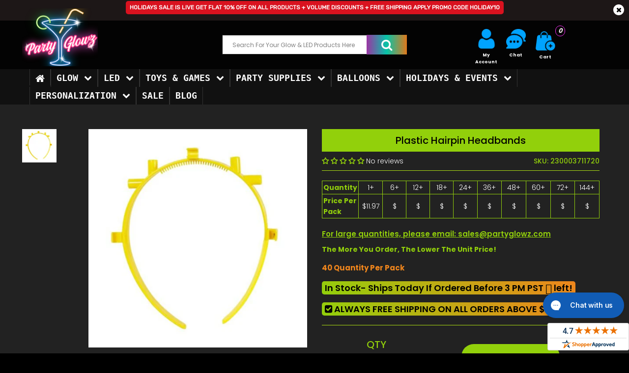

--- FILE ---
content_type: text/html; charset=utf-8
request_url: https://www.partyglowz.com/products/plastic-hairpin-headbands
body_size: 83873
content:
<!DOCTYPE html>
<!--[if IE 7]><html lang="en" class="ie7 responsive"><![endif]-->
<!--[if IE 8]><html lang="en" class="ie8 responsive"><![endif]-->
<!--[if IE 9]><html lang="en" class="ie9 responsive"><![endif]-->
<!--[if !IE]><!-->
<html lang="en" class="responsive"><!--<![endif]-->
<head> 
    <style>
    .with-sub-menu:hover .sub-menu.w3_bg {z-index:20 !important;visibility:visible !important;}
.with-sub-menu:hover .sub-menu.w3_bg>.content{display:block !important;z-index:20 !important;visibility !important:visible;opacity:1 !important;margin-top:0 !important;}
.horizontal ul.megamenu > li > .sub-menu{background: rgba(0,0,0,.85)!important;}
    ul.megamenu li .sub-menu .content .col-sm-12 .hover-menu a.main-menu{visibility:visible !important;}
    ul.megamenu li .sub-menu .content .hover-menu .menu>ul>li:after {visibility:visible !important;
    left: 0;    top: 10%;    width: 1px;    height: 80%;    content: "";    background: #fff;    position: absolute;}
.sealrlr .shopperlink.new-sa-seals {    position: relative!important;}
      a.new-sa-seals.placement-608 {    position: fixed;    right: 0;    z-index: 111111;    bottom: 0;}
  </style> 
  	<link data-href="//www.partyglowz.com/cdn/shop/t/116/assets/rt.application.scss.css?v=17688465970396618751755708060" rel="stylesheet">
		<link data-href="//www.partyglowz.com/cdn/shop/t/116/assets/rt.custom.scss.css?v=33561656550245739081767898925" rel="stylesheet">
		<link data-href="//www.partyglowz.com/cdn/shop/t/116/assets/custom_code.scss.css?v=18272077759280585751755708023" rel="stylesheet">
  <style id="w3_bg_load">div:not(.w3_bg), section:not(.w3_bg), iframelazy:not(.w3_bg){background-image:none !important;}</style>
<script>
	var w3_lazy_load_by_px = 200,
		blank_image_webp_url = "https://d2pk8plgu825qi.cloudfront.net/wp-content/uploads/blank.pngw3.webp",
		google_fonts_delay_load = 1e4,
		w3_mousemoveloadimg = !1,
		w3_page_is_scrolled = !1,
		w3_lazy_load_js = 1,
		w3_excluded_js = 0;
	class w3_loadscripts {
		constructor(e) {
			this.triggerEvents = e, this.eventOptions = {
				passive: !0
			}, this.userEventListener = this.triggerListener.bind(this), this.lazy_trigger, this.style_load_fired, this.lazy_scripts_load_fired = 0, this.scripts_load_fired = 0, this.scripts_load_fire = 0, this.excluded_js = w3_excluded_js, this.w3_lazy_load_js = w3_lazy_load_js, this.w3_fonts = "undefined" != typeof w3_googlefont ? w3_googlefont : [], this.w3_styles = [], this.w3_scripts = {
				normal: [],
				async: [],
				defer: [],
				lazy: []
			}, this.allJQueries = []
		}
		user_events_add(e) {
			this.triggerEvents.forEach(t => window.addEventListener(t, e.userEventListener, e.eventOptions))
		}
		user_events_remove(e) {
			this.triggerEvents.forEach(t => window.removeEventListener(t, e.userEventListener, e.eventOptions))
		}
		triggerListener_on_load() {
			"loading" === document.readyState ? document.addEventListener("DOMContentLoaded", this.load_resources.bind(this)) : this.load_resources()
		}
		triggerListener() {
			this.user_events_remove(this), this.lazy_scripts_load_fired = 1, this.add_html_class("w3_user"), "loading" === document.readyState ? (document.addEventListener("DOMContentLoaded", this.load_style_resources.bind(this)), this.scripts_load_fire || document.addEventListener("DOMContentLoaded", this.load_resources.bind(this))) : (this.load_style_resources(), this.scripts_load_fire || this.load_resources())
		}
		async load_style_resources() {
			this.style_load_fired || (this.style_load_fired = !0, this.register_styles(), document.getElementsByTagName("html")[0].setAttribute("data-css", this.w3_styles.length), document.getElementsByTagName("html")[0].setAttribute("data-css-loaded", 0), this.preload_scripts(this.w3_styles), this.load_styles_preloaded())
		}
		async load_styles_preloaded() {
			setTimeout(function(e) {
				document.getElementsByTagName("html")[0].classList.contains("css-preloaded") ? e.load_styles(e.w3_styles) : e.load_styles_preloaded()
			}, 200, this)
		}
		async load_resources() {
			this.scripts_load_fired || (this.scripts_load_fired = !0, this.hold_event_listeners(), this.exe_document_write(), this.register_scripts(), this.add_html_class("w3_start"), "function" == typeof w3_events_on_start_js && w3_events_on_start_js(), this.preload_scripts(this.w3_scripts.normal), this.preload_scripts(this.w3_scripts.defer), this.preload_scripts(this.w3_scripts.async), this.wnwAnalytics(), this.wnwBoomerang(), await this.load_scripts(this.w3_scripts.normal), await this.load_scripts(this.w3_scripts.defer), await this.load_scripts(this.w3_scripts.async), await this.execute_domcontentloaded(), await this.execute_window_load(), window.dispatchEvent(new Event("w3-scripts-loaded")), this.add_html_class("w3_js"), "function" == typeof w3_events_on_end_js && w3_events_on_end_js(), this.lazy_trigger = setInterval(this.w3_trigger_lazy_script, 500, this))
		}
		async w3_trigger_lazy_script(e) {
			e.lazy_scripts_load_fired && (await e.load_scripts(e.w3_scripts.lazy), e.add_html_class("jsload"), clearInterval(e.lazy_trigger))
		}
		add_html_class(e) {
			document.getElementsByTagName("html")[0].classList.add(e)
		}
		register_scripts() {
			document.querySelectorAll("script[type=lazyload_int]").forEach(e => {
				e.hasAttribute("data-src") ? e.hasAttribute("async") && !1 !== e.async ? this.w3_scripts.async.push(e) : e.hasAttribute("defer") && !1 !== e.defer || "module" === e.getAttribute("data-w3-type") ? this.w3_scripts.defer.push(e) : this.w3_scripts.normal.push(e) : this.w3_scripts.normal.push(e)
			}), document.querySelectorAll("script[type=lazyload_ext]").forEach(e => {
				this.w3_scripts.lazy.push(e)
			})
		}
		register_styles() {
			document.querySelectorAll("link[data-href]").forEach(e => {
				this.w3_styles.push(e)
			})
		}
		async execute_script(e) {
			return await this.repaint_frame(), new Promise(t => {
				let s = document.createElement("script"),
					a;
				[...e.attributes].forEach(e => {
					let t = e.nodeName;
					"type" !== t && "data-src" !== t && ("data-w3-type" === t && (t = "type", a = e.nodeValue), s.setAttribute(t, e.nodeValue))
				}), e.hasAttribute("data-src") ? (s.setAttribute("src", e.getAttribute("data-src")), s.addEventListener("load", t), s.addEventListener("error", t)) : (s.text = e.text, t()), null !== e.parentNode && e.parentNode.replaceChild(s, e)
			})
		}
        async execute_styles(e) {
    		return function(e){
    			e.href = e.getAttribute("data-href");
    			e.rel = "stylesheet";
    		}(e)
    	}
		async load_scripts(e) {
			let t = e.shift();
			return t ? (await this.execute_script(t), this.load_scripts(e)) : Promise.resolve()
		}
		async load_styles(e) {
			let t = e.shift();
			return t ? (this.execute_styles(t), this.load_styles(e)) : "loaded"
		}
		async load_fonts(e) {
			var t = document.createDocumentFragment();
			e.forEach(e => {
				let s = document.createElement("link");
				s.href = e, s.rel = "stylesheet", t.appendChild(s)
			}), setTimeout(function() {
				document.head.appendChild(t)
			}, google_fonts_delay_load)
		}
		preload_scripts(e) {
			var t = document.createDocumentFragment(),
				s = 0,
				a = this;
			[...e].forEach(i => {
				let r = i.getAttribute("data-src"),
					n = i.getAttribute("data-href");
				if (r) {
					let d = document.createElement("link");
					d.href = r, d.rel = "preload", d.as = "script", t.appendChild(d)
				} else if (n) {
					let l = document.createElement("link");
					l.href = n, l.rel = "preload", l.as = "style", s++, e.length == s && (l.dataset.last = 1), t.appendChild(l), l.onload = function() {
						fetch(this.href).then(e => e.blob()).then(e => {
							a.update_css_loader()
						}).catch(e => {
							a.update_css_loader()
						})
					}, l.onerror = function() {
						a.update_css_loader()
					}
				}
			}), document.head.appendChild(t)
		}
		update_css_loader() {
			document.getElementsByTagName("html")[0].setAttribute("data-css-loaded", parseInt(document.getElementsByTagName("html")[0].getAttribute("data-css-loaded")) + 1), document.getElementsByTagName("html")[0].getAttribute("data-css") == document.getElementsByTagName("html")[0].getAttribute("data-css-loaded") && document.getElementsByTagName("html")[0].classList.add("css-preloaded")
		}
		hold_event_listeners() {
			let e = {};

			function t(t, s) {
				! function(t) {
					function s(s) {
						return e[t].eventsToRewrite.indexOf(s) >= 0 ? "w3-" + s : s
					}
					e[t] || (e[t] = {
						originalFunctions: {
							add: t.addEventListener,
							remove: t.removeEventListener
						},
						eventsToRewrite: []
					}, t.addEventListener = function() {
						arguments[0] = s(arguments[0]), e[t].originalFunctions.add.apply(t, arguments)
					}, t.removeEventListener = function() {
						arguments[0] = s(arguments[0]), e[t].originalFunctions.remove.apply(t, arguments)
					})
				}(t), e[t].eventsToRewrite.push(s)
			}

			function s(e, t) {
				let s = e[t];
                if(e) return;
                if(t) return;
				Object.defineProperty(e, t, {
					get: () => s || function() {},
					set(a) {
						e["w3" + t] = s = a
					}
				})
			}
			t(document, "DOMContentLoaded"), t(window, "DOMContentLoaded"), t(window, "load"), t(window, "pageshow"), t(document, "readystatechange"), s(document, "onreadystatechange"), s(window, "onload"), s(window, "onpageshow")
		}
		hold_jquery(e) {
			let t = window.jQuery;
            if (typeof jQuery == 'undefined') return;
			Object.defineProperty(window, "jQuery", {
				get: () => t,
				set(s) {
					if (s && s.fn && !e.allJQueries.includes(s)) {
						s.fn.ready = s.fn.init.prototype.ready = function(t) {
							if (void 0 !== t) return e.scripts_load_fired ? e.domReadyFired ? t.bind(document)(s) : document.addEventListener("w3-DOMContentLoaded", () => t.bind(document)(s)) : t.bind(document)(s), s(document)
						};
						let a = s.fn.on;
						s.fn.on = s.fn.init.prototype.on = function() {
							if ("ready" == arguments[0]) {
								if (this[0] !== document) return a.apply(this, arguments), this;
								arguments[1].bind(document)(s)
							}
							if (this[0] === window) {
								function e(e) {
									return e.split(" ").map(e => "load" === e || 0 === e.indexOf("load.") ? "w3-jquery-load" : e).join(" ")
								}
								"string" == typeof arguments[0] || arguments[0] instanceof String ? arguments[0] = e(arguments[0]) : "object" == typeof arguments[0] && Object.keys(arguments[0]).forEach(t => {
									Object.assign(arguments[0], {
										[e(t)]: arguments[0][t]
									})[t]
								})
							}
							return a.apply(this, arguments), this
						}, e.allJQueries.push(s)
					}
					t = s
				}
			})
		}
		async execute_domcontentloaded() {
			this.domReadyFired = !0, await this.repaint_frame(), document.dispatchEvent(new Event("w3-DOMContentLoaded")), await this.repaint_frame(), window.dispatchEvent(new Event("w3-DOMContentLoaded")), await this.repaint_frame(), document.dispatchEvent(new Event("w3-readystatechange")), await this.repaint_frame(), document.w3onreadystatechange && document.w3onreadystatechange()
		}
		async execute_window_load() {
			await this.repaint_frame(), setTimeout(function() {
				window.dispatchEvent(new Event("w3-load"))
			}, 100), await this.repaint_frame(), window.w3onload && window.w3onload(), await this.repaint_frame(), this.allJQueries.forEach(e => e(window).trigger("w3-jquery-load")), window.dispatchEvent(new Event("w3-pageshow")), await this.repaint_frame(), window.w3onpageshow && window.w3onpageshow()
		}
		exe_document_write() {
			let e = new Map;
			document.write = document.writeln = function(t) {
				let s = document.currentScript,
					a = document.createRange(),
					i = s.parentElement,
					r = e.get(s);
				void 0 === r && (r = s.nextSibling, e.set(s, r));
				let n = document.createDocumentFragment();
				a.setStart(n, 0), n.appendChild(a.createContextualFragment(t)), i.insertBefore(n, r)
			}
		}
		async repaint_frame() {
			return new Promise(e => requestAnimationFrame(e))
		}
		static execute() {
			let e = new w3_loadscripts(["keydown", "mousemove", "touchmove", "touchstart", "touchend", "wheel"]);
			e.load_fonts(e.w3_fonts), e.user_events_add(e), e.excluded_js || e.hold_jquery(e), e.w3_lazy_load_js || (e.scripts_load_fire = 1, e.triggerListener_on_load());
			let t = setInterval(function e(s) {
				null != document.body && (document.body.getBoundingClientRect().top < -30 && s.triggerListener(), clearInterval(t))
			}, 500, e)
		}
		static run() {
			let e = new w3_loadscripts(["keydown", "mousemove", "touchmove", "touchstart", "touchend", "wheel"]);
			e.load_fonts(e.w3_fonts), e.user_events_add(e), e.excluded_js || e.hold_jquery(e), e.w3_lazy_load_js || (e.scripts_load_fire = 1, e.triggerListener_on_load());
			e.triggerListener();
		}
		wnwAnalytics() {
        	if(Shopify.designMode || window.location.href.indexOf("/cart") > -1 || window.location.href.indexOf("/checkout") > -1) {
            } else {
    			document.querySelectorAll(".analytics").forEach(function(e) {
    				trekkie.integrations = !1;
    				var t = document.createElement("script");
    				t.innerHTML = e.innerHTML, e.parentNode.insertBefore(t, e.nextSibling), e.parentNode.removeChild(e)
    			});
            }
		}
		wnwBoomerang() {
        	if(Shopify.designMode || window.location.href.indexOf("/cart") > -1 || window.location.href.indexOf("/checkout") > -1) {
            } else {
    			document.querySelectorAll(".boomerang").forEach(function(e) {
    				window.BOOMR.version = !1;
    				var t = document.createElement("script");
    				t.innerHTML = e.innerHTML, e.parentNode.insertBefore(t, e.nextSibling), e.parentNode.removeChild(e)
    			});
            }
			setTimeout(function() {
				document.querySelectorAll(".critical2").forEach(function(a) {
					a.remove();
				});
			}, 8000);
		}
	}
	setTimeout(function() {
		w3_loadscripts.execute();
	},1000);
</script> 
		
			<style>@charset "UTF-8";.btn {display: inline-block;border: none;color: #fff !important;background-color: #d9121f;font-size: 11px;line-height: 1.6;font-weight: 600;text-transform: uppercase;padding: 13px 38px 10px;margin: 5px 0;border-radius: 20px;-moz-border-radius: 20px;-webkit-border-radius: 20px;outline: 0;-webkit-font-smoothing: subpixel-antialiased }.btn {font-family: Poppins, sans-serif;color: #000 !important;font-size: 11px;line-height: 1.6;font-weight: 600;text-transform: uppercase;background: #92d00b }.product-info .review {border-color: #acdd13 !important }.center-column h1, .center-column h4, .popup h4, h4 {font-size: 20px;font-weight: 500 !important;text-transform: none;font-family: Poppins, sans-serif }.popup {background-color: #000 !important }.product-info .review {border-color: #acdd13 }@media (max-width:767px) {.responsive .row {margin-left: -10px;margin-right: -10px }.responsive .row>div {padding-left: 10px;padding-right: 10px }.responsive .standard-body .full-width .container {padding: 0 20px }.responsive .mobile-disabled {display: none !important }.responsive .top-bar {text-align: center;padding-bottom: 16px }.header-type-2 #top .search_form {margin-left: auto !important;margin-right: auto !important;display: block }.responsive #top #header-left {text-align: center }.responsive #top .logo {text-align: center;padding: 35px 0 5px }.responsive #top #header-right {text-align: center }.responsive .main-content .pattern>.container, .responsive .standard-body .main-content .pattern>.container {padding-bottom: 35px }.responsive .standard-body .full-width .center-column.content-without-background {padding-top: 10px !important }.responsive .center-column>:first-child {margin-top: 30px }.responsive .product-info .product-center {margin-top: 40px }.responsive .product-info .thumbnails {padding-top: 40px }.responsive .header-type-23 #top .logo {padding-top: 25px }.responsive .header-type-23 .top-bar {padding-bottom: 10px }.responsive #main .header-type-23 #top #cart_block {margin-bottom: -7px !important }.responsive .header-type-23 #top #cart_block {float: none;display: inline-block;vertical-align: top;padding: 0;margin: 0 10px !important }.responsive .header-type-23 #top #cart_block:before {display: none }.responsive .header-type-23 #top .dropdown {margin-right: 10px !important;margin-left: 10px !important }.responsive #widgets .social_widget.hide, .responsive #widgets .social_widget.totop {display: inline-block !important;position: relative;left: auto;right: auto;top: auto;bottom: auto }.responsive #widgets .social_widget .icon {position: relative;left: auto;right: auto;top: auto;bottom: auto;height: auto;width: auto;display: block;opacity: 1;visibility: visible }.responsive #widgets .social_widget .icon i {line-height: 40px }.responsive #widgets {font-size: 0;position: fixed;left: 0;bottom: 0;width: 100%;height: 40px;z-index: 100000 }.responsive #widgets.widget_3 .social_widget {width: 33.333333333333% }.responsive #widgets .social_widget .cart-count {display: block;position: relative }.responsive #widgets .social_widget .total_count_ajax {display: block;position: absolute;left: 50%;top: 9px;width: 14px;height: 14px;font-size: 10px;font-weight: 500;text-align: center;-moz-border-radius: 50%;-ms-border-radius: 50%;-o-border-radius: 50%;border-radius: 50%;margin-left: 4px;background: #666;color: #fff }.desktopviewtrust, .trust-g-seal-side {display: none }}#product_skuc span {color: #92d00b }@media (max-width:480px) {#product_skuc {margin: 0 !important;font-size: 11px }.summary .name h1 {margin-bottom: 5px }.product-info .review {padding-bottom: 0 !important }.add_to_cart .securebuttonproduct #tgfloat-img {width: 24px !important }.add_to_cart .securebuttonproduct td {font-size: 14px !important }.summary .name h1 {font-size: 14px }}@media (max-width:991px) {.cideoinpr {padding-left: 50px }}:root {--grapps-color-header-text: #3d4246;--grapps-color-summary: #fb8d18;--grapps-color-statis: #fb8d18;--grapps-review-button-bg: #fb8d18;--grapps-review-button-color: #ffffff;--grapps-form-header-color: #3d4246;--grapps-form-text-color: #3d4246;--grapps-form-star-color: #fb8d18;--grapps-form-button-bg: #fb8d18;--grapps-form-button-color: #ffffff;--grapps-list-author-color: #1A1A1A;--grapps-list-country-color: #1a1a1a;--grapps-list-star-color: #fb8d18;--grapps-list-content-color: #1a1a1a;--grapps-list-date-color: #c3c3c3;--grapps-list-pagination-color: #fb8d18;--grapps-reviews-title-fz: 22px;--grapps-color-collection-rating: #fb8d18 }.fa {display: inline-block;font: 14px/1 FontAwesome;font-size: inherit;text-rendering: auto;-webkit-font-smoothing: antialiased;-moz-osx-font-smoothing: grayscale }.fa-lg {font-size: 1.33333333em;line-height: .75em;vertical-align: -15% }.fa-user:before {content: "\f007" }.fa-home:before {content: "\f015" }.fa-clock-o:before {content: "\f017" }.fa-plus:before {content: "\f067" }.fa-minus:before {content: "\f068" }.fa-comment:before {content: "\f075" }.fa-chevron-up:before {content: "\f077" }.fa-phone:before {content: "\f095" }.fa-envelope:before {content: "\f0e0" }.fa-check-square:before {content: "\f14a" }.fa-sort-alpha-desc:before {content: "\f15e" }.fa-plug:before {content: "\f1e6" }.fa-cart-plus:before {content: "\f217" }.fa-shopping-basket:before {content: "\f291" }figure, header {display: block }html {font-family: sans-serif;-webkit-text-size-adjust: 100%;-ms-text-size-adjust: 100% }body {margin: 0 }h1 {margin: .67em 0;font-size: 2em }mark {color: #000;background: #ff0 }small {font-size: 80% }img {border: 0 }figure {margin: 0 }fieldset {padding: .35em .625em .75em;margin: 0 2px;border: 1px solid silver }button, input, select, textarea {margin: 0;font-family: inherit;font-size: 100% }button, input {line-height: normal }button, select {text-transform: none }button, html input[type=button], input[type=submit] {-webkit-appearance: button }button::-moz-focus-inner, input::-moz-focus-inner {padding: 0;border: 0 }textarea {overflow: auto;vertical-align: top }table {border-collapse: collapse;border-spacing: 0 }*, :after, :before {-webkit-box-sizing: border-box;-moz-box-sizing: border-box;box-sizing: border-box }html {font-size: 62.5% }body {font-family: "Helvetica Neue", Helvetica, Arial, sans-serif;font-size: 14px;line-height: 1.428571429;color: #333;background-color: #fff }button, input, select, textarea {font-family: inherit;font-size: inherit;line-height: inherit }button, input, textarea {background-image: none }a {color: #428bca;text-decoration: none }img {height: auto;max-width: 100%;border: 0 }p {margin: 0 0 10px }small {font-size: 85% }.text-right {text-align: right }.text-center {text-align: center }.h4, h1, h4 {font-weight: 500;line-height: 1.3 }h1 {margin-top: 20px;margin-bottom: 10px }h4 {margin-top: 10px;margin-bottom: 10px }h1 {font-size: 24px }.h4, h4 {font-size: 16px }ul {margin-top: 0;margin-bottom: 10px }ul ul {margin-bottom: 0 }.container {padding-right: 15px;padding-left: 15px;margin-right: auto;margin-left: auto }.container:after, .container:before {display: table;content: " " }.container:after {clear: both }.row {margin-right: -15px;margin-left: -15px }.row:after, .row:before {display: table;content: " " }.row:after {clear: both }.col-md-12, .col-md-3, .col-md-6, .col-md-7, .col-sm-1, .col-sm-12, .col-sm-3, .col-sm-4, .col-sm-6, .col-xs-12, .col-xs-3 {position: relative;min-height: 1px;padding-right: 15px;padding-left: 15px }.col-xs-3 {float: left }.col-xs-3 {width: 25% }.col-xs-12 {width: 100% }@media (min-width:768px) {.col-sm-1, .col-sm-3, .col-sm-4, .col-sm-6 {float: left }.col-sm-1 {width: 8.3333333333333% }.col-sm-3 {width: 25% }.col-sm-4 {width: 33.333333333333% }.col-sm-6 {width: 50% }.col-sm-12 {width: 100% }}@media (min-width:992px) {.col-md-3, .col-md-6, .col-md-7 {float: left }.col-md-3 {width: 25% }.col-md-6 {width: 50% }.col-md-7 {width: 58.333333333333% }.col-md-12 {width: 100% }.col-md-offset-2 {margin-left: 16.666666666667% }}table {max-width: 100%;background-color: transparent }th {text-align: left }fieldset {padding: 0;margin: 0;border: 0;padding-bottom: 10px }label {display: inline-block;padding-top: 5px }input[type=number]::-webkit-inner-spin-button, input[type=number]::-webkit-outer-spin-button {height: auto }.form-control:-moz-placeholder {color: #999 }.form-control::-moz-placeholder {color: #999 }.form-control:-ms-input-placeholder {color: #999 }.form-control::-webkit-input-placeholder {color: #999 }.form-control {display: block;width: 100%;height: 45px }.form-control[readonly] {background-color: #eee }textarea.form-control {height: auto }.dropdown {position: relative }.carousel-inner {position: relative;width: 100%;overflow: hidden }.clearfix:after, .clearfix:before {display: table;content: " " }.clearfix:after {clear: both }.hide {display: none !important }.hidden {display: none !important;visibility: hidden !important }.pswp, .pswp__bg, .pswp__scroll-wrap {width: 100%;height: 100% }.pswp, .pswp__item, .pswp__scroll-wrap {overflow: hidden;top: 0;left: 0 }.pswp, .pswp__bg, .pswp__item, .pswp__scroll-wrap {position: absolute }.pswp, .pswp__bg, .pswp__container, .pswp__share-modal, .pswp__share-tooltip {-webkit-backface-visibility: hidden }.pswp {display: none;-ms-touch-action: none;touch-action: none;z-index: 1500;-webkit-text-size-adjust: 100%;outline: 0 }.pswp__button {display: block }.pswp * {box-sizing: border-box }.pswp__container {-webkit-touch-callout: none }.pswp__bg {left: 0;top: 0;background: rgba(0, 0, 0, .8);opacity: 0;will-change: opacity }.pswp__container {-ms-touch-action: none;touch-action: none;position: absolute;left: 0;right: 0;top: 0;bottom: 0;will-change: transform }.pswp__item {right: 0;bottom: 0 }.pswp__button {position: relative;overflow: visible;-webkit-appearance: none;border: 0;padding: 0;margin: 0;float: right;opacity: .75;box-shadow: none }.pswp__button::-moz-focus-inner {padding: 0;border: 0 }.pswp__button, .pswp__button--arrow--left:before, .pswp__button--arrow--right:before {background-size: 264px 88px;width: 44px;height: 44px }.pswp__button--close {background-position: 0 -44px }.pswp__button--share {background-position: -44px -44px }.pswp__button--fs {display: none }.pswp__button--zoom {display: none;background-position: -88px 0 }.pswp__button--arrow--left, .pswp__button--arrow--right {background: 0 0;top: 50%;margin-top: -50px;width: 70px;height: 100px;position: absolute }.pswp__button--arrow--left {left: 0 }.pswp__button--arrow--right {right: 0 }.pswp__button--arrow--left:before, .pswp__button--arrow--right:before {content: '';top: 35px;background-color: rgba(0, 0, 0, .3);height: 30px;width: 32px;position: absolute }.pswp__button--arrow--left:before {left: 6px;background-position: -138px -44px }.pswp__button--arrow--right:before {right: 6px;background-position: -94px -44px }.pswp__share-modal {display: block;background: rgba(0, 0, 0, .5);width: 100%;height: 100%;top: 0;left: 0;padding: 10px;position: absolute;z-index: 1600;opacity: 0;will-change: opacity }.pswp__share-modal--hidden {display: none }.pswp__share-tooltip {z-index: 1620;position: absolute;background: #fff;top: 56px;border-radius: 2px;display: block;width: auto;right: 44px;box-shadow: 0 2px 5px rgba(0, 0, 0, .25);transform: translateY(6px);will-change: transform }.pswp__counter, .pswp__preloader {height: 44px;top: 0;position: absolute }.pswp__counter {left: 0;font-size: 13px;line-height: 44px;color: #fff;opacity: .75;padding: 0 10px }.pswp__caption {position: absolute;left: 0;bottom: 0;width: 100%;min-height: 44px }.pswp__caption__center {text-align: left;max-width: 420px;margin: 0 auto;font-size: 13px;padding: 10px;line-height: 20px;color: #ccc }.pswp__ui {visibility: visible }.pswp__preloader {width: 44px;left: 50%;margin-left: -22px;opacity: 0;will-change: opacity;direction: ltr }.pswp__preloader__icn {width: 20px;height: 20px;margin: 12px }@media screen and (max-width:1024px) {.pswp__preloader {position: relative;left: auto;top: auto;margin: 0;float: right }}.pswp__ui {-webkit-font-smoothing: auto;opacity: 1;z-index: 1550 }.pswp__top-bar {position: absolute;left: 0;top: 0;height: 44px;width: 100% }.pswp__caption, .pswp__top-bar {-webkit-backface-visibility: hidden;will-change: opacity }.pswp__caption, .pswp__top-bar {background-color: rgba(0, 0, 0, .5) }.pswp__ui--hidden .pswp__button--arrow--left, .pswp__ui--hidden .pswp__button--arrow--right, .pswp__ui--hidden .pswp__caption, .pswp__ui--hidden .pswp__top-bar {opacity: .001 }.easyzoom {position: relative;display: block }.easyzoom img {vertical-align: bottom }.mfp-hide {display: none !important }button::-moz-focus-inner {padding: 0;border: 0 }* {outline: 0 }body {color: #333;font-size: 13px;font-weight: 400;line-height: 1.6;background-color: #f3f3f3;position: relative }b, strong {font-weight: 700 }a {color: #333;line-height: 1.6 }body .standard-body {overflow: hidden }body .standard-body:before {position: absolute;z-index: -20;top: 0;left: 0;right: 0;bottom: 0;content: '' }.standard-body .full-width .container {max-width: 1230px;margin: 0 auto;padding-left: 45px;padding-right: 45px }.standard-body .full-width .shadow {display: none }input[type=date], input[type=email], input[type=number], input[type=text], select, textarea {background-color: #f5f5f5;color: gray;font-size: 12px;font-weight: 400;margin: 5px 0;padding: 12px 20px 11px;border: none;box-shadow: none;-moz-box-shadow: none;-webkit-box-shadow: none;border-radius: 25px;-moz-border-radius: 25px;-webkit-border-radius: 25px;height: 45px }textarea {max-width: 100%;height: auto }select {height: 45px;-webkit-appearance: none;-moz-appearance: none;background-color: #fff;border: 1px solid #ccc }.btn, .button {display: inline-block;border: none;color: #fff !important;background-color: #d9121f;font-size: 11px;line-height: 1.6;font-weight: 600;text-transform: uppercase;padding: 13px 38px 10px;margin: 5px 0;border-radius: 20px;-moz-border-radius: 20px;-webkit-border-radius: 20px;outline: 0;-webkit-font-smoothing: subpixel-antialiased }.btn-default {background-color: #1349b2 }.top-bar {background-repeat: repeat-x;background-position: bottom left;padding-bottom: 8px;position: relative }#top .top-bar .dropdown {margin-top: 12px }.top-bar-type-2 #top .top-bar .dropdown {margin-top: 10px }#top {position: relative }#top .background-top {position: absolute;top: 0;left: 0;right: 0;bottom: 0;z-index: -1 }#top .dropdown {display: inline-block;vertical-align: top;margin: 38px 17px 0 0 }#top form {display: inline-block;vertical-align: top }#top .logo {padding: 26px 0 0;margin: 0;line-height: 100%;font-size: 100%;text-align: center }#top .search_form {margin: 24px 26px 0 0;padding: 0;display: inline-block;vertical-align: top;width: 170px;position: relative }.header-type-2 #top .search_form {width: auto !important;display: block }#top .search_form input {padding: 11px 35px 10px 20px;margin: 0;height: 45px;width: 100%;font-size: 12px }.search-type-2 #top .search_form input {-webkit-box-shadow: inset 0 2px 2px 1px rgba(0, 0, 0, .06);-moz-box-shadow: inset 0 2px 2px 1px rgba(0, 0, 0, .06);box-shadow: inset 0 2px 2px 1px rgba(0, 0, 0, .06) }.search_form .button-search {font-family: FontAwesome;position: absolute;right: 25px;top: 13px;font-size: 16px;line-height: 16px;font-weight: 400;color: #333;-webkit-font-smoothing: antialiased;-moz-osx-font-smoothing: grayscale }.search_form .button-search:before {content: "\f002" }#top #cart_block {margin: 24px 0 0 35px;display: inline-block;vertical-align: top }.cart-block-type-9 #top #cart_block {margin-left: 24px }#top #cart_block .cart-heading {display: inline-block;vertical-align: top }.cart-block-type-9 #top #cart_block .cart-heading {border: 1px solid #ccc;padding: 0 17px 0 0;height: 45px;border-radius: 30px;-webkit-border-radius: 30px;-moz-border-radius: 30px }#top #cart_block .cart-heading .cart-count {position: absolute;width: 23px;height: 23px;background: #d9121f;color: #fff;text-align: center;padding: 4px 0 0;font-size: 10px;font-weight: 600;border-radius: 100px;-webkit-border-radius: 100px;-moz-border-radius: 100px;margin-left: -17px;margin-top: 11px;font-style: normal;z-index: 1 }.cart-block-type-9 #top #cart_block .cart-heading .cart-count {margin-left: -9px }#top #cart_block .cart-heading .cart-icon {display: inline-block;vertical-align: top;width: 45px;height: 45px;background: #fff;border: 1px solid #ccc;border-radius: 100px;-webkit-border-radius: 100px;-moz-border-radius: 100px;text-align: center;padding: 13px 0 0;position: relative }.cart-block-type-9 #top #cart_block .cart-heading .cart-icon {background: 0 0 !important;border: none !important;border-radius: 0;-webkit-border-radius: 0;-moz-border-radius: 0;margin-left: 15px }#top #cart_block .cart-heading .cart-icon img {display: block;left: 50%;margin-left: -8px;position: absolute }#top #cart_block .cart-heading .cart-icon img.cart-icon-hover {visibility: hidden;opacity: 0 }#top #header-right {text-align: right }header {position: relative }header .background-header {position: absolute;top: 0;left: 0;right: 0;bottom: 0;z-index: -3 }.header-type-23 #top .logo {text-align: left }.header-type-23 #top .search_form {width: 96% !important;margin-right: 0 !important;display: inline-block }.header-type-23 .top-bar {padding-bottom: 8px }.header-type-23 #top #cart_block {float: right;margin: 0 !important;padding-bottom: 4px }.header-type-23 #top #cart_block:before {content: '';width: 1px;top: 0;bottom: -2px;display: block;position: absolute;background: rgba(255, 255, 255, .1);margin-left: -27px }.header-type-23 #top #cart_block .cart-heading .cart-count {display: none }.header-type-23 #top #cart_block .cart-heading .cart-icon {width: 12px;height: 12px;background: 0 0;border: none;border-radius: 0;-webkit-border-radius: 0;-moz-border-radius: 0;padding-top: 7px }.header-type-23 #top .dropdown {margin-right: 24px !important }.footer .pattern a {color: gray }.footer .strip-line {display: none }.footer ul li a {line-height: 30px }.footer .social-icons li {display: inline-block;vertical-align: top;padding: 0 18px 0 0;font-size: 24px }.main-content .pattern>.container, .standard-body .main-content .pattern>.container {padding-bottom: 60px;min-height: 300px }.standard-body .full-width.main-content .pattern>.container {padding-bottom: 50px }.center-column {position: relative;margin-bottom: -20px }.standard-body .full-width .center-column.content-without-background {padding-top: 20px }body.body-white .standard-body .full-width .center-column.content-without-background, body.templateProduct .standard-body .full-width .center-column.content-without-background {padding-top: 0 }body.templateProduct .center-column {margin-bottom: 0 }.center-column h1, .center-column h4 {margin: 0 0 15px;padding: 10px 0 0 }.center-column>:first-child {margin-top: 50px }body.templateProduct .center-column>:first-child {margin-top: 0 }.box-product .carousel-inner {overflow: visible }.product-info .thumbnails {padding-top: 50px }.product-info .product-center {position: relative;margin-top: 50px }.product-info .product-center>div {position: relative;z-index: 0 }.product-info .description, .product-info .options, .product-info .price {padding: 24px 0 22px;border-left: 1px solid #e5e5e5 }.product-info .description {padding-top: 0;line-height: 23px }.product-info .description p {margin-bottom: 0 }.product-info .description span {display: inline-block;width: 140px;max-width: 50%;padding-right: 20px }.product-info .price {background: 0 0 }.product-info .price .price-new {font-size: 50px;line-height: 50px;color: #d9121f;font-weight: 600;display: inline-block;vertical-align: top }.product-info .price .price-old {color: #ccc;font-weight: 400;text-decoration: line-through;padding-left: 15px;font-size: 20px;display: inline-block;vertical-align: top;line-height: 20px }body.templateProduct .product-info .description, body.templateProduct .product-info .options, body.templateProduct .product-info .price {border-left: 0 }body.templateProduct .product-info .description {border-bottom: 1px solid #e5e5e5 }.product-info .none .options2, .product-info .options.none {padding-top: 0;padding-bottom: 0 }.product-info .options {padding-bottom: 0;padding-top: 30px;background-position: top left }.product-info .options2 {padding-bottom: 25px }.product-info .cart {margin-top: 10px;border: 1px solid #e5e5e5;background-color: #fff }.product-info .cart .add_to_cart {padding: 20px 30px 30px }.product-info .cart .add_to_cart a {margin: 10px 0 0 }.product-info .cart .add_to_cart .quantity, .product-info .cart .add_to_cart input, .product-info .cart .add_to_cart p {display: block;float: left }.product-info .cart .add_to_cart p {padding: 6px 10px 0 0;margin: 0;float: none;font-size: 12px;font-weight: 700;text-transform: uppercase }.product-info .cart .add_to_cart input {margin: 4px 10px 0 0 !important;height: 45px;border-radius: 30px;-moz-border-radius: 30px;-webkit-border-radius: 30px }.product-info .cart .add_to_cart .quantity input {padding-right: 24px;width: 80px }.product-info .cart .add_to_cart .quantity #q_up {display: none }.product-info .cart .add_to_cart .quantity #q_down {display: none }.product-info .cart .add_to_cart .button-cart {font-size: 12px !important }.product-info .review {padding: 0 0 17px;border-bottom: 1px solid #e5e5e5;margin-bottom: 24px;position: relative }#main .button-product-question {margin: 20px 0 0;padding-left: 20px;padding-right: 25px;clear: left }.htabs {z-index: 2;text-align: center;margin: 0 -15px;padding: 44px 0 0;position: relative }.htabs:after, .htabs:before {display: table;content: " " }.htabs:after {clear: both }.htabs:before {display: block;position: absolute;left: 15px;right: 15px;top: 35px;bottom: 0;z-index: -1 }.htabs a {margin: 0 15px;padding: 10px 0;font-size: 20px;color: gray;font-weight: 500;display: inline-block;vertical-align: top;position: relative }.htabs a.selected {color: #333 }.htabs a:before {content: '';position: absolute;width: 100%;height: 2px;bottom: -1px;left: 0;right: 0;opacity: 0;visibility: hidden;z-index: 1 }.htabs a.selected:before {background-color: #d9121f;visibility: visible;opacity: 1 }.center-column .tab-content>:last-child {padding-bottom: 0;margin-bottom: 0 }.center-column .tab-content>:first-child {padding-top: 0;margin-top: 0 }.popup {background-color: #fff;padding: 50px 60px;text-align: left;max-width: 750px;margin: 40px auto;position: relative }.popup h4 {font-size: 20px;padding: 5px 0 25px;margin: 0 0 25px;position: relative }.popup h4:after {content: '';position: absolute;width: 41px;height: 2px;background-color: #d9121f;bottom: 0;left: 0 }.popup .form-contact .contact-label {padding-top: 14px }.popup .form-contact .contact-label:first-child {padding-top: 0 }.popup .form-contact .contact-label label {font-size: 11px;font-weight: 700;text-transform: uppercase }.popup .form-contact .contact-label label.required:before {content: '* ';color: red;font-weight: 700 }.popup .form-contact .btn {margin: 15px auto 10px;display: block }.social_widget {width: 308px;position: fixed;left: -308px;top: 150px;z-index: 999 }.social_widget.right {right: -308px;left: auto }.social_widget .icon {height: 50px;width: 50px;right: -50px;position: absolute;z-index: 999;text-align: center;font-size: 18px;color: #fff }.social_widget.right .icon {left: -50px;right: auto }.social_widget.totop .icon {background-color: #d9121f }.social_widget .icon i {line-height: 50px;display: block }.social_widget.totop {z-index: 996 }.social_widget.totop .icon {opacity: 0;visibility: hidden }.header-notice {background: #d9121f;color: #fff;font-size: 14px;font-weight: 600;display: none }.header-notice a {color: #fff }.header-notice p {padding: 10px 0 12px;margin: 0 }.header-notice a.close-notice {display: block;float: right;width: 22px;height: 22px;border-radius: 100px;-webkit-border-radius: 100px;-moz-border-radius: 100px;background: #fff;margin: 9px 10px;text-align: center;padding: 0;color: #d9121f }.header-notice a.close-notice:before {content: "\f00d";font: 14px/1 FontAwesome;text-rendering: auto;-webkit-font-smoothing: antialiased;-moz-osx-font-smoothing: grayscale }#filter-addtocart span {text-transform: none;font-size: 11px;font-weight: 400;position: absolute;right: 50%;bottom: 100%;background-color: #000;color: #fff;white-space: pre;-webkit-transform: translateX(50%);-moz-transform: translateX(50%);transform: translateX(50%);margin-bottom: 10px;line-height: normal;padding: 2px 8px;border-radius: 3px;opacity: 0;visibility: hidden }#filter-addtocart span:before {content: '';position: absolute;top: 100%;right: 50%;-webkit-transform: translateX(50%);-moz-transform: translateX(50%);transform: translateX(50%);border-left: 5px solid transparent;border-right: 5px solid transparent;border-top: 5px solid #000;margin-bottom: 5px }ul.megamenu {opacity: 1;margin: 0;padding: 0;list-style: none }ul.megamenu>li {float: left;width: auto;margin: 0 36px 0 0 }ul.megamenu>li .close-menu, ul.megamenu>li .open-menu {display: none }ul.megamenu>li>a {display: block;position: relative;font-size: 14px;padding: 26px 2px 19px;height: 55px }ul.megamenu>li.with-sub-menu>a strong:after {content: "\f078";display: inline-block;font: 14px/1 FontAwesome;font-size: 9px;text-rendering: auto;-webkit-font-smoothing: antialiased;-moz-osx-font-smoothing: grayscale;color: #d9121f;vertical-align: top;margin: 5px 0 0 12px }ul.megamenu>li>a strong {font-weight: 600 }ul.megamenu>li.home>a {color: #d9121f }ul.megamenu>li>a>.fa-home {display: block;font-size: 20px }ul.megamenu>li>.sub-menu {position: absolute;z-index: -20;visibility: hidden;right: 0 }ul.megamenu>li>.sub-menu>.content {display: none }ul.megamenu>li>.sub-menu>.content>.arrow {position: absolute;left: 0;height: 1px }ul.megamenu>li>.sub-menu>.content>.arrow:after {position: absolute;margin-top: -40px;margin-left: -20px;display: inline-block;border-right: 10px solid transparent;border-bottom: 10px solid #fff;border-left: 10px solid transparent;content: '';z-index: 30 }ul.megamenu.shift-up>li>.sub-menu>.content {display: block;opacity: 0;visibility: hidden;margin-top: 25px }.horizontal ul.megamenu>li>.sub-menu {max-width: 100% }ul.megamenu li .sub-menu .content {padding: 30px;background: #fff;box-shadow: 0 0 25px rgba(0, 0, 0, .15);-moz-box-shadow: 0 0 25px rgba(0, 0, 0, .15);-webkit-box-shadow: 0 0 25px rgba(0, 0, 0, .15);box-sizing: content-box !important;-moz-box-sizing: content-box !important;-webkit-box-sizing: content-box !important }ul.megamenu .sub-menu .content>.row {padding-top: 20px }ul.megamenu .sub-menu .content>.row:first-of-type {padding: 0 }ul.megamenu .sub-menu .content>.row>[class^=col-sm-] {padding-left: 15px;padding-right: 15px }ul.megamenu li .sub-menu .content .close-categories, ul.megamenu li .sub-menu .content .open-categories {display: none }ul.megamenu li .sub-menu .content .hover-menu .menu>ul>li {position: relative;margin: 0 -30px }ul.megamenu li .sub-menu .content .hover-menu a.main-menu {display: block;position: relative;margin: 0;padding: 10px 30px 8px;font-size: 14px;font-weight: 600 }ul.megamenu li .sub-menu .content .col-sm-12 .hover-menu a.main-menu {background-position: top left;background-repeat: repeat-x }ul.megamenu li .sub-menu .content .hover-menu li:first-child a.main-menu {background: 0 0 }ul.megamenu li .sub-menu .content .hover-menu a.with-submenu {overflow: hidden }ul.megamenu li .sub-menu .content .hover-menu a.with-submenu:before {display: block;position: absolute;top: 16px;right: 20px;font-family: FontAwesome;font-size: 9px;line-height: 9px;font-weight: 400;-webkit-font-smoothing: antialiased;-moz-osx-font-smoothing: grayscale;content: "\f054";color: #d9121f }ul.megamenu li .sub-menu .content .hover-menu a.with-submenu:after {display: block;position: absolute;top: 16px;left: 15px;font-family: FontAwesome;font-size: 9px;line-height: 9px;font-weight: 400;-webkit-font-smoothing: antialiased;-moz-osx-font-smoothing: grayscale;content: "\f054";color: #333;opacity: 0;visibility: hidden }ul.megamenu li .sub-menu .content .hover-menu .menu ul {list-style: none;margin: -14px 0 -15px;padding: 0;position: relative }ul.megamenu li .sub-menu .content .hover-menu .menu ul ul {display: none;width: 190px;padding: 15px 0;position: absolute;z-index: 10;left: 100%;top: 0;margin: -15px 0 0 30px;background: #fff;box-shadow: 0 0 25px rgba(0, 0, 0, .15);-moz-box-shadow: 0 0 25px rgba(0, 0, 0, .15);-webkit-box-shadow: 0 0 25px rgba(0, 0, 0, .15);opacity: 0;visibility: hidden }ul.megamenu li .sub-menu .content .hover-menu .menu ul ul:after {position: absolute;display: block;border-color: transparent;border-style: solid;border-width: 10px;content: "";top: 24px;left: -10px;border-right-color: #fff;border-left-width: 0 }ul.megamenu li .sub-menu .content .hover-menu .menu ul ul li {position: relative }ul.megamenu li .sub-menu .content .hover-menu .menu ul ul li a {display: block;position: relative;margin: 0;padding: 10px 30px 8px;background-position: top left;background-repeat: repeat-x;font-size: 14px;font-weight: 600 }ul.megamenu li .sub-menu .content .hover-menu .menu ul ul li:first-child a {background: 0 0 }@media (max-width:767px) {.responsive .standard-body .full-width .container.row.top-bar {padding: 0 }.responsive ul.megamenu .sub-menu .content {padding: 20px 30px !important }.responsive ul.megamenu .sub-menu .content .row {margin: 0 -30px;padding: 0 }.responsive ul.megamenu .sub-menu .content .row>div {margin-top: 20px;border-top: 1px solid #e6e6e6;padding-top: 20px;padding-left: 30px;background: 0 0 !important;padding-right: 30px }.responsive ul.megamenu .sub-menu .content .row:first-of-type>div:first-child {margin-top: 0;border-top: none;padding-top: 0 }.responsive ul.megamenu li .menu>ul>li {position: relative }.responsive ul.megamenu .menu>ul>li>.open-categories {display: block !important;position: absolute;top: 0;right: 14px;height: 45px }.responsive ul.megamenu li .open-categories:before {content: "+";font-family: Arial;font-weight: 300;font-size: 20px;line-height: 50px;padding: 0 17px }.responsive #main ul.megamenu li .menu>ul>li>ul {display: none }.responsive ul.megamenu li .sub-menu .content .hover-menu .menu {position: relative;margin: -20px -30px;overflow: hidden }.responsive ul.megamenu li .sub-menu .content .hover-menu .menu ul {margin: 0 !important;padding: 0 !important;min-height: 0 !important }.responsive ul.megamenu li .sub-menu .content .hover-menu .menu ul li {border-top: 1px solid #e5e5e5;margin: 0;background: 0 0;float: none }.responsive ul.megamenu li .sub-menu .content .hover-menu .menu>ul:first-child>li:first-child {border-top: none }.responsive ul.megamenu li .sub-menu .content .hover-menu .menu ul li a {display: block;padding: 13px 30px 10px;font-size: 14px;font-weight: 300;background: #fff }.responsive ul.megamenu li .sub-menu .content .hover-menu .menu ul li ul li a {font-size: 13px }.responsive ul.megamenu li .sub-menu .content .hover-menu .menu ul li a:after, .responsive ul.megamenu li .sub-menu .content .hover-menu .menu ul li a:before {display: none }.responsive ul.megamenu li .sub-menu .content .hover-menu .menu ul ul {margin: 0 !important;padding: 0 !important }.responsive #main ul.megamenu li .sub-menu .content .hover-menu .menu ul ul li a {padding-left: 40px !important }.responsive #main ul.megamenu li .sub-menu .content .hover-menu .menu ul ul ul li a {padding-left: 60px !important }}@media (max-width:1270px) {.responsive #top .search_form {width: 140px;margin-right: 18px }.responsive #top .dropdown {margin-right: 12px }.responsive #top #cart_block {margin-left: 28px }}@media (max-width:1098px) {.responsive ul.megamenu>li {margin: 0 20px 0 0 }.responsive .social_widget.right .icon {left: -35px }.responsive .social_widget .icon {width: 35px;height: 35px }.responsive .social_widget .icon i {line-height: 35px }.responsive ul.megamenu>li {margin: 0 }html body .iconsheaermobile {text-align: center }}@media (max-width:991px) {.responsive ul.megamenu li .sub-menu .content {background-image: none !important }.responsive .horizontal {position: relative;margin: 0 -30px !important }.responsive .horizontal .megamenu-wrapper {display: none;background: #333 !important;position: relative }.responsive .horizontal ul.megamenu>li {display: block;text-align: left;float: none !important;width: auto;background: 0 0 !important;border: none;border-top: 1px solid #404040;position: relative;margin: 0 !important;padding: 0 }.responsive #main .horizontal ul.megamenu>li {border-left: none;border-right: none;border-bottom: none }.responsive .horizontal ul.megamenu>li:first-child {border: none !important }.responsive ul.megamenu>li.home {display: none }.responsive .horizontal ul.megamenu>li>a {color: #fff;text-shadow: none;background: 0 0 !important;margin: 0;padding: 14px 30px 13px !important;height: auto !important;border: none }.responsive ul.megamenu>li.with-sub-menu>a strong:after {display: none }.responsive ul.megamenu>li>.sub-menu>.content>.arrow {display: none }.responsive ul.megamenu>li.with-sub-menu .open-menu {position: absolute;right: 13px;top: 2px;z-index: 10;padding: 6px 18px 10px 50px;display: block;height: 45px;color: #fff }.responsive ul.megamenu>li.with-sub-menu .open-menu:before {content: "+";font-family: Arial;font-weight: 300;font-size: 20px }.responsive ul.megamenu>li>.sub-menu {width: 100% !important;padding-top: 0;position: relative;display: none;z-index: 2 !important;visibility: visible !important;left: 0 !important;top: 0 !important;margin: 0 !important }.responsive ul.megamenu li .sub-menu .content {box-shadow: none;-webkit-box-shadow: none;-moz-box-shadow: none;border: none;border-radius: 0;-moz-border-radius: 0x;-webkit-border-radius: 0;display: block !important;visibility: visible !important;opacity: 1 !important;margin-top: 0 !important;left: 0 !important;margin-left: 0 !important;-webkit-transform: scale(1, 1) !important;-moz-transform: scale(1, 1) !important;-o-transform: scale(1, 1) !important;-ms-transform: scale(1, 1) !important;transform: scale(1, 1) !important }.responsive ul.megamenu li .sub-menu .content .hover-menu .menu ul ul {opacity: 1 !important;visibility: visible !important }.responsive ul.megamenu li .sub-menu .content .hover-menu .menu ul ul {display: block;margin: 0 10px 5px;width: auto;padding: 0;position: static;left: 0;background: 0 0;border: none;border-radius: 0;-moz-border-radius: 0;-webkit-border-radius: 0;box-shadow: none;-moz-box-shadow: none;-webkit-box-shadow: none }.responsive ul.megamenu li .sub-menu .content .hover-menu .menu ul ul:before {display: none }.responsive ul.megamenu li .sub-menu .content .hover-menu .menu ul ul:after {display: none }.responsive .standard-body .full-width .container {padding-left: 20px;padding-right: 20px }}@media (min-width:991px) and (max-width:1098px) {.responsive #top .search_form {width: 120px;margin-right: 15px }.responsive #top .dropdown {margin-right: 10px }}@media (min-width:767px) and (max-width:991px) {.responsive #top .search_form {width: 100px;margin-right: 15px }.responsive .search_form .button-search {right: 15px }.responsive #top .dropdown {margin-right: 10px }.responsive #top #cart_block {margin-left: 23px }.responsive .search_form .button-search {right: 0 }}@media (min-width:992px) {.megamenu-wrapper {display: block !important }.standard-body .full-width .container {max-width: 100% }}.section-wrapper {position: relative }@media (max-width:767px) {.responsive .row {margin-left: -10px;margin-right: -10px }.responsive .standard-body .full-width .container {padding: 0 20px }.responsive .mobile-disabled {display: none !important }.responsive .top-bar {text-align: center;padding-bottom: 16px }.header-type-2 #top .search_form {margin-left: auto !important;margin-right: auto !important;display: block }.responsive #top #header-left {text-align: center }.responsive #top .logo {text-align: center;padding: 35px 0 5px }.responsive #top #header-right {text-align: center }.responsive .main-content .pattern>.container, .responsive .standard-body .main-content .pattern>.container {padding-bottom: 35px }.responsive .standard-body .full-width .center-column.content-without-background {padding-top: 10px !important }.responsive .center-column>:first-child {margin-top: 30px }.responsive .product-info .product-center {margin-top: 40px }.responsive .product-info .thumbnails {padding-top: 40px }.responsive .product-info .cart .add-to-cart {padding-left: 25px;padding-right: 25px }.responsive .htabs {padding-top: 34px }.responsive .header-type-23 #top .logo {padding-top: 25px }.responsive .header-type-23 .top-bar {padding-bottom: 10px }.responsive #main .header-type-23 #top #cart_block {margin-bottom: -7px !important }.responsive .header-type-23 #top #cart_block {float: none;display: inline-block;vertical-align: top;padding: 0;margin: 0 10px !important }.responsive .header-type-23 #top #cart_block:before {display: none }.responsive .header-type-23 #top .dropdown {margin-right: 10px !important;margin-left: 10px !important }.responsive #widgets .social_widget.hide, .responsive #widgets .social_widget.totop {display: inline-block !important;position: relative;left: auto;right: auto;top: auto;bottom: auto }.responsive #widgets .social_widget .icon {position: relative;left: auto;right: auto;top: auto;bottom: auto;height: auto;width: auto;display: block;opacity: 1;visibility: visible }.responsive #widgets .social_widget .icon i {line-height: 40px }.responsive #widgets {font-size: 0;position: fixed;left: 0;bottom: 0;width: 100%;height: 40px;z-index: 100000 }.responsive #widgets.widget_3 .social_widget {width: 33.333333333333% }.responsive #widgets .social_widget .cart-count {display: block;position: relative }.responsive #widgets .social_widget .total_count_ajax {display: block;position: absolute;left: 50%;top: 9px;width: 14px;height: 14px;font-size: 10px;font-weight: 500;text-align: center;-moz-border-radius: 50%;-ms-border-radius: 50%;-o-border-radius: 50%;border-radius: 50%;margin-left: 4px;background: #666;color: #fff }.responsive .row>div {padding-left: 10px;padding-right: 10px }}#top .search_form {margin: 24px 26px 0 0 }#slider {clear: both }#shopify-section-header-menu2 #megamenu_2.section-megamenu-content:not(.vertical) {position: static }.product-info .cart .add_to_cart .quantity {position: relative }.product-info .cart .add_to_cart .quantity #q_up {position: absolute;right: 20px;top: 8px;display: block }.product-info .cart .add_to_cart .quantity #q_down {position: absolute;left: 10px;top: 8px;display: block }.product-info .cart .add_to_cart .quantity input {text-align: center }header .mobile-navbar-toggle {display: none;font-size: 26px;color: #000;line-height: 1;position: absolute;top: 50px;left: 8px;z-index: 999 }header .mobile-navbar-toggle>div {width: 25px }header .mobile-navbar-toggle>div span {display: block;width: 100%;height: 2px;margin-top: 4px;background: #d9121f }.unero-off-canvas-layer {position: fixed;top: 0;left: 0;bottom: 0;right: 0;z-index: 9990;display: none;background-color: rgba(0, 0, 0, .5) }.primary-mobile-nav {text-transform: capitalize;letter-spacing: 0;font-weight: 400;width: 475px;background-color: #fff;position: fixed;left: -475px;top: 0;overflow: auto;height: 100%;color: #aaa;z-index: 9995 }.primary-mobile-nav .mobile-nav-content {padding: 15px }.primary-mobile-nav ul.menu {padding: 0 }.primary-mobile-nav ul.menu li {list-style: none;margin-bottom: 0 }.primary-mobile-nav ul.menu li.menu-item-has-children>a .mobile-child-menu::after {content: "+";font-family: Arial;font-weight: 300;font-size: 30px;padding: 10px 0 10px 10px;display: inline-block;position: absolute;top: 50%;transform: translateY(-50%);right: 0 }.primary-mobile-nav ul.menu li>a {color: #999;position: relative }.primary-mobile-nav ul.menu ul {padding-left: 15px;display: none;padding-top: 10px }.primary-mobile-nav ul.menu ul li {padding: 8px 0 }.primary-mobile-nav ul.menu ul li a {font-size: 14px;display: block }.primary-mobile-nav ul.menu ul li a:after {font-size: 14px }.primary-mobile-nav ul.menu>li {border-bottom: 1px solid #e5e5e5;padding: 15px 0 14px }.primary-mobile-nav ul.menu>li>a {font-size: 16px;display: block }@media (max-width:480px) {.primary-mobile-nav {width: 320px;left: -320px }}@media (max-width:320px) {.primary-mobile-nav {width: 280px;left: -280px }}.product-info .product-center {margin-top: 0 }.product-section-wrapper .product-info {margin-top: 50px }.product-info .description p span:nth-child(2) {font-weight: 600 }.product-info .price {padding-top: 15px;padding-bottom: 0 }.product-info .description {padding-bottom: 15px }form.variations_form {border: none !important }.product-info .review {margin-bottom: 15px }.product-info .options {padding-top: 15px }.product-info .description span {text-align: left;width: auto }.rt-fastor-product-gallery__wrapper {max-height: 570px;overflow: hidden;margin: 0 }.rt-fastor-product-gallery__wrapper>* {opacity: 0 }.rt-fastor-product-gallery__wrapper:after, .rt-fastor-product-gallery__wrapper:before {width: 20px;height: 20px;border-radius: 50%;background-color: #c00;opacity: .6;position: absolute;top: 50%;left: 50%;content: "";-webkit-animation: 2s ease-in-out infinite sk-bounce;animation: 2s ease-in-out infinite sk-bounce }.rt-fastor-product-gallery__wrapper:before {-webkit-animation-delay: -1s;animation-delay: -1s }div.fastor-images {margin-bottom: 0;position: relative;overflow: hidden }div.fastor-images .FeaturedImage-product-template img {width: 100% }.design-thumbnail-left .rt-fastor-product-gallery {padding-left: 100px }.product-thumbnails {position: absolute;top: 0;left: 0;width: 70px;height: 100%;max-height: 475px }.product-thumbnails .thumbnails {padding-top: 0;position: relative;margin: -15px 0;height: 100% }body {color: #efe8e8;font-size: 13px;font-weight: 400;line-height: 1.6;font-family: Poppins, sans-serif;background-color: #000 }.h4, h1, h4 {font-family: Poppins, sans-serif }a {color: #efe8e8;line-height: 1.6 }input[type=date], input[type=email], input[type=number], input[type=text], select, textarea {background-color: #191919;color: gray;font-size: 12px;border: 1px solid transparent }select {color: gray;background-color: #000;border: 1px solid #acdd13 }.btn, .button {font-family: Poppins, sans-serif;color: #000 !important;font-size: 11px;line-height: 1.6;font-weight: 600;text-transform: uppercase;background: #92d00b }.btn-default {color: #fff !important;background: rgba(0, 0, 0, 0) }.footer .pattern a {color: #fff }.footer .social-icons li {font-size: 24px }.popup {background-color: #000 }.product-info .cart, .product-info .description, .product-info .options, .product-info .price, .product-info .review {border-color: #acdd13 !important }.htabs:before {background-color: #000 }.center-column h1, .center-column h4, .htabs a, .popup h4, h4 {font-size: 20px;font-weight: 500 !important;text-transform: none;font-family: Poppins, sans-serif }.product-info .price .price-new {font-size: 50px;font-weight: 600 !important }.price-old {font-size: 14px;font-weight: 600 }.popup, .product-info .cart {background-color: #000 !important }.htabs a.selected {color: #bfe528 }.htabs a.selected:before {background: #bfe528 }.htabs a {color: gray }.product-info .price .price-new {color: #bfe528 }.product-info .price .price-old {color: #fff }.product-info .cart, .product-info .review {border-color: #acdd13 }#top .search_form input {background: #242424 }#top .search_form input {border: 1px solid #242424 }#top .search_form input {color: gray }#top .search_form input::-webkit-input-placeholder {color: gray }#top .search_form input:-moz-placeholder {color: gray;opacity: 1 }#top .search_form input::-moz-placeholder {color: gray;opacity: 1 }#top .search_form input:-ms-input-placeholder {color: gray }.search_form .button-search {color: #aadb13 }#top #cart_block .cart-heading .cart-icon, .cart-block-type-9 #top #cart_block .cart-heading {border-color: #474747 }#top #cart_block .cart-heading .cart-icon, .cart-block-type-9 #top #cart_block .cart-heading {background: #191919 }#top #cart_block .cart-heading .cart-count {color: #000 }#top #cart_block .cart-heading .cart-count {background-color: #fff }ul.megamenu>li.with-sub-menu>a strong:after {color: #fff }ul.megamenu>li>a {color: #fff }ul.megamenu>li.home>a {color: #fff }ul.megamenu li .sub-menu .content, ul.megamenu li .sub-menu .content .hover-menu .menu ul ul {background: #191919 }ul.megamenu>li>.sub-menu>.content>.arrow:after {border-bottom-color: #191919 }ul.megamenu li .sub-menu .content .hover-menu .menu ul ul:after {border-right-color: #191919 }ul.megamenu li .sub-menu .content, ul.megamenu li .sub-menu .content a {color: #fff }ul.megamenu li .sub-menu .content .hover-menu a.with-submenu:before {color: #fff }ul.megamenu li .sub-menu .content .hover-menu a.with-submenu:after {color: #acdd13 }@media (max-width:991px) {header .mobile-navbar-toggle {display: block }.responsive .product-info .thumbnails {padding-top: 0 }.responsive .horizontal .megamenu-wrapper {background: #191919 !important }.responsive .horizontal ul.megamenu>li>a {color: #fff !important }.responsive .horizontal ul.megamenu>li {border-top-color: #252525 !important }.responsive ul.megamenu>li.with-sub-menu .close-menu, .responsive ul.megamenu>li.with-sub-menu .open-menu {color: #fff !important }}#header-notice .header-notice {background-color: #d9121f;background-image: none !important }#header-notice .header-notice, #header-notice .header-notice a {color: #fff }ul.megamenu>li>a strong {font-weight: 600 !important }.social_widget.totop .icon {background-color: #92d00b;color: #000 }@media (max-width:767px) {.responsive ul.megamenu li .sub-menu .content .hover-menu .menu ul li a {background: #191919 }.responsive ul.megamenu .sub-menu .content .row>div, .responsive ul.megamenu li .sub-menu .content .hover-menu .menu ul li {border-top-color: #78787826 }.responsive ul.megamenu li .sub-menu .content .hover-menu .menu ul li a {font-family: Poppins, sans-serif }.responsive #widgets .social_widget .icon {background-color: #333;color: #fff }.responsive #widgets .social_widget #filter-addtocart.icon {background-color: #92d00b;color: #fff }.responsive #top .search_form {margin-top: 0 }.responsive #top .logo {padding-top: 10px }.responsive #top #cart_block {margin-top: 5px }.responsive #main .header-type-23 #top #cart_block {margin-bottom: 0 !important }.headermobile {clear: both }.product-section-wrapper .product-info {margin-top: 20px }.header-type-23 #top #cart_block .cart-heading .cart-count.mobilev {display: block;top: 0;right: 0 }}.header-type-23 .top-bar {padding-top: 8px;z-index: 100;background: #000 }.top-bar-type-2 #top .top-bar .dropdown {margin-top: 0 !important }#top .search_form {margin-top: 60px;margin-bottom: 10px }ul.megamenu>li>a {font-size: 18px;font-family: monospace;padding: 4px 6px;border-left: 1px solid #333;border-right: 1px solid #333;height: auto }.section-megamenu-content.container-megamenu {padding: 0 }ul.megamenu>li {margin: 0 }ul.megamenu>li.with-sub-menu>a strong:after {font-size: 16px }.megamenu .fa-home:before {font-size: 20px;margin-top: 5px;display: block }ul.megamenu li .sub-menu .content, ul.megamenu li .sub-menu .content .hover-menu .menu ul ul {background: rgba(0, 0, 0, .85) !important }ul.megamenu>li>.sub-menu>.content>.arrow:after {border-bottom-color: #000 !important }.search_form .button-search {background: red;padding: 20px 50px;border-radius: 26px;color: #fff;top: 0;width: 20%;right: 0;font-size: 24px }#top .search_form input {height: 58px;font-size: 17px }.bg-black {background-color: #030303 }.overflow-menu2 {background: #111 }.cart-block-type-9 #top #cart_block .cart-heading {height: auto;border: 0 !important }.container.top-bar {z-index: 999 }.text-white {color: #fff !important }.header-type-23 #top #cart_block {padding-bottom: 0 !important }.cart-block-type-9 #top #cart_block .cart-heading {width: 100%;border-radius: 0;border: 0 !important;text-align: center;background: 0 0 }.cart-heading, .header-type-23 #top #cart_block {padding: 0 !important }.dflex {float: right;margin-left: 0 }.header-type-23 #top .logo {padding-top: 0;text-align: center }#top .search_form {margin-top: 0 }.search-type-2 #top .search_form input {background: #fff;height: 40px;border-radius: 0 }.search_form .button-search {background: linear-gradient(-90deg, #e0781b, #06c4a8, #9b35a3);padding: 12px 30px;border-radius: 0;color: #fff;top: 0;width: auto;right: 0;font-size: 24px }.rowsetover {display: flex;align-items: center;margin-top: 8px }.ctxt {font-weight: 700;margin: 4px 0 0;display: inline-block }.search-type-2 #top .search_form input {font-size: 12px }.mt-3px {font-size: 12px;margin-top: 0;font-weight: 500 }.footer ul li a {font-size: 14px }.header-type-23 #top .search_form {width: 100% !important }.horizontal ul.megamenu>li>.sub-menu {width: 80% !important;max-width: 100%;right: 10% !important;left: 10% !important }ul.megamenu li .sub-menu .content .hover-menu .menu>ul>li {position: relative;margin: 0;width: 25%;float: left;padding: 15px }ul.megamenu li .sub-menu .content .hover-menu .menu ul {margin: 0 !important }ul.megamenu li .sub-menu .content .hover-menu .menu ul ul {width: 100%;float: left;opacity: 1;display: block;visibility: visible;position: relative;left: 0;background: 0 0 !important;padding: 0 !important;margin: 0 !important }ul.megamenu li .sub-menu .content .hover-menu li a.main-menu {padding: 0 !important }ul.megamenu.shift-up>li>.sub-menu>.content {padding: 0 !important }ul.megamenu li .sub-menu .content .hover-menu a.with-submenu:after, ul.megamenu li .sub-menu .content .hover-menu a.with-submenu:before {display: none }ul.megamenu>li>.sub-menu>.content>.arrow:after {margin-top: -10px }ul.megamenu li .sub-menu .content .hover-menu .menu ul ul:after {display: none }ul.megamenu li .sub-menu .content .hover-menu .menu ul ul li a {font-size: 12px;font-weight: 500;padding: 5px 0 0 10px }#header-left .logo img {max-height: 100px;width: auto }ul.megamenu li .sub-menu .content .hover-menu .menu>ul>li:nth-child(4n+1) {clear: both }ul.megamenu li .sub-menu .content .hover-menu .menu>ul>li:after {left: 0;top: 10%;width: 1px;height: 80%;content: "";background: #fff;position: absolute }.sub-menu {display: none }.secbordert {padding: 8px;background-image: linear-gradient(to right, #000, #000) }.imginbtm img {max-width: 260px }.cart-icon {margin-left: 10px !important }.header-type-23 #top #cart_block {float: none }.header-type-23 #top #cart_block .cart-heading .cart-icon {padding-top: 4px;margin-left: 0 !important }.header-type-23 #top #cart_block .cart-heading .ctxt {font-weight: 600;margin: 1px 8px 0 0;display: inline-block }.showpricefilter {width: 100%;text-align: center }.showpricefilter tr th:first-child {text-align: left }.showpricefilter tr td:last-child {text-align: right }.showpricefilter th {color: #92d00b;text-align: center }.showpricefilter td, .showpricefilter th {padding: 2px;border: 1px solid #92d00b;font-size: 14px;width: 52px }.money {color: #92d00b }.guhead {color: #92d00b;margin-top: 8px }.guhead-extranote {color: #ef851c !important;margin-top: 5px;font-size: 15px !important;font-weight: 700 }.product-info .cart .add_to_cart .quantity {width: 100px;float: left }.product-info .cart .add_to_cart .quantity input {width: 100% }.product-info .cart .add_to_cart .button-cart {float: none;margin-top: 15px !important }p.flri {float: left !important;width: 100% }.product-info .cart .add_to_cart {padding: 0 0 10px;border: none !important }.prodbnr #product .cart {margin-top: 2px }.templateProduct .main-content.full-width .container {background: #222 }.design-thumbnail-left .rt-fastor-product-gallery {padding-left: 120px }#product-images-content-product-template .product-thumbnails {width: 110px !important;overflow: hidden }.prodbnr #product .cart, .prodbnr #product .product-form {background: 0 0 !important }.product-info .cart .add_to_cart .button-cart {width: 200px;font-size: 16px !important;height: 50px }.price-wrapown {margin-top: 15px;margin-bottom: 10px }.price-wrapown .stock-text {font-size: 14px;color: #92d00b }.price-wrapown mark {margin: 15px 0 8px;display: inline-block;background: 0 0 !important;color: #000 }.product-info .price .price-new {font-size: 20px;line-height: 1 }.product-info .cart {border: none !important }.prodiscbox {margin-top: 0;padding: 15px 0;background: #000 }.product-info .cart .add_to_cart .quantity input {padding-right: 24px;border-radius: 7px;background: #fff;color: #000;font-weight: 900 }.guhead-extranote.nobortt {color: #92d00b !important;font-weight: 600;text-decoration: underline }.product-info .cart .add_to_cart .quantity a {color: #92d00b;bottom: 9px;top: auto !important }.product-info .price {padding-top: 0 }.quantityandprice {display: flex;flex-direction: column;gap: 0 }#ProductPrice-product-template {margin-top: 10px }.product-info .cart .add_to_cart .quantity a#q_up {right: 10px }.product-info .cart .add_to_cart .quantity input {padding-right: 20px }.mobile-navbar-toggle.col-md-3.col-sm-3.col-xs-3 {display: none !important }.d-node-desk {display: none }@media (min-width:992px) {#header-left .logo img {max-height: 118px;width: auto;margin-top: -10px }.d-none-mobile {display: none !important }}@media (max-width:991px) {.top-bar .opbtp {background: 0 0 !important;padding: 5px 0 }.showpricefilter::-webkit-scrollbar {-webkit-appearance: none }.showpricefilter::-webkit-scrollbar-thumb {background-color: #00000080;border-radius: 10px;border: 1px solid #fff }.showpricefilter::-webkit-scrollbar-track {border-radius: 10px;background-color: #fff }.templateProduct .prodconsetup {padding: 0 !important }.showpricefilter {overflow: auto;width: 100%;text-align: center;display: block }.design-thumbnail-left .rt-fastor-product-gallery {padding-left: 50px }#product-images-content-product-template .product-thumbnails {width: 40px !important;overflow: hidden;margin-left: 10px }.d-none-desktop {display: none !important }.mobile-navbar-toggle.col-md-3.col-sm-3.col-xs-3 {position: relative !important;display: inline-block !important;opacity: 1 !important;color: #fff !important;top: 0 }.d-sm-none {display: none }.container.top-bar {background: #111 }.dflex {display: inline-block;width: 100%;float: none }.d-node-desk {display: inline-block }.ctxt {background: #000;padding: 5px;border-radius: 150px;position: absolute;top: -14px;left: 0;font-size: 9px }.header-type-23 #top #cart_block:before {display: none }.responsive .header-type-23 #top #cart_block {margin: 0;padding: 1px }html body .iconsheaermobile {background: #000;width: 20%;display: block;float: left;border: 4px solid #111;padding: 5px 0 !important;font-size: 28px;FONT-VARIANT: JIS04 }.cart-block-type-9 #top #cart_block .cart-heading {font-size: 28px }.responsive #main .header-type-23 #top #cart_block {clear: inherit !important;padding: 5px 15px !important }.header-type-23 #top #cart_block .cart-heading .cart-icon {width: 28px;height: 28px }.header-type-23 #top #cart_block .cart-heading .ctxt {display: none }header .mobile-navbar-toggle>div {width: 30px;margin: auto }.responsive .header-type-23 #top #cart_block {margin: 0 !important;padding: 15px !important;position: relative !important;float: left !important }header .mobile-navbar-toggle {left: 0 !important }#top #cart_block .cart-heading .cart-icon img {display: block;left: auto;margin-left: 0;margin-top: 4px;width: 25px }.dflex {float: none;display: flex;margin-top: 0 }header .mobile-navbar-toggle>div span {background: #fff !important }.mobile-navbar-toggle.col-md-3.col-sm-3.col-xs-3 {min-height: 62px }header .mobile-navbar-toggle>div {margin-top: 14px }.ppowert {padding: 0 !important }.so-search {padding: 0 15px !important }.mobile-nav-content .menu .menu-item a {color: #acdd13 !important }#primary-mobile-nav.primary-mobile-nav {background-color: #000000e6 !important }.cart-block-type-9 #top #cart_block .cart-heading {height: auto !important;line-height: 1 }}.primary-mobile-nav ul.menu li.menu-item-has-children>a .mobile-child-menu {font-style: unset;line-height: 1 }.primary-mobile-nav ul.menu li.menu-item-has-children>a .mobile-child-menu:after {content: "\f106";font-family: Fontawesome;font-size: 24px;padding: 0;display: inline-block;position: absolute;top: -3px;transform: none;right: 0 }.mobile-nav-content {padding: 0 !important }#primary-mobile-nav.primary-mobile-nav ul.menu>li {border-color: #aaa;padding: 6px 20px }.primary-mobile-nav ul.menu {padding: 20px 0 !important }.primary-mobile-nav ul.menu>li>a {font-size: 14px }.parent-categories {background: rgba(25, 25, 25, .8) }.icon-left-mobilemenu {margin-right: 8px }.mobilehomeurl i {font-size: 30px }.mobilenavlogo {width: 180px;display: block;margin: 15px auto 0 }.summary .name h1 {background: #92d00b;padding: 10px;margin-bottom: 8px;color: #000;text-align: center }.lazyload {opacity: 0 }.lazyloaded {opacity: 1 }.reviewsku {display: flex;justify-content: space-between }@media (max-width:767px) {.d-xs-none {display: none !important }.rowsetover {display: block;margin-top: 8px }}ul.megamenu>li>.sub-menu>.content>.arrow {display: none }.popup .form-contact .contact-label {width: 50%;float: left;padding: 0 11px }.popup .form-contact .contact-label.fullwidths {width: 100% }#input-message {resize: none }.upload-lift {width: 48% }.form-control[readonly] {background-color: #191919 }.form-control {color: #fff !important }.popup .form-contact .contact-label label.required:before {color: #acdd13 !important }.popup h4:after {background-color: #acdd13 !important }.securebuttonproduct {width: 220px;text-align: center }.d-insavetodis {display: flex;align-items: center;justify-content: space-between }#main .button-product-question {clear: left;width: calc(100% - 85px);max-width: 280px;font-size: 13px;text-align: center;border: none;text-transform: uppercase;box-shadow: 2px 2px 1px 1px #00000080;font-weight: 700;background-image: linear-gradient(45deg, #92d00b, #ef851c);color: #000 !important;padding: 14px 0 7px;font-weight: 800;line-height: 1.5;margin: 30px auto 0;border-radius: 25px }#main .button-product-question span {font-size: 12px;display: block;text-align: center }.showpricefilter {margin-bottom: 20px }@media (min-width:992px) {.summary .name h1 {margin-bottom: 0 }.after-title {margin-top: 0 }.summary .name h1 {z-index: 999;position: relative }}.product-info .review {padding: 0 !important }#product_skuc {margin: 0 !important;right: 0;font-size: 14px;font-weight: 500 }.prorevs {justify-content: space-between;display: flex;width: 100%;gap: 5px;align-items: center;margin: 8px 0 }.product .pr_link {margin: 0 }.product-info .review {margin-bottom: 30px }#product_skuc span, .product-info .cart .add_to_cart p {color: #92d00b }.product-info .cart .add_to_cart .quantityandprice .quantity p {padding: 6px 0 0;text-align: center;font-size: 20px;font-weight: 500 }#popup-product-question .form-control, #popup-product-question h4, #popup-product-question label {color: #92d00b !important }.social_widget.totop.right {bottom: 200px !important;top: auto !important }@media (max-width:1200px) {.product-info .cart .add_to_cart .quantity input {padding-right: 15px;padding-left: 15px }#main .button-product-question {margin: 0 !important;width: calc(100% - 100px);max-width: 280px;font-size: 9px }#main .button-product-question span {font-size: 9px }.product-info .cart .add_to_cart .quantity {width: 78px }#ProductPrice-product-template {margin-top: 0;font-size: 17px;text-align: center;float: none }.product-info .cart .add_to_cart .quantity #q_down {left: 5px }.product-info .cart .add_to_cart .quantity a#q_up {right: 5px }}@media (max-width:480px) {#product_skuc {margin: 0 !important;font-size: 11px }.summary .name h1 {margin-bottom: 5px }.product-info .review {padding-bottom: 0 !important }.product-info .cart .add_to_cart p {padding: 6px 0 0 }.product-info .cart .add_to_cart .button-cart, .securebuttonproduct {margin-left: auto !important;margin-right: auto !important }.guhead, .guhead b, .guhead-extranote, .guhead-extranote.nobortt, .price-wrapown .stock-text, .price-wrapown mark {font-weight: 500;font-size: 14px !important }.add_to_cart .securebuttonproduct #tgfloat-img {width: 24px !important }.add_to_cart .securebuttonproduct td {font-size: 14px !important }.product-info .cart .add_to_cart .quantityandprice .quantity p {font-size: 16px !important }}@media screen and (max-width:600px) {.showpricefilter td, .showpricefilter th, .showpricefilter tr {display: block;width: 100%;text-align: center !important }.showpricefilter tbody {display: flex }.showpricefilter th {font-size: 11px }.showpricefilter td {font-size: 12px }}.product-single__price-product-template {margin-top: 10px }@media (max-width:991px) {.popup .form-contact .contact-label, .upload-lift {width: 100% }.popup {padding: 30px 20px }}.horizontal ul.megamenu>li.with-sub-menu.hover.mobile-disabled>.sub-menu {width: 40% !important;max-width: 100%;right: 10% !important;left: 45% !important }ul.megamenu li.with-sub-menu.hover.mobile-disabled .sub-menu .content .hover-menu .menu>ul>li {width: 50% }.top-bar .opbtp {color: #fff;font-size: 11px;margin-top: 0;font-weight: 600 }.social-icons li a i {display: block;color: #fff;height: 30px;width: 30px;text-align: center;line-height: 30px }.social-icons li.tiktok {display: none !important }html .footer .social-icons li {padding: 0 8px 0 0 }#widgets.widget_3 {display: none !important }.product-info .description, .product-info .options2 {padding-bottom: 0 }.header-type-23 #top #cart_block, .iconsheaermobile {font-weight: 600;font-size: 12px;color: #fff }.container.top-bar {font-weight: 300 !important }@media (max-width:1349px) {.top-bar .opbtp {font-size: 10px }}@media (max-width:1199px) {.top-bar .opbtp {font-size: 9px }}.htabs:before {display: none !important }.templateProduct .htabs {background: #000;padding: 0;display: inline-block;margin: auto }.prodiscbox .htabs a.selected {color: #bfe528 }.prodiscbox .htabs a {color: gray;padding: 0 15px 15px;background: #000;margin: 0 -1px }.table-specific * {color: #efe8e8 !important;font-size: 14px !important;font-weight: 400 !important }.tabscontainerwrapper {margin: 0 0 15px }.social_widget.totop .icon {background-color: #fff;color: #33981f;width: 35px;left: -35px }.mobileviewtrust {display: none }.product-info .review {margin-bottom: 20px;padding-bottom: 0 !important;padding-right: 130px !important }@media (max-width:480px) {.prodiscbox {padding-bottom: 0 }.summary .name h1 {font-size: 14px }}.top-bbr {color: #92d00b }.text-right {text-align: right !important }.text-center {text-align: center !important }@media (min-width:767px) and (max-width:991px) {.rowsetover {margin-top: 20px }}@media (min-width:992px) and (max-width:1280px) {ul.megamenu>li>a {padding: 4px 11px }}.stock-text #time {font-size: 18px;font-weight: 600;color: #000 }.stock.stock-text .fa {font-size: 22px;color: #000 }.clock-time {background-image: linear-gradient(45deg, #92d00b, #ef851c);padding: 1px 6px;border-radius: 5px;font-size: 18px;font-weight: 600;color: #000 }@media (max-width:767px) {.mobileviewtrust {display: block }.clock-time {display: block;font-size: 14px }.responsive .standard-body .full-width .container.row.top-bar {padding: 0 }}.cideoinpr {width: 100% }.variations_buttonlik {display: flex;margin-top: 15px;justify-content: space-around }.cideoinpr {width: 100%;padding-left: 120px;margin-top: 40px }@media (max-width:991px) {.cideoinpr {padding-left: 50px }.quantityandprice {text-align: left }.product-info .cart .add_to_cart .quantity {margin: 0 }}@media (max-width:767px) {.imginbtm {text-align: center }html .footer .social-icons li {padding: 0 5px 0 0 }.tgbanner.mobileviewtrust img {width: 90px !important }}.gurelatedpack {margin: 15px 0 }@media (max-width:480px) {#product_just_stars {text-align: center }.prorevs {display: block;float: left;width: 100% }.mobl-reva {width: 50%;float: left }.mobl-revb {float: right;margin-top: 3px }.product-info .review {width: 100% }}.pr_link.inp-link-tr {background: 0 0 !important;color: #92d00b !important;text-decoration: underline;font-weight: 600 !important;padding: 0 !important }.prodconsetup {color: #fff;font-size: 14px;text-align: justify;font-weight: 300 }.txtwrapincateg span:last-child span {display: none }.txtwrapincateg .catname_263470350511 {display: none !important }.bg-offer-header {background-image: linear-gradient(130deg, #3158ac, #cf29c0) }ul.img-chat-car {padding: 0;margin-bottom: 0;list-style: none;text-align: center;display: flex;justify-content: center }ul.img-chat-car li {width: 60px;display: inline-block }.textbtm {font-size: 9px;font-weight: 700;text-align: center;display: block;color: #fff }.cart-count-top.blcart {position: absolute;top: -7px;left: auto;border: 1px solid #fc32f9;padding: 0 5px;border-radius: 50px }.header-type-23 #top #cart_block:before {display: none !important }.bg-offer-header * {font-family: Roboto Mono, monospace;font-weight: 700 }@media (min-width:992px) {.border-right-co {border-right: 1px solid #fff }.d-nonedesktop {display: none !important }}.icowithic {position: relative;padding-left: 45px;display: inline-block;text-align: left }.rayr {width: 35px;position: absolute;left: 0;top: 3px;-webkit-filter: invert(1);filter: invert(1) }.top-bar .opbtp {font-weight: 400;text-transform: uppercase }.f-14 {font-size: 14px }.freeshipping {height: 80px;width: auto }@media (max-width:991px) {.orderable.so-search {width: 75% }}@media (max-width:767px) {.orderable.so-search {width: 100% }.mar-bott-2 {margin-bottom: 15px;border-bottom: 1px dashed #fff;padding-bottom: 15px }.header-notice {font-size: 11px;font-weight: 400 }}@media (max-width:1024px) {.rayr {width: 25px }.icowithic span.h4 {font-size: 12px }.icowithic {padding-left: 30px }.icowithic small {font-size: 10px }.secbordert .border-right-co {padding-right: 0 }}input:-webkit-autofill {background: #000 !important;color: #fff !important;text-align: center }.header-notice a.close-notice:before {color: #000 }.bgcoupon {padding: 1px 8px;border: 1px dashed;margin: 0 4px }.hide {display: none }.hulkapps-volumes {display: block;width: 100% }#primary-mobile-nav.primary-mobile-nav {background-color: #000 }#primary-mobile-nav.primary-mobile-nav ul.menu ul li a, #primary-mobile-nav.primary-mobile-nav ul.menu>li>a {color: #acdd13 }#primary-mobile-nav.primary-mobile-nav ul.menu>li {border-color: #000 }header .mobile-navbar-toggle>div span {background-color: #acdd13 }.txtwrapincateg span:nth-last-child(3) span {display: none }:root {--grapps-general-text-color: #333;--grapps-header-text-color: #3d4246;--grapps-summary-color: #fb8d18;--grapps-button-bg-color: #fb8d18;--grapps-button-text-color: #fff;--grapps-star-color: #fb8d18;--grapps-list-date-color: #c3c3c3;--grapps-general-fontsize: 14px;--grapps-header-fontsize: 22px;--grapps-button-fontsize: 14px;--grapps-star-fontsize: 14px;--grapps-popup-color-background: #3d4246;--grapps-popup-color-star: #fb8d18;--grapps-popup-color-text: #fff }#product_just_stars {margin: 10px 0 0 }.product .pr_link {background: #92d00b;padding: 5px 10px;color: #000 }

.rt-fastor-product-gallery__wrapper:after,
.rt-fastor-product-gallery__wrapper:before {
    display: none;
}

@media(min-width:1200px){
.templateProduct  .product-images-wrapper .thumbnails:not(.slick-initialized) > div {
    padding: 13px 0;
}
}

@media(max-width:767px){
.templateProduct  .product-images:not(.slick-initialized) > .rt-fastor-product-gallery__image:nth-child(n+2) {
    display: none;
}
}

</style>
			<style>@charset "UTF-8";.games-banners {position: static;}.banners > div img {display: block;margin: 0 auto;width: 100%;}.footer .newsletter {display: block;margin: 0 auto;text-align: center;}.cloud-search-filters-sidebar-container {display: flex;clear: both;}#cloud_search_filters_sidebar {width: 200px;min-width: 200px;margin-right: 20px;margin-top: 20px;}.cloud-search-filters-sidebar-container .cloud-search-filters-products {flex-grow: 1;}@media screen and (max-width: 767px) {#cloud_search_filters_sidebar {display: none;}}@media screen and (min-width: 768px) {#cloud_search_filters_root .cloud-search-page-controls.cloud-search-page-controls--collection-page {display: none;}}#cloud_search_filters_sidebar:empty::before {content: "Filters";display: block;margin: 0 0 16px;font-size: 20px;line-height: 1.5;}#cloud_search_filters_sidebar:empty::after {content: "";display: block;width: 100%;height: 100%;min-height: 650px;margin-left: -24px;background-image: linear-gradient(#dfe3e8, transparent 0), linear-gradient(#dfe3e8 28px, transparent 0), linear-gradient(#dfe3e8 18px, transparent 0), linear-gradient(#dfe3e8 18px, transparent 0), linear-gradient(#dfe3e8 18px, transparent 0), linear-gradient(#dfe3e8 18px, transparent 0), linear-gradient(#dfe3e8 28px, transparent 0), linear-gradient(#dfe3e8 18px, transparent 0), linear-gradient(#dfe3e8 18px, transparent 0), linear-gradient(#dfe3e8 18px, transparent 0), linear-gradient(#dfe3e8 18px, transparent 0), linear-gradient(#dfe3e8 28px, transparent 0), linear-gradient(#dfe3e8 18px, transparent 0), linear-gradient(#dfe3e8 18px, transparent 0), linear-gradient(#dfe3e8 18px, transparent 0), linear-gradient(#dfe3e8 18px, transparent 0), linear-gradient(transparent 100%, transparent 0);background-size: 100% 100%, 40% 28px, calc(100% - 48px) 18px, calc(100% - 48px) 18px, calc(100% - 48px) 18px, calc(100% - 48px) 18px, 40% 28px, calc(100% - 48px) 18px, calc(100% - 48px) 18px, calc(100% - 48px) 18px, calc(100% - 48px) 18px, 40% 28px, calc(100% - 48px) 18px, calc(100% - 48px) 18px, calc(100% - 48px) 18px, calc(100% - 48px) 18px, 100% 100%;background-position: -150% 0,24px 16px,24px 56px,24px 86px,24px 116px,24px 146px,24px 196px,24px 236px,24px 266px,24px 296px,24px 326px,24px 376px,24px 416px,24px 446px,24px 476px,24px 506px;background-repeat: no-repeat;animation-duration: 0.8s;animation-timing-function: linear;animation-delay: 0s;animation-iteration-count: infinite;animation-direction: alternate;animation-fill-mode: none;animation-play-state: running;animation-name: cs-loading;}@keyframes cs-loading {0% {opacity: .45;}100% {opacity: .9;}}.cloud-search-filters-sidebar__heading, #cloud_search_filters_sidebar:empty::before {font-size: 18px;}.cloud-search-filter__name {font-size: 15px;}.cloud-search-filter .cloud-search-filter-value {font-size: 13px;}.cloud-search-filters-sidebar__applied-filters {font-size: 14px;}.cloud-search-filter__more, .cloud-search-filter__less {font-size: 14px;}.cloud-search-filter .cloud-search-filter-value--selected .cloud-search-filter-value__name, .cloud-search-filter .cloud-search-filter-value:hover .cloud-search-filter-value__name {color: #ddd;}.cloud-search-filter .cloud-search-filter-value:hover input[type=checkbox] {border-color: #ddd;}.cloud-search-filter[data-filter-name=Color] input[type=checkbox] {border-radius: 16px;border: none;width: 22px;height: 22px;opacity: .8;box-shadow: 0 0 5px rgba(0, 0, 0, 0.3) inset;background-size: 81%;}@media (max-width: 480px) {.cloud-search-filter[data-filter-name=Color] input[type=checkbox] {transform: scale(1.1, 1.1);}}.cloud-search-filter[data-filter-name=Color] input[type=checkbox]:checked {}.cloud-search-filter[data-filter-name=Color] input, .cloud-search-filter[data-filter-name=Color]:hover input, .cloud-search-filter[data-filter-name=Color]:hover .cloud-search-filter-value--selected input, .cloud-search-filter[data-filter-name=Color] .cloud-search-filter-value--selected input {background-color: #ddd;}.cloud-search-filter[data-filter-name=Color] .cloud-search-filter-value:hover input[type=checkbox], .cloud-search-filter[data-filter-name=Color] input[type=checkbox]:checked {opacity: 1;transform: scale(1.1, 1.1);box-shadow: 0 0 5px rgba(0, 0, 0, 0.2) inset;}.cloud-search-filter[data-filter-name=Color] [data-filter-value=Yellow] input[type=checkbox] {background-color: #FF0;}.cloud-search-filter[data-filter-name=Color] [data-filter-value=Blue] input[type=checkbox] {background-color: #0155D1;}.cloud-search-filter[data-filter-name=Color] [data-filter-value=Red] input[type=checkbox] {background-color: #F70000;}.cloud-search-filter[data-filter-name=Color] [data-filter-value=Purple] input[type=checkbox] {background-color: purple;}.cloud-search-filter[data-filter-name=Color] [data-filter-value=Green] input[type=checkbox] {background-color: #00B305;}.cloud-search-filter[data-filter-name=Color] [data-filter-value=White] input[type=checkbox] {background-color: #fff;}.cloud-search-filter[data-filter-name=Color] [data-filter-value=Aqua] input[type=checkbox] {background-color: #0FF;}.cloud-search-filter[data-filter-name=Color] [data-filter-value=Orange] input[type=checkbox] {background-color: #FFA500;}.cloud-search-filter[data-filter-name=Color] [data-filter-value=Pink] input[type=checkbox] {background-color: pink;}.top-bar .menu li i {margin-right: 5px;}.top-bar .container {padding-right: 9px !important;}.tpro-wrapper {border-bottom: #888 1px solid;}.header-type-23 .top-bar {padding-top: 8px;z-index: 100;background: #000;}#top .dropdown > a {font-size: 12px;line-height: 20px;font-weight: 600;width: 100%;display: block;text-align: center;padding: 4px 0;}.top-bar-type-2 #top .top-bar .dropdown {margin-top: 0 !important;}#top .search_form {margin-top: 60px;margin-bottom: 10px;}.megamenu li.with-sub-menu.fa:before {position: absolute;top: 27px;margin-left: -20px;font-size: 16px;}ul.megamenu > li > a {font-size: 18px;font-family: monospace;padding: 4px 6px;border-left: 1px solid #333;border-right: 1px solid #333;height: auto;}.section-megamenu-content.container-megamenu {padding: 0 0;}ul.megamenu > li {margin: 0;}ul.megamenu > li.with-sub-menu > a strong:after {font-size: 16px;}.megamenu .fa-home::before {font-size: 20px;margin-top: 5px;display: block;}ul.megamenu li .sub-menu .content, ul.megamenu li .sub-menu .content, ul.megamenu li .sub-menu .content .hover-menu .menu ul ul {background: rgba(0, 0, 0, 0.85) !important;}ul.megamenu > li > .sub-menu > .content > .arrow:after {border-bottom-color: black !important;}.search_form .button-search, .search_form .button-search2, .button-searchs {background: red;padding: 20px 50px;border-radius: 26px;color: #fff;top: 0;width: 20%;right: 0;font-size: 24px;}#top .search_form input {height: 58px;font-size: 17px;}.colorfull {background: linear-gradient(-45deg, #d01418, #2b45ba, #e0781b, #06c4a8, #9b35a3);background-size: 400% 400%;animation: gradient 15s ease infinite;padding: 0;height: 6px;}.col-sm-12.colorfull.popupstripe {height: 6px;}@keyframes gradient {0% {background-position: 0% 50%;}50% {background-position: 100% 50%;}100% {background-position: 0% 50%;}}.bg-black {background-color: #030303;}.border-right {border-right: solid 1px #fff;}.overflow-menu2 {background: #111;}.cart-block-type-9 #top #cart_block .cart-heading {height: auto;border: 0 !important;}.container.top-bar {z-index: 999;}.header-type-23 #top .dropdown > a:after {display: none;}#main .header-type-23 #top .account {margin-right: 0px !important;}#top .my-account, .header-type-23 #top .dropdown a i {font-size: 15px;color: #fff;}#main .header-type-23 #top .account.imgsupp {padding: 0;text-align: center;margin: 0 0 0 0;}.text-white {color: white !important;}.header-type-23 #top #cart_block {padding-bottom: 0 !important;}.cart-block-type-9 #top #cart_block .cart-heading {width: 100%;border-radius: 0;border: 0 !important;text-align: center;background: transparent;}.cart-block-type-9 #top #cart_block .cart-heading:hover {background: transparent !important;}#main .header-type-23 #top .col-md-1 {padding: 0 !important;}.cart-block-type-9 #top #cart_block .cart-heading p {padding-right: 4px !important;}.header-type-23 #top #cart_block .cart-heading p {padding-top: 6px !important;}#top #cart_block .dropdown-menu, #top .dropdown-menu {right: 0 !important;}#top #cart_block .dropdown-menu, #top .dropdown-menu {top: 55px !important;}#main .dropdown:hover > .dropdown-menu {margin-top: 0 !important;}.header-type-23 #top #cart_block, .header-type-23 .col-md-1, .cart-heading, .dropdown.account.col-sm-1 {padding: 0 !important;}.dflex {float: right;margin-left: 0;}.header-type-23 #top .logo {padding-top: 0;text-align: center;}#top .search_form {margin-top: 0;}.search-type-2 #top .search_form input {background: #fff;height: 40px;border-radius: 0;}.search_form .button-search, .search_form .button-search2 {background: linear-gradient(-90deg, #e0781b, #06c4a8, #9b35a3);padding: 12px 30px;border-radius: 0;color: #fff;top: 0;width: auto;right: 0;font-size: 24px;}.rowsetover {display: flex;align-items: center;margin-top: 8px;}.header-type-23 #top .pattern > .container.top-bar {z-index: 999;}.header-type-23 #top #cart_block:hover .cart-heading.dropdown-toogle {background: transparent;}#top #cart_block .dropdown-menu, #top .dropdown-menu {top: 25px !important;padding: 10px 0;right: -13px !important;}.header-type-23 #top .pattern > .container.bg-black {padding-top: 0 !important;padding-bottom: 5px;z-index: 9999;position: relative;}.ctxt {font-weight: 700;margin: 4px 0 0 0;display: inline-block;}.search-type-2 #top .search_form input {font-size: 12px;}.loginregisterpoup {background: rgba(0, 0, 0, 0.8);position: fixed;top: 0;left: 0;right: 0;bottom: 0;z-index: 9999;}.cutomizationpopup {max-width: 350px;margin: auto;background: #222;border: 5px solid #fff;padding: 0 0 20px 0;margin-top: 30px;}.loginpoup, .registrationpoup, .loginregisterpoup, #recover-password {display: none;}#recover-password {padding: 15px;}.closeap {cursor: pointer;position: absolute;right: 5px;top: 5px;background: #fff;border-radius: 100px;width: 20px;height: 20px;padding: 3px;margin-top: 0 !important;z-index: 9999;}.mt-3px {font-size: 12px;margin-top: 0;font-weight: 500;}.loginregisterpoup div[name="hiko-container"] {display: none !important;}.contact-wrap {text-align: center;}.contact-wrap .order-first, .entry-local-phone a {display: block;font-size: 14px;text-transform: uppercase;line-height: 23px;color: #fff;font-weight: 700;}.entry-local-phone a {color: #ff64d8;}.contact-wrap .entry-phone {color: #fd37cb;display: block;}#top .contact-wrap .order-first, #top .contact-wrap .entry-phone a {color: #ff64d8 !important;font-weight: 700 !important;}.ucart-mb {margin-bottom: 0;}.contact-wrap .entry-phone a {color: #ff64d8;letter-spacing: 1px;font-weight: 700;margin: 4px 0 3px 0;display: block;}.table-responsive.cart-info .input-desktop {background: #eeeeee20;border-radius: 5px;height: 35px;width: 100%;font-weight: 900;color: #fff;margin: 0;}#cartform thead tr td {font-size: 14px;font-weight: 400;color: #fff;text-align: left;}#cartform .cart-info table tr {border-bottom: 1px solid #333 !important;}.shopify-section-footer-center-column1 .contact-wrap .order-first, .shopify-section-footer-center-column1 .entry-local-phone a {display: block;font-size: 16px;text-transform: uppercase;line-height: 23px;color: #fff;font-weight: 600;}.entry-local-phone a {color: #ff64d8;}.contact-wrap .entry-phone {color: #fd37cb;display: block;}.body-white .standard-body .full-width .cart-info table thead td:last-child {padding: 18px 30px 14px !important;}#cartform .cart-info table td {border-bottom: 1px solid #252525 !important;padding: 15px 10px !important;font-size: 15px;}#cartform .proceddchecktota0l {margin: auto;padding: 5%;background: #111111 !important;}#cartform .panel-heading {background: #111111 !important;}#cartform .cart-info .cart-update {color: #fff;font-size: 12px;}.fullcheckout {margin-left: 0px !important;}.bgnottom {background: black !important;}.toptextalright {margin-bottom: 25px;}.cart-remove.btooltip.undercolor {font-size: 14px !important;}#cartform .cart-info table tbody tr td:first-child {width: 140px;}.toptextalright a, .undercolor {color: #92d00b !important;font-size: 17px !important;border-bottom: 1px solid;}.footer ul li a {font-size: 14px;}.bgnottom .buttons .btn {width: 100%;text-align: center;background: #92d00b !important;color: black !important;font-weight: 700;font-size: 15px;}.subtotaltxt {background: black !important;}.body-white .standard-body .full-width .loginregisterpoup .center-column.content-with-background {margin-top: 0;}.header-type-23 #top .search_form {width: 100% !important;}.horizontal ul.megamenu > li > .sub-menu {width: 80% !important;max-width: 100%;right: 10% !important;left: 10% !important;}.megamenu-background {border-bottom: 2px solid black !important;}ul.megamenu li .sub-menu .content .hover-menu .menu > ul > li {position: relative;margin: 0;width: 25%;float: left;padding: 15px;}ul.megamenu li .sub-menu .content .hover-menu .menu ul {margin: 0 !important;}ul.megamenu li .sub-menu .content .hover-menu .menu ul ul {width: 100%;float: left;opacity: 1;display: block;visibility: visible;position: relative;left: 0;background: transparent !important;padding: 0 !important;margin: 0 !important;}ul.megamenu li .sub-menu .content .hover-menu li a.main-menu {padding: 0 !important;}ul.megamenu.shift-up > li > .sub-menu > .content {padding: 0 !important;}ul.megamenu li .sub-menu .content .hover-menu a.with-submenu:after, ul.megamenu li .sub-menu .content .hover-menu a.with-submenu:before {display: none;}ul.megamenu > li > .sub-menu > .content > .arrow:after {margin-top: -10px;}ul.megamenu li .sub-menu .content .hover-menu .menu ul ul:after {display: none;}ul.megamenu li .sub-menu .content .hover-menu .menu ul ul li a {font-size: 12px;font-weight: 500;padding: 5px 0 0 10px;}#header-left .logo img {max-height: 100px;width: auto;}ul.megamenu li .sub-menu .content .hover-menu .menu > ul > li:nth-child(4n+1) {clear: both;}ul.megamenu li .sub-menu .content .hover-menu .menu > ul > li:after {left: 0;top: 10%;width: 1px;height: 80%;content: '';background: #fff;position: absolute;}.sorter {margin-bottom: 25px;}@media (min-width: 768px) {.sorter {float: right;padding: 4px 0 0;}}.sub-menu {display: none;}.with-sub-menu:hover .sub-menu {display: block;}.choose-category-strip {background: #000;position: relative;border-top: 4px solid #222;z-index: 1;padding: 5px 0 0;text-align: center;background-size: cover;background-position: top;}.box-content.mfilter-content .column:first-child .comfit {margin-top: 0 !important;}.choose-category-strip:after {background: black;z-index: -1;position: absolute;top: 0;left: 0;bottom: 0;right: 0;content: "";}.secbordert {padding: 8px;background-image: linear-gradient(to right, black, black);}.choose-category-strip h2 {font-size: 30px;margin-top: 0px;margin-bottom: 3px;font-weight: 600;}.headib img {height: 43px !important;width: auto !important;}.choose-category-strip h1 {font-size: 16px;display: block;margin-top: 0;margin-bottom: 0px;font-weight: 600;}.categoriesblocks {padding-top: 0 !important;text-align: center;margin-top: 25px;position: relative;}.categoriesblocks .headib {position: absolute;width: calc(100% - 10px);left: 5px;margin: 0;top: 0;background: rgba(0, 0, 0, 0.85);padding: 12px 2px 12px;display: inline-block;}.categoriesblocks h3 {margin: 0;padding: 0;font-size: 18px;text-align: center;font-family: 'Akanta Regular';-webkit-text-stroke-width: 0.7px;-webkit-text-stroke-color: #ea4181;color: #fff;text-shadow: 1px 1px 10px #ea4181, 1px 1px 10px #ea4181;text-align: center;}.categoriesblocks img {border-radius: 5px;}.cat-redirectionbtn {text-transform: uppercase;text-transform: uppercase;border-radius: 9px;display: inline-block;padding: 6px 20px;position: absolute;bottom: 11px;background: #e01a19;left: 25%;white-space: nowrap;width: 50%;opacity: 0;}#shopify-section-16172939165aa77678 {background: #222;background-image: linear-gradient(#222222, black);}#shopify-section-16172939165aa77678 #banner-16172939165aa77678 {padding: 0 45px 45px;}.col-sm-five {width: 20%;float: left;padding: 5px;}.animatio {font-size: 21px;display: inline-block;animation-duration: 2.5s;animation-fill-mode: both;animation-iteration-count: infinite;letter-spacing: 1px;text-transform: uppercase;}.pages-page-title h1 {padding: 4px 15px;font-size: 24px;text-align: center;margin: 20px 0 25px 0;color: #fff !important;border-bottom: 2px solid #fff;}@keyframes pulse {0% {transform: scale(1);}50% {transform: scale(1.1);}100% {transform: scale(1);}}.pulse {animation-name: pulse;animation-duration: 1s;}#shopify-section-162033348143c89157 .carousel.slide .right, #shopify-section-1620334909c5b2e667 .carousel.slide .right, #shopify-section-16204207366ba822ef .carousel.slide .right {display: none;}#shopify-section-162033348143c89157 .box-heading, #shopify-section-1620334909c5b2e667 .box-heading, #shopify-section-1616608926348ab97f .box-heading, #shopify-section-16204207366ba822ef .box-heading, .commmonhomeheading, #shopify-section-1654028317cce0e089 .box-heading {font-family: 'Akanta Regular';display: block;border: none;background: #222;padding: 6px 0;text-transform: uppercase;font-size: 28px;-webkit-text-stroke-width: 1px;-webkit-text-stroke-color: #ea4181;color: #fff;text-shadow: 1px 1px 10px #ea4181, 1px 1px 10px #ea4181;font-size: 28px;text-align: center;}@keyframes colorchan {0% {color: #e01a19;}25% {color: #0096ff;}50% {color: #e2970e;}100% {color: #0e94e2;}}.bnringwidth {width: 100%;}.newtest {margin: 15px !important;background: #fff;padding: 10px !important;border-radius: 10px;background-image: url(test-bg-grn.png);background-repeat: no-repeat;background-position: bottom;background-size: 100% 103px;}.owl-item .newtest .fa-quote-left {color: #5fc29a;font-size: 25px;}.owl-item:nth-child(2n+1) .newtest .fa-quote-left {color: #8a5fbb;}.owl-item:nth-child(3n+1) .newtest .fa-quote-left {color: #58a3f2;}.owl-item:nth-child(2n+1) .newtest {background-image: url(test-bg-prpl.png);}.owl-item:nth-child(3n+1) .newtest {background-image: url(test-bg-sky.png);}.testimonialdetail {text-align: center;margin-top: 20px;}.testimonialdetail span {font-size: 18px;color: black !important;font-weight: 600;}.testimonialdetail p {font-size: 16px;color: black !important;font-weight: 600;}.textimg img {transform-style: preserve-3d;border-radius: 150px;margin-top: 15px;border: 3px solid #fff;}div.testimonial.newtest .description {font-size: 20px;line-height: 20px;font-weight: 600;padding: 4px 0 0;font-size: 14px;color: #000;height: 103px;max-height: 120px;overflow: hidden;text-align: center;margin-bottom: 60px;}ul.sociallinkstesti {padding-left: 0;}.sociallinkstesti li {list-style: none;display: inline-block;}.sociallinkstesti li a {color: #fff;}.footer .title, .footer h4 {font-size: 16px;}.footer-about-us {font-size: 14px;}.footer-about-us img {max-width: 140px;width: 100%;}#footer-column-footer-center-column1 {justify-content: space-between;display: flex;display: flex;gap: 20px;}.d-flex {display: flex;gap: 25px;align-items: center;justify-content: center;}.footer .newsletter {background: #92d00b;display: block;margin: 0 auto;text-align: center;padding: 10px 0;}.footer {background: #000;}.footer .pattern a:hover {color: #acdd13 !important;}.footer-blocks-top .cell1 .caption {color: #acdd13 !important;}#footer-top-footer-top {padding-bottom: 0 !important;}.footer .title {border-bottom-color: #acdd13 !important;font-weight: 600 !important;}.default-newsletter .footer-button {width: 150px;background: black !important;color: white !important;}.default-newsletter .footer-button, .default-newsletter input {margin-top: 0 !important;}.default-newsletter input {background: white !important;}.default-newsletter p {font-weight: 600;font-size: 18px;color: #000;}.imginbtm img {max-width: 260px;}.borderborder {border: 2px solid #acdd13;padding: 25px;margin-top: 55px;border-radius: 5px;}.borderborder .order-first, .borderborder .entry-local-phone a, .borderborder .entry-phone a {color: #acdd13;}#footer-blocks-top-54dd79eb-1652-4971-a721-c9eb9b988a60 {display: none;}.breadcrumb.full-width {display: none;}.headingcoll h1, .headingcoll h2 {background: #92d00b;padding: 4px 15px;margin: 0;color: #000;margin-top: 45px;}.mfilter-content .column .fields .filter-image label {width: 100%;padding: 0;cursor: pointer;display: flex;gap: 10px;}.mfilter-content .column .fields {padding: 8px;max-height: 110px;overflow: auto;}.mfilter-content .column .fields::-webkit-scrollbar-track {-webkit-box-shadow: inset 0 0 6px rgba(255, 255, 255, 0.3);background-color: #000;border: 2px solid #333;border-radius: 10px;}.mfilter-content .column .fields::-webkit-scrollbar {width: 10px;border: 2px solid #bfe528;background-color: #92d00b;}.mfilter-content .column .fields::-webkit-scrollbar-thumb {background-color: #92d00b;border-radius: 10px;}.mfilter-content .column .fields .filter-image .field {padding: 0;}.mfilter-content .column .fields .filter-image {float: none;}.mfilter-content .column .fields .field {gap: 6px;align-items: center;display: flex !important;}.mfilter-content .column .filter_container.color .fields .field input {width: 23px;padding-right: 4px;margin: 0;height: 16px;}html body .product-grid .product-hover:hover .price {visibility: visible !important;opacity: 1 !important;}.product-grid .product-hover:hover .only-hover {display: none !important;}.box-content.mfilter-content {padding: 0 !important;border: none !important;margin-top: 10px !important;}.box-content.mfilter-content .filter_title.active {background: #92d00b;padding: 5px;margin: 0;color: #000;}.box-content.mfilter-content .column {padding: 0;}.box.mfilter-box.box-no-advanced {margin-top: 0;padding-top: 0;}.product-filter.onsidesingle .list-options {float: left;padding-left: 0;width: 100%;}.product-filter.onsidesingle .list-options .sort {padding-left: 0;width: 100%;}.product-filter.onsidesingle .list-options select option {background: #000;}.product-filter.onsidesingle .list-options select {width: 100%;position: relative;top: 0;border: 1px solid #92d00b;padding: 0 12px;border-radius: 0;margin-top: 10px;color: #fff;}.product-filter.onsidesingle .list-options .sort:after {color: #92d00b;margin: 12px 10px 0 0;top: 50%;}.mfilter-content .column .fields .filter-image i {background-size: 100%;}.cart-icon {margin-left: 10px !important;}.header-type-23 #top #cart_block {float: none;}.header-type-23 #top #cart_block .cart-heading .cart-icon {padding-top: 4px;margin-left: 0px !important;}.header-type-23 #top #cart_block .cart-heading .ctxt {font-weight: 600;margin: 1px 8px 0 0;display: inline-block;}.loghtou {margin-left: 5px;}.spr-summary-actions .spr-summary-actions-newreview {color: black !important;font-size: 12px;line-height: 1.6;padding: 5px 10px;border-radius: 100px;font-weight: 600;text-transform: uppercase;background: #92d00b;}.product-grid .product .right {min-height: 120px;}.product-grid-type-8 .product-grid .product {padding: 5px 0;}.trustpilot-widget {position: fixed !important;background: #fff;padding: 5px 0;right: 0;z-index: 999999;bottom: 45px;}@media (max-width: 991px) {.col-sm-five {width: 33.333%;float: left;padding: 15px;}.filter-product {margin-bottom: 35px;}}@media (min-width: 1280px) {.header-type-23 #top .logo {padding-top: 0;text-align: center;position: absolute;z-index: 999;top: -64px;}.standard-body .full-width .container.cderty.bg-black {padding-bottom: 10px;}}.showpricefilter {width: 100%;text-align: center;}.showpricefilter tr td:first-child, .showpricefilter tr th:first-child {text-align: left;}.showpricefilter tr td:last-child, .showpricefilter tr th:last-child {text-align: right;}.showpricefilter th {color: #92d00b;text-align: center;}.showpricefilter td, .showpricefilter th {padding: 2px 2px;border: 1px solid #92d00b;font-size: 14px;width: 52px;}div[name="hiko-container"] {display: none;}.body-white .standard-body .full-width .center-column.content-with-background.tghtrty {margin-top: 15px !important;}.fslitem {display: flex;align-items: center;gap: 5px;}.ui-autocomplete li a span.thumbnail {width: auto;}.ui-autocomplete li a span.thumbnail img {border: none;width: 50px;height: 50px;object-fit: cover;}.ui-autocomplete li a span.title {margin-left: 12px;}.ui-autocomplete li a span.title {margin-left: 12px;float: none;width: auto;}.results-box {z-index: 9999;position: absolute;background: #000;width: 100%;padding: 15px;max-height: 300px;overflow-y: auto;}.results-box a {display: block;font-size: 15px;clear: both;float: left;border-bottom: 1px solid #666;padding-bottom: 5px;margin-bottom: 5px;width: 100%;}.results-box a:hover {color: #acdd13;}.text-a-left {text-align: left;margin: 0 0 15px 0;}.results-box .sc-img {float: left;width: 50px !important;height: 50px !important;object-fit: cover;margin-right: 10px;text-align: center;}.results-box .sd-title {margin-left: 0;text-align: left;}.scrollbarsr::-webkit-scrollbar-track {-webkit-box-shadow: inset 0 0 6px rgba(0, 0, 0, 0.3);background-color: #444;}.scrollbarsr::-webkit-scrollbar {width: 10px;background-color: #F5F5F5;}.scrollbarsr::-webkit-scrollbar-thumb {background-color: #000;border: 2px solid #555;}.results-box a.note {background: #111;text-align: center;margin: -4px 0 0 0;padding: 6px 0;}.sorter-options {margin: 0 0 0 7px;width: auto;color: #fff;background: #343434 !important;border-color: #505050;}.sorter .sorter-action {position: relative;top: -2px;}.money {color: #92d00b;}.guhead {color: #92d00b;margin-top: 8px;}.guhead-extranote, .guhead-extranote span {color: #ef851c !important;margin-top: 5px;font-size: 15px !important;font-weight: 700;}.guhead-extranote h6 {margin-top: 0 !important;padding-top: 0 !important;margin-bottom: 0 !important;}.product-info .cart .add_to_cart .quantity {width: 100px;float: left;}.product-info .cart .add_to_cart .quantity input {width: 100%;}.product-info .cart .add_to_cart .button-cart {float: none;margin-top: 15px !important;}p.flri {float: left !important;width: 100%;}.product-info .cart .add_to_cart {padding: 0 0 10px 0px;border: none !important;}.prodbnr #product .cart {margin-top: 2px;}.templateProduct .main-content.full-width .container {background: #222;}.design-thumbnail-left .rt-fastor-product-gallery, .bnrimgbtm {padding-left: 120px;}.bnrimgbtm {margin-top: 15px;}#product-images-content-product-template .product-thumbnails {width: 110px !important;overflow: hidden;}.product-thumbnails .slick-slide img {width: 100%;}.product-thumbnails .slick-active {border: 1px solid #92d00b;}.prodbnr #product .product-form, .prodbnr #product .cart, .body-white .standard-body .full-width .center-column .tab-content {background: transparent !important;}.center-column .tab-content {padding: 5px;}.tab-content ul {padding-left: 20px !important;}.product-info .cart .add_to_cart .button-cart {width: 200px;font-size: 16px !important;height: 50px;}.price-wrapown {margin-top: 15px;margin-bottom: 10px;}.price-wrapown .stock-text {font-size: 14px;color: #92d00b;}.price-wrapown mark {margin: 15px 0 8px 0;display: inline-block;background: transparent !important;color: #000;}.product-info .price .price-new {font-size: 20px;line-height: 1;}.product-info .cart {border: none !important;}.templateProduct .ot-wrapper-discount-code {display: none;}.prodiscbox {margin-top: 0px;padding: 15px 0;background: #000;}.tab-content:before {display: none;}.product-info .cart .add_to_cart .quantity input {padding-right: 24px;border-radius: 7px;background: #fff;color: #000;font-weight: 900;}.guhead-extranote.nobortt {color: #92d00b !important;font-weight: 600;text-decoration: underline;}.product-info .cart .add_to_cart .quantity a {color: #92d00b;bottom: 9px;top: auto !important;}.product-info .price {padding-top: 0;}.quantityandprice {display: flex;flex-direction: column;gap: 0px;}#ProductPrice-product-template {margin-top: 10px;}.product-info .cart .add_to_cart .quantity a#q_up {right: 10px;}.product-info .cart .add_to_cart .quantity input {padding-right: 20px;}.pdes.text-center {text-decoration: underline;}.discount_code_box .hulkapps_discount_code {max-width: 100%;width: 190px !important;background: #222222 !important;margin-top: 0px !important;border-radius: 9px;margin-right: -8px !important;}body .discount_code_box .hulkapps_discount_button {border-radius: 0 4px 4px 0px !important;padding: 11px 15px !important;}.discount_code_box {width: 200px !important;padding: 0;}.discount_code_box .hulkapps_discount_hide {display: inline-block !important;margin-top: 0 !important;text-align: left;}.discount_code_box, .hulkapps_discount_hide {width: 100% !important;justify-content: center;}.hulkapps_discount_button {border-radius: 50px;}.subtotaldiscount {padding: 0px;background: #000000;margin-top: 8px;}.product-grid .product .swatch-list {position: relative;}.aaitc {font-size: 11px;margin: 10px 0 0 0;z-index: -1;color: #92d00b;position: absolute;left: 0;width: 100%;top: 0;font-weight: 700;}.truncate-title {padding-top: 5px;}.swatch-list {padding-top: 27px;}.posifouter {width: 284.75px;position: relative;}.posifouter .affix {width: 284.75px;top: 0;}.mobile-navbar-toggle.col-md-3.col-sm-3.col-xs-3 {display: none !important;}.d-node-desk {display: none;}.onviewgrid .col-xs-6:nth-child(5n+1) {clear: both;}@media (min-width: 992px) {.d-block-desktop {display: block !important;}#header-left .logo img {max-height: 118px;width: auto;margin-top: -10px;}.d-none-mobile {display: none !important;}}@media (max-width: 1280px) {.posifouter {width: 100%;}.posifouter .affix {width: 20%;top: 0;}}@media (max-width: 991px) {.top-bar .opbtp {background: transparent !important;padding: 5px 0;}.showpricefilter::-webkit-scrollbar {-webkit-appearance: none;}.showpricefilter::-webkit-scrollbar-thumb {background-color: rgba(0, 0, 0, 0.5);border-radius: 10px;border: 1px solid #fff;}.showpricefilter::-webkit-scrollbar-track {border-radius: 10px;background-color: #fff;}.templateProduct .prodconsetup {padding: 0 !important;}.spr-summary-actions .spr-summary-actions-newreview {display: block;}.showpricefilter {overflow: auto;width: 100%;text-align: center;display: block;}.bnrimgbtm, .design-thumbnail-left .rt-fastor-product-gallery {padding-left: 50px;}#product-images-content-product-template .product-thumbnails {width: 40px !important;overflow: hidden;margin-left: 10px;}.box-content.mfilter-content .column {margin-top: 0 !important;}.responsive .templateCollection #sidebar .box {padding-top: 0 !important;}.responsive .templateCollection #sidebar {position: relative !important;left: 0;padding: 0;width: 100%;border: none !important;z-index: 1;}.onviewgrid .col-xs-6:nth-child(5n+1) {clear: none !important;}.posifouter, .posifouter .posif.affix {position: relative !important;width: 100% !important;}.onviewgrid .col-xs-6:nth-child(2n+1) {clear: both;}.d-block-mobile {display: block !important;}.d-none-desktop, #overflow-menu2 {display: none !important;}.mobile-navbar-toggle.col-md-3.col-sm-3.col-xs-3 {position: relative !important;display: inline-block !important;opacity: 1 !important;color: white !important;top: 0;}.imgsupp.borderborder .contact-wrap {display: block !important;}.newsletter {padding: 20px 15px !important;}.default-newsletter input, .default-newsletter .footer-button, .default-newsletter input {margin: 19px 0 0 0 !important;height: 50px;width: 100%;border-radius: 0;}#footer-column-footer-center-column1 {display: block !important;}.newsletter .d-flex {display: block;}div.testimonial {min-height: 50px !important;}.d-sm-none {display: none;}.banners .col-sm-five {width: 50% !important;}.container.top-bar {background: #111;}.header-type-23 #top .pattern > .container.top-bar {padding: 5px 0px;}.dflex {display: inline-block;width: 100%;float: none;}.d-node-desk {display: inline-block;}.ctxt {background: #000;padding: 5px;border-radius: 150px;position: absolute;top: -14px;left: 0;font-size: 9px;}.header-type-23 #top #cart_block:before {display: none;}.responsive .header-type-23 #top #cart_block {margin: 0;padding: 1px;}html body .iconsheaermobile {background: #000;width: 20%;display: block;float: left;border: 4px solid #111;padding: 5px 0 !important;font-size: 28px;FONT-VARIANT: JIS04;}.cart-block-type-9 #top #cart_block .cart-heading {font-size: 28px;}.responsive #main .header-type-23 #top #cart_block {clear: inherit !important;padding: 5px 15px !important;}.header-type-23 #top #cart_block .cart-heading .cart-icon {width: 28px;height: 28px;}.header-type-23 #top #cart_block .cart-heading .ctxt {display: none;}header .mobile-navbar-toggle > div {width: 30px;margin: auto;}.responsive .header-type-23 #top #cart_block {margin: 0 !important;padding: 15px !important;position: relative !important;float: left !important;}header .mobile-navbar-toggle {left: 0 !important;}#top #cart_block .cart-heading .cart-icon img {display: block;left: auto;margin-left: 0;margin-top: 4px;width: 25px;}.dflex {float: none;display: flex;margin-top: 0;}header .mobile-navbar-toggle > div span {background: white !important;}.mobile-navbar-toggle.col-md-3.col-sm-3.col-xs-3 {min-height: 62px;}header .mobile-navbar-toggle > div {margin-top: 14px;}.container.top-bar .container.row {padding-right: 0 !important;}.ppowert {padding: 0 !important;}.results-box {padding: 0;}.header-type-23 #top .pattern > .container.top-bar {position: fixed;z-index: 99999999999;top: 0;width: 100%;}.header-type-23 #top .pattern > .container.bg-black.cderty {padding-top: 70px !important;}.choose-category-strip h2 {font-size: 18px;}.choose-category-strip h1 {font-size: 12px;}.animatio {font-size: 15px;-webkit-text-stroke-width: .1px;-webkit-text-stroke-color: #fff;-webkit-text-stroke: .1px #fff;letter-spacing: 0;}#shopify-section-16172939165aa77678 #banner-16172939165aa77678 {padding: 0 15px;}.cat-redirectionbtn {border-radius: 4px;padding: 2px 10px;font-size: 12px;left: 20%;width: 60%;}#shopify-section-1616608926348ab97f .box-heading, #shopify-section-162033348143c89157 .box-heading, #shopify-section-1620334909c5b2e667 .box-heading, #shopify-section-16204207366ba822ef .box-heading, #shopify-section-1627479168ec2d5129 .box-heading.commmonhomeheading {font-size: 18px !important;}.header-type-23 #top .pattern > .container.bg-black.cderty {padding-left: 0 !important;padding-right: 0 !important;}.so-search {padding: 0 15px !important;}.fslitem {display: block;}.mobile-nav-content .close-canvas-mobile-panel, .mobile-nav-content .menu .menu-item a {color: #acdd13 !important;}div.testimonial.newtest .description {min-height: 20px !important;}.onviewgrid .col-xs-6 {width: 50% !important;float: left !important;}#primary-mobile-nav.primary-mobile-nav {background-color: rgba(0, 0, 0, 0.9) !important;}}@media (max-width: 767px) {.responsive #main .header-type-23 #top #cart_block {margin-bottom: 0 !important;}.footer-about-us h3 {margin-top: 0;}#shopify-section-footer-center-column1 .social_icon_wrapper {clear: both;}#widgets.widget_2 {display: none !important;}#shopify-section-footer-center-column1 {padding-top: 0 !important;}.footer .title, .footer h4 {font-size: 13px;}.bgnottom .buttons .btn {width: 100%;}.footer-about-us img {max-width: 440px;}.mobile-cart-content.row.visible-xs .col-xs-6 {line-height: 2 !important;}.contact-wrap {display: flex;align-items: center;gap: 15px;}.headermobile {clear: both;}.overheadingtop p {font-size: 15px;margin-bottom: 0;}.mobile-cart-content.row.visible-xs .input-mobile {width: 100%;}.discount_code_box .hulkapps_discount_code {max-width: 100%;width: 200px !important;}.bgnottom .buttons {display: block;}.responsive .templateCart .center-column .buttons .btn {margin-left: 0 !important;}.responsive .body-white .standard-body .full-width .center-column > :first-child .cart-info {overflow: hidden;}.product-section-wrapper .product-info {margin-top: 20px;}.header-type-23 #top #cart_block .cart-heading .cart-count.mobilev {display: block;top: 0;right: 0;}}.megamenuToogle-pattern {display: none !important;}.primary-mobile-nav ul.menu li.menu-item-has-children > a .mobile-child-menu {font-style: unset;line-height: 1;}.primary-mobile-nav ul.menu li.menu-item-has-children > a .mobile-child-menu::after {content: "\f106";font-family: Fontawesome;font-size: 24px;padding: 0;display: inline-block;position: absolute;top: -3px;transform: none;right: 0;}.primary-mobile-nav ul.menu li.active > a .mobile-child-menu::after {content: "\f107";font-family: Fontawesome;}.mobile-nav-content {padding: 0 !important;}#primary-mobile-nav.primary-mobile-nav ul.menu > li {border-color: #aaa;padding: 6px 20px;}.primary-mobile-nav ul.menu {padding: 20px 0 !important;}.primary-mobile-nav ul.menu > li > a {font-size: 14px;}.parent-categories {background: rgba(25, 25, 25, 0.8);}.icon-left-mobilemenu {margin-right: 8px;}div.testimonial {padding-bottom: 0;}.mobilehomeurl i {font-size: 30px;}.mobilenavlogo {width: 180px;display: block;margin: 15px auto 0;}.templateCollection .product .truncate-title {padding-top: 5px;font-size: 13px;font-weight: 600;}.templateCollection .product .aslowas {color: #bfe528 !important;margin-bottom: 0;margin-top: 8px;line-height: 1;}.asproext {font-weight: 500;font-size: 13px;color: #ef851c !important;margin-bottom: 0;}.templateCollection .product .spr-badge-caption, .filter-product .spr-badge-caption {display: none;}.templateCollection .product .smoothscroll {margin-top: 3px;display: block;}.summary .name h1 {background: #92d00b;padding: 10px;margin-bottom: 8px;color: #000;text-align: center;}.tpimgslid {height: 12px;width: 100%;object-fit: cover;}.lazyload, .lazyloading {opacity: 0;}.lazyloaded {opacity: 1;transition: 300ms;}.reviewsku {display: flex;justify-content: space-between;}@media (max-width: 991px) {.header-type-23 #top .pattern > .container.top-bar {background: transparent !important;padding-top: 0;}.mfilter-content .column .filter_container .fields .field input {width: 32px !important;padding-right: 4px !important;margin: 0 !important;height: 20px !important;}.responsive .templateCollection #sidebar {margin-top: 25px;}}.oos-sty {font-size: 20px;font-weight: bold;color: red;}.u_txtS.u_lhf.u_bold.u_font4 {font-weight: bold;}.box-middle-banner {font-family: 'londrina_outlineregular';width: 85%;margin: auto;}.middle-banner-party {background: url("mbanner-1.png");position: relative;background-position: top center;background-size: cover;padding: 10px 25px;text-align: center;}.middle-banner-party:after {position: absolute;top: 0;left: 0;right: 0;bottom: 0;background: rgba(0, 0, 0, 0.45);content: '';}.middle-banner-party h2 {font-size: 50px;line-height: 1.1;font-family: londrina_outlineregular;text-transform: uppercase;font-weight: 900;margin: 0;color: #01fefe;}.middle-banner-party h2.bottomscnd {margin: 0 0 25px 0;}.box-middle-banner {z-index: 1;position: relative;}.commmiddletxt {font-size: 34px;text-transform: uppercase;font-weight: 700;margin-top: 0;margin-bottom: 15px;line-height: 1.1;color: #f2b1ca;}.midle-bottom-txt {font-size: 40px;text-transform: uppercase;margin-top: 25px;font-weight: 700;line-height: 1.1;color: #c8f303;}.templateSearch .spr-badge-caption {display: none !important;}.product-grid .col-xs-6:nth-child(5n+1) {clear: both;}.u_marBM {margin-bottom: 20px;}@media (max-width: 767px) {.responsive .product-grid .row > div.col-xs-6:nth-child(odd) {clear: both !important;}.responsive .product-grid .col-xs-6:nth-child(5n+1) {clear: none !important;}.product-info .options2 .selector-wrapper {width: 100% !important;}}@media (max-width: 500px) {.templateSearch .product-grid > .row > div {width: 50% !important;float: left !important;}}.clster {font-weight: 500;text-align: right;margin-top: 0;font-size: 15px;color: #ffffff;}.cart-info .table.table-bordered {margin-bottom: 0 !important;}.cart-total {margin-bottom: 10px !important;font-size: 15px;padding-top: 0 !important;overflow: visible;}.hulkapps-reminder-msg {margin: 0 0 8px 0;padding: 0;}.discount_code_box {margin-bottom: 2px !important;}.listwrapper {padding: 0 !important;border: 1px solid #bfe528 !important;}.listwrapper li {border-bottom: 1px solid #bfe528;}.listwrapper li:last-child {border-bottom: none;}.listwrapper li a {color: #fff !important;}.headingaccountpage {background: #92d00b;padding: 10px 0px 10px 20px !important;color: #000 !important;}#address_tables .btn, #add_address .btn, .olgout .btn {color: black !important;background: #92d00b !important;}.fln-head {font-size: 16px;}.olgout {margin-top: 20px;}.easyzoom.is-ready img {width: 100% !important;}.easyzoom-flyout {background: transparent !important;}@media (min-width: 767px) and (max-width: 991px) {.responsive .search_form .button-search, .responsive .search_form .button-search2 {right: 0;}}@media (min-width: 1099px) {#cartform .cart-info table tr.d-none-tabdesk {display: none !important;}}@media (max-width: 1098px) {.responsive ul.megamenu > li {margin: 0 0px 0 0;}#cartform {margin-bottom: 25px;}.d-none-tabdesk {display: block !important;}#cartform .cart-info table td.d-none-tabmobil {display: none !important;}html body .iconsheaermobile {text-align: center;}.cat-redirectionbtn {width: 70%;left: 15%;}}@media (max-width: 767px) {.d-xs-none {display: none !important;}.rowsetover {display: block;margin-top: 8px;}.bgnottom .buttons .btn {display: block;clear: both;width: 100%;}}@media (max-width: 991px) {.cart-block-type-9 #top #cart_block .cart-heading {height: auto !important;line-height: 1;}#footer-column-footer-center-column1 .linklist {width: 50%;float: left;}}@media (max-width: 1100px) and (min-width: 992px) {.contact-wrap .order-first, .entry-local-phone a {font-size: 10px;}.contact-wrap .entry-phone a {font-size: 12px;}}ul.megamenu > li > .sub-menu > .content > .arrow {display: none;}.mfilter-content .column .fields label {color: #fff;}.box-content.mfilter-content .column .comfit {padding: 0;border-color: #bfe528 !important;border: 1px solid;border-radius: 5px;margin-top: 10px;}.swatch .swatch-element label, .swatch .swatch-element label.img i {border-radius: 0 !important;}.product-info .options2 .selector-wrapper label {border: none;}.swatch .swatch-element label.img {padding: 3px;}.swatch .swatch-element .swatch-radio.selected + label, .swatch .swatch-element input:checked + label {border: 1px solid;}.popup .form-contact .contact-label {width: 50%;padding-top: 14px;float: left;padding: 0;padding: 0 11px;}.popup .form-contact .contact-label.fullwidths {width: 100%;}#input-note {height: 150px;resize: none;border-radius: 25px;margin-top: 10px;}#input-message {resize: none;}.upload-lift {width: 48%;}html body #clkeethcyzcb .filepond--drop-label label {font-size: 12px !important;}.form-control[disabled], .form-control[readonly], fieldset[disabled] .form-control, #clkeethcyzcb .filepond--panel-root {background-color: #191919;}.form-control {color: #fff !important;}.popup .form-contact .contact-label label.required:before {color: #acdd13 !important;}.popup h4:after {background-color: #acdd13 !important;}.brand-imagecontnet {padding-bottom: 0 !important;}.brand-imagecontnet .col-eight-bottom {width: 12.5%;float: left;}.commmonhomeheading {float: left;width: 100%;}.box-heading.commmonhomeheading {font-size: 28px !important;border: none !important;text-transform: uppercase !important;padding: 6px 0 !important;}.securebuttonproduct {width: 220px;text-align: center;}@media (max-width: 767px) {#input-note {height: 60px;}.brand-imagecontnet .col-eight-bottom {width: 50%;margin-top: 20px;}}.d-insavetodis {display: flex;align-items: center;justify-content: space-between;}#main .button-product-question {padding-left: 10px;padding-right: 10px;clear: left;width: calc(100% - 85px);max-width: 280px;font-size: 13px;text-align: center;border: none;text-transform: uppercase;box-shadow: 2px 2px 1px 1px rgba(0, 0, 0, 0.5);font-weight: 700;background-image: linear-gradient(45deg, #92d00b, #ef851c);color: black !important;transition: all ease .5s;padding: 14px 0 7px;font-weight: 800;line-height: 1.5;margin: 30px auto 0 auto;border-radius: 25px;}#main .button-product-question span {font-size: 12px;display: block;text-align: center;}#main .button-product-question p {font-weight: 800;color: #000;}#main .button-product-question:hover {box-shadow: none;background: #92d00b !important;color: black !important;}.table-responsive.cart-info .input-desktop.deskdipdesign {height: auto;width: auto;background: #000;}tr.pricethead th {border-bottom: none;}.showpricefilter {margin-bottom: 20px;}@media (min-width: 992px) {.product-info .product-name, .summary .name h1 {margin-bottom: 0;}.after-title {margin-top: 0px;}.summary .name h1, .product-info .product-name {z-index: 999;position: relative;}#tbProductReviews .tbSiteReviews-tbReviewFormGroup {width: 50% !important;padding: 0 9px;}#tbProductReviews {padding-bottom: 50px;}}#tbProductReviews .tbProductReview-totalRating {font-size: 45px !important;}#tbProductReviews .tbSiteReviews-tbClientPostDate span, #tbProductReviews .tbSiteReviews-tbClientDescription {color: #cccccc !important;}#tbProductReviews ul.tbTabMenu {border: 1px solid #92d00b !important;background-color: #92d00b !important;}.tb-branding, #tbProductReviews .tbSiteReviews-reviewContainerEachFooter {display: none !important;}.product-info .product-name {line-height: 1;}.product-info .product-name, .targetbay-reviews-count-field, .product-info .review {padding: 0 !important;}.targetbay-write-review {font-size: 14px !important;}#product_skuc {margin: 0px 0 0px 0 !important;right: 0;font-size: 14px;font-weight: 500;}.prorevs {justify-content: space-between;display: flex;width: 100%;gap: 5px;align-items: center;margin: 8px 0;}.product .pr_link {margin: 0;}body #tbProductReviews .tbProductDefaultButtonColor, #tbProductReviews .tbProductDefaultButtonColor:hover {background-color: #000 !important;}#tbProductReviews ul.tbTabMenu .tb-sort-reviews div * {color: #000;}#revieewer-iframe {margin: 0 !important;}#tbProductReviews .tbProductReviews-mainContainer {padding: 0 15px !important;}#tbProductReviews .tbSiteReviews-tbReviewFormButton .tbSiteDefaultButton {background-color: #92d009 !important;color: #000 !important;}.tbSiteReviews-tbReviewFormGroup input, .tbSiteReviews-tbReviewFormGroup textarea, #tbProductReviews .tbSiteReviews-tbReviewFormInput {color: #000 !important;}.product-info .review {margin-bottom: 30px;}#tbProductReviews .tbProductReviews-Header button {color: #fff !important;}.targetbay-question-icon, .targetbay-reviews-count-value, .targetbay-question-fields, .targetbay-write-review, .smoothscroll #producxt_sku, .product-info .options h2, .product-info .options2 .selector-wrapper label, .product-info .cart .add_to_cart p, .targetbay-write-review a, #product_skuc span {color: #92d00b;}.product-info .cart .add_to_cart .quantityandprice .quantity p {padding: 6px 0px 0 0;text-align: center;font-size: 20px;font-weight: 500;}body #tbProductReviews input.tbProductDefaultButtonColor {background-color: #92d009 !important;font-weight: 400;}.test.product-name {width: 80%;}.input-notev {background: #92d00b !important;display: block;margin-top: 5px;font-size: 16px;padding: 5px 0;text-transform: uppercase;font-weight: 500;color: #000;}#collapse-note .form-horizontal .row {margin: -5px -10px 0;}.vatop {vertical-align: top !important;}#popup-product-question h4, #popup-product-question label, #popup-product-question .form-control {color: #92d00b !important;}#clkeethcyzcb .filepond--drop-label {background-color: #92d00b !important;}html body #clkeethcyzcb .filepond--drop-label label {color: #000 !important;}.social_widget.totop.right {bottom: 200px !important;top: auto !important;}@media (max-width: 1200px) {.product-info .cart .add_to_cart .quantity input {padding-right: 15px;padding-left: 15px;}#main .button-product-question {margin: 0px 0 0 0 !important;width: calc(100% - 100px);max-width: 280px;font-size: 9px;}#main .button-product-question span {font-size: 9px;}.product-info .cart .add_to_cart .quantity {width: 78px;}#ProductPrice-product-template {margin-top: 0;font-size: 17px;text-align: center;float: none;}.product-info .cart .add_to_cart .quantity #q_down {left: 5px;}.product-info .cart .add_to_cart .quantity a#q_up {right: 5px;}}@media (max-width: 480px) {.targetbay-reviews-count-field * {font-size: 11.7px !important;margin: 0 !important;padding: 0 !important;}#product_skuc {margin: 0px 0 0px !important;font-size: 11px;}.summary .name h1 {margin-bottom: 5px;}.product-info .review {padding-bottom: 0 !important;}.targetbay-question-icon {display: none !important;}.product-info .cart .add_to_cart p {padding: 6px 0px 0 0;}.product-info .cart .add_to_cart .button-cart, .securebuttonproduct {margin-left: auto !important;margin-right: auto !important;}.guhead-extranote.nobortt, .guhead-extranote, .guhead-extranote span, .guhead, .guhead b, .price-wrapown .stock-text, .price-wrapown mark {font-weight: 500;font-size: 14px !important;}.add_to_cart .securebuttonproduct #tgfloat-img {width: 24px !important;}.add_to_cart .securebuttonproduct td {font-size: 14px !important;}.options h2, .product-info .cart .add_to_cart .quantityandprice .quantity p {font-size: 16px !important;}}@media screen and (max-width: 600px) {.showpricefilter tr, .showpricefilter td, .showpricefilter th {display: block;width: 100%;text-align: center !important;}.showpricefilter tbody {display: flex;}.strikeline:after {display: none;}.strikeline td {position: relative;}.strikeline td:after {position: absolute;content: "";height: 2px;background: #92d00b;top: 12px;right: 0;width: 100%;}.showpricefilter th {font-size: 11px;}.showpricefilter td {font-size: 12px;}}.product-single__price-product-template {margin-top: 10px;}.product-info .options2 .selector-wrapper select {color: #fff;}.product-info .options2 .selector-wrapper {width: 50%;}.templateBlog .container.prodconsetup {max-width: 100%;width: 100%;padding: 0;}.blogtopheaderimg {position: relative;}.blogtopheaderimg h1 {font-size: 35px;position: absolute;left: 50%;margin: 0;margin-left: -63px;background: rgba(0, 0, 0, 0.5);top: 50%;margin-top: -27px;}.blogtopheaderimg p {font-size: 22px;}.blog-page-inner-content {padding: 0 50px !important;}.divside .blog-module {border: 1px solid #acdd13;padding: 20px;}.divside .box-popular-posts {border: none !important;}.product-posts-post .posts .post {width: 46%;float: left;margin: 0 2%;}.product-posts-post .posts .post img {object-fit: cover;}.product-posts-post .posts .post:nth-child(2n+1) {clear: both;}.product-posts-post .posts .post .post-title {height: 77px;overflow: hidden;}.product-posts-post .posts .post .post-title a {line-height: 1.2;}.product-posts-post .posts .post .post-description {height: 50px;overflow: hidden;padding: 12px 30px 0;line-height: 20px;}.posts .button-more {margin: 8px 15px 0;}.posts .post .post-content {padding-bottom: 20px;}.divside .box-content.box-popular-posts {padding-left: 0 !important;padding-right: 0 !important;}.divside .box-heading {color: #acdd13 !important;}.scolall {color: #ff64d8 !important;font-weight: bold;}.divside .media-body * {color: #fff !important;}.blog-menu ul {padding: 0;list-style: none;background: transparent;display: block;margin-bottom: 0;text-align: center;}.blog-menu ul li {padding: 10px 10px;display: inline-block;font-weight: bold;text-transform: uppercase;font-size: 16px;}.overflow-menu2.blog-menu {background: transparent;}.entry-phone.scolall {margin: 5px 0;}.internalsearc {position: absolute;top: 10px;left: 10px;color: #000;font-size: 20px !important;}.search_queryb {padding-left: 35px !important;}.post-sngle-ttle h1 {color: #fff;background-color: #111;text-transform: uppercase !important;text-align: center;padding: 10px !important;}.blogpostcontrnt a {color: #acdd13 !important;}.post-content-allblogs .post-media {margin: 0 !important;border-bottom: 1px solid #acdd13 !important;}@media (max-width: 991px) {.blog-header-to.header-type-23 #top .pattern > .container.bg-black.cderty {padding-top: 0 !important;text-align: center;}.blog-header-to.header-type-23 .contact-wrap {padding: 0 8px;justify-content: center;}.popup .form-contact .contact-label, .upload-lift {width: 100%;}.popup {padding: 30px 20px;}}.post .date-published {padding-top: 20px !important;}.body-white .standard-body .full-width .prodconsetup .center-column.content-with-background, .divside .blog-module {margin-top: 20px;}.horizontal ul.megamenu > li.with-sub-menu.hover.mobile-disabled > .sub-menu {width: 40% !important;max-width: 100%;right: 10% !important;left: 45% !important;}ul.megamenu li.with-sub-menu.hover.mobile-disabled .sub-menu .content .hover-menu .menu > ul > li {width: 50%;}.homeicononblog {font-size: 30px !important;}.top-bar .opbtp {color: #fff;font-size: 11px;margin-top: 0;font-weight: 600;}.categoriesblocks a.hovcat:after {background: rgba(146, 208, 11, 0.5);position: absolute;content: '';top: 0px;left: 5px;bottom: 5px;right: 5px;opacity: 0;transition: all ease 500ms;}.categoriesblocks:hover a.hovcat:after, .categoriesblocks:hover .cat-redirectionbtn {opacity: 1;}.cat-redirectionbtn {color: #fff !important;}.templateCart .standard-body .full-width.main-content .pattern > .container {padding-bottom: 0;}.cat-redirectionbtn {background: #000;border: 2px solid #000;}.social-icons li a i {display: block;color: #fff;height: 30px;width: 30px;text-align: center;line-height: 30px;}.social-icons li a {transition: all ease 500ms;}.social-icons li a .fa.fa-twitter {background-color: #1DA1F2;}.social-icons li a .fa.fa-facebook {background-color: #3b5998;}.social-icons li a .fa.fa-snapchat {background-color: #FFFC00;color: #000;}.social-icons li a .fa.fa-pinterest {background-color: #c8232c;}.social-icons li a .fa.fa-instagram {background-color: #3f729b;}.social-icons li a .fa.fa-tumblr {background-color: #34526f;}.social-icons li.tiktok {display: none !important;}.social-icons li a .fa.fa-linkedin {background-color: #0e76a8;}.social-icons li a:hover i {background-color: #acdd13 !important;color: #fff !important;}html .footer .social-icons li {padding: 0 8px 0 0;}.fslitem.txttransno {text-transform: none !important;}.trust-g-seal {position: absolute;right: 145px;bottom: 10px;z-index: 999999;}#tbSiteReviews .tbSiteReviews-actionButton .tbSiteReviews-openButton:before, #tbSiteReviews .tbSiteReviews-actionButton .tbSiteReviews-openButton {color: #000 !important;}#widgets.widget_3 {display: none !important;}.bgnottom .buttons .btn {font-weight: 900;}.securebuttonproductcart {width: 220px;margin: -4px 0 0 auto;text-align: right;}.stra {text-align: center;padding: 0 0px 0 0;padding-left: 10%;}.swatch .swatch-element label, .swatch .swatch-element label.img i {border: 1px solid #aaaa;}.product-info .options2 .selector-wrapper.Color {width: 100%;}.product-info .description, .product-info .options2 h2, .quickview .product-info .description, body.templateProduct .sidebar-slide .product-inner .price, .product-info .options2 {padding-bottom: 0;}.iconsheaermobile, .header-type-23 #top #cart_block {font-weight: 600;font-size: 12px;color: #fff;}.container.top-bar {font-weight: 300 !important;}@media (max-width: 1349px) {.top-bar .opbtp {font-size: 10px;}}@media (max-width: 1199px) {.top-bar .opbtp {font-size: 9px;}}body .choose-category-strip h2 {color: #fff;font-family: 'Titan One',cursive !important;font-weight: 100;}.choose-category-strip img {max-width: 400px;width: 100%;}body .choose-category-strip h1 {color: #ff64d8;}@keyframes gradientb {0% {background-position: 0% 50%;}50% {background-position: 100% 50%;}100% {background-position: 0% 50%;}}.internallogalpha span {display: inline-block;background: #111;padding: 8px;}@keyframes colorchanr {0% {color: #7d0a28;}50% {color: #000000;}100% {color: #4a105f;}}.sitemap-categ h2 {font-size: 22px;color: #000;text-align: center;background: #92d00b;padding: 8px;}.sitemap-categ h4 {font-size: 16px;color: #92d00b;}.sitemap-categ hr {margin-top: 0;}.sitemap-categ i {font-size: 12px;}.products-list-sm > li {float: left;width: 33.333%;padding: 0 25px 0 0;}.footer-pg {float: left;display: block;margin: 61px auto 0 auto;}.innerdiv {float: left;width: 100%;margin-bottom: 15px;}.innerdiv > ul > li:marker {display: none;}.table-specific {width: 100%;margin-top: 20px;}.table-specific tr td {border: 1px solid #92d00b;padding: 20px 8px;}.tab-content:after {display: none !important;}.htabs:before {display: none !important;}.templateProduct .htabs {background: #000;padding: 0;margin-bottom: 15px;display: inline-block;margin: auto;}.geading-tw-tabs {background-color: #222 !important;color: #fff;padding: 10px !important;text-align: center;}.geading-tw-tabs span {position: relative;}.geading-tw-tabs span:after {content: '';width: 100%;position: absolute;left: 0;bottom: -3px;border-width: 0 0 2px;border-style: solid;border-color: #fff;}.prodiscbox .htabs a.selected {color: #bfe528;}.prodiscbox .htabs a {color: grey;padding: 0 15px 15px;background: #000;margin: 0 -1px;}div#tab-description, div#tab-review {display: block;border: 1px solid #92d00b;padding: 22px 21px 30px 21px;margin: -1px 15px 15px;}.pdesct * {text-align: justify;padding-left: 0 !important;padding-right: 0 !important;margin-left: 0 !important;margin-right: 0 !important;}.pdesct *, .table-specific * {color: #efe8e8 !important;font-size: 14px !important;font-weight: 400 !important;}.pdesct span {display: block !important;}.pdesct ul li {margin-bottom: 5px;}.tabscontainerwrapper {margin: 0 0 15px 0;}#tb-sort-reviews {color: #333 !important;}#targetbay_reviews {padding: 0em 0;}#tbProductReviews .tbProductReviews-Header, #targetbay_site_reviews, #targetbay_reviews, .targetbay-reviews-count-field, .targetbay_star_container {padding-top: 0 !important;}.box-content.products {margin-top: 15px !important;}.ag-products-tabs .product.clearfix.product-hover:after, .product-tab-wrapper .product.clearfix.product-hover:after {display: none;}.txtwrapin {white-space: nowrap;}.body-white .standard-body .full-width #cartform .cart-info .stra table.tgBlockText td {border: none !important;padding: 0 !important;}#tbSiteReviews .tbSiteReviews-actionButton .tbSiteReviews-openButton, #tbSiteReviews .tbSiteReviews-actionButton .tbSiteReviews-openButton:hover {padding: 8px 35px 8px 12px;line-height: 22px;background: #fff !important;border-color: #000 !important;border-top: none !important;border-radius: 0px 0 5px 5px !important;color: #33981f !important;}#tbSiteReviews .tbSiteReviews-actionButton .tbSiteReviews-openButton:before {color: #33981f !important;}#tbSiteReviews .tbSiteReviews-actionButton .tbSiteReviews-openButton {padding: 6px 35px 6px 11px !important;}.social_widget.totop .icon {background-color: #fff;color: #33981f;width: 35px;left: -35px;}.primary-mobile-nav .close-canvas-mobile-panel {font-size: 35px;}.mobileviewtrust {display: none;}@media (max-width: 767px) {.choose-category-strip img {max-width: 250px;width: 100%;}.products-list-sm > li {float: left;width: 100%;}.product-posts-post .posts .post {width: 100% !important;margin: 0 !important;}.blog-page-inner-content {padding: 0 !important;}.templateBlog .container.prodconsetup, .templateBlog .container.prodconsetup .blogtopheaderimg, .responsive .templateBlog .prodconsetup .col-md-12 {padding-left: 0 !important;padding-right: 0 !important;}.templateBlog.body-white .standard-body .full-width .prodconsetup .center-column.content-with-background, .divside .blog-module {padding-left: 20px !important;padding-right: 20px !important;}.responsive .templateBlog .prodconsetup .row {margin: 0 !important;}.responsive .templateBlog .standard-body .full-width .center-column.content-with-background {margin-top: 5px !important;}.blogtopheaderimg {margin-top: 10px;}.txtwrapin {white-space: normal;}.table-specific {margin-bottom: 25px;margin-top: 25px;}#tbProductReviews ul.tbTabMenu {padding: 0 !important;}.trust-g-seal-side, .desktopviewtrust {display: none;}.mobileviewtrust {display: block;}.trust-g-seal {position: relative;display: block;text-align: center;margin: 30px auto 0 auto;left: auto;right: auto;width: 150px;}.responsive .footer .copyright {padding-bottom: 0 !important;}.product-grid .truncate-title {margin-top: 15px;}}.close-canvas-mobile-panel {position: absolute;right: 10px;top: 5px;}.product-info .review {margin-bottom: 20px;padding-bottom: 0px !important;padding-right: 130px !important;}@media (max-width: 480px) {div#tab-description, div#tab-review {padding: 22px 10px 30px 10px;margin: -1px 0px 0px;}#tbProductReviews .tbProductReviews-mainContainer {padding: 0;}.prodiscbox {padding-bottom: 0;}#tbProductReviews .targetbay-no-lists {padding: 10px;}#tbProductReviews .tbProductReviews-mainContainer {padding-left: 0 !important;padding-right: 0 !important;}#tbProductReviews .inputfile + label {font-size: 14px;}#targetbay_reviews.tbProductReviewresIe .tbProductReviews-reviewButtonSection, #targetbay_reviews.tbProductReviewresIe .tbProductReviews-questionButtonSection {float: none;margin: 12px auto 0;margin-right: 0 !important;}#tbProductReviews .tbPullRight {width: 100%;}#tbProductReviews .tbProductReviews-Header button {width: 100%;}.summary .name h1 {font-size: 14px;}.test.product-name {width: 100%;}.mobile-inreserve-col {display: flex;flex-direction: column-reverse;}.table-specific tr td {padding: 8px;}.box-content.mfilter-content .column:first-child .comfit {margin-top: 0;}}@media (max-width: 1199px) and (min-width: 768px) {#footer-copyright {text-align: left;}}.sebsecolr .colrvar:last-child .commase {display: none;}.top-bbr {color: #92d00b;}@media (min-width: 1680px) {.summary .name h1 {padding: 15px;font-size: 25px;}#product_skuc, .test.product-name .targetbay-reviews-count-field span, .test.product-name .targetbay-reviews-count-field span * {font-size: 17px !important;}.product-info .review {padding-bottom: 25px !important;}#product_skuc {bottom: 4px;}.showpricefilter td, .showpricefilter th {font-size: 17px;width: 52px;}.guhead-extranote, .guhead-extranote span, .guhead, .price-wrapown .stock-text, .price-wrapown mark, .tgBlockText td {font-size: 18px !important;}.product-info .options2 h2 {font-size: 21px !important;}.prodiscbox {margin-top: 20px;}.templateProduct .standard-body .full-width.main-content .pattern > .container {max-width: 1500px;margin: auto;}.templateProduct {background: #222;}.background-top .contact-wrap {text-align: right;padding-right: 20px;}}.sort.advanced-sortby.sortsearchwrap {display: flex;justify-content: center;align-items: center;}.sort.advanced-sortby.sortsearchwrap .sortlabel {white-space: nowrap;margin: 0 10px 0 0;padding: 0;}.sort.advanced-sortby.sortsearchwrap select.field {margin-top: 0 !important;}.sort.advanced-sortby.sortsearchwrap:after {top: 22px !important;}.hulkapp_save, button.hulkapp_close, .hulkapps_discount_button {padding: 8px 11px !important;}.hulkapps-discount-bar .hulkapps-discount-bar-msg {background-color: transparent;padding: 0px 0;border-radius: 0;margin-bottom: 5px;}.hulkapps-discount-bar .hulkapps-discount-bar-msg p {font-size: 14px;color: #fff;margin: 0px !important;text-align: right;}.rowtabbowl {margin-top: 25px;}.discount_code_box {text-align: left !important;}.text-right {text-align: right !important;}.text-center {text-align: center !important;}.discount-tag {margin-right: 4px !important;}.after_discount_price {display: none !important;}h2.ucart-mb {font-size: 35px !important;}.step-wizard {display: inline-block;position: relative;width: 100%;margin-top: -30%;margin-bottom: 130px;color: #fff;margin-left: 16%;z-index: 99;}.step-wizard #prog.progressbar {width: 50%;}.step-wizard .progressb {position: absolute;top: 6px;left: 2%;width: 90%;}.step-wizard .progressbar {position: absolute;background-color: #92d00b;opacity: 1;height: 3px;width: 0%;-webkit-transition: width 0.6s ease;-o-transition: width 0.6s ease;transition: width 0.6s ease;}.step-wizard .progressbar.empty {opacity: 1;width: 100%;background-color: #d0d0d0;}.step-wizard:after {width: 15px;height: 15px;background-color: #92d00b;content: '';position: absolute;left: 48%;margin-left: -8px;border-radius: 50px;}.step-wizard .steptop {white-space: nowrap;position: absolute;text-align: center;display: block;margin-left: -29px;width: 100%;margin-top: -45px;color: #fff;}.step-wizard ul {position: absolute;width: 100%;list-style-type: none;padding: 0;left: 0;display: flex;text-align: center;justify-content: space-between;}.step-wizard li .step {text-align: center;display: inline-block;font-size: 18px;font-weight: bold;line-height: 15px;width: 15px;height: 15px;border-radius: 50%;border: 2px solid;border-color: #999;background: #ffffff;-webkit-transition: background-color 0.6s ease, border-color 0.6s ease;-o-transition: background-color 0.6s ease, border-color 0.6s ease;transition: background-color 0.6s ease, border-color 0.6s ease;}.step-wizard li .title {width: 100%;padding-top: 10px;color: #fff;-webkit-transition: color 0.6s ease;-o-transition: color 0.6s ease;transition: color 0.6s ease;}.step-wizard li.active .step {border-color: #92d00b;color: #fff;background-color: #92d00b;}.step-wizard li.active .title {text-decoration: none;color: #92d00b;font-weight: bold;}.step-wizard li.done .title {color: #92d00b;}.step-wizard li.done .step {color: white;background-color: #3B5343;border-color: #3B5343;cursor: pointer;}.step-wizard li > span {background: none;border: none;display: block;width: 100%;color: #777;position: relative;text-align: center;}.step-wizard li > span:hover .step {border-color: #3b5343;background: #eee;color: #3b5343;}li.done span div.step {font-size: 0;}li.done span div.step::before {content: "\2713 ";font-size: 18px;}@media (max-width: 767px) {.hulkapps_discount_button {height: 44px;}.prodconsetup .col-md-12.toptextalright, .prodconsetup form > .col-md-12 {padding: 0 !important;}.responsive .product-grid .row > div.col-xs-6:nth-child(odd) {clear: both !important;}#cartform .table-responsive.cart-info {margin: 0 !important;}.trtleft a {white-space: normal !important;}.discount_code_box .hulkapps_discount_code {width: 197px !important;}#cartform .cart-info table tbody tr td:first-child {width: 60px;}.step-wizard .steptop {font-size: 12px;margin-top: -45px;}}@media (max-width: 991px) {.step-wizard {margin-left: auto;margin-top: 30px;}.step-wizard .steptop {white-space: break-spaces;}}.toottipstep {position: relative;display: inline-block;border-bottom: 1px dotted #92d00b;}.toottipstep .tooltiptext {visibility: hidden;width: 104px;background-color: #92d00b;color: #fff;text-align: center;border-radius: 6px;padding: 10px 3px;font-size: 13px;position: absolute;z-index: 1;bottom: 115%;left: 50%;margin-left: -53px;}.toottipstep .tooltiptext::after {content: "";position: absolute;top: 100%;left: 50%;margin-left: -5px;border-width: 5px;border-style: solid;border-color: #92d00b transparent transparent transparent;}.toottipstep:hover .tooltiptext {visibility: visible;font-weight: 500;color: #000;}.shipingxtcalculator {position: absolute;bottom: -135px;width: 100%;text-align: center !important;}.shipingxtcalculator .clster {text-align: center;font-weight: 400;}.shipingxtcalculator .clster span {color: #92d00b;}@media (max-width: 767px) {.tooltiptext {display: none !important;}}.hulkapps-summary-line-discount-code span.hulkapps_with_discount {display: none !important;}.hulkapps-summary-line-discount-code {color: #92d00b !important;}.discount-tag {margin-right: 8px !important;}.hapc {padding-left: 10px;text-align: left;}.conshopcart {margin-bottom: 40px;text-align: center;margin-top: 5px;font-size: 16px;}.conshopcart a {color: #92d00b;text-decoration: underline;}@media (max-width: 480px) {.responsive .row > div.linepricehei {line-height: 1.5 !important;}.row.rowtabbowl {display: flex;margin-top: 0;flex-flow: column-reverse;}.step-wizard {margin-left: auto;margin-top: 50px;padding-bottom: 0px;margin-bottom: 100px;}.hulkapps_discount_button {height: 45px !important;}h2.ucart-mb {font-size: 30px !important;}.toptextalright {margin: 0;}.templateCart.body-white .standard-body .full-width .prodconsetup .center-column.content-with-background {margin-top: 0 !important;}.mobile-cart-content.verticcond.row.visible-xs.row .col-xs-5.linepricehei, .mobile-cart-content.verticcond.row.visible-xs.row .col-xs-2 {padding: 0 3px !important;}#cartform .cart-info table tbody tr td:first-child {vertical-align: top;}#cartform .cart-info table td {padding: 5px !important;}.trtleft p {margin-bottom: 0;}.mobile-cart-content {margin-top: 5px;display: flex !important;align-items: center;}.linepricehei {line-height: 3.5 !important;}.subtotaldiscount * {text-align: left !important;}.verticcond {display: flex !important;align-items: center !important;}.subtotaldiscount .stra *, .subtotaldiscount .stra {text-align: center !important;}.subtotaldiscount .text-right.col-xs-8 {text-align: right !important;}.subtotaldiscount .text-right.col-xs-8 span {margin-right: 20px;}.cart-total .text-right.col-xs-4 {padding-left: 5px !important;}.mobile-cart-content.row.visible-xs .col-xs-6 {line-height: 3.5 !important;}.mobile-cart-content > div {line-height: 44px;}#cartform .cart-info table td {font-size: 14px;}.mobile-cart-content.row.visible-xs .input-mobile {height: 36px;padding-top: 5px;padding-bottom: 5px;color: #fff;}.shipingxtcalculator {bottom: -140px;}#cartform .cart-info .cart-update {font-size: 14px;}.conshopcart {margin-top: 35px;}}.table-responsive.cart-info .input-desktop {text-align: center;}.cad-overplumin {display: flex;position: relative;justify-content: space-between;}.cad-overplumin .sub {left: 8px;}.cad-overplumin .add {right: 8px;}.cad-overplumin .sub, .cad-overplumin .add {padding: 0;background: 0 0;border: none;color: #92d00b;font-size: 20px;position: relative;z-index: 999;}.mobile-cart-content.row.visible-xs .input-mobile, .table-responsive.cart-info .input-desktop {position: absolute;text-align: center;width: 100%;}.subdisplaydlex {display: flex !important;gap: 18px;justify-content: space-between;}.subdisplaydlex .cad-overplumin {width: 60%;}.gmqtqf .spntxt {color: #92d00b;}.gmqtqf {white-space: normal !important;}#shopify-section-162033348143c89157 .box {margin-top: 0;}@media (max-width: 767px) {.gmqtqf {font-size: 12px;}.middle-banner-party h2 {font-size: 24px;}.commmiddletxt {margin-bottom: 20px;font-size: 17px;}.midle-bottom-txt {font-size: 20px;margin-top: 0px;}.middle-banner-party {padding: 25px;}.box-middle-banner {width: 100%;}.middle-banner-party:after {background: rgba(0, 0, 0, 0.85);}.categoriesblocks .headib {width: calc(100% - 20px);left: 10px;}}.slick-slide {height: auto;}@media (max-width: 480px) {.middle-banner-party {padding: 25px 10px;}}.product-thumbnails .thumbnails .slick-slide {opacity: 1 !important;}@media (min-width: 767px) and (max-width: 991px) {.rowsetover {margin-top: 20px;}}div.fastor-images .slick-arrow {z-index: 1;}@media (min-width: 992px) and (max-width: 1280px) {ul.megamenu > li > a {padding: 4px 11px;}.contact-wrap .entry-phone a {font-size: 12px;}}#shopify-section-1627479168ec2d5129 .box {padding-top: 0 !important;}.tb-revcarousel-header, .tb-revcarousel-footer, .tb_review_carousel::after, .tb-revcarousel .tb-singleslide-proimg, .tb-revcarousel-avrcounttxt {display: none !important;}#shopify-section-1627479168ec2d5129 {position: inherit;}.tb-revcarousel .tb-singleslide-prodtl {height: auto !important;padding-left: 0 !important;}.tb-revcarousel .tb-singleslide-rate, .tb-revcarousel .tb-singleslide-date {text-align: left !important;}.tb-revcarousel .tb-singleslide-head, .tb-revcarousel div.tb-revcarousel-avrsecinner {padding: 15px !important;}.tb-revcarousel .tb-revcarousel-carousel-inn {min-height: 200px !important;}.tb-revcarousel .tb-revcarousel-nav .tb-revcarousel-slinav {border: 1px solid !important;border-color: #1a1a1a !important;color: #acdd13 !important;background-color: #000 !important;}body .tb-revcarousel .tb-revcarousel-nav .tb-revcarousel-slinav:hover {color: #ffffff !important;background-color: #acdd13 !important;}body .tb-revcarousel .tb-revcarousel-nav .tb-revcarousel-slinav:hover i {color: #ffffff !important;}.tb-revcarousel .tb-revcarousel-nav .tb-revcarousel-slinav i {color: #92d00b !important;}.tb-singleslide-usrname {color: #fff !important;font-weight: 600 !important;}.tb-singleslide-usrname span:after {content: 'Verified Buyer';position: absolute;color: #f7b912;margin: 4px 0 0 3px;font-size: 12px;z-index: 0;font-weight: 800;}.tb-singleslide-usrname svg path {fill: #f7b912;}.tb-revcarousel-avrsec {position: relative;z-index: 1;background: #000;}.tb-revcarousel-tooltip-bottom .tb-singleslide-content, .tb-revcarousel-tooltip-bottom .tb-singleslide-title {color: #000 !important;}.body-white .standard-body .full-width .category-info {display: none !important;}.hulkapps-summary-line-discount-code {display: inline-block;}.gromcol {color: #92d00b;}.tb-revcarousel .tb-revcarousel-warpper {padding: 20px 0 !important;}.tb-revcarousel .tb-singleslide-content, .tb-singleslide-title, .tb-revcarousel .tb-singleslide-usrname, .tb-revcarousel .tb-singleslide-date {font-weight: 500 !important;}.tb-revcarousel .tb-revcarousel-avrcount {font-size: 35px !important;}.tb-revcarousel-carslide .tb-singleslide {min-height: 200px;}.tb-revcarousel-carslide .tb-singleslide:nth-child(2n+1) {background: #041416 !important;}.tb-revcarousel-carslide .tb-singleslide:nth-child(2n+2) {background: #040d16 !important;}.testimo-slider-bade {position: relative;}#targetbay-review-badges {position: absolute;z-index: 999;margin-top: 35px;}#targetbay-review-badges .targetbay-badge-poweredby {display: none;}#targetbay-review-badges .targetbay-badge .targetbay-badge-min {width: 128px;height: auto;}.tb-revcarousel .tb-revcarousel-nav .tb-revcarousel-slinav {margin: 0 !important;}#targetbay-review-badges .targetbay-badge .targetbay-badge-min .targetbay-badge-belowol .targetbay-badge-reviews {font-size: 24px !important;}#targetbay-review-badges .targetbay-badge .targetbay-badge-min .targetbay-badge-belowol .targetbay-badge-star {top: 44px;}#targetbay-review-badges .targetbay-badge .targetbay-badge-star span i {font-size: 14px !important;margin-top: 9px;}#targetbay-review-badges .targetbay-badge .targetbay-badge-min .targetbay-badge-belowol .targetbay-badge-certified {top: 70px;left: 0;right: 0;font-size: 12px !important;}.tb-revcarousel div.tb-revcarousel-avrsecinner {text-align: right !important;}@media (max-width: 1300px) and (min-width: 1000px) {.testimo-slider-bade .tb-revcarousel .tb-revcarousel-avrstar i {font-size: 16px;}.testimo-slider-bade .tb-revcarousel .tb-revcarousel-avrcountovrrev {font-size: 12px;}}@media (max-width: 1300px) {#targetbay-review-badges .targetbay-badge .targetbay-badge-min {width: 100px;}#targetbay-review-badges .targetbay-badge .targetbay-badge-min .targetbay-badge-belowol .targetbay-badge-reviews {font-size: 18px !important;top: 11px;}#targetbay-review-badges .targetbay-badge .targetbay-badge-min .targetbay-badge-belowol .targetbay-badge-star {top: 24px;}#targetbay-review-badges .targetbay-badge .targetbay-badge-star span i {font-size: 9px !important;margin-top: 9px;}#targetbay-review-badges .targetbay-badge .targetbay-badge-min .targetbay-badge-belowol .targetbay-badge-certified {top: 55px;left: 0;right: 0;font-size: 8px !important;}}#beModal #bemodalContent #u_row_1 .container {background: #000;max-width: 490px !important;}#beModal #bemodalContent #u_row_1 #u_column_1 {background: #000;padding: 5px;align-self: center;}#beModal #bemodalContent #u_row_1 #u_column_2 {background-image: linear-gradient(45deg, white, #996600);}@media (max-width: 767px) {#bemodalContent {max-width: 70% !important;margin-top: 50px;}#bemodalContent > div {padding-left: 0;padding-right: 0;}#u_content_image_1 img {max-width: 100px !important;}#u_content_text_1 strong span {font-size: 18px !important;}}.stock-text #time {font-size: 18px;font-weight: 600;color: #000;}.stock.stock-text .fa {font-size: 22px;color: #000;}.clock-time {background-image: linear-gradient(45deg, #92d00b, #ef851c);padding: 1px 6px;border-radius: 5px;font-size: 18px;font-weight: 600;color: #000;}@media (max-width: 767px) {.clock-time {display: block;font-size: 14px;}.responsive .standard-body .full-width .container.row.top-bar {padding: 0;}}.faqsrow {display: flex;}.faqsrow .colsp {flex: 1;}.faqsrow .colsp .tabs {overflow: hidden;box-shadow: 0 4px 4px -2px rgba(0, 0, 0, 0.5);}.faqsrow .colsp .tab {margin-bottom: 5px;width: 100%;color: white;overflow: hidden;}.faqsrow .colsp .tab-label {display: flex;justify-content: space-between;padding: 0.5em 1em;font-size: 16px;background: #000;border: 2px solid #aaa;cursor: pointer;}.faqsrow .colsp .tab-label::after {content: "❯";width: 1em;height: 1em;text-align: center;transition: all 0.35s;}.faqsrow .colsp .tab-content {height: 0;padding: 0 1em;color: #ffffff;background: white;transition: all 0.35s;font-size: 14px;}.faqsrow .colsp .tab-close {display: flex;justify-content: flex-end;padding: 1em;font-size: 0.75em;cursor: pointer;}.faqsrow .colsp input {display: none;}.faqsrow .colsp input:checked + .tab-label::after {transform: rotate(90deg);}.faqsrow .colsp input:checked ~ .tab-content {height: auto;padding: 1em;}.responsive .standard-body .full-width .container .bannerimgfaq {margin: 0 -45px;padding: 137px 20px;}.bannerimgfaq h3 {font-size: 45px;text-align: center;}.searchr {z-index: 9999;width: 100%;position: relative;display: flex;}.searchrcontent {position: absolute;width: 100%;top: 100%;}.searchr label {display: none;background: #fff;color: #000;padding: 5px;cursor: pointer;}.searchTermr {width: 100%;background: #000 !important;border: 1px solid #92d00b !important;border-right: none;padding: 5px;margin: 0 !important;height: 20px;border-radius: 5px 0 0 5px !important;outline: none;color: #9DBFAF;}.searchr span.searchButtonr {width: 40px;height: 45px;border: 1px solid #92d00b;background: #92d00b;color: #fff;border-radius: 0 5px 5px 0;cursor: pointer;font-size: 20px;line-height: 45px;text-align: center !important;}.wrapr {width: 30%;margin: 50px 0 30px auto;}.simple-pagination ul {margin: 0 0 20px;padding: 0;list-style: none;text-align: center;}.simple-pagination li {display: inline-block;margin-right: 5px;}.simple-pagination li a, .simple-pagination li span {color: #666;padding: 5px 10px;text-decoration: none;border: 1px solid #EEE;background-color: #FFF;box-shadow: 0px 0px 10px 0px #EEE;}.simple-pagination .current {color: #FFF;background-color: #92d00b;border-color: #92d00b;}.simple-pagination .prev.current, .simple-pagination .next.current {background: #92d00b;}.listtoview {display: none;}@media (max-width: 991px) {.responsive .standard-body .full-width .container .bannerimgfaq {margin: 0 -20px 30px;}.wrapr {width: 100%;}}.bannerimgfaq {background-size: cover;}.cideoinpr {width: 100%;}.cideoinpr .product-single__media {padding-top: 5px !important;}.cideoinpr .product-single__media iframe {width: 100% !important;height: 280px;}#pagination-container {margin-top: 25px;}.prodconsetup #col-main .pagination-ajax {display: block !important;}.templateBlog .posts .post .post-media img {height: 230px;object-fit: cover;}.prorelatcol {height: 30px;width: 30px;margin-right: 5px;display: inline-block;border: 1px solid #aaa;}.guhead-extranote-color {color: #92d00b;font-size: 20px;font-weight: 500 !important;text-transform: none;font-family: Poppins,sans-serif;}.selector-wrapper.color, .selector-wrapper.colour {display: block !important;}.upload-lifts .cl-upload--wrapper .cl-upload--input-fields .cl-upload--label {width: 100% !important;padding-left: 0 !important;}.upload-lifts .cl-upload--wrapper .cl-upload--input-fields, .upload-lifts .cl-upload--wrapper .cl-upload--label:first-child {width: 100%;float: left;}.upload-lifts .cl-upload--wrapper .cl-upload--input-fields {float: right;}.cl-upload--input {height: 47.5px;}.filepond--drop-label {background-color: #92d00b !important;}.upload-lifts #cliy7f5qfyhr .cl-upload--label {font-size: 16px;}.upload-lifts #cliy7f5qfyhr .filepond--drop-label label {color: #fff !important;font-size: 12px !important;padding: 0;position: relative;padding-left: 21px;}.upload-lifts #cliy7f5qfyhr .filepond--drop-label label:before {position: absolute;background-repeat: no-repeat;left: 0px;content: "";height: 18px;width: 18px;top: -1px;z-index: 9999;background-size: 100%;}.upload-lifts .cl-upload--input {border-color: #92d00b !important;border-radius: 0 !important;}.upload-lifts {width: 100%;margin-top: 25px;}.upload-lifts .filepond--root .filepond--drop-label {min-height: 47.5px !important;}.upload-lifts #cliy7f5qfyhr .cl-upload--input-field {width: 100%;}.upload-lifts .filepond--drop-label {background-color: transparent !important;border: 1px #92d00b dashed;}.upload-lifts #cliy7f5qfyhr .filepond--root {height: 45.5px !important;}.upload-lifts #cliy7f5qfyhr .filepond--panel-root {background: transparent !important;}.upload-lifts .filepond--root .filepond--list-scroller {margin: 0 !important;}.upload-lifts .filepond--list.filepond--list {left: 0 !important;}.upload-lifts #cliy7f5qfyhr .cl-upload--input {border-radius: 0px !important;}#tbSiteReviews {overflow: auto !important;}.variations_buttonlik {display: flex;margin-top: 15px;justify-content: space-around;}.upload-lifts #cliy7f5qfyhr .cl-upload--input-field .cl-upload--label {position: relative;font-size: 16px;}.upload-lifts .cl-upload--wrapper {flex-direction: column-reverse;display: flex;position: relative;padding-top: 30px;}.upload-lifts #cliy7f5qfyhr .cl-upload--label {top: 0;}.upload-lifts #cliy7f5qfyhr .cl-upload--label {position: absolute;padding-top: 0;}.flex-direction-nav a:before {margin-top: 10px;}.searchButtonr i {position: absolute;top: 11px;right: 8px;}.prodconsetup .tb-sort label, .prodconsetup .tb-sort select {color: #fff !important;}.tbSiteReviews-tbClientDescription {color: #fff !important;}@media (min-width: 992px) {#tbSiteReviews .tbSiteReviews-reviewContainerEach {width: 46% !important;margin: 0 2%;padding-left: 5px !important;padding-right: 5px !important;}#tbSiteReviews .tbSiteReviews-reviewContainerEach:nth-child(2n+1) {clear: both;}}.tbSiteReviews-tbClientPostDate.tbGrid-5 {display: none !important;}#tbSiteReviews .tb-SiteReviews-tab {background-color: #92d00b !important;border: none !important;}#tbSiteReviews .tbSiteReviews-Header {border-bottom: none !important;}#targetbay_reviews_landing #tbSiteReviews .tb-SiteReviews-tab li a {color: #000;border: 1px solid #92d00b !important;}#tbSiteReviews .tb-SiteReviews-tab li.tab-current {background: #000 !important;}#tbSiteReviews .tb-SiteReviews-tab li.tab-current a {background: #000 !important;color: #fff !important;border: 1px solid #fff !important;}.share-icons {margin-top: 8px;}.share-icons a.btn {height: 35px;width: 35px;line-height: 42px;padding: 0;text-align: center;margin-right: 5px;}.share-icons h3 {margin-bottom: 0;}.pdesct strong, .pdesct span {display: block;}#targetbay_cancel_btn {font-size: 12px !important;padding: 8px 5px 0 !important;text-decoration: underline !important;}#targetbay_subscribe_label a {color: blue;text-decoration: underline;}#targetbay_subscribe_label {padding-left: 20px;position: relative;line-height: 15px;}#targetbay_subscribe {position: absolute;left: 0;}#targetbay_email {height: 50px !important;}#targetbay_modal, #targetbay_email, #targetbay_number_section {border: 3px solid #92d00b !important;}.customer-support-live {text-align: center;padding: 10px 20px;border: 2px solid #ffffff;border-radius: 11px;}.top_image_footer {width: 160px;margin: auto 0 auto -32px;}.customer-support-live h4 {text-align: center;font-weight: 900 !important;font-size: 14px;margin: 0px;}.customer-support-live li {position: relative;background: #282828;border-radius: 5px;padding: 2px 10px 3px 16px;display: table;margin: 10px auto;}.customer-support-live li span {margin-left: 5px;}.customer-support-live li img {position: absolute;left: -12px;top: 0;width: 25px;}.customer-support-live li a {line-height: 0 !important;color: #acdd13 !important;}.customer-support-live li:last-child {margin-bottom: 0;}.customer-support-live ul {padding-bottom: 0;}.page_79709503663 .targetbay_modal.targetbay_modal__middle.targetbay_modal_background, .page_79709733039 .targetbay_modal.targetbay_modal__middle.targetbay_modal_background {display: none !important;}.social-icons li a .fa.fa-youtube-play {background-color: #c4302b;}.share-icons.productshareico a.btn {margin: 0px 3px 0;}.share-icons.productshareico {margin-bottom: 26px;text-align: center;line-height: 2;}.share-icons.productshareico h3 {margin-bottom: 10px;}@media (min-width: 992px) {.share-icons.productshareico {padding-left: 120px;}}.cideoinpr {width: 100%;padding-left: 120px;margin-top: 40px;}.cideoinpr .product-single__media {padding-top: 5px !important;}.cideoinpr .product-single__media iframe {width: 100% !important;height: 280px;}.cideoinpr .product-single__media video {width: 100% !important;height: 280px;background: #000;}.cideoinpr .moretwo .product-single__media iframe {width: 100% !important;height: 200px;}.cideoinpr .moretwo .product-single__media video {width: 100% !important;height: 200px;}#pagination-container {margin-top: 25px;}.cideoinpr .moretwo .product-single__media {width: 49%;float: left;}.cideoinpr .moretwo .product-single__media:nth-child(2n+2) {margin-left: 2%;}.videothumboutwe, .videothumb {height: 270px;position: absolute;left: 0;width: 90px;overflow: hidden;}.videothumb iframe {height: 90px !important;}.thumnailsside {position: relative;}.thumnailsside:after {position: absolute;left: 0;right: 0;top: 0;bottom: 0;z-index: 999;content: '';cursor: pointer;}.videothumboutwe i {text-align: center;font-size: 24px;position: absolute;cursor: pointer;z-index: 9999;left: 50%;color: rgba(0, 0, 0, 0.8);padding: 0 12px;background: rgba(255, 255, 255, 0.5);margin-left: -20px;}.videothumboutwe i.fa-chevron-up {top: 0;}.videothumboutwe i.fa-chevron-down {bottom: 0;}#home-slider-header-slideshow .slide-video {width: 100% !important;}.playbuttonover img {width: 80px !important;height: 80px;}.playbuttonover {position: absolute;top: 14.32vh;left: 50%;margin-left: -40px;z-index: 999;cursor: pointer;}.templateBlog .posts .post .post-media img {height: 230px;object-fit: cover;}.templateBlog .pagination-ajax {display: block !important;}@media (max-width: 991px) {.playbuttonover img {width: 30px !important;height: 30px;}.playbuttonover {top: 9vh;margin-left: -15px;}.cideoinpr {padding-left: 50px;}.videothumboutwe, .videothumb {width: 50px;}.videothumb iframe {height: 40px !important;width: 40px !important;}.quantityandprice {text-align: left;}.product-info .cart .add_to_cart .quantity {margin: 0;}}.slide-caption.caption.header {top: 0 !important;height: 100%;}.prorelatcol {height: 30px;width: 30px;margin-right: 5px;display: inline-block;border: 1px solid #aaa;}#home-slider-header-slideshow .caption.header h2 {font-weight: 800 !important;}hr.sharehr {margin-bottom: 11vh;border-color: #92d00b;}.slick-list {max-height: 620px !important;}.metafield-cu h3, .metafield-cu p {padding: 0;margin: 0;}.metafield-cu {margin-bottom: 8px;margin-top: -10px;}.metafield-cu h3 {font-size: 16px;color: aquamarine;}.metafield-cu p {font-size: 13px;color: #f1f1b8;}.unav {color: aquamarine;margin-right: 6px;}.unave {color: #f1f1b8;}.notifyform h3 {font-size: 16px;margin-bottom: 5px;margin-top: 0px;}.notifyform {margin-bottom: 15px;}.formcontactnotify {display: flex;}.formcontactnotify .btn {padding: 0 16px;line-height: 1;border-radius: 0;height: 45px;font-size: 14px;}.formcontactnotify #input-email {line-height: 1;border-radius: 0;border: 1px solid #424241bf;height: 45px;}.formcontactnotify #input-email::placeholder {color: #ccc;opacity: 1;}.formcontactnotify fieldset {width: 55%;padding-bottom: 0;}.titlecol {color: aquamarine;}@media (max-width: 767px) {.imginbtm, .footer .strip-line + ul.social-icons {text-align: center;}#footer-column-footer-center-column1 {text-align: center;}.footer-about-us img {margin: auto;margin-bottom: 20px;}html .footer .social-icons li {padding: 0 5px 0 0;}}.slide-banner a {display: block;z-index: 9999;position: relative;}.like-follow-btn ul {display: flex;padding: 0;list-style: none;align-items: center;}.like-follow-btn ul li {height: 28px;}.swatch .swatch-element label, .swatch .swatch-element label.img i {background-repeat: no-repeat !important;}.prorelatcolr {background-color: #92d00b;color: #000;padding: 3px 8px;margin: 0 5px 0 0;}.prorelatcolr:hover {color: #000;}.gurelatedpack {margin: 15px 0;}.gurelatedpack .guhead-extranote {margin-bottom: 8px;}.lacrobate .average-rate {font-size: 35px;font-weight: 900;}.lacrobate .avr-star {margin: 5px 0 0 0;}.avr-star i {color: #f7b912;font-size: 26px;padding: 0 2px;display: inline-block;margin: 0;}.lacrobate .avr-countovrrev {margin-top: 10px;color: #8a8a8a;}.lacrobate .avr-reviewpage {display: inline-block;height: 30px;width: 30px;border-radius: 50%;background: #c1c1c1;line-height: 30px;margin: 0 7px;cursor: pointer;-webkit-transition: 0.3s all;transition: 0.3s all;text-align: center;}.avr-reviewpage- {display: inline-block;position: relative;top: -2px;}.singleslide-usrname {text-transform: uppercase;width: 90%;}.singleslide-usrname .Verified.purchase {padding: 0px 0 0 5px;display: inline-block;vertical-align: middle;}.singleslide-usrname span:after {content: "Verified Buyer";position: absolute;color: #f7b912;margin: 4px 0 0 3px;font-size: 12px;text-transform: none;z-index: 0;font-weight: 800;}.singleslide-rate {float: left;width: 100%;margin-top: 0px;}.singleslide-rate {width: 50%;float: left;color: #ffffff;}.customer-rev-imagecontnet .singleslide-title {float: left;width: 100%;margin-top: 10px;font-weight: bold;}.customer-rev-imagecontnet .singleslide-content {float: left;width: 100%;text-align: justify;margin-top: 3px;line-height: 20px;}.singleslide-usrname svg path {fill: #f7b912;}.singleslide-rate i {color: #f7b912;font-size: 20px;display: inline-block;float: none;margin: 0;padding: 0 1px;}.singleslide-prodtl {margin-bottom: 15px;}.lacrobatele {border-left: 1px solid #fff;}.lacrobatele .owl-nav .owl-prev, .lacrobatele .owl-nav .owl-next {position: absolute;bottom: -18px;z-index: 10;width: 35px;height: 35px;border-radius: 100px;-webkit-border-radius: 100px;-moz-border-radius: 100px;border: 1px solid #000;background-color: #000;color: #000;transition: all .2s ease-in;-webkit-transition: all .2s ease-in;-moz-transition: all .2s ease-in;padding: 8px 0 0 12px;text-align: left;left: 50%;font-size: 13px;}.lacrobatele .owl-nav .owl-prev:before, .lacrobatele .owl-nav .owl-next:before {display: inline-block;font: normal normal normal 14px/1 "FontAwesome";font-size: 11px;text-rendering: auto;-webkit-font-smoothing: antialiased;-moz-osx-font-smoothing: grayscale;transition: all .2s ease-in-out;color: #acdd13;-webkit-transition: all .2s ease-in-out;-moz-transition: all .2s ease-in-out;}.lacrobatele .owl-nav .owl-prev {margin-left: -24px;}.lacrobatele .owl-nav .owl-next {margin-left: 24px;}.lacrobatele .owl-nav .owl-prev:before {content: "\f053";}.lacrobatele .owl-nav .owl-next:before {content: "\f054";}.tb-revcarousel-nav.bbtr {text-align: center;margin: 10px auto;position: absolute;width: 100%;}.lacrobate {text-align: center;padding: 0px;}.lacrobate {text-align: center;padding: 0px;}.prorelatcolr {background-color: #92d00b;color: #000;padding: 3px 8px;margin: 5px 5px 0 0;display: inline-block;}.prorelatcolr:hover {color: #000;}.gurelatedpack {margin: 15px 0;}.gurelatedpack .guhead-extranote {margin-bottom: 8px;}.templatePage h2.headingaccountpage {padding: 11px 52px !important;color: #000 !important;}@media (max-width: 480px) {#product_just_stars {text-align: center;}.prorevs {display: block;float: left;width: 100%;}.mobl-reva {width: 50%;float: left;}.mobl-revb {float: right;margin-top: 3px;}.product-info .review {width: 100%;}}.pr_link.inp-link-tr {background: transparent !important;color: #92d00b !important;text-decoration: underline;font-weight: 600 !important;padding: 0 !important;}.sa_comments {height: auto !important;}.sealrlr .shopperlink.new-sa-seals {position: relative !important;}#review_header .merchantheader {margin-bottom: 15px;display: none;}.product_review .images {margin-bottom: 5px;}#review_header .overall .color5 {background: #92d00b !important;color: #000;}@media (max-width: 991px) {#review_header .overall.block, #review_header .stars.block, #review_header .percentage.block {padding: 0;margin: 0;height: auto;width: 100%;margin-right: 10px;}#review_header .graph.block {max-width: 280px;margin: auto;padding: 0;background: #fff;margin: 10px 0;}#review_header {text-align: center !important;}}@media (min-width: 992px) {#review_header {display: flex;flex-wrap: wrap;gap: 5%;justify-content: center;align-items: center;}#review_header {text-align: center !important;}#review_header .overall.block, #review_header .stars.block, #review_header .percentage.block, #review_header .graph.block {padding: 0;margin: 0;height: auto;width: auto;margin-right: 10px;}#review_header .overall .color5 {padding: 10px 15px !important;}#review_header .graph.block {max-width: 200px;background: #fff !important;padding: 1% !important;}#review_header .percentage.block {margin-right: 0;}#review_header .percentage.block + div {flex-basis: 100%;}#product_page #sa_sort {padding: 0 19px;}#shopper_review_page .pr_link {background-color: #92d00b !important;margin-top: 20px;color: white;border: 0;font-size: 14px;padding: 8px 10px;}#sa_review_section {display: flex;flex-wrap: wrap;}#sa_review_section .product_review {flex-basis: 33%;padding: 30px 0px 30px 0px;border-bottom: #cccccc solid 1px;clear: both;}#sa_review_section .product_review .main-questions {padding: 0 15px;}}.prorelatcol {background-repeat: no-repeat;background-size: cover;}.page-blog-title.pages-page-title h1 {margin-top: 0 !important;}.collectop {margin: 15px 0;}.col-desc-collection {font-size: 18px;margin: 15px 0;text-align: justify;}.inner-subcat-v {background: #1a1a1a;padding: 15px;margin-bottom: 15px;border: 1px solid #92d00b;text-align: center;}.inner-subcat-v h3 {margin: 4px 0;font-size: 18px;}.inner-subcat-v .btn.btn-primary {text-align: center;width: 100%;font-size: 16px;}.btmbannrcat {margin-bottom: 20px;}.btmbannrcat .categoriesblocks .headib {position: relative;width: calc(100% - 0px);z-index: 9999;left: 0;}.btmbannrcat .col-sm-3 {padding-top: 0 !important;}.btmbannrcat .categoriesblocks a.hovcat:after {left: 0;right: 0;bottom: 0;}.btmbannrcat .categoriesblocks {border: 2px solid #383936;}.aftercatediv {background: #92d00b;padding: 4px 15px;text-align: center;font-size: 20px;font-weight: bold !important;margin: 10px 0 20px;color: #000;}.btmbannrcat .col-sm-3:nth-child(4n+1) {clear: both;}.pagination-results {margin: 0 !important;padding: 0 !important;}.premisubcontent {padding-left: 40px;}.pagination-results {margin: 0 !important;padding: 0 !important;}.footercattxt {font-size: 14px;color: #fff;margin-top: 15px;font-weight: 300;text-align: justify;}.col-desc-collection {font-size: 14px;color: #fff;font-weight: 300;text-align: justify;}.footercattxt h2, .col-desc-collection h2 {font-size: 20px;}.footercattxt h2, .footercattxt h3 {margin-bottom: 5px;font-weight: 700;color: #92d00b;}.footercattxt h3, .col-desc-collection h3 {font-size: 18px;}.footercattxt a {color: #92d00b;}.pages-page-title p, .pages-page-title li, .pages-page-title, .prodconsetup, .pages-page-title {color: #fff;font-size: 14px;text-align: justify;font-weight: 300;}@media (max-width: 767px) {a.new-sa-seals.placement-608 {left: 0px !important;right: auto !important;width: 90px;bottom: 27px !important;}.tgbanner.mobileviewtrust img {width: 90px !important;}#footer-copyright {padding-bottom: 17px !important;}}.txtwrapincateg span:last-child span {display: none;}.txtwrapincateg a:hover {color: #92d00b !important;}.txtwrapincateg .catname_263470350511 {display: none !important;}.bg-offer-headertop {background-image: linear-gradient(130deg, #3158ac, #cf29c0);height: 5px;}.bg-offer-header {background-image: linear-gradient(130deg, #3158ac, #cf29c0);}ul.img-chat-car {padding: 0;margin-bottom: 0;list-style: none;text-align: center;display: flex;justify-content: center;}ul.img-chat-car li {width: 60px;display: inline-block;}.textbtm {font-size: 9px;font-weight: bold;text-align: center;display: block;color: #fff;}.cart-count-top.blcart {position: absolute;top: -7px;left: auto;border: 1px solid #fc32f9;padding: 0 5px;border-radius: 50px;}.header-type-23 #top #cart_block:before {display: none !important;}ul.img-chat-car li a .textbtm, ul.img-chat-car li .textbtm {transition: all ease 200ms;}ul.img-chat-car li a:hover .textbtm, ul.img-chat-car li:hover .textbtm {color: #fc32fc !important;transition: all ease 200ms;}.bg-offer-header * {font-family: 'Roboto Mono', monospace;font-weight: bold;}@media (min-width: 992px) {.border-right-co {border-right: 1px solid #fff;}.d-nonedesktop {display: none !important;}}.icowithic {position: relative;padding-left: 45px;display: inline-block;text-align: left;}.rayr {width: 35px;position: absolute;left: 0;top: 3px;-webkit-filter: invert(1);filter: invert(1);}.top-bar .opbtp {font-weight: 400;text-transform: uppercase;}.f-14 {font-size: 14px;}.freeshipping {height: 80px;width: auto;}.strikeline {position: relative;}.big-sale-same {position: absolute;z-index: 999;left: -7px;transform: rotate(-34deg);top: 23px;width: 80px;}.strikeline:after {position: absolute;content: "";height: 2px;left: 80px;background: #92d00b;top: 24px;right: 0;}@media (max-width: 991px) {.orderable.so-search {width: 75%;}.templateCollection #sidebar {display: none !important;}.templateCollection #col-main {width: 100% !important;}}@media (max-width: 767px) {.orderable.so-search {width: 100%;}.mar-bott-2 {margin-bottom: 15px;border-bottom: 1px dashed #fff;padding-bottom: 15px;}}.discount-clearence {background: linear-gradient(90deg, #9c3bdb 0%, #e87e2b 50%, #9c3bdb 100%);display: flex;align-items: center;margin-bottom: 20px;gap: 48px;justify-content: center;font-family: 'Josefin Sans', sans-serif;}.discount-clearence p {margin-bottom: 0;text-align: center;font-family: 'Josefin Sans', sans-serif;}.clea-f {line-height: 1;font-size: 18.4px;font-weight: 700;text-transform: uppercase;color: #fff;}.clea-f span {font-weight: bold;display: block;font-size: 45px;}.takeandextra {background: #fff;padding: 10px 25px;border-radius: 50px;}.clea-f, .clea-s, .clea-t {line-height: 1;}.clea-s .tkex {font-weight: 600;color: #c00;font-size: 16px;white-space: nowrap;}.twentoff {display: flex;margin-bottom: 0;font-size: 40px;justify-content: center;color: #c00;align-items: end;}.twentoff span {font-size: 22px;}.twentoff strong {display: block;text-transform: lowercase;font-size: 14px;}.copcod {color: #fff;line-height: 1.3;font-size: 20px;text-transform: uppercase;}.copcod span {display: block;background: #222;padding: 3px 10px;border-radius: 7px;}.tkex strong {color: #000;}@media (max-width: 991px) {.discount-of ul {display: block;}.discount-of ul li:first-child, .discount-of ul li:last-child {text-align: center;padding-right: 0;}}@media (max-width: 767px) {.discount-clearence {display: block;text-align: center;}.discount-clearence {padding: 10px 0;}.clea-f, .clea-s, .clea-t {padding: 15px 0;border-bottom: 1px dashed #fff;}.discount-clearence .clea-f:last-child {border-bottom: 0;}.clea-f {font-size: 15.4px;}}.copycode {cursor: pointer;}.product-filter.onsidesingle .list-options .sort {text-align: left;}@media (max-width: 1024px) {.rayr {width: 25px;}.icowithic span.h4 {font-size: 12px;}.icowithic {padding-left: 30px;}.icowithic small {font-size: 10px;}.secbordert .border-right-co {padding-right: 0px;}}.sealrlr {display: flex;gap: 15px;align-items: center;justify-content: center;margin-bottom: 15px;}.lacrobatele .sa_footer {display: none !important;}.cl-rev {position: relative;}.newsletter.ftr-newsletter {background-image: linear-gradient(130deg, #3158ac, #cf29c0);}.default-newsletter p.nl-descr {color: #fff;margin: 0;}.newsletter.ftr-newsletter input, input:-webkit-autofill, input:-webkit-autofill:hover, input:-webkit-autofill:focus, input:-webkit-autofill:active {background: #000 !important;color: #fff !important;text-align: center;}.newsletter.ftr-newsletter input::placeholder {color: #fff;}.followl {border-radius: 4px;font-size: 13px;height: 28px;padding: 4.5px 8px;display: inline-block;background: #bc2a8d;cursor: pointer;}.followl i {font-size: 16px;}.twitter-follow-button.followl {background: #1DA1F2;margin-right: 3px;}.followl:hover {color: #fff;}.share-icons.productshareico.riposfix {position: relative;}.prodds {position: relative;padding-bottom: 17px;}.prodds:after {position: absolute;top: 100%;background: #92d00b;height: 2px;content: "";width: 100%;max-width: 100%;left: 0;}.marbottzr {display: block !important;margin: 5px 0 0 0 !important;}.wwo-jon {margin-top: 10px;}.search-wraper-w {display: flex;align-items: center;justify-content: space-between;}#mfilter-content-container {margin-top: 0 !important;}.product-search .empty {width: 100%;text-align: center;float: left;}@media (max-width: 767px) {.sort.advanced-sortby.sortsearchwrap:after {top: 7px !important;}}.pdesct a {color: #bfe528 !important;}.header-notice a.close-notice:before {color: #000;}.header-notice a.close-notice:hover {color: #000;background: #fff;}.bgcoupon {padding: 1px 8px;border: 1px dashed;margin: 0 4px;}.categories-wall .category-wall h3 {height: 90px;overflow: hidden;}.categories-wall .category-wall .image img {height: 285px;object-fit: cover;}@media (max-width: 767px) {.header-notice {font-size: 11px;font-weight: 400;}}.collection-vdo {border: 1px solid #ffe1e6;margin-top: 15px;box-shadow: inset 0 0 9px 5px #f82b45;padding: 10px;}</style>
		 
		<style>.fa,.header-notice a.close-notice:before{font:14px/1 FontAwesome;text-rendering:auto}.lazyload,.rt-fastor-product-gallery__wrapper>*{opacity:1!important}.templateIndex div#home-slider-header-slideshow ul.slides>li:first-child{display:block}div#shopify-section-header-menu2{display:block!important;visibility:visible!important}div#nprogress{display:none!important}.big-sale-same{position:absolute;z-index:999;left:-7px;transform:rotate(-34deg);top:23px;width:80px}.header-notice{display:block!important}@font-face{font-family:FontAwesome;src:url('[data-uri]') format('woff2');font-weight:400;font-style:normal;font-display:swap}.fa-home:before{content:"\f015"}ul.megamenu>li.with-sub-menu>a strong:after{content:"\f078"}.fa-check-square:before{content:"\f14a"}.fa-phone:before{content:"\f095"}.fa-comment:before{content:"\f075"}.fa-user:before{content:"\f007"}.search_form .button-search2:before,.search_form .button-search:before{content:"\f002"}.header-notice a.close-notice:before{content:"\f00d";-webkit-font-smoothing:antialiased}.fa-plus:before{content:"\f067"}.fa-minus:before{content:"\f068"}.fa{display:inline-block;font-size:inherit;-webkit-font-smoothing:antialiased}@font-face{font-family:Poppins;font-style:normal;font-weight:300;font-display:swap;src:url(https://fonts.gstatic.com/s/poppins/v20/pxiByp8kv8JHgFVrLDz8Z1xlFQ.woff2) format('woff2');unicode-range:U+0000-00FF,U+0131,U+0152-0153,U+02BB-02BC,U+02C6,U+02DA,U+02DC,U+2000-206F,U+2074,U+20AC,U+2122,U+2191,U+2193,U+2212,U+2215,U+FEFF,U+FFFD}@font-face{font-family:Poppins;font-style:normal;font-weight:400;font-display:swap;src:url(https://fonts.gstatic.com/s/poppins/v20/pxiEyp8kv8JHgFVrJJfecg.woff2) format('woff2');unicode-range:U+0000-00FF,U+0131,U+0152-0153,U+02BB-02BC,U+02C6,U+02DA,U+02DC,U+2000-206F,U+2074,U+20AC,U+2122,U+2191,U+2193,U+2212,U+2215,U+FEFF,U+FFFD}@font-face{font-family:Poppins;font-style:normal;font-weight:500;font-display:swap;src:url(https://fonts.gstatic.com/s/poppins/v20/pxiByp8kv8JHgFVrLGT9Z1xlFQ.woff2) format('woff2');unicode-range:U+0000-00FF,U+0131,U+0152-0153,U+02BB-02BC,U+02C6,U+02DA,U+02DC,U+2000-206F,U+2074,U+20AC,U+2122,U+2191,U+2193,U+2212,U+2215,U+FEFF,U+FFFD}@font-face{font-family:Poppins;font-style:normal;font-weight:600;font-display:swap;src:url(https://fonts.gstatic.com/s/poppins/v20/pxiByp8kv8JHgFVrLEj6Z1xlFQ.woff2) format('woff2');unicode-range:U+0000-00FF,U+0131,U+0152-0153,U+02BB-02BC,U+02C6,U+02DA,U+02DC,U+2000-206F,U+2074,U+20AC,U+2122,U+2191,U+2193,U+2212,U+2215,U+FEFF,U+FFFD}@font-face{font-family:Poppins;font-style:normal;font-weight:700;font-display:swap;src:url(https://fonts.gstatic.com/s/poppins/v20/pxiByp8kv8JHgFVrLCz7Z1xlFQ.woff2) format('woff2');unicode-range:U+0000-00FF,U+0131,U+0152-0153,U+02BB-02BC,U+02C6,U+02DA,U+02DC,U+2000-206F,U+2074,U+20AC,U+2122,U+2191,U+2193,U+2212,U+2215,U+FEFF,U+FFFD}@font-face{font-family:'Roboto Mono';font-style:normal;font-weight:400;font-display:swap;src:url(https://fonts.gstatic.com/s/robotomono/v22/L0xuDF4xlVMF-BfR8bXMIhJHg45mwgGEFl0_3vq_ROW4.woff2) format('woff2');unicode-range:U+0000-00FF,U+0131,U+0152-0153,U+02BB-02BC,U+02C6,U+02DA,U+02DC,U+2000-206F,U+2074,U+20AC,U+2122,U+2191,U+2193,U+2212,U+2215,U+FEFF,U+FFFD}@media(min-width:1200px){div#shopify-section-header-menu2{padding-right:15px;padding-left:15px}.header-type-23 #top .logo{padding-top:0;text-align:center;position:absolute;z-index:999;top:-64px}.standard-body .full-width .container.cderty.bg-black{padding-bottom:10px}.templateProduct .product div#product_just_stars{min-width:166px}.templateProduct .product .col-revitems.mobl-reva input.pr_link.inp-link-tr{font-size:12px}.templateProduct .product-images:not(.slick-initialized) .rt-fastor-product-gallery__image:nth-child(n+2){display:none}}html:not(.jsload) .selector-wrapper.Color{display:none}@media(max-width:767px){.templateIndex .pattern>.container.prodconsetup>.index-section:first-child{width:100vw!important;left:calc(50% - 50vw)!important}.templateProduct .product-images-wrapper .thumbnails:not(.slick-initialized)>div{padding:12px 0}.templateProduct .product-images-wrapper .thumbnails:not(.slick-initialized)>div:first-child{padding-top:15px}.templateProduct div#product-thumbnails-product-template .slick-list.draggable{min-height:280px}}.templateIndex #home-slider-header-slideshow ul.slides,.templateIndex #home-slider-header-slideshow ul.slides>li,.templateIndex #home-slider-header-slideshow ul.slides>li .slide-banner,.templateIndex #home-slider-header-slideshow ul.slides>li .slide-banner img,.templateIndex div#home-slider-header-slideshow{opacity:1!important;visibility:visible!important;animation:none!important}</style>
<style class="cls_css">.main-content.full-width.home,.row.secbordert.bg-offer-header.d-xs-none,#footer,#shopify-section-header-slideshow{display:none!important}</style>
<script type="lazyload_int">
	cls_css = document.querySelectorAll(".cls_css");
	cls_css.forEach(function(a) {
		a.remove();
	});
</script>
 
		<!-- Google tag (gtag.js) -->
		<script type="lazyload_int" data-src="https://www.googletagmanager.com/gtag/js?id=G-4VZGF4KW2F"></script>
		<script type="lazyload_int">
			window.dataLayer = window.dataLayer || [];
			function gtag(){dataLayer.push(arguments);}
			gtag('js', new Date());
			gtag('config', 'G-4VZGF4KW2F');
		</script>
		<meta name="facebook-domain-verification" content="8kt84ffg64b54xkbm0ljpf6lwsty0v">
		<meta http-equiv="Expires" content="31536000">
		<meta name="google-site-verification" content="mSQC6PJe5ZNmUPwgh8pbFnvUmEuVl9OJG5tnQqDEWNk">
		<meta charset="utf-8">
		<meta name="robots" content="index, follow">
		<meta name="geo.region" content="US">
		<meta name="geo.position" content="39.78373;-100.445882">
		<meta name="ICBM" content="39.78373, -100.445882">
		<meta name="googlebot" content="index, follow"> 
		<!--[if IE]><meta http-equiv='X-UA-Compatible' content='IE=edge,chrome=1' /><![endif]-->
		 <meta name="viewport" content="width=device-width, initial-scale=1, minimum-scale=1, maximum-scale=1">

  
           <link rel="canonical" href="https://www.partyglowz.com/products/plastic-hairpin-headbands">              
        
		
			<link rel="shortcut icon" href="//www.partyglowz.com/cdn/shop/t/116/assets/favicon-icon.png?v=148761050457698986641755708020" type="image/x-icon">
		 
		  <link rel="apple-touch-icon-precomposed" href="//www.partyglowz.com/cdn/shop/t/116/assets/iphone_icon.png?v=116586660653776657071755708021">  
		  <link rel="apple-touch-icon-precomposed" sizes="114x114" href="//www.partyglowz.com/cdn/shop/t/116/assets/iphone_icon_retina.png?v=90135573567758976841755708021">
		  <link rel="apple-touch-icon-precomposed" sizes="72x72" href="//www.partyglowz.com/cdn/shop/t/116/assets/ipad_icon.png?v=149344701822057953891755708020">
		  <link rel="apple-touch-icon-precomposed" sizes="144x144" href="//www.partyglowz.com/cdn/shop/t/116/assets/ipad_icon_retina.png?v=134064240796458375391755708020">
		
			
				
					<meta name="description" content="OurPlastic Hairpin Headbands are sold 40 to a pack.">
				
			
		
		

			
				<title>Plastic Hairpin Headbands | PartyGlowz.com</title>
			

<link data-href="https://fonts.googleapis.com/css2?family=Roboto+Mono&family=Roboto:ital,wght@0,300;0,400;0,500;1,500;1,700&display=swap" rel="stylesheet">
		<link data-href="//fonts.googleapis.com/css?family=Poppins:300italic,400italic,500italic,600italic,700italic,800italic,100,200,300,400,500,600,700,800&subset=cyrillic-ext,greek-ext,latin,latin-ext,cyrillic,greek,vietnamese&display=swap" rel='stylesheet' type='text/css'>
		<style rel="stylesheet">:root{--grapps-color-header-text:#3d4246;--grapps-color-summary:#fb8d18;--grapps-color-statis:#fb8d18;--grapps-review-button-bg:#fb8d18;--grapps-review-button-color:#ffffff;--grapps-form-header-color:#3d4246;--grapps-form-text-color:#3d4246;--grapps-form-star-color:#fb8d18;--grapps-form-button-bg:#fb8d18;--grapps-form-button-color:#ffffff;--grapps-list-author-color:#1A1A1A;--grapps-list-country-color:#1a1a1a;--grapps-list-star-color:#fb8d18;--grapps-list-content-color:#1a1a1a;--grapps-list-date-color:#c3c3c3;--grapps-list-pagination-color:#fb8d18;--grapps-reviews-title-fz:22px;--grapps-color-collection-rating:#fb8d18;}</style>
		<!-- /snippets/social-meta-tags.liquid -->
<meta property="og:site_name" content="Party Glowz">
<meta property="og:url" content="https://www.partyglowz.com/products/plastic-hairpin-headbands">

<meta property="og:title" content="Plastic Hairpin Headbands | PartyGlowz.com">
<meta property="og:type" content="product">
 
   
     
     <meta property="og:description" content="OurPlastic Hairpin Headbands are sold 40 to a pack." >    
    
     


  <meta property="og:price:amount" content="11.97">
  <meta property="og:price:currency" content="USD">
  <meta property="og:price:amount_currency" content="$11.97">

<meta property="og:image" content="http://www.partyglowz.com/cdn/shop/products/hea_5042802c-a2e4-4a1d-9916-e5ec734d33d1.jpg?v=1628194339">
<meta property="og:image:secure_url" content="https://www.partyglowz.com/cdn/shop/products/hea_5042802c-a2e4-4a1d-9916-e5ec734d33d1.jpg?v=1628194339">
<meta name="twitter:site" content="@GlowzParty">
<meta name="twitter:card" content="summary_large_image">

<meta property="twitter:title" content="Plastic Hairpin Headbands | PartyGlowz.com">
<meta name="twitter:description" content="OurPlastic Hairpin Headbands are sold 40 to a pack.">
<script>
window.sidebar=!1,
window.template="product",
window.rtl=!1,
window.popup_mailchimp_expire=0,
window.popup_mailchimp_period=1,
window.popup_mailchimp_delay=200,
window.popup_mailchimp_close=0,
window.products={},window.product_image_zoom=1,
window.asset_url="//www.partyglowz.com/cdn/shop/t/116/assets/?v=72187",
window.swatch_color=true,
window.swatch_size=true,
window.shopping_cart_ajax=false,
window.contact_map_address="",
window.money_format="${{amount}}",
window.show_multiple_currencies=false,window.all_results_text="See all results",
window.megamenu_active=!1,
window.megamenu_hover=!1,
window.megamenu_responsive=!1,
window.megamenu_responsive_design="yes",
window.fixed_header="menu",
window.compare="";
var theme = {
  apps: {
    details: "Details",
    buyNow: "Buy now",
  },
  strings: {
    addToCart: "Add to cart",
    soldOut: "Out of stock",
    unavailable: "Sorry, this product is unavailable. Please choose a different combination.",
    inStock: "In stock",
    available: "Available: ",
    outStock: "Out of stock",
    sale: "Translation missing: en.products.general.sale",
    btn_select_options: "Select options",
    btn_add_to_cart: "Add to cart"
  },
  inventory: false,
  sale_percentages: null,
  asset_url: "\/\/www.partyglowz.com\/cdn\/shop\/t\/116\/assets\/?v=72187"
}
 
</script>

<!-- Google Tag Manager -->
<script type="lazyload_int">(function(w,d,s,l,i){w[l]=w[l]||[];w[l].push({'gtm.start':
new Date().getTime(),event:'gtm.js'});var f=d.getElementsByTagName(s)[0],
j=d.createElement(s),dl=l!='dataLayer'?'&l='+l:'';j.async=true;j.src=
'https://www.googletagmanager.com/gtm.js?id='+i+dl;f.parentNode.insertBefore(j,f);
})(window,document,'script','dataLayer','GTM-WF7FZZF');</script>
<!-- End Google Tag Manager -->
<link rel="stylesheet" data-href="https://cdnjs.cloudflare.com/ajax/libs/OwlCarousel2/2.3.4/assets/owl.carousel.min.css">
<link rel="stylesheet" data-href="https://cdnjs.cloudflare.com/ajax/libs/OwlCarousel2/2.3.4/assets/owl.theme.default.min.css">
		
  <script type="application/ld+json">
  {
    "@context": "http://schema.org",
    "@id": "https://partyglowz.com/products/plastic-hairpin-headbands",
    "@type": "Product",
    "name": "Plastic Hairpin Headbands",
    "offers": {
      "@type": "AggregateOffer",
      "priceCurrency": "USD",
      "highPrice": "11.97",
      "lowPrice": "11.97",
      "offerCount": "1"
    },
      "gtin13": "5056680550262",
      "productId": "5056680550262",
    "brand": {
      "@type": "Brand",
      "name": "Party Glowz"
    },
    "description": "\n\n\nOurPlastic Hairpin Headbands are sold 40 to a pack.\n\n\n\n",
    "category": "Party Supplies",
    "url": "https://www.partyglowz.com/products/plastic-hairpin-headbands",
    "sku": "230003711720",
    "image": {
      "@type": "ImageObject",
      "url": "https://www.partyglowz.com/cdn/shop/products/hea_5042802c-a2e4-4a1d-9916-e5ec734d33d1_1024x.jpg?v=1628194339",
      "width": "1024",
      "height": "1024"
    },
    "isVariantOf": {
      "@type": "ProductGroup",
      "name": "Plastic Hairpin Headbands",
      "productGroupID": "6865251631279",
      "image": {
        "@type": "ImageObject",
        "url": "https://www.partyglowz.com/cdn/shop/products/hea_5042802c-a2e4-4a1d-9916-e5ec734d33d1_1024x.jpg?v=1628194339"
      },
      "hasVariant": [{
          "@type": "Product",
          "@id": "https://www.partyglowz.com/products/plastic-hairpin-headbands?variant=40374792585391#product",
          "name": "Plastic Hairpin Headbands - Default Title",
          "image": {
            "@type": "ImageObject",
            "url": "https://www.partyglowz.com/cdn/shop/products/hea_5042802c-a2e4-4a1d-9916-e5ec734d33d1_1024x.jpg?v=1628194339"
          }
        }
]
    }
  }
  </script>
  
  

  
		<script type="lazyload_int">
			jQuery.event.special.touchstart = {
				setup: function( _, ns, handle ) {
					this.addEventListener("touchstart", handle, {passive: true });
				}
			};
		</script>
		<script data-src="//www.partyglowz.com/cdn/shop/t/116/assets/jquery2.1.4.min.js?v=3135571069599077391755708021" type="lazyload_int"></script>
			<script>window.performance && window.performance.mark && window.performance.mark('shopify.content_for_header.start');</script><meta name="google-site-verification" content="mSQC6PJe5ZNmUPwgh8pbFnvUmEuVl9OJG5tnQqDEWNk">
<meta name="facebook-domain-verification" content="o4xu5eo8u60eu4llmvqbbgmod8g6zn">
<meta id="shopify-digital-wallet" name="shopify-digital-wallet" content="/54411821231/digital_wallets/dialog">
<meta name="shopify-checkout-api-token" content="26ff3a160b2c3cc814e4fb8c2a38ee85">
<link rel="alternate" type="application/json+oembed" href="https://www.partyglowz.com/products/plastic-hairpin-headbands.oembed">
<script async="async" data-src="/checkouts/internal/preloads.js?locale=en-US"></script>
<link rel="preconnect" href="https://shop.app" crossorigin="anonymous">
<script async="async" data-src="https://shop.app/checkouts/internal/preloads.js?locale=en-US&shop_id=54411821231" crossorigin="anonymous"></script>
<script id="apple-pay-shop-capabilities" type="application/json">{"shopId":54411821231,"countryCode":"US","currencyCode":"USD","merchantCapabilities":["supports3DS"],"merchantId":"gid:\/\/shopify\/Shop\/54411821231","merchantName":"Party Glowz","requiredBillingContactFields":["postalAddress","email","phone"],"requiredShippingContactFields":["postalAddress","email","phone"],"shippingType":"shipping","supportedNetworks":["visa","masterCard","amex","discover","elo","jcb"],"total":{"type":"pending","label":"Party Glowz","amount":"1.00"},"shopifyPaymentsEnabled":true,"supportsSubscriptions":true}</script>
<script id="shopify-features" type="application/json">{"accessToken":"26ff3a160b2c3cc814e4fb8c2a38ee85","betas":["rich-media-storefront-analytics"],"domain":"www.partyglowz.com","predictiveSearch":true,"shopId":54411821231,"locale":"en"}</script>
<script>var Shopify = Shopify || {};
Shopify.shop = "bliss-in-the-dark.myshopify.com";
Shopify.locale = "en";
Shopify.currency = {"active":"USD","rate":"1.0"};
Shopify.country = "US";
Shopify.theme = {"name":"pg\/main","id":152990023918,"schema_name":"Fastor","schema_version":"3.2.2","theme_store_id":null,"role":"main"};
Shopify.theme.handle = "null";
Shopify.theme.style = {"id":null,"handle":null};
Shopify.cdnHost = "www.partyglowz.com/cdn";
Shopify.routes = Shopify.routes || {};
Shopify.routes.root = "/";</script>
<script type="module">!function(o){(o.Shopify=o.Shopify||{}).modules=!0}(window);</script>
<script>!function(o){function n(){var o=[];function n(){o.push(Array.prototype.slice.apply(arguments))}return n.q=o,n}var t=o.Shopify=o.Shopify||{};t.loadFeatures=n(),t.autoloadFeatures=n()}(window);</script>
<script>
  window.ShopifyPay = window.ShopifyPay || {};
  window.ShopifyPay.apiHost = "shop.app\/pay";
  window.ShopifyPay.redirectState = null;
</script>
<script id="shop-js-analytics" type="application/json">{"pageType":"product"}</script>
<script type="lazyload_int" async type="module" data-src="//www.partyglowz.com/cdn/shopifycloud/shop-js/modules/v2/client.init-shop-cart-sync_C5BV16lS.en.esm.js"></script>
<script type="lazyload_int" async type="module" data-src="//www.partyglowz.com/cdn/shopifycloud/shop-js/modules/v2/chunk.common_CygWptCX.esm.js"></script>
<script type="module">
  await import("//www.partyglowz.com/cdn/shopifycloud/shop-js/modules/v2/client.init-shop-cart-sync_C5BV16lS.en.esm.js");
await import("//www.partyglowz.com/cdn/shopifycloud/shop-js/modules/v2/chunk.common_CygWptCX.esm.js");

  window.Shopify.SignInWithShop?.initShopCartSync?.({"fedCMEnabled":true,"windoidEnabled":true});

</script>
<script>
  window.Shopify = window.Shopify || {};
  if (!window.Shopify.featureAssets) window.Shopify.featureAssets = {};
  window.Shopify.featureAssets['shop-js'] = {"shop-cart-sync":["modules/v2/client.shop-cart-sync_ZFArdW7E.en.esm.js","modules/v2/chunk.common_CygWptCX.esm.js"],"init-fed-cm":["modules/v2/client.init-fed-cm_CmiC4vf6.en.esm.js","modules/v2/chunk.common_CygWptCX.esm.js"],"shop-button":["modules/v2/client.shop-button_tlx5R9nI.en.esm.js","modules/v2/chunk.common_CygWptCX.esm.js"],"shop-cash-offers":["modules/v2/client.shop-cash-offers_DOA2yAJr.en.esm.js","modules/v2/chunk.common_CygWptCX.esm.js","modules/v2/chunk.modal_D71HUcav.esm.js"],"init-windoid":["modules/v2/client.init-windoid_sURxWdc1.en.esm.js","modules/v2/chunk.common_CygWptCX.esm.js"],"shop-toast-manager":["modules/v2/client.shop-toast-manager_ClPi3nE9.en.esm.js","modules/v2/chunk.common_CygWptCX.esm.js"],"init-shop-email-lookup-coordinator":["modules/v2/client.init-shop-email-lookup-coordinator_B8hsDcYM.en.esm.js","modules/v2/chunk.common_CygWptCX.esm.js"],"init-shop-cart-sync":["modules/v2/client.init-shop-cart-sync_C5BV16lS.en.esm.js","modules/v2/chunk.common_CygWptCX.esm.js"],"avatar":["modules/v2/client.avatar_BTnouDA3.en.esm.js"],"pay-button":["modules/v2/client.pay-button_FdsNuTd3.en.esm.js","modules/v2/chunk.common_CygWptCX.esm.js"],"init-customer-accounts":["modules/v2/client.init-customer-accounts_DxDtT_ad.en.esm.js","modules/v2/client.shop-login-button_C5VAVYt1.en.esm.js","modules/v2/chunk.common_CygWptCX.esm.js","modules/v2/chunk.modal_D71HUcav.esm.js"],"init-shop-for-new-customer-accounts":["modules/v2/client.init-shop-for-new-customer-accounts_ChsxoAhi.en.esm.js","modules/v2/client.shop-login-button_C5VAVYt1.en.esm.js","modules/v2/chunk.common_CygWptCX.esm.js","modules/v2/chunk.modal_D71HUcav.esm.js"],"shop-login-button":["modules/v2/client.shop-login-button_C5VAVYt1.en.esm.js","modules/v2/chunk.common_CygWptCX.esm.js","modules/v2/chunk.modal_D71HUcav.esm.js"],"init-customer-accounts-sign-up":["modules/v2/client.init-customer-accounts-sign-up_CPSyQ0Tj.en.esm.js","modules/v2/client.shop-login-button_C5VAVYt1.en.esm.js","modules/v2/chunk.common_CygWptCX.esm.js","modules/v2/chunk.modal_D71HUcav.esm.js"],"shop-follow-button":["modules/v2/client.shop-follow-button_Cva4Ekp9.en.esm.js","modules/v2/chunk.common_CygWptCX.esm.js","modules/v2/chunk.modal_D71HUcav.esm.js"],"checkout-modal":["modules/v2/client.checkout-modal_BPM8l0SH.en.esm.js","modules/v2/chunk.common_CygWptCX.esm.js","modules/v2/chunk.modal_D71HUcav.esm.js"],"lead-capture":["modules/v2/client.lead-capture_Bi8yE_yS.en.esm.js","modules/v2/chunk.common_CygWptCX.esm.js","modules/v2/chunk.modal_D71HUcav.esm.js"],"shop-login":["modules/v2/client.shop-login_D6lNrXab.en.esm.js","modules/v2/chunk.common_CygWptCX.esm.js","modules/v2/chunk.modal_D71HUcav.esm.js"],"payment-terms":["modules/v2/client.payment-terms_CZxnsJam.en.esm.js","modules/v2/chunk.common_CygWptCX.esm.js","modules/v2/chunk.modal_D71HUcav.esm.js"]};
</script>
<script>(function() {
  var isLoaded = false;
  function asyncLoad() {
    if (isLoaded) return;
    isLoaded = true;
    var urls = ["https:\/\/chimpstatic.com\/mcjs-connected\/js\/users\/68a1c37feee7adc05102f5bda\/2d215e27115604884044daf67.js?shop=bliss-in-the-dark.myshopify.com","https:\/\/cdn.attn.tv\/partyglowz\/dtag.js?shop=bliss-in-the-dark.myshopify.com"];
    for (var i = 0; i < urls.length; i++) {
      var s = document.createElement('script');
      s.type = 'text/javascript';
      s.async = true;
      s.src = urls[i];
      var x = document.getElementsByTagName('script')[0];
      x.parentNode.insertBefore(s, x);
    }
  };
  if(window.attachEvent) {
    window.attachEvent('onload', asyncLoad);
  } else {
    window.addEventListener('w3-DOMContentLoaded', asyncLoad, false);
  }
})();</script>
<script id="__st">var __st={"a":54411821231,"offset":-28800,"reqid":"ee74abb3-9029-4d69-bb00-3a63cae41a2f-1768599366","pageurl":"www.partyglowz.com\/products\/plastic-hairpin-headbands","u":"561bb76e80b3","p":"product","rtyp":"product","rid":6865251631279};</script>
<script>window.ShopifyPaypalV4VisibilityTracking = true;</script>
<script id="captcha-bootstrap">!function(){'use strict';const t='contact',e='account',n='new_comment',o=[[t,t],['blogs',n],['comments',n],[t,'customer']],c=[[e,'customer_login'],[e,'guest_login'],[e,'recover_customer_password'],[e,'create_customer']],r=t=>t.map((([t,e])=>`form[action*='/${t}']:not([data-nocaptcha='true']) input[name='form_type'][value='${e}']`)).join(','),a=t=>()=>t?[...document.querySelectorAll(t)].map((t=>t.form)):[];function s(){const t=[...o],e=r(t);return a(e)}const i='password',u='form_key',d=['recaptcha-v3-token','g-recaptcha-response','h-captcha-response',i],f=()=>{try{return window.sessionStorage}catch{return}},m='__shopify_v',_=t=>t.elements[u];function p(t,e,n=!1){try{const o=window.sessionStorage,c=JSON.parse(o.getItem(e)),{data:r}=function(t){const{data:e,action:n}=t;return t[m]||n?{data:e,action:n}:{data:t,action:n}}(c);for(const[e,n]of Object.entries(r))t.elements[e]&&(t.elements[e].value=n);n&&o.removeItem(e)}catch(o){console.error('form repopulation failed',{error:o})}}const l='form_type',E='cptcha';function T(t){t.dataset[E]=!0}const w=window,h=w.document,L='Shopify',v='ce_forms',y='captcha';let A=!1;((t,e)=>{const n=(g='f06e6c50-85a8-45c8-87d0-21a2b65856fe',I='https://cdn.shopify.com/shopifycloud/storefront-forms-hcaptcha/ce_storefront_forms_captcha_hcaptcha.v1.5.2.iife.js',D={infoText:'Protected by hCaptcha',privacyText:'Privacy',termsText:'Terms'},(t,e,n)=>{const o=w[L][v],c=o.bindForm;if(c)return c(t,g,e,D).then(n);var r;o.q.push([[t,g,e,D],n]),r=I,A||(h.body.append(Object.assign(h.createElement('script'),{id:'captcha-provider',async:!0,src:r})),A=!0)});var g,I,D;w[L]=w[L]||{},w[L][v]=w[L][v]||{},w[L][v].q=[],w[L][y]=w[L][y]||{},w[L][y].protect=function(t,e){n(t,void 0,e),T(t)},Object.freeze(w[L][y]),function(t,e,n,w,h,L){const[v,y,A,g]=function(t,e,n){const i=e?o:[],u=t?c:[],d=[...i,...u],f=r(d),m=r(i),_=r(d.filter((([t,e])=>n.includes(e))));return[a(f),a(m),a(_),s()]}(w,h,L),I=t=>{const e=t.target;return e instanceof HTMLFormElement?e:e&&e.form},D=t=>v().includes(t);t.addEventListener('submit',(t=>{const e=I(t);if(!e)return;const n=D(e)&&!e.dataset.hcaptchaBound&&!e.dataset.recaptchaBound,o=_(e),c=g().includes(e)&&(!o||!o.value);(n||c)&&t.preventDefault(),c&&!n&&(function(t){try{if(!f())return;!function(t){const e=f();if(!e)return;const n=_(t);if(!n)return;const o=n.value;o&&e.removeItem(o)}(t);const e=Array.from(Array(32),(()=>Math.random().toString(36)[2])).join('');!function(t,e){_(t)||t.append(Object.assign(document.createElement('input'),{type:'hidden',name:u})),t.elements[u].value=e}(t,e),function(t,e){const n=f();if(!n)return;const o=[...t.querySelectorAll(`input[type='${i}']`)].map((({name:t})=>t)),c=[...d,...o],r={};for(const[a,s]of new FormData(t).entries())c.includes(a)||(r[a]=s);n.setItem(e,JSON.stringify({[m]:1,action:t.action,data:r}))}(t,e)}catch(e){console.error('failed to persist form',e)}}(e),e.submit())}));const S=(t,e)=>{t&&!t.dataset[E]&&(n(t,e.some((e=>e===t))),T(t))};for(const o of['focusin','change'])t.addEventListener(o,(t=>{const e=I(t);D(e)&&S(e,y())}));const B=e.get('form_key'),M=e.get(l),P=B&&M;t.addEventListener('w3-DOMContentLoaded',(()=>{const t=y();if(P)for(const e of t)e.elements[l].value===M&&p(e,B);[...new Set([...A(),...v().filter((t=>'true'===t.dataset.shopifyCaptcha))])].forEach((e=>S(e,t)))}))}(h,new URLSearchParams(w.location.search),n,t,e,['guest_login'])})(!1,!0)}();</script>
<script integrity="sha256-4kQ18oKyAcykRKYeNunJcIwy7WH5gtpwJnB7kiuLZ1E=" data-source-attribution="shopify.loadfeatures" type="lazyload_int" data-src="//www.partyglowz.com/cdn/shopifycloud/storefront/assets/storefront/load_feature-a0a9edcb.js" crossorigin="anonymous"></script>
<script crossorigin="anonymous" type="lazyload_int" data-src="//www.partyglowz.com/cdn/shopifycloud/storefront/assets/shopify_pay/storefront-65b4c6d7.js?v=20250812"></script>
<script data-source-attribution="shopify.dynamic_checkout.dynamic.init">var Shopify=Shopify||{};Shopify.PaymentButton=Shopify.PaymentButton||{isStorefrontPortableWallets:!0,init:function(){window.Shopify.PaymentButton.init=function(){};var t=document.createElement("script");t.src="https://www.partyglowz.com/cdn/shopifycloud/portable-wallets/latest/portable-wallets.en.js",t.type="module",document.head.appendChild(t)}};
</script>
<script data-source-attribution="shopify.dynamic_checkout.buyer_consent">
  function portableWalletsHideBuyerConsent(e){var t=document.getElementById("shopify-buyer-consent"),n=document.getElementById("shopify-subscription-policy-button");t&&n&&(t.classList.add("hidden"),t.setAttribute("aria-hidden","true"),n.removeEventListener("click",e))}function portableWalletsShowBuyerConsent(e){var t=document.getElementById("shopify-buyer-consent"),n=document.getElementById("shopify-subscription-policy-button");t&&n&&(t.classList.remove("hidden"),t.removeAttribute("aria-hidden"),n.addEventListener("click",e))}window.Shopify?.PaymentButton&&(window.Shopify.PaymentButton.hideBuyerConsent=portableWalletsHideBuyerConsent,window.Shopify.PaymentButton.showBuyerConsent=portableWalletsShowBuyerConsent);
</script>
<script data-source-attribution="shopify.dynamic_checkout.cart.bootstrap">document.addEventListener("w3-DOMContentLoaded",(function(){function t(){return document.querySelector("shopify-accelerated-checkout-cart, shopify-accelerated-checkout")}if(t())Shopify.PaymentButton.init();else{new MutationObserver((function(e,n){t()&&(Shopify.PaymentButton.init(),n.disconnect())})).observe(document.body,{childList:!0,subtree:!0})}}));
</script>
<link id="shopify-accelerated-checkout-styles" rel="stylesheet" media="screen" href="https://www.partyglowz.com/cdn/shopifycloud/portable-wallets/latest/accelerated-checkout-backwards-compat.css" crossorigin="anonymous">
<style id="shopify-accelerated-checkout-cart">
        #shopify-buyer-consent {
  margin-top: 1em;
  display: inline-block;
  width: 100%;
}

#shopify-buyer-consent.hidden {
  display: none;
}

#shopify-subscription-policy-button {
  background: none;
  border: none;
  padding: 0;
  text-decoration: underline;
  font-size: inherit;
  cursor: pointer;
}

#shopify-subscription-policy-button::before {
  box-shadow: none;
}

      </style>

<script>window.performance && window.performance.mark && window.performance.mark('shopify.content_for_header.end');</script>
			<script>var trekkie=[];trekkie.integrations=!0;window.BOOMR={},window.BOOMR.version=true;</script><link rel="stylesheet" data-href="//www.partyglowz.com/cdn/shop/t/116/assets/sca-pp.css?v=178374312540912810101755708024">
 <script>
  
  SCAPPShop = {};
    
  </script>
<script type="lazyload_int" data-src="//www.partyglowz.com/cdn/shop/t/116/assets/sca-pp-initial.js?v=51256187547907750301755708023"></script>
  
		<script>
  var weketingShop = {
    shop:"bliss-in-the-dark.myshopify.com",
    moneyFormat:"${{amount}}",productJson:{"id":6865251631279,"title":"Plastic Hairpin Headbands","handle":"plastic-hairpin-headbands","description":"\u003cdiv class=\"panel-body nopadding details active\" id=\"panel-1\"\u003e\n\u003cdiv class=\"inner-container\" itemprop=\"description\"\u003e\n\u003cdiv class=\"longDescription\"\u003e\n\u003cp\u003e\u003cstrong\u003eOurPlastic Hairpin Headbands are sold 40 to a pack.\u003c\/strong\u003e\u003c\/p\u003e\n\u003c\/div\u003e\n\u003c\/div\u003e\n\u003c\/div\u003e\n\u003cdiv class=\"panel-body nopadding\" id=\"panel-3\"\u003e\u003c\/div\u003e","published_at":"2021-08-05T13:12:03-07:00","created_at":"2021-08-05T12:57:32-07:00","vendor":"Party Glowz","type":"Party Supplies","tags":["Headwear","LED","LED Accessories"],"price":1197,"price_min":1197,"price_max":1197,"available":true,"price_varies":false,"compare_at_price":null,"compare_at_price_min":0,"compare_at_price_max":0,"compare_at_price_varies":false,"variants":[{"id":40374792585391,"title":"Default Title","option1":"Default Title","option2":null,"option3":null,"sku":"230003711720","requires_shipping":true,"taxable":true,"featured_image":null,"available":true,"name":"Plastic Hairpin Headbands","public_title":null,"options":["Default Title"],"price":1197,"weight":454,"compare_at_price":null,"inventory_management":"shopify","barcode":"5056680550262","requires_selling_plan":false,"selling_plan_allocations":[]}],"images":["\/\/www.partyglowz.com\/cdn\/shop\/products\/hea_5042802c-a2e4-4a1d-9916-e5ec734d33d1.jpg?v=1628194339"],"featured_image":"\/\/www.partyglowz.com\/cdn\/shop\/products\/hea_5042802c-a2e4-4a1d-9916-e5ec734d33d1.jpg?v=1628194339","options":["Title"],"media":[{"alt":"Plastic Hairpin Headbands","id":22826214686895,"position":1,"preview_image":{"aspect_ratio":1.0,"height":500,"width":500,"src":"\/\/www.partyglowz.com\/cdn\/shop\/products\/hea_5042802c-a2e4-4a1d-9916-e5ec734d33d1.jpg?v=1628194339"},"aspect_ratio":1.0,"height":500,"media_type":"image","src":"\/\/www.partyglowz.com\/cdn\/shop\/products\/hea_5042802c-a2e4-4a1d-9916-e5ec734d33d1.jpg?v=1628194339","width":500}],"requires_selling_plan":false,"selling_plan_groups":[],"content":"\u003cdiv class=\"panel-body nopadding details active\" id=\"panel-1\"\u003e\n\u003cdiv class=\"inner-container\" itemprop=\"description\"\u003e\n\u003cdiv class=\"longDescription\"\u003e\n\u003cp\u003e\u003cstrong\u003eOurPlastic Hairpin Headbands are sold 40 to a pack.\u003c\/strong\u003e\u003c\/p\u003e\n\u003c\/div\u003e\n\u003c\/div\u003e\n\u003c\/div\u003e\n\u003cdiv class=\"panel-body nopadding\" id=\"panel-3\"\u003e\u003c\/div\u003e"},};
</script>
		


<!-- Global site tag (gtag.js) - Google Analytics -->
<script type="lazyload_int" data-src="https://www.googletagmanager.com/gtag/js?UA-192796835-1"></script>
<script type="lazyload_int">
  window.dataLayer = window.dataLayer || [];
  function gtag(){dataLayer.push(arguments);}
  gtag('js', new Date());
 
  gtag('config', 'UA-192796835-1');
</script>

		<link rel="preconnect" href="https://fonts.gstatic.com?display=swap">
		<link data-href="https://fonts.googleapis.com/css2?family=Titan+One&display=swap" rel="stylesheet">
		<!-- SEO, JSON‑LD, Schema --> 
 
        
        

        
        
        

		
	
	<script type="text/javascript">
      	chqVariants = [];
        
            chqVariants.push('{"id":' + 40374792585391 + ',"price":' + 1197 + ', "compare_at_price":' + null + '}');
        
        chqProductVariants = '[' + chqVariants.join(",") + ']';

      	var chqBaseProductPrice = '1197';
        var chqBaseProductCompareAtPrice = '';
        var chqMoneyFormat = chqStripHTML('${{amount}}');
        var chqMoneyWithCurrencyFormat = chqStripHTML('${{amount}} USD');

        function chqStripHTML(originalString) {
    		return originalString.replace(/(<([^>]+)>)/gi, "");
		}
    </script>

<script type="text/javascript">var chq_enabled = '0';var chq_enabled_for_compare_at_price = '0';var chq_base_price_path = '';var chq_compare_at_price_path = '';var chq_quantity_path = '';</script>

  
  <script src="https://assets.cloudlift.app/api/assets/upload.js?shop=bliss-in-the-dark.myshopify.com"></script>
		





<meta name="twitter:site" content="@GlowzParty">
<meta name="twitter:card" content="summary_large_image">
<meta name="twitter:title" content="Plastic Hairpin Headbands | Partyglowz.com">
<meta name="twitter:description" content="OurPlastic Hairpin Headbands are sold 40 to a pack.">
<meta name="twitter:image:alt" content="Plastic Hairpin Headbands">
<meta name="twitter:image" content="http://www.partyglowz.com/cdn/shop/products/hea_5042802c-a2e4-4a1d-9916-e5ec734d33d1_1024x1024.jpg?v=1628194339">
		
<script>window.is_hulkpo_installed=false</script>
<!-- BEGIN app block: shopify://apps/volumeboost-volume-discount/blocks/app-embed/25745434-52e7-4378-88f1-890df18a0110 -->
<!-- BEGIN app snippet: hulkapps_volume_discount -->
<script>
var is_po = false
if(window.hulkapps != undefined && window.hulkapps != '' ){
var is_po = window.hulkapps.is_product_option
}

window.hulkapps = {
shop_slug: "bliss-in-the-dark",
store_id: "bliss-in-the-dark.myshopify.com",
money_format: "$",
cart: null,
product: null,
product_collections: null,
product_variants: null,
is_volume_discount: true,
is_product_option: is_po,
product_id: null,
page_type: null,
po_url: "https://productoption.hulkapps.com",
vd_url: "https://volumediscount.hulkapps.com",
vd_proxy_url: "https://www.partyglowz.com",
customer: null
}

window.hulkapps.page_type = "cart";
window.hulkapps.cart = {"note":null,"attributes":{},"original_total_price":8394,"total_price":8394,"total_discount":0,"total_weight":1814.3695,"item_count":4,"items":[{"id":40148742602927,"properties":null,"quantity":1,"variant_id":40148742602927,"key":"40148742602927:c6cb57eb59190e06e1c5b1c334bf963d","title":"Glow Heart Shaped Eye Glasses - Pack of 12 Eyeglasses - Blue","price":1990,"original_price":1990,"discounted_price":1990,"line_price":1990,"original_line_price":1990,"total_discount":0,"discounts":[],"sku":"GL0360565PG","grams":0,"vendor":"Partyglowz","taxable":true,"product_id":6621573415087,"product_has_only_default_variant":false,"gift_card":false,"final_price":1990,"final_line_price":1990,"url":"\/products\/glow-heart-shaped-glasses-assorted-pack-of-12?variant=40148742602927","featured_image":{"aspect_ratio":1.0,"alt":"Glow Heart Shaped EyeGlass - Party Glowz","height":500,"url":"https:\/\/cdn.shopify.com\/s\/files\/1\/0544\/1182\/1231\/products\/blu_22e4b124-b71e-49f2-96fe-3672371869f8.jpg?v=1625581804","width":500},"image":"https:\/\/cdn.shopify.com\/s\/files\/1\/0544\/1182\/1231\/products\/blu_22e4b124-b71e-49f2-96fe-3672371869f8.jpg?v=1625581804","handle":"glow-heart-shaped-glasses-assorted-pack-of-12","requires_shipping":true,"product_type":"Glow Eyeglasses","product_title":"Glow Heart Shaped Eye Glasses - Pack of 12 Eyeglasses","product_description":"The glow in the dark accessories and products are amazing and they can be bought from a wide range of categories that we offer. If you are thinking of throwing glow theme parties then buy these unique glow products. We offer products in multiple themes which can cater to a variety of occasions. The eyeglasses can be used for various occasions as per the print on them. \nBuy these and get the best price as the offers on all our products are amazing and they can be bought easily using our amazing services. \n\nThe glow in the dark heart shaped eye glasses are available in 7 assorted colors - blue, purple, pink, orange, yellow, green, red\nThese are perfect for romantic getaways, birthday parties, glow parties, theme parties and more\nKeep the glasses in bright day light to activate the glow which lasts for more than 6 hours\nThese can be worn by kids as well as adults as the design is perfect\nThe eye glasses are made of high quality plastic which is non toxic and non irritant to the skin\n12 eye glasses are sold per pack\nEyeglasses colors will be sent as per stock availability\nGlass connectors and glow stick will come seperately\n","variant_title":"Blue","variant_options":["Blue"],"options_with_values":[{"name":"Color","value":"Blue"}],"line_level_discount_allocations":[],"line_level_total_discount":0},{"id":42172449980654,"properties":{},"quantity":1,"variant_id":42172449980654,"key":"42172449980654:cc2fa3576f18ae6f7648b223faf7b783","title":"LED Flashing White Cowboy Hat With Sequins","price":895,"original_price":895,"discounted_price":895,"line_price":895,"original_line_price":895,"total_discount":0,"discounts":[],"sku":"GL0361603PG","grams":0,"vendor":"Partyglowz","taxable":true,"product_id":7488793280750,"product_has_only_default_variant":true,"gift_card":false,"final_price":895,"final_line_price":895,"url":"\/products\/led-flashing-cowboy-hat-with-sequins-white-silver?variant=42172449980654","featured_image":{"aspect_ratio":1.0,"alt":"Light Up LED Flashing White Cowboy Hat with Sequins | PartyGlowz","height":1080,"url":"https:\/\/cdn.shopify.com\/s\/files\/1\/0544\/1182\/1231\/products\/sil_1_5bdb273b-cc11-40a5-a82b-7c7f2444cd31.png?v=1659395953","width":1080},"image":"https:\/\/cdn.shopify.com\/s\/files\/1\/0544\/1182\/1231\/products\/sil_1_5bdb273b-cc11-40a5-a82b-7c7f2444cd31.png?v=1659395953","handle":"led-flashing-cowboy-hat-with-sequins-white-silver","requires_shipping":true,"product_type":"Cowboy Hats","product_title":"LED Flashing White Cowboy Hat With Sequins","product_description":"Light up LED flashing white cowboy hat or cowgirl hat with sequins is the best seller in costume accessories. This western cowboy hat is trendy, cute \u0026 best accessory which can be used as a sun hat or a western cowgirl hat. The unisex cowboy hat can be used with halloween costumes, as party favors for a birthday party and bachelorette party. Avail special offers on the checkout page for this comfortable, stylish and bold summer hat which is the perfect cowboy hat for women. The fabric of this party hat is durable, the sequins are placed nicely and the LED lights illuminate the hat beautifully.\nBuy these in-stock space cowboy hats in bulk to avail free shipping and avail the lowest possible price for all your products. The product details for this sku is mentioned below:\n\nLED light up cowboy hat with sequins in white and silver color can be paired with any outfit of children, women \u0026 men\nThis unisex straw cowboy hat features 6 LED lights on the wide brim and a pull tab to activate the push button for changing the modes of the lights\nThree different light modes - flash, blink and steady, make it pretty fun to wear on a casual or business day\nOne size cattleman shaped plain cowboy hat fits all so these are perfect for boys, girls, men, women \u0026 kids as well as adults\nThe fabric is sturdy and the hat size is 15\" x 9.5\" x 5\" which makes it one of the best party supplies or party favors\n1 White cowboy hat and 4 AG10 batteries are sold per pack\n","variant_title":null,"variant_options":["Default Title"],"options_with_values":[{"name":"Title","value":"Default Title"}],"line_level_discount_allocations":[],"line_level_total_discount":0},{"id":39427288465583,"properties":{},"quantity":1,"variant_id":39427288465583,"key":"39427288465583:4b93f6c03406294c41787306610233f3","title":"LED Light Up Mardi Gras Bead Necklace - Yellow","price":510,"original_price":510,"discounted_price":510,"line_price":510,"original_line_price":510,"total_discount":0,"discounts":[],"sku":"GL0354426PG","grams":0,"vendor":"Partyglowz","taxable":true,"product_id":6585981075631,"product_has_only_default_variant":false,"gift_card":false,"final_price":510,"final_line_price":510,"url":"\/products\/led-light-up-mardi-gras-bead-necklace?variant=39427288465583","featured_image":{"aspect_ratio":1.0,"alt":"LED Light Up Mardi Gras Bead Necklace - Party Glowz","height":500,"url":"https:\/\/cdn.shopify.com\/s\/files\/1\/0544\/1182\/1231\/products\/mardi-necklace-yellow.jpg?v=1623072824","width":500},"image":"https:\/\/cdn.shopify.com\/s\/files\/1\/0544\/1182\/1231\/products\/mardi-necklace-yellow.jpg?v=1623072824","handle":"led-light-up-mardi-gras-bead-necklace","requires_shipping":true,"product_type":"LED Necklace","product_title":"LED Light Up Mardi Gras Bead Necklace","product_description":"LED light up Mardi Gras bead necklace with with various colors options\nShiny Beads: choose Blue, Green, Purple, or Silver\nThree Button Functions: Slow Flash, Fast Flash, Steady-On, Off\nSixLEDs per necklace\nLED color matches bead color (Blue beads = blue LEDs, Green beads = green LEDs, Purple beads = purple LEDs, Silver beads = white LEDs.)\nNecklace is approximately 30+ inches in circumference\nRun time is 6+ hours\n3 AG13 Batteries included, replaceable\nIndividually wrapped – opp bag\nInhibitor included (won’t activate during shipping)\nBuy in bulk with extra discount at wholesale price!","variant_title":"Yellow","variant_options":["Yellow"],"options_with_values":[{"name":"Color","value":"Yellow"}],"line_level_discount_allocations":[],"line_level_total_discount":0},{"id":42759614267630,"properties":{"Your Message":"Happy Birthday"},"quantity":1,"variant_id":42759614267630,"key":"42759614267630:152b55186f28ecc1f6fa4ecf83e3c17b","title":"Personalized Space Banner - Small","price":4999,"original_price":4999,"discounted_price":4999,"line_price":4999,"original_line_price":4999,"total_discount":0,"discounts":[],"sku":"GL000364645PG","grams":1814,"vendor":"Party Glowz","taxable":true,"product_id":7660650758382,"product_has_only_default_variant":true,"gift_card":false,"final_price":4999,"final_line_price":4999,"url":"\/products\/personalized-space-banner-small?variant=42759614267630","featured_image":{"aspect_ratio":1.0,"alt":"Personalized Space Banner - Small","height":1500,"url":"https:\/\/cdn.shopify.com\/s\/files\/1\/0544\/1182\/1231\/products\/personalized-space-banner_14101803_6b35707c-426b-46e0-aa5f-3472edf63a2f.jpg?v=1650144982","width":1500},"image":"https:\/\/cdn.shopify.com\/s\/files\/1\/0544\/1182\/1231\/products\/personalized-space-banner_14101803_6b35707c-426b-46e0-aa5f-3472edf63a2f.jpg?v=1650144982","handle":"personalized-space-banner-small","requires_shipping":true,"product_type":"Banners","product_title":"Personalized Space Banner - Small","product_description":"This eye-catching banner is out of this world! The perfect wall decoration for a space-themed birthday party, this banner features a fun moon landscape image complete with rover along with personalized text. Welcome guests with this space banner that will have them ready to blast off for some fun! Vinyl. 90\" x 29\" Personalize with 2 lines of text. ","variant_title":null,"variant_options":["Default Title"],"options_with_values":[{"name":"Title","value":"Default Title"}],"line_level_discount_allocations":[],"line_level_total_discount":0}],"requires_shipping":true,"currency":"USD","items_subtotal_price":8394,"cart_level_discount_applications":[],"checkout_charge_amount":8394}
if (typeof window.hulkapps.cart.items == "object") {
for (var i=0; i<window.hulkapps.cart.items.length; i++) {
["sku", "grams", "vendor", "url", "image", "handle", "requires_shipping", "product_type", "product_description"].map(function(a) {
delete window.hulkapps.cart.items[i][a]
})
}
}
window.hulkapps.cart_collections = {}

window.hulkapps.cart_collections["40148742602927"] = []

window.hulkapps.cart_collections["40148742602927"].push(245418524847)

window.hulkapps.cart_collections["40148742602927"].push(245416689839)

window.hulkapps.cart_collections["40148742602927"].push(260638671023)

window.hulkapps.cart_collections["40148742602927"].push(245415346351)

window.hulkapps.cart_collections["40148742602927"].push(245418688687)

window.hulkapps.cart_collections["42172449980654"] = []

window.hulkapps.cart_collections["42172449980654"].push(263470219439)

window.hulkapps.cart_collections["42172449980654"].push(411174011118)

window.hulkapps.cart_collections["42172449980654"].push(245416984751)

window.hulkapps.cart_collections["42172449980654"].push(271311929519)

window.hulkapps.cart_collections["42172449980654"].push(411173978350)

window.hulkapps.cart_collections["42172449980654"].push(411173945582)

window.hulkapps.cart_collections["42172449980654"].push(412374630638)

window.hulkapps.cart_collections["39427288465583"] = []

window.hulkapps.cart_collections["39427288465583"].push(245418524847)

window.hulkapps.cart_collections["39427288465583"].push(245416919215)

window.hulkapps.cart_collections["39427288465583"].push(262766723247)

window.hulkapps.cart_collections["39427288465583"].push(245416853679)

window.hulkapps.cart_collections["39427288465583"].push(245418754223)

window.hulkapps.cart_collections["39427288465583"].push(263470350511)

window.hulkapps.cart_collections["42759614267630"] = []

window.hulkapps.cart_collections["42759614267630"].push(270321713327)

window.hulkapps.cart_collections["42759614267630"].push(403450101998)
</script>
<div class="edit_popup" style="display: none;">
    <form method="post" data-action="/cart/add" id="edit_cart_popup" class="edit_form" enctype="multipart/form-data"></form>
</div>
<!-- END app snippet -->
<!-- END app app block -->

<script type="lazyload_int" data-src="https://cdn.shopify.com/extensions/9563cc82-e573-4905-96e3-f8fa7d843966/1.97.0/assets/hulkcode.js"></script>
<link rel="stylesheet" data-href="https://cdn.shopify.com/extensions/9563cc82-e573-4905-96e3-f8fa7d843966/1.97.0/assets/hulkcode.css">

		<style>
			html::before {display:none !important;}
			@media screen and (min-width: 1200px) {				.templateIndex div#shopify-section-header-slideshow .home-slider.w3_bg {height: 19.82vw!important;				}
				html:not(.jsload) .templateIndex .container.prodconsetup >.shopify-section:first-child {					width: 100vw !important;					left: calc(50% - 50vw);				}}
		</style>
  <script>
  (function(w,d,t,r,u)
  {
    var f,n,i;
    w[u]=w[u]||[],f=function()
    {
      var o={ti:"134599921", enableAutoSpaTracking: true};
      o.q=w[u],w[u]=new UET(o),w[u].push("pageLoad")
    },
    n=d.createElement(t),n.src=r,n.async=1,n.onload=n.onreadystatechange=function()
    {
      var s=this.readyState;
      s&&s!=="loaded"&&s!=="complete"||(f(),n.onload=n.onreadystatechange=null)
    },
    i=d.getElementsByTagName(t)[0],i.parentNode.insertBefore(n,i)
  })
  (window,document,"script","//bat.bing.com/bat.js","uetq");
</script>
	<!-- BEGIN app block: shopify://apps/gorgias-live-chat-helpdesk/blocks/gorgias/a66db725-7b96-4e3f-916e-6c8e6f87aaaa -->
<script defer data-gorgias-loader-chat src="https://config.gorgias.chat/bundle-loader/shopify/bliss-in-the-dark.myshopify.com"></script>


<script defer data-gorgias-loader-convert  src="https://cdn.9gtb.com/loader.js"></script>


<script defer data-gorgias-loader-mailto-replace  src="https://config.gorgias.help/api/contact-forms/replace-mailto-script.js?shopName=bliss-in-the-dark"></script>


<!-- END app block --><!-- BEGIN app block: shopify://apps/upload-lift/blocks/app-embed/3c98bdcb-7587-4ade-bfe4-7d8af00d05ca -->
<script src="https://assets.cloudlift.app/api/assets/upload.js?shop=bliss-in-the-dark.myshopify.com" defer="defer"></script>

<!-- END app block --><!-- BEGIN app block: shopify://apps/hulk-discounts/blocks/app-embed/25745434-52e7-4378-88f1-890df18a0110 --><!-- BEGIN app snippet: hulkapps_volume_discount -->
    <script>
      var is_po = false
      if(window.hulkapps != undefined && window.hulkapps != '' ){
        var is_po = window.hulkapps.is_product_option
      }
      
        window.hulkapps = {
          shop_slug: "bliss-in-the-dark",
          store_id: "bliss-in-the-dark.myshopify.com",
          money_format: "${{amount}}",
          cart: null,
          product: null,
          product_collections: null,
          product_variants: null,
          is_volume_discount: true,
          is_product_option: is_po,
          product_id: null,
          page_type: null,
          po_url: "https://productoption.hulkapps.com",
          vd_url: "https://volumediscount.hulkapps.com",
          vd_proxy_url: "https://www.partyglowz.com",
          customer: null
        }
        

        window.hulkapps.page_type = "cart";
        window.hulkapps.cart = {"note":null,"attributes":{},"original_total_price":0,"total_price":0,"total_discount":0,"total_weight":0.0,"item_count":0,"items":[],"requires_shipping":false,"currency":"USD","items_subtotal_price":0,"cart_level_discount_applications":[],"checkout_charge_amount":0}
        if (typeof window.hulkapps.cart.items == "object") {
          for (var i=0; i<window.hulkapps.cart.items.length; i++) {
            ["sku", "grams", "vendor", "url", "image", "handle", "requires_shipping", "product_type", "product_description"].map(function(a) {
              delete window.hulkapps.cart.items[i][a]
            })
          }
        }
        window.hulkapps.cart_collections = {}
        window.hulkapps.product_tags = {}
        

      
        window.hulkapps.page_type = "product"
        window.hulkapps.product_id = "6865251631279";
        window.hulkapps.product = {"id":6865251631279,"title":"Plastic Hairpin Headbands","handle":"plastic-hairpin-headbands","description":"\u003cdiv class=\"panel-body nopadding details active\" id=\"panel-1\"\u003e\n\u003cdiv class=\"inner-container\" itemprop=\"description\"\u003e\n\u003cdiv class=\"longDescription\"\u003e\n\u003cp\u003e\u003cstrong\u003eOurPlastic Hairpin Headbands are sold 40 to a pack.\u003c\/strong\u003e\u003c\/p\u003e\n\u003c\/div\u003e\n\u003c\/div\u003e\n\u003c\/div\u003e\n\u003cdiv class=\"panel-body nopadding\" id=\"panel-3\"\u003e\u003c\/div\u003e","published_at":"2021-08-05T13:12:03-07:00","created_at":"2021-08-05T12:57:32-07:00","vendor":"Party Glowz","type":"Party Supplies","tags":["Headwear","LED","LED Accessories"],"price":1197,"price_min":1197,"price_max":1197,"available":true,"price_varies":false,"compare_at_price":null,"compare_at_price_min":0,"compare_at_price_max":0,"compare_at_price_varies":false,"variants":[{"id":40374792585391,"title":"Default Title","option1":"Default Title","option2":null,"option3":null,"sku":"230003711720","requires_shipping":true,"taxable":true,"featured_image":null,"available":true,"name":"Plastic Hairpin Headbands","public_title":null,"options":["Default Title"],"price":1197,"weight":454,"compare_at_price":null,"inventory_management":"shopify","barcode":"5056680550262","requires_selling_plan":false,"selling_plan_allocations":[]}],"images":["\/\/www.partyglowz.com\/cdn\/shop\/products\/hea_5042802c-a2e4-4a1d-9916-e5ec734d33d1.jpg?v=1628194339"],"featured_image":"\/\/www.partyglowz.com\/cdn\/shop\/products\/hea_5042802c-a2e4-4a1d-9916-e5ec734d33d1.jpg?v=1628194339","options":["Title"],"media":[{"alt":"Plastic Hairpin Headbands","id":22826214686895,"position":1,"preview_image":{"aspect_ratio":1.0,"height":500,"width":500,"src":"\/\/www.partyglowz.com\/cdn\/shop\/products\/hea_5042802c-a2e4-4a1d-9916-e5ec734d33d1.jpg?v=1628194339"},"aspect_ratio":1.0,"height":500,"media_type":"image","src":"\/\/www.partyglowz.com\/cdn\/shop\/products\/hea_5042802c-a2e4-4a1d-9916-e5ec734d33d1.jpg?v=1628194339","width":500}],"requires_selling_plan":false,"selling_plan_groups":[],"content":"\u003cdiv class=\"panel-body nopadding details active\" id=\"panel-1\"\u003e\n\u003cdiv class=\"inner-container\" itemprop=\"description\"\u003e\n\u003cdiv class=\"longDescription\"\u003e\n\u003cp\u003e\u003cstrong\u003eOurPlastic Hairpin Headbands are sold 40 to a pack.\u003c\/strong\u003e\u003c\/p\u003e\n\u003c\/div\u003e\n\u003c\/div\u003e\n\u003c\/div\u003e\n\u003cdiv class=\"panel-body nopadding\" id=\"panel-3\"\u003e\u003c\/div\u003e"}
        window.hulkapps.selected_or_first_available_variant = {"id":40374792585391,"title":"Default Title","option1":"Default Title","option2":null,"option3":null,"sku":"230003711720","requires_shipping":true,"taxable":true,"featured_image":null,"available":true,"name":"Plastic Hairpin Headbands","public_title":null,"options":["Default Title"],"price":1197,"weight":454,"compare_at_price":null,"inventory_management":"shopify","barcode":"5056680550262","requires_selling_plan":false,"selling_plan_allocations":[]};
        window.hulkapps.selected_or_first_available_variant_id = "40374792585391";
        window.hulkapps.product_collection = []
        
          window.hulkapps.product_collection.push(245416984751)
        
          window.hulkapps.product_collection.push(262483673263)
        

        window.hulkapps.product_variant = []
        
          window.hulkapps.product_variant.push(40374792585391)
        

        window.hulkapps.product_collections = window.hulkapps.product_collection.toString();
        window.hulkapps.product_variants = window.hulkapps.product_variant.toString();
         window.hulkapps.product_tags = ["Headwear","LED","LED Accessories"];
         window.hulkapps.product_tags = window.hulkapps.product_tags.join(", ");
      

    </script><!-- END app snippet --><!-- END app block --><!-- BEGIN app block: shopify://apps/judge-me-reviews/blocks/judgeme_core/61ccd3b1-a9f2-4160-9fe9-4fec8413e5d8 --><!-- Start of Judge.me Core -->






<link rel="dns-prefetch" href="https://cdnwidget.judge.me">
<link rel="dns-prefetch" href="https://cdn.judge.me">
<link rel="dns-prefetch" href="https://cdn1.judge.me">
<link rel="dns-prefetch" href="https://api.judge.me">

<script data-cfasync='false' class='jdgm-settings-script'>window.jdgmSettings={"pagination":5,"disable_web_reviews":false,"badge_no_review_text":"No reviews","badge_n_reviews_text":"{{ n }} review/reviews","hide_badge_preview_if_no_reviews":false,"badge_hide_text":false,"enforce_center_preview_badge":false,"widget_title":"Customer Reviews","widget_open_form_text":"Write a review","widget_close_form_text":"Cancel review","widget_refresh_page_text":"Refresh page","widget_summary_text":"Based on {{ number_of_reviews }} review/reviews","widget_no_review_text":"Be the first to write a review","widget_name_field_text":"Display name","widget_verified_name_field_text":"Verified Name (public)","widget_name_placeholder_text":"Display name","widget_required_field_error_text":"This field is required.","widget_email_field_text":"Email address","widget_verified_email_field_text":"Verified Email (private, can not be edited)","widget_email_placeholder_text":"Your email address","widget_email_field_error_text":"Please enter a valid email address.","widget_rating_field_text":"Rating","widget_review_title_field_text":"Review Title","widget_review_title_placeholder_text":"Give your review a title","widget_review_body_field_text":"Review content","widget_review_body_placeholder_text":"Start writing here...","widget_pictures_field_text":"Picture/Video (optional)","widget_submit_review_text":"Submit Review","widget_submit_verified_review_text":"Submit Verified Review","widget_submit_success_msg_with_auto_publish":"Thank you! Please refresh the page in a few moments to see your review. You can remove or edit your review by logging into \u003ca href='https://judge.me/login' target='_blank' rel='nofollow noopener'\u003eJudge.me\u003c/a\u003e","widget_submit_success_msg_no_auto_publish":"Thank you! Your review will be published as soon as it is approved by the shop admin. You can remove or edit your review by logging into \u003ca href='https://judge.me/login' target='_blank' rel='nofollow noopener'\u003eJudge.me\u003c/a\u003e","widget_show_default_reviews_out_of_total_text":"Showing {{ n_reviews_shown }} out of {{ n_reviews }} reviews.","widget_show_all_link_text":"Show all","widget_show_less_link_text":"Show less","widget_author_said_text":"{{ reviewer_name }} said:","widget_days_text":"{{ n }} days ago","widget_weeks_text":"{{ n }} week/weeks ago","widget_months_text":"{{ n }} month/months ago","widget_years_text":"{{ n }} year/years ago","widget_yesterday_text":"Yesterday","widget_today_text":"Today","widget_replied_text":"\u003e\u003e {{ shop_name }} replied:","widget_read_more_text":"Read more","widget_reviewer_name_as_initial":"","widget_rating_filter_color":"#fbcd0a","widget_rating_filter_see_all_text":"See all reviews","widget_sorting_most_recent_text":"Most Recent","widget_sorting_highest_rating_text":"Highest Rating","widget_sorting_lowest_rating_text":"Lowest Rating","widget_sorting_with_pictures_text":"Only Pictures","widget_sorting_most_helpful_text":"Most Helpful","widget_open_question_form_text":"Ask a question","widget_reviews_subtab_text":"Reviews","widget_questions_subtab_text":"Questions","widget_question_label_text":"Question","widget_answer_label_text":"Answer","widget_question_placeholder_text":"Write your question here","widget_submit_question_text":"Submit Question","widget_question_submit_success_text":"Thank you for your question! We will notify you once it gets answered.","verified_badge_text":"Verified","verified_badge_bg_color":"","verified_badge_text_color":"","verified_badge_placement":"left-of-reviewer-name","widget_review_max_height":"","widget_hide_border":false,"widget_social_share":false,"widget_thumb":false,"widget_review_location_show":false,"widget_location_format":"","all_reviews_include_out_of_store_products":true,"all_reviews_out_of_store_text":"(out of store)","all_reviews_pagination":100,"all_reviews_product_name_prefix_text":"about","enable_review_pictures":true,"enable_question_anwser":false,"widget_theme":"default","review_date_format":"mm/dd/yyyy","default_sort_method":"most-recent","widget_product_reviews_subtab_text":"Product Reviews","widget_shop_reviews_subtab_text":"Shop Reviews","widget_other_products_reviews_text":"Reviews for other products","widget_store_reviews_subtab_text":"Store reviews","widget_no_store_reviews_text":"This store hasn't received any reviews yet","widget_web_restriction_product_reviews_text":"This product hasn't received any reviews yet","widget_no_items_text":"No items found","widget_show_more_text":"Show more","widget_write_a_store_review_text":"Write a Store Review","widget_other_languages_heading":"Reviews in Other Languages","widget_translate_review_text":"Translate review to {{ language }}","widget_translating_review_text":"Translating...","widget_show_original_translation_text":"Show original ({{ language }})","widget_translate_review_failed_text":"Review couldn't be translated.","widget_translate_review_retry_text":"Retry","widget_translate_review_try_again_later_text":"Try again later","show_product_url_for_grouped_product":false,"widget_sorting_pictures_first_text":"Pictures First","show_pictures_on_all_rev_page_mobile":false,"show_pictures_on_all_rev_page_desktop":false,"floating_tab_hide_mobile_install_preference":false,"floating_tab_button_name":"★ Reviews","floating_tab_title":"Let customers speak for us","floating_tab_button_color":"","floating_tab_button_background_color":"","floating_tab_url":"","floating_tab_url_enabled":false,"floating_tab_tab_style":"text","all_reviews_text_badge_text":"Customers rate us {{ shop.metafields.judgeme.all_reviews_rating | round: 1 }}/5 based on {{ shop.metafields.judgeme.all_reviews_count }} reviews.","all_reviews_text_badge_text_branded_style":"{{ shop.metafields.judgeme.all_reviews_rating | round: 1 }} out of 5 stars based on {{ shop.metafields.judgeme.all_reviews_count }} reviews","is_all_reviews_text_badge_a_link":false,"show_stars_for_all_reviews_text_badge":false,"all_reviews_text_badge_url":"","all_reviews_text_style":"branded","all_reviews_text_color_style":"judgeme_brand_color","all_reviews_text_color":"#108474","all_reviews_text_show_jm_brand":true,"featured_carousel_show_header":true,"featured_carousel_title":"Let customers speak for us","testimonials_carousel_title":"Customers are saying","videos_carousel_title":"Real customer stories","cards_carousel_title":"Customers are saying","featured_carousel_count_text":"from {{ n }} reviews","featured_carousel_add_link_to_all_reviews_page":false,"featured_carousel_url":"","featured_carousel_show_images":true,"featured_carousel_autoslide_interval":5,"featured_carousel_arrows_on_the_sides":false,"featured_carousel_height":250,"featured_carousel_width":80,"featured_carousel_image_size":0,"featured_carousel_image_height":250,"featured_carousel_arrow_color":"#eeeeee","verified_count_badge_style":"branded","verified_count_badge_orientation":"horizontal","verified_count_badge_color_style":"judgeme_brand_color","verified_count_badge_color":"#108474","is_verified_count_badge_a_link":false,"verified_count_badge_url":"","verified_count_badge_show_jm_brand":true,"widget_rating_preset_default":5,"widget_first_sub_tab":"product-reviews","widget_show_histogram":true,"widget_histogram_use_custom_color":false,"widget_pagination_use_custom_color":false,"widget_star_use_custom_color":false,"widget_verified_badge_use_custom_color":false,"widget_write_review_use_custom_color":false,"picture_reminder_submit_button":"Upload Pictures","enable_review_videos":false,"mute_video_by_default":false,"widget_sorting_videos_first_text":"Videos First","widget_review_pending_text":"Pending","featured_carousel_items_for_large_screen":3,"social_share_options_order":"Facebook,Twitter","remove_microdata_snippet":false,"disable_json_ld":false,"enable_json_ld_products":false,"preview_badge_show_question_text":false,"preview_badge_no_question_text":"No questions","preview_badge_n_question_text":"{{ number_of_questions }} question/questions","qa_badge_show_icon":false,"qa_badge_position":"same-row","remove_judgeme_branding":false,"widget_add_search_bar":false,"widget_search_bar_placeholder":"Search","widget_sorting_verified_only_text":"Verified only","featured_carousel_theme":"default","featured_carousel_show_rating":true,"featured_carousel_show_title":true,"featured_carousel_show_body":true,"featured_carousel_show_date":false,"featured_carousel_show_reviewer":true,"featured_carousel_show_product":false,"featured_carousel_header_background_color":"#108474","featured_carousel_header_text_color":"#ffffff","featured_carousel_name_product_separator":"reviewed","featured_carousel_full_star_background":"#108474","featured_carousel_empty_star_background":"#dadada","featured_carousel_vertical_theme_background":"#f9fafb","featured_carousel_verified_badge_enable":true,"featured_carousel_verified_badge_color":"#108474","featured_carousel_border_style":"round","featured_carousel_review_line_length_limit":3,"featured_carousel_more_reviews_button_text":"Read more reviews","featured_carousel_view_product_button_text":"View product","all_reviews_page_load_reviews_on":"scroll","all_reviews_page_load_more_text":"Load More Reviews","disable_fb_tab_reviews":false,"enable_ajax_cdn_cache":false,"widget_advanced_speed_features":5,"widget_public_name_text":"displayed publicly like","default_reviewer_name":"John Smith","default_reviewer_name_has_non_latin":true,"widget_reviewer_anonymous":"Anonymous","medals_widget_title":"Judge.me Review Medals","medals_widget_background_color":"#f9fafb","medals_widget_position":"footer_all_pages","medals_widget_border_color":"#f9fafb","medals_widget_verified_text_position":"left","medals_widget_use_monochromatic_version":false,"medals_widget_elements_color":"#108474","show_reviewer_avatar":true,"widget_invalid_yt_video_url_error_text":"Not a YouTube video URL","widget_max_length_field_error_text":"Please enter no more than {0} characters.","widget_show_country_flag":false,"widget_show_collected_via_shop_app":true,"widget_verified_by_shop_badge_style":"light","widget_verified_by_shop_text":"Verified by Shop","widget_show_photo_gallery":false,"widget_load_with_code_splitting":true,"widget_ugc_install_preference":false,"widget_ugc_title":"Made by us, Shared by you","widget_ugc_subtitle":"Tag us to see your picture featured in our page","widget_ugc_arrows_color":"#ffffff","widget_ugc_primary_button_text":"Buy Now","widget_ugc_primary_button_background_color":"#108474","widget_ugc_primary_button_text_color":"#ffffff","widget_ugc_primary_button_border_width":"0","widget_ugc_primary_button_border_style":"none","widget_ugc_primary_button_border_color":"#108474","widget_ugc_primary_button_border_radius":"25","widget_ugc_secondary_button_text":"Load More","widget_ugc_secondary_button_background_color":"#ffffff","widget_ugc_secondary_button_text_color":"#108474","widget_ugc_secondary_button_border_width":"2","widget_ugc_secondary_button_border_style":"solid","widget_ugc_secondary_button_border_color":"#108474","widget_ugc_secondary_button_border_radius":"25","widget_ugc_reviews_button_text":"View Reviews","widget_ugc_reviews_button_background_color":"#ffffff","widget_ugc_reviews_button_text_color":"#108474","widget_ugc_reviews_button_border_width":"2","widget_ugc_reviews_button_border_style":"solid","widget_ugc_reviews_button_border_color":"#108474","widget_ugc_reviews_button_border_radius":"25","widget_ugc_reviews_button_link_to":"judgeme-reviews-page","widget_ugc_show_post_date":true,"widget_ugc_max_width":"800","widget_rating_metafield_value_type":true,"widget_primary_color":"#92D00B","widget_enable_secondary_color":false,"widget_secondary_color":"#edf5f5","widget_summary_average_rating_text":"{{ average_rating }} out of 5","widget_media_grid_title":"Customer photos \u0026 videos","widget_media_grid_see_more_text":"See more","widget_round_style":false,"widget_show_product_medals":true,"widget_verified_by_judgeme_text":"Verified by Judge.me","widget_show_store_medals":true,"widget_verified_by_judgeme_text_in_store_medals":"Verified by Judge.me","widget_media_field_exceed_quantity_message":"Sorry, we can only accept {{ max_media }} for one review.","widget_media_field_exceed_limit_message":"{{ file_name }} is too large, please select a {{ media_type }} less than {{ size_limit }}MB.","widget_review_submitted_text":"Review Submitted!","widget_question_submitted_text":"Question Submitted!","widget_close_form_text_question":"Cancel","widget_write_your_answer_here_text":"Write your answer here","widget_enabled_branded_link":true,"widget_show_collected_by_judgeme":true,"widget_reviewer_name_color":"","widget_write_review_text_color":"","widget_write_review_bg_color":"","widget_collected_by_judgeme_text":"collected by Judge.me","widget_pagination_type":"standard","widget_load_more_text":"Load More","widget_load_more_color":"#108474","widget_full_review_text":"Full Review","widget_read_more_reviews_text":"Read More Reviews","widget_read_questions_text":"Read Questions","widget_questions_and_answers_text":"Questions \u0026 Answers","widget_verified_by_text":"Verified by","widget_verified_text":"Verified","widget_number_of_reviews_text":"{{ number_of_reviews }} reviews","widget_back_button_text":"Back","widget_next_button_text":"Next","widget_custom_forms_filter_button":"Filters","custom_forms_style":"horizontal","widget_show_review_information":false,"how_reviews_are_collected":"How reviews are collected?","widget_show_review_keywords":false,"widget_gdpr_statement":"How we use your data: We'll only contact you about the review you left, and only if necessary. By submitting your review, you agree to Judge.me's \u003ca href='https://judge.me/terms' target='_blank' rel='nofollow noopener'\u003eterms\u003c/a\u003e, \u003ca href='https://judge.me/privacy' target='_blank' rel='nofollow noopener'\u003eprivacy\u003c/a\u003e and \u003ca href='https://judge.me/content-policy' target='_blank' rel='nofollow noopener'\u003econtent\u003c/a\u003e policies.","widget_multilingual_sorting_enabled":false,"widget_translate_review_content_enabled":false,"widget_translate_review_content_method":"manual","popup_widget_review_selection":"automatically_with_pictures","popup_widget_round_border_style":true,"popup_widget_show_title":true,"popup_widget_show_body":true,"popup_widget_show_reviewer":false,"popup_widget_show_product":true,"popup_widget_show_pictures":true,"popup_widget_use_review_picture":true,"popup_widget_show_on_home_page":true,"popup_widget_show_on_product_page":true,"popup_widget_show_on_collection_page":true,"popup_widget_show_on_cart_page":true,"popup_widget_position":"bottom_left","popup_widget_first_review_delay":5,"popup_widget_duration":5,"popup_widget_interval":5,"popup_widget_review_count":5,"popup_widget_hide_on_mobile":true,"review_snippet_widget_round_border_style":true,"review_snippet_widget_card_color":"#FFFFFF","review_snippet_widget_slider_arrows_background_color":"#FFFFFF","review_snippet_widget_slider_arrows_color":"#000000","review_snippet_widget_star_color":"#108474","show_product_variant":false,"all_reviews_product_variant_label_text":"Variant: ","widget_show_verified_branding":true,"widget_ai_summary_title":"Customers say","widget_ai_summary_disclaimer":"AI-powered review summary based on recent customer reviews","widget_show_ai_summary":false,"widget_show_ai_summary_bg":false,"widget_show_review_title_input":true,"redirect_reviewers_invited_via_email":"review_widget","request_store_review_after_product_review":false,"request_review_other_products_in_order":false,"review_form_color_scheme":"default","review_form_corner_style":"square","review_form_star_color":{},"review_form_text_color":"#333333","review_form_background_color":"#ffffff","review_form_field_background_color":"#fafafa","review_form_button_color":{},"review_form_button_text_color":"#ffffff","review_form_modal_overlay_color":"#000000","review_content_screen_title_text":"How would you rate this product?","review_content_introduction_text":"We would love it if you would share a bit about your experience.","store_review_form_title_text":"How would you rate this store?","store_review_form_introduction_text":"We would love it if you would share a bit about your experience.","show_review_guidance_text":true,"one_star_review_guidance_text":"Poor","five_star_review_guidance_text":"Great","customer_information_screen_title_text":"About you","customer_information_introduction_text":"Please tell us more about you.","custom_questions_screen_title_text":"Your experience in more detail","custom_questions_introduction_text":"Here are a few questions to help us understand more about your experience.","review_submitted_screen_title_text":"Thanks for your review!","review_submitted_screen_thank_you_text":"We are processing it and it will appear on the store soon.","review_submitted_screen_email_verification_text":"Please confirm your email by clicking the link we just sent you. This helps us keep reviews authentic.","review_submitted_request_store_review_text":"Would you like to share your experience of shopping with us?","review_submitted_review_other_products_text":"Would you like to review these products?","store_review_screen_title_text":"Would you like to share your experience of shopping with us?","store_review_introduction_text":"We value your feedback and use it to improve. Please share any thoughts or suggestions you have.","reviewer_media_screen_title_picture_text":"Share a picture","reviewer_media_introduction_picture_text":"Upload a photo to support your review.","reviewer_media_screen_title_video_text":"Share a video","reviewer_media_introduction_video_text":"Upload a video to support your review.","reviewer_media_screen_title_picture_or_video_text":"Share a picture or video","reviewer_media_introduction_picture_or_video_text":"Upload a photo or video to support your review.","reviewer_media_youtube_url_text":"Paste your Youtube URL here","advanced_settings_next_step_button_text":"Next","advanced_settings_close_review_button_text":"Close","modal_write_review_flow":false,"write_review_flow_required_text":"Required","write_review_flow_privacy_message_text":"We respect your privacy.","write_review_flow_anonymous_text":"Post review as anonymous","write_review_flow_visibility_text":"This won't be visible to other customers.","write_review_flow_multiple_selection_help_text":"Select as many as you like","write_review_flow_single_selection_help_text":"Select one option","write_review_flow_required_field_error_text":"This field is required","write_review_flow_invalid_email_error_text":"Please enter a valid email address","write_review_flow_max_length_error_text":"Max. {{ max_length }} characters.","write_review_flow_media_upload_text":"\u003cb\u003eClick to upload\u003c/b\u003e or drag and drop","write_review_flow_gdpr_statement":"We'll only contact you about your review if necessary. By submitting your review, you agree to our \u003ca href='https://judge.me/terms' target='_blank' rel='nofollow noopener'\u003eterms and conditions\u003c/a\u003e and \u003ca href='https://judge.me/privacy' target='_blank' rel='nofollow noopener'\u003eprivacy policy\u003c/a\u003e.","rating_only_reviews_enabled":false,"show_negative_reviews_help_screen":false,"new_review_flow_help_screen_rating_threshold":3,"negative_review_resolution_screen_title_text":"Tell us more","negative_review_resolution_text":"Your experience matters to us. If there were issues with your purchase, we're here to help. Feel free to reach out to us, we'd love the opportunity to make things right.","negative_review_resolution_button_text":"Contact us","negative_review_resolution_proceed_with_review_text":"Leave a review","negative_review_resolution_subject":"Issue with purchase from {{ shop_name }}.{{ order_name }}","preview_badge_collection_page_install_status":false,"widget_review_custom_css":"","preview_badge_custom_css":"","preview_badge_stars_count":"5-stars","featured_carousel_custom_css":"","floating_tab_custom_css":"","all_reviews_widget_custom_css":"","medals_widget_custom_css":"","verified_badge_custom_css":"","all_reviews_text_custom_css":"","transparency_badges_collected_via_store_invite":false,"transparency_badges_from_another_provider":false,"transparency_badges_collected_from_store_visitor":false,"transparency_badges_collected_by_verified_review_provider":false,"transparency_badges_earned_reward":false,"transparency_badges_collected_via_store_invite_text":"Review collected via store invitation","transparency_badges_from_another_provider_text":"Review collected from another provider","transparency_badges_collected_from_store_visitor_text":"Review collected from a store visitor","transparency_badges_written_in_google_text":"Review written in Google","transparency_badges_written_in_etsy_text":"Review written in Etsy","transparency_badges_written_in_shop_app_text":"Review written in Shop App","transparency_badges_earned_reward_text":"Review earned a reward for future purchase","product_review_widget_per_page":10,"widget_store_review_label_text":"Review about the store","checkout_comment_extension_title_on_product_page":"Customer Comments","checkout_comment_extension_num_latest_comment_show":5,"checkout_comment_extension_format":"name_and_timestamp","checkout_comment_customer_name":"last_initial","checkout_comment_comment_notification":true,"preview_badge_collection_page_install_preference":false,"preview_badge_home_page_install_preference":false,"preview_badge_product_page_install_preference":false,"review_widget_install_preference":"","review_carousel_install_preference":false,"floating_reviews_tab_install_preference":"none","verified_reviews_count_badge_install_preference":false,"all_reviews_text_install_preference":false,"review_widget_best_location":false,"judgeme_medals_install_preference":false,"review_widget_revamp_enabled":false,"review_widget_qna_enabled":false,"review_widget_header_theme":"minimal","review_widget_widget_title_enabled":true,"review_widget_header_text_size":"medium","review_widget_header_text_weight":"regular","review_widget_average_rating_style":"compact","review_widget_bar_chart_enabled":true,"review_widget_bar_chart_type":"numbers","review_widget_bar_chart_style":"standard","review_widget_expanded_media_gallery_enabled":false,"review_widget_reviews_section_theme":"standard","review_widget_image_style":"thumbnails","review_widget_review_image_ratio":"square","review_widget_stars_size":"medium","review_widget_verified_badge":"standard_text","review_widget_review_title_text_size":"medium","review_widget_review_text_size":"medium","review_widget_review_text_length":"medium","review_widget_number_of_columns_desktop":3,"review_widget_carousel_transition_speed":5,"review_widget_custom_questions_answers_display":"always","review_widget_button_text_color":"#FFFFFF","review_widget_text_color":"#000000","review_widget_lighter_text_color":"#7B7B7B","review_widget_corner_styling":"soft","review_widget_review_word_singular":"review","review_widget_review_word_plural":"reviews","review_widget_voting_label":"Helpful?","review_widget_shop_reply_label":"Reply from {{ shop_name }}:","review_widget_filters_title":"Filters","qna_widget_question_word_singular":"Question","qna_widget_question_word_plural":"Questions","qna_widget_answer_reply_label":"Answer from {{ answerer_name }}:","qna_content_screen_title_text":"Ask a question about this product","qna_widget_question_required_field_error_text":"Please enter your question.","qna_widget_flow_gdpr_statement":"We'll only contact you about your question if necessary. By submitting your question, you agree to our \u003ca href='https://judge.me/terms' target='_blank' rel='nofollow noopener'\u003eterms and conditions\u003c/a\u003e and \u003ca href='https://judge.me/privacy' target='_blank' rel='nofollow noopener'\u003eprivacy policy\u003c/a\u003e.","qna_widget_question_submitted_text":"Thanks for your question!","qna_widget_close_form_text_question":"Close","qna_widget_question_submit_success_text":"We’ll notify you by email when your question is answered.","all_reviews_widget_v2025_enabled":false,"all_reviews_widget_v2025_header_theme":"default","all_reviews_widget_v2025_widget_title_enabled":true,"all_reviews_widget_v2025_header_text_size":"medium","all_reviews_widget_v2025_header_text_weight":"regular","all_reviews_widget_v2025_average_rating_style":"compact","all_reviews_widget_v2025_bar_chart_enabled":true,"all_reviews_widget_v2025_bar_chart_type":"numbers","all_reviews_widget_v2025_bar_chart_style":"standard","all_reviews_widget_v2025_expanded_media_gallery_enabled":false,"all_reviews_widget_v2025_show_store_medals":true,"all_reviews_widget_v2025_show_photo_gallery":true,"all_reviews_widget_v2025_show_review_keywords":false,"all_reviews_widget_v2025_show_ai_summary":false,"all_reviews_widget_v2025_show_ai_summary_bg":false,"all_reviews_widget_v2025_add_search_bar":false,"all_reviews_widget_v2025_default_sort_method":"most-recent","all_reviews_widget_v2025_reviews_per_page":10,"all_reviews_widget_v2025_reviews_section_theme":"default","all_reviews_widget_v2025_image_style":"thumbnails","all_reviews_widget_v2025_review_image_ratio":"square","all_reviews_widget_v2025_stars_size":"medium","all_reviews_widget_v2025_verified_badge":"bold_badge","all_reviews_widget_v2025_review_title_text_size":"medium","all_reviews_widget_v2025_review_text_size":"medium","all_reviews_widget_v2025_review_text_length":"medium","all_reviews_widget_v2025_number_of_columns_desktop":3,"all_reviews_widget_v2025_carousel_transition_speed":5,"all_reviews_widget_v2025_custom_questions_answers_display":"always","all_reviews_widget_v2025_show_product_variant":false,"all_reviews_widget_v2025_show_reviewer_avatar":true,"all_reviews_widget_v2025_reviewer_name_as_initial":"","all_reviews_widget_v2025_review_location_show":false,"all_reviews_widget_v2025_location_format":"","all_reviews_widget_v2025_show_country_flag":false,"all_reviews_widget_v2025_verified_by_shop_badge_style":"light","all_reviews_widget_v2025_social_share":false,"all_reviews_widget_v2025_social_share_options_order":"Facebook,Twitter,LinkedIn,Pinterest","all_reviews_widget_v2025_pagination_type":"standard","all_reviews_widget_v2025_button_text_color":"#FFFFFF","all_reviews_widget_v2025_text_color":"#000000","all_reviews_widget_v2025_lighter_text_color":"#7B7B7B","all_reviews_widget_v2025_corner_styling":"soft","all_reviews_widget_v2025_title":"Customer reviews","all_reviews_widget_v2025_ai_summary_title":"Customers say about this store","all_reviews_widget_v2025_no_review_text":"Be the first to write a review","platform":"shopify","branding_url":"https://app.judge.me/reviews/stores/www.partyglowz.com","branding_text":"Powered by Judge.me","locale":"en","reply_name":"Party Glowz","widget_version":"3.0","footer":true,"autopublish":true,"review_dates":true,"enable_custom_form":false,"shop_use_review_site":true,"shop_locale":"en","enable_multi_locales_translations":false,"show_review_title_input":true,"review_verification_email_status":"always","can_be_branded":true,"reply_name_text":"Party Glowz"};</script> <style class='jdgm-settings-style'>.jdgm-xx{left:0}:root{--jdgm-primary-color: #92D00B;--jdgm-secondary-color: rgba(146,208,11,0.1);--jdgm-star-color: #92D00B;--jdgm-write-review-text-color: white;--jdgm-write-review-bg-color: #92D00B;--jdgm-paginate-color: #92D00B;--jdgm-border-radius: 0;--jdgm-reviewer-name-color: #92D00B}.jdgm-histogram__bar-content{background-color:#92D00B}.jdgm-rev[data-verified-buyer=true] .jdgm-rev__icon.jdgm-rev__icon:after,.jdgm-rev__buyer-badge.jdgm-rev__buyer-badge{color:white;background-color:#92D00B}.jdgm-review-widget--small .jdgm-gallery.jdgm-gallery .jdgm-gallery__thumbnail-link:nth-child(8) .jdgm-gallery__thumbnail-wrapper.jdgm-gallery__thumbnail-wrapper:before{content:"See more"}@media only screen and (min-width: 768px){.jdgm-gallery.jdgm-gallery .jdgm-gallery__thumbnail-link:nth-child(8) .jdgm-gallery__thumbnail-wrapper.jdgm-gallery__thumbnail-wrapper:before{content:"See more"}}.jdgm-author-all-initials{display:none !important}.jdgm-author-last-initial{display:none !important}.jdgm-rev-widg__title{visibility:hidden}.jdgm-rev-widg__summary-text{visibility:hidden}.jdgm-prev-badge__text{visibility:hidden}.jdgm-rev__prod-link-prefix:before{content:'about'}.jdgm-rev__variant-label:before{content:'Variant: '}.jdgm-rev__out-of-store-text:before{content:'(out of store)'}@media only screen and (min-width: 768px){.jdgm-rev__pics .jdgm-rev_all-rev-page-picture-separator,.jdgm-rev__pics .jdgm-rev__product-picture{display:none}}@media only screen and (max-width: 768px){.jdgm-rev__pics .jdgm-rev_all-rev-page-picture-separator,.jdgm-rev__pics .jdgm-rev__product-picture{display:none}}.jdgm-preview-badge[data-template="product"]{display:none !important}.jdgm-preview-badge[data-template="collection"]{display:none !important}.jdgm-preview-badge[data-template="index"]{display:none !important}.jdgm-review-widget[data-from-snippet="true"]{display:none !important}.jdgm-verified-count-badget[data-from-snippet="true"]{display:none !important}.jdgm-carousel-wrapper[data-from-snippet="true"]{display:none !important}.jdgm-all-reviews-text[data-from-snippet="true"]{display:none !important}.jdgm-medals-section[data-from-snippet="true"]{display:none !important}.jdgm-ugc-media-wrapper[data-from-snippet="true"]{display:none !important}.jdgm-rev__transparency-badge[data-badge-type="review_collected_via_store_invitation"]{display:none !important}.jdgm-rev__transparency-badge[data-badge-type="review_collected_from_another_provider"]{display:none !important}.jdgm-rev__transparency-badge[data-badge-type="review_collected_from_store_visitor"]{display:none !important}.jdgm-rev__transparency-badge[data-badge-type="review_written_in_etsy"]{display:none !important}.jdgm-rev__transparency-badge[data-badge-type="review_written_in_google_business"]{display:none !important}.jdgm-rev__transparency-badge[data-badge-type="review_written_in_shop_app"]{display:none !important}.jdgm-rev__transparency-badge[data-badge-type="review_earned_for_future_purchase"]{display:none !important}.jdgm-review-snippet-widget .jdgm-rev-snippet-widget__cards-container .jdgm-rev-snippet-card{border-radius:8px;background:#fff}.jdgm-review-snippet-widget .jdgm-rev-snippet-widget__cards-container .jdgm-rev-snippet-card__rev-rating .jdgm-star{color:#108474}.jdgm-review-snippet-widget .jdgm-rev-snippet-widget__prev-btn,.jdgm-review-snippet-widget .jdgm-rev-snippet-widget__next-btn{border-radius:50%;background:#fff}.jdgm-review-snippet-widget .jdgm-rev-snippet-widget__prev-btn>svg,.jdgm-review-snippet-widget .jdgm-rev-snippet-widget__next-btn>svg{fill:#000}.jdgm-full-rev-modal.rev-snippet-widget .jm-mfp-container .jm-mfp-content,.jdgm-full-rev-modal.rev-snippet-widget .jm-mfp-container .jdgm-full-rev__icon,.jdgm-full-rev-modal.rev-snippet-widget .jm-mfp-container .jdgm-full-rev__pic-img,.jdgm-full-rev-modal.rev-snippet-widget .jm-mfp-container .jdgm-full-rev__reply{border-radius:8px}.jdgm-full-rev-modal.rev-snippet-widget .jm-mfp-container .jdgm-full-rev[data-verified-buyer="true"] .jdgm-full-rev__icon::after{border-radius:8px}.jdgm-full-rev-modal.rev-snippet-widget .jm-mfp-container .jdgm-full-rev .jdgm-rev__buyer-badge{border-radius:calc( 8px / 2 )}.jdgm-full-rev-modal.rev-snippet-widget .jm-mfp-container .jdgm-full-rev .jdgm-full-rev__replier::before{content:'Party Glowz'}.jdgm-full-rev-modal.rev-snippet-widget .jm-mfp-container .jdgm-full-rev .jdgm-full-rev__product-button{border-radius:calc( 8px * 6 )}
</style> <style class='jdgm-settings-style'></style>

  
  
  
  <style class='jdgm-miracle-styles'>
  @-webkit-keyframes jdgm-spin{0%{-webkit-transform:rotate(0deg);-ms-transform:rotate(0deg);transform:rotate(0deg)}100%{-webkit-transform:rotate(359deg);-ms-transform:rotate(359deg);transform:rotate(359deg)}}@keyframes jdgm-spin{0%{-webkit-transform:rotate(0deg);-ms-transform:rotate(0deg);transform:rotate(0deg)}100%{-webkit-transform:rotate(359deg);-ms-transform:rotate(359deg);transform:rotate(359deg)}}@font-face{font-family:'JudgemeStar';src:url("[data-uri]") format("woff");font-weight:normal;font-style:normal}.jdgm-star{font-family:'JudgemeStar';display:inline !important;text-decoration:none !important;padding:0 4px 0 0 !important;margin:0 !important;font-weight:bold;opacity:1;-webkit-font-smoothing:antialiased;-moz-osx-font-smoothing:grayscale}.jdgm-star:hover{opacity:1}.jdgm-star:last-of-type{padding:0 !important}.jdgm-star.jdgm--on:before{content:"\e000"}.jdgm-star.jdgm--off:before{content:"\e001"}.jdgm-star.jdgm--half:before{content:"\e002"}.jdgm-widget *{margin:0;line-height:1.4;-webkit-box-sizing:border-box;-moz-box-sizing:border-box;box-sizing:border-box;-webkit-overflow-scrolling:touch}.jdgm-hidden{display:none !important;visibility:hidden !important}.jdgm-temp-hidden{display:none}.jdgm-spinner{width:40px;height:40px;margin:auto;border-radius:50%;border-top:2px solid #eee;border-right:2px solid #eee;border-bottom:2px solid #eee;border-left:2px solid #ccc;-webkit-animation:jdgm-spin 0.8s infinite linear;animation:jdgm-spin 0.8s infinite linear}.jdgm-prev-badge{display:block !important}

</style>


  
  
   


<script data-cfasync='false' class='jdgm-script'>
!function(e){window.jdgm=window.jdgm||{},jdgm.CDN_HOST="https://cdnwidget.judge.me/",jdgm.CDN_HOST_ALT="https://cdn2.judge.me/cdn/widget_frontend/",jdgm.API_HOST="https://api.judge.me/",jdgm.CDN_BASE_URL="https://cdn.shopify.com/extensions/019bc7fe-07a5-7fc5-85e3-4a4175980733/judgeme-extensions-296/assets/",
jdgm.docReady=function(d){(e.attachEvent?"complete"===e.readyState:"loading"!==e.readyState)?
setTimeout(d,0):e.addEventListener("DOMContentLoaded",d)},jdgm.loadCSS=function(d,t,o,a){
!o&&jdgm.loadCSS.requestedUrls.indexOf(d)>=0||(jdgm.loadCSS.requestedUrls.push(d),
(a=e.createElement("link")).rel="stylesheet",a.class="jdgm-stylesheet",a.media="nope!",
a.href=d,a.onload=function(){this.media="all",t&&setTimeout(t)},e.body.appendChild(a))},
jdgm.loadCSS.requestedUrls=[],jdgm.loadJS=function(e,d){var t=new XMLHttpRequest;
t.onreadystatechange=function(){4===t.readyState&&(Function(t.response)(),d&&d(t.response))},
t.open("GET",e),t.onerror=function(){if(e.indexOf(jdgm.CDN_HOST)===0&&jdgm.CDN_HOST_ALT!==jdgm.CDN_HOST){var f=e.replace(jdgm.CDN_HOST,jdgm.CDN_HOST_ALT);jdgm.loadJS(f,d)}},t.send()},jdgm.docReady((function(){(window.jdgmLoadCSS||e.querySelectorAll(
".jdgm-widget, .jdgm-all-reviews-page").length>0)&&(jdgmSettings.widget_load_with_code_splitting?
parseFloat(jdgmSettings.widget_version)>=3?jdgm.loadCSS(jdgm.CDN_HOST+"widget_v3/base.css"):
jdgm.loadCSS(jdgm.CDN_HOST+"widget/base.css"):jdgm.loadCSS(jdgm.CDN_HOST+"shopify_v2.css"),
jdgm.loadJS(jdgm.CDN_HOST+"loa"+"der.js"))}))}(document);
</script>
<noscript><link rel="stylesheet" type="text/css" media="all" href="https://cdnwidget.judge.me/shopify_v2.css"></noscript>

<!-- BEGIN app snippet: theme_fix_tags --><script>
  (function() {
    var jdgmThemeFixes = null;
    if (!jdgmThemeFixes) return;
    var thisThemeFix = jdgmThemeFixes[Shopify.theme.id];
    if (!thisThemeFix) return;

    if (thisThemeFix.html) {
      document.addEventListener("DOMContentLoaded", function() {
        var htmlDiv = document.createElement('div');
        htmlDiv.classList.add('jdgm-theme-fix-html');
        htmlDiv.innerHTML = thisThemeFix.html;
        document.body.append(htmlDiv);
      });
    };

    if (thisThemeFix.css) {
      var styleTag = document.createElement('style');
      styleTag.classList.add('jdgm-theme-fix-style');
      styleTag.innerHTML = thisThemeFix.css;
      document.head.append(styleTag);
    };

    if (thisThemeFix.js) {
      var scriptTag = document.createElement('script');
      scriptTag.classList.add('jdgm-theme-fix-script');
      scriptTag.innerHTML = thisThemeFix.js;
      document.head.append(scriptTag);
    };
  })();
</script>
<!-- END app snippet -->
<!-- End of Judge.me Core -->



<!-- END app block --><script src="https://cdn.shopify.com/extensions/019b7356-b863-740e-a434-3295b201790d/volumediscount-74/assets/hulkcode.js" type="text/javascript" defer="defer"></script>
<link href="https://cdn.shopify.com/extensions/019b7356-b863-740e-a434-3295b201790d/volumediscount-74/assets/hulkcode.css" rel="stylesheet" type="text/css" media="all">
<script src="https://cdn.shopify.com/extensions/019bc7fe-07a5-7fc5-85e3-4a4175980733/judgeme-extensions-296/assets/loader.js" type="text/javascript" defer="defer"></script>
<link href="https://monorail-edge.shopifysvc.com" rel="dns-prefetch">
<script>(function(){if ("sendBeacon" in navigator && "performance" in window) {try {var session_token_from_headers = performance.getEntriesByType('navigation')[0].serverTiming.find(x => x.name == '_s').description;} catch {var session_token_from_headers = undefined;}var session_cookie_matches = document.cookie.match(/_shopify_s=([^;]*)/);var session_token_from_cookie = session_cookie_matches && session_cookie_matches.length === 2 ? session_cookie_matches[1] : "";var session_token = session_token_from_headers || session_token_from_cookie || "";function handle_abandonment_event(e) {var entries = performance.getEntries().filter(function(entry) {return /monorail-edge.shopifysvc.com/.test(entry.name);});if (!window.abandonment_tracked && entries.length === 0) {window.abandonment_tracked = true;var currentMs = Date.now();var navigation_start = performance.timing.navigationStart;var payload = {shop_id: 54411821231,url: window.location.href,navigation_start,duration: currentMs - navigation_start,session_token,page_type: "product"};window.navigator.sendBeacon("https://monorail-edge.shopifysvc.com/v1/produce", JSON.stringify({schema_id: "online_store_buyer_site_abandonment/1.1",payload: payload,metadata: {event_created_at_ms: currentMs,event_sent_at_ms: currentMs}}));}}window.addEventListener('pagehide', handle_abandonment_event);}}());</script>
<script id="web-pixels-manager-setup">(function e(e,d,r,n,o){if(void 0===o&&(o={}),!Boolean(null===(a=null===(i=window.Shopify)||void 0===i?void 0:i.analytics)||void 0===a?void 0:a.replayQueue)){var i,a;window.Shopify=window.Shopify||{};var t=window.Shopify;t.analytics=t.analytics||{};var s=t.analytics;s.replayQueue=[],s.publish=function(e,d,r){return s.replayQueue.push([e,d,r]),!0};try{self.performance.mark("wpm:start")}catch(e){}var l=function(){var e={modern:/Edge?\/(1{2}[4-9]|1[2-9]\d|[2-9]\d{2}|\d{4,})\.\d+(\.\d+|)|Firefox\/(1{2}[4-9]|1[2-9]\d|[2-9]\d{2}|\d{4,})\.\d+(\.\d+|)|Chrom(ium|e)\/(9{2}|\d{3,})\.\d+(\.\d+|)|(Maci|X1{2}).+ Version\/(15\.\d+|(1[6-9]|[2-9]\d|\d{3,})\.\d+)([,.]\d+|)( \(\w+\)|)( Mobile\/\w+|) Safari\/|Chrome.+OPR\/(9{2}|\d{3,})\.\d+\.\d+|(CPU[ +]OS|iPhone[ +]OS|CPU[ +]iPhone|CPU IPhone OS|CPU iPad OS)[ +]+(15[._]\d+|(1[6-9]|[2-9]\d|\d{3,})[._]\d+)([._]\d+|)|Android:?[ /-](13[3-9]|1[4-9]\d|[2-9]\d{2}|\d{4,})(\.\d+|)(\.\d+|)|Android.+Firefox\/(13[5-9]|1[4-9]\d|[2-9]\d{2}|\d{4,})\.\d+(\.\d+|)|Android.+Chrom(ium|e)\/(13[3-9]|1[4-9]\d|[2-9]\d{2}|\d{4,})\.\d+(\.\d+|)|SamsungBrowser\/([2-9]\d|\d{3,})\.\d+/,legacy:/Edge?\/(1[6-9]|[2-9]\d|\d{3,})\.\d+(\.\d+|)|Firefox\/(5[4-9]|[6-9]\d|\d{3,})\.\d+(\.\d+|)|Chrom(ium|e)\/(5[1-9]|[6-9]\d|\d{3,})\.\d+(\.\d+|)([\d.]+$|.*Safari\/(?![\d.]+ Edge\/[\d.]+$))|(Maci|X1{2}).+ Version\/(10\.\d+|(1[1-9]|[2-9]\d|\d{3,})\.\d+)([,.]\d+|)( \(\w+\)|)( Mobile\/\w+|) Safari\/|Chrome.+OPR\/(3[89]|[4-9]\d|\d{3,})\.\d+\.\d+|(CPU[ +]OS|iPhone[ +]OS|CPU[ +]iPhone|CPU IPhone OS|CPU iPad OS)[ +]+(10[._]\d+|(1[1-9]|[2-9]\d|\d{3,})[._]\d+)([._]\d+|)|Android:?[ /-](13[3-9]|1[4-9]\d|[2-9]\d{2}|\d{4,})(\.\d+|)(\.\d+|)|Mobile Safari.+OPR\/([89]\d|\d{3,})\.\d+\.\d+|Android.+Firefox\/(13[5-9]|1[4-9]\d|[2-9]\d{2}|\d{4,})\.\d+(\.\d+|)|Android.+Chrom(ium|e)\/(13[3-9]|1[4-9]\d|[2-9]\d{2}|\d{4,})\.\d+(\.\d+|)|Android.+(UC? ?Browser|UCWEB|U3)[ /]?(15\.([5-9]|\d{2,})|(1[6-9]|[2-9]\d|\d{3,})\.\d+)\.\d+|SamsungBrowser\/(5\.\d+|([6-9]|\d{2,})\.\d+)|Android.+MQ{2}Browser\/(14(\.(9|\d{2,})|)|(1[5-9]|[2-9]\d|\d{3,})(\.\d+|))(\.\d+|)|K[Aa][Ii]OS\/(3\.\d+|([4-9]|\d{2,})\.\d+)(\.\d+|)/},d=e.modern,r=e.legacy,n=navigator.userAgent;return n.match(d)?"modern":n.match(r)?"legacy":"unknown"}(),u="modern"===l?"modern":"legacy",c=(null!=n?n:{modern:"",legacy:""})[u],f=function(e){return[e.baseUrl,"/wpm","/b",e.hashVersion,"modern"===e.buildTarget?"m":"l",".js"].join("")}({baseUrl:d,hashVersion:r,buildTarget:u}),m=function(e){var d=e.version,r=e.bundleTarget,n=e.surface,o=e.pageUrl,i=e.monorailEndpoint;return{emit:function(e){var a=e.status,t=e.errorMsg,s=(new Date).getTime(),l=JSON.stringify({metadata:{event_sent_at_ms:s},events:[{schema_id:"web_pixels_manager_load/3.1",payload:{version:d,bundle_target:r,page_url:o,status:a,surface:n,error_msg:t},metadata:{event_created_at_ms:s}}]});if(!i)return console&&console.warn&&console.warn("[Web Pixels Manager] No Monorail endpoint provided, skipping logging."),!1;try{return self.navigator.sendBeacon.bind(self.navigator)(i,l)}catch(e){}var u=new XMLHttpRequest;try{return u.open("POST",i,!0),u.setRequestHeader("Content-Type","text/plain"),u.send(l),!0}catch(e){return console&&console.warn&&console.warn("[Web Pixels Manager] Got an unhandled error while logging to Monorail."),!1}}}}({version:r,bundleTarget:l,surface:e.surface,pageUrl:self.location.href,monorailEndpoint:e.monorailEndpoint});try{o.browserTarget=l,function(e){var d=e.src,r=e.async,n=void 0===r||r,o=e.onload,i=e.onerror,a=e.sri,t=e.scriptDataAttributes,s=void 0===t?{}:t,l=document.createElement("script"),u=document.querySelector("head"),c=document.querySelector("body");if(l.async=n,l.src=d,a&&(l.integrity=a,l.crossOrigin="anonymous"),s)for(var f in s)if(Object.prototype.hasOwnProperty.call(s,f))try{l.dataset[f]=s[f]}catch(e){}if(o&&l.addEventListener("load",o),i&&l.addEventListener("error",i),u)u.appendChild(l);else{if(!c)throw new Error("Did not find a head or body element to append the script");c.appendChild(l)}}({src:f,async:!0,onload:function(){if(!function(){var e,d;return Boolean(null===(d=null===(e=window.Shopify)||void 0===e?void 0:e.analytics)||void 0===d?void 0:d.initialized)}()){var d=window.webPixelsManager.init(e)||void 0;if(d){var r=window.Shopify.analytics;r.replayQueue.forEach((function(e){var r=e[0],n=e[1],o=e[2];d.publishCustomEvent(r,n,o)})),r.replayQueue=[],r.publish=d.publishCustomEvent,r.visitor=d.visitor,r.initialized=!0}}},onerror:function(){return m.emit({status:"failed",errorMsg:"".concat(f," has failed to load")})},sri:function(e){var d=/^sha384-[A-Za-z0-9+/=]+$/;return"string"==typeof e&&d.test(e)}(c)?c:"",scriptDataAttributes:o}),m.emit({status:"loading"})}catch(e){m.emit({status:"failed",errorMsg:(null==e?void 0:e.message)||"Unknown error"})}}})({shopId: 54411821231,storefrontBaseUrl: "https://www.partyglowz.com",extensionsBaseUrl: "https://extensions.shopifycdn.com/cdn/shopifycloud/web-pixels-manager",monorailEndpoint: "https://monorail-edge.shopifysvc.com/unstable/produce_batch",surface: "storefront-renderer",enabledBetaFlags: ["2dca8a86"],webPixelsConfigList: [{"id":"981565678","configuration":"{\"webPixelName\":\"Judge.me\"}","eventPayloadVersion":"v1","runtimeContext":"STRICT","scriptVersion":"34ad157958823915625854214640f0bf","type":"APP","apiClientId":683015,"privacyPurposes":["ANALYTICS"],"dataSharingAdjustments":{"protectedCustomerApprovalScopes":["read_customer_email","read_customer_name","read_customer_personal_data","read_customer_phone"]}},{"id":"462848238","configuration":"{\"config\":\"{\\\"google_tag_ids\\\":[\\\"G-C7XM4TZB6E\\\",\\\"AW-358247134\\\",\\\"GT-WVXDNBB\\\"],\\\"target_country\\\":\\\"US\\\",\\\"gtag_events\\\":[{\\\"type\\\":\\\"begin_checkout\\\",\\\"action_label\\\":[\\\"G-C7XM4TZB6E\\\",\\\"AW-358247134\\\/BrqQCLSkhqIDEN7V6aoB\\\"]},{\\\"type\\\":\\\"search\\\",\\\"action_label\\\":[\\\"G-C7XM4TZB6E\\\",\\\"AW-358247134\\\/g8JrCLekhqIDEN7V6aoB\\\"]},{\\\"type\\\":\\\"view_item\\\",\\\"action_label\\\":[\\\"G-C7XM4TZB6E\\\",\\\"AW-358247134\\\/KlD3CK6khqIDEN7V6aoB\\\",\\\"MC-8SMVD3H1WB\\\"]},{\\\"type\\\":\\\"purchase\\\",\\\"action_label\\\":[\\\"G-C7XM4TZB6E\\\",\\\"AW-358247134\\\/QA9-CKukhqIDEN7V6aoB\\\",\\\"MC-8SMVD3H1WB\\\"]},{\\\"type\\\":\\\"page_view\\\",\\\"action_label\\\":[\\\"G-C7XM4TZB6E\\\",\\\"AW-358247134\\\/v88NCKikhqIDEN7V6aoB\\\",\\\"MC-8SMVD3H1WB\\\"]},{\\\"type\\\":\\\"add_payment_info\\\",\\\"action_label\\\":[\\\"G-C7XM4TZB6E\\\",\\\"AW-358247134\\\/7m94CLqkhqIDEN7V6aoB\\\"]},{\\\"type\\\":\\\"add_to_cart\\\",\\\"action_label\\\":[\\\"G-C7XM4TZB6E\\\",\\\"AW-358247134\\\/PDKLCLGkhqIDEN7V6aoB\\\"]}],\\\"enable_monitoring_mode\\\":false}\"}","eventPayloadVersion":"v1","runtimeContext":"OPEN","scriptVersion":"b2a88bafab3e21179ed38636efcd8a93","type":"APP","apiClientId":1780363,"privacyPurposes":[],"dataSharingAdjustments":{"protectedCustomerApprovalScopes":["read_customer_address","read_customer_email","read_customer_name","read_customer_personal_data","read_customer_phone"]}},{"id":"132579566","configuration":"{\"pixel_id\":\"4953430804716971\",\"pixel_type\":\"facebook_pixel\",\"metaapp_system_user_token\":\"-\"}","eventPayloadVersion":"v1","runtimeContext":"OPEN","scriptVersion":"ca16bc87fe92b6042fbaa3acc2fbdaa6","type":"APP","apiClientId":2329312,"privacyPurposes":["ANALYTICS","MARKETING","SALE_OF_DATA"],"dataSharingAdjustments":{"protectedCustomerApprovalScopes":["read_customer_address","read_customer_email","read_customer_name","read_customer_personal_data","read_customer_phone"]}},{"id":"shopify-app-pixel","configuration":"{}","eventPayloadVersion":"v1","runtimeContext":"STRICT","scriptVersion":"0450","apiClientId":"shopify-pixel","type":"APP","privacyPurposes":["ANALYTICS","MARKETING"]},{"id":"shopify-custom-pixel","eventPayloadVersion":"v1","runtimeContext":"LAX","scriptVersion":"0450","apiClientId":"shopify-pixel","type":"CUSTOM","privacyPurposes":["ANALYTICS","MARKETING"]}],isMerchantRequest: false,initData: {"shop":{"name":"Party Glowz","paymentSettings":{"currencyCode":"USD"},"myshopifyDomain":"bliss-in-the-dark.myshopify.com","countryCode":"US","storefrontUrl":"https:\/\/www.partyglowz.com"},"customer":null,"cart":null,"checkout":null,"productVariants":[{"price":{"amount":11.97,"currencyCode":"USD"},"product":{"title":"Plastic Hairpin Headbands","vendor":"Party Glowz","id":"6865251631279","untranslatedTitle":"Plastic Hairpin Headbands","url":"\/products\/plastic-hairpin-headbands","type":"Party Supplies"},"id":"40374792585391","image":{"src":"\/\/www.partyglowz.com\/cdn\/shop\/products\/hea_5042802c-a2e4-4a1d-9916-e5ec734d33d1.jpg?v=1628194339"},"sku":"230003711720","title":"Default Title","untranslatedTitle":"Default Title"}],"purchasingCompany":null},},"https://www.partyglowz.com/cdn","fcfee988w5aeb613cpc8e4bc33m6693e112",{"modern":"","legacy":""},{"shopId":"54411821231","storefrontBaseUrl":"https:\/\/www.partyglowz.com","extensionBaseUrl":"https:\/\/extensions.shopifycdn.com\/cdn\/shopifycloud\/web-pixels-manager","surface":"storefront-renderer","enabledBetaFlags":"[\"2dca8a86\"]","isMerchantRequest":"false","hashVersion":"fcfee988w5aeb613cpc8e4bc33m6693e112","publish":"custom","events":"[[\"page_viewed\",{}],[\"product_viewed\",{\"productVariant\":{\"price\":{\"amount\":11.97,\"currencyCode\":\"USD\"},\"product\":{\"title\":\"Plastic Hairpin Headbands\",\"vendor\":\"Party Glowz\",\"id\":\"6865251631279\",\"untranslatedTitle\":\"Plastic Hairpin Headbands\",\"url\":\"\/products\/plastic-hairpin-headbands\",\"type\":\"Party Supplies\"},\"id\":\"40374792585391\",\"image\":{\"src\":\"\/\/www.partyglowz.com\/cdn\/shop\/products\/hea_5042802c-a2e4-4a1d-9916-e5ec734d33d1.jpg?v=1628194339\"},\"sku\":\"230003711720\",\"title\":\"Default Title\",\"untranslatedTitle\":\"Default Title\"}}]]"});</script><script>
  window.ShopifyAnalytics = window.ShopifyAnalytics || {};
  window.ShopifyAnalytics.meta = window.ShopifyAnalytics.meta || {};
  window.ShopifyAnalytics.meta.currency = 'USD';
  var meta = {"product":{"id":6865251631279,"gid":"gid:\/\/shopify\/Product\/6865251631279","vendor":"Party Glowz","type":"Party Supplies","handle":"plastic-hairpin-headbands","variants":[{"id":40374792585391,"price":1197,"name":"Plastic Hairpin Headbands","public_title":null,"sku":"230003711720"}],"remote":false},"page":{"pageType":"product","resourceType":"product","resourceId":6865251631279,"requestId":"ee74abb3-9029-4d69-bb00-3a63cae41a2f-1768599366"}};
  for (var attr in meta) {
    window.ShopifyAnalytics.meta[attr] = meta[attr];
  }
</script>
<script class="analytics">
  (function () {
    var customDocumentWrite = function(content) {
      var jquery = null;

      if (window.jQuery) {
        jquery = window.jQuery;
      } else if (window.Checkout && window.Checkout.$) {
        jquery = window.Checkout.$;
      }

      if (jquery) {
        jquery('body').append(content);
      }
    };

    var hasLoggedConversion = function(token) {
      if (token) {
        return document.cookie.indexOf('loggedConversion=' + token) !== -1;
      }
      return false;
    }

    var setCookieIfConversion = function(token) {
      if (token) {
        var twoMonthsFromNow = new Date(Date.now());
        twoMonthsFromNow.setMonth(twoMonthsFromNow.getMonth() + 2);

        document.cookie = 'loggedConversion=' + token + '; expires=' + twoMonthsFromNow;
      }
    }

    var trekkie = window.ShopifyAnalytics.lib = window.trekkie = window.trekkie || [];
    if (trekkie.integrations) {
      return;
    }
    trekkie.methods = [
      'identify',
      'page',
      'ready',
      'track',
      'trackForm',
      'trackLink'
    ];
    trekkie.factory = function(method) {
      return function() {
        var args = Array.prototype.slice.call(arguments);
        args.unshift(method);
        trekkie.push(args);
        return trekkie;
      };
    };
    for (var i = 0; i < trekkie.methods.length; i++) {
      var key = trekkie.methods[i];
      trekkie[key] = trekkie.factory(key);
    }
    trekkie.load = function(config) {
      trekkie.config = config || {};
      trekkie.config.initialDocumentCookie = document.cookie;
      var first = document.getElementsByTagName('script')[0];
      var script = document.createElement('script');
      script.type = 'text/javascript';
      script.onerror = function(e) {
        var scriptFallback = document.createElement('script');
        scriptFallback.type = 'text/javascript';
        scriptFallback.onerror = function(error) {
                var Monorail = {
      produce: function produce(monorailDomain, schemaId, payload) {
        var currentMs = new Date().getTime();
        var event = {
          schema_id: schemaId,
          payload: payload,
          metadata: {
            event_created_at_ms: currentMs,
            event_sent_at_ms: currentMs
          }
        };
        return Monorail.sendRequest("https://" + monorailDomain + "/v1/produce", JSON.stringify(event));
      },
      sendRequest: function sendRequest(endpointUrl, payload) {
        // Try the sendBeacon API
        if (window && window.navigator && typeof window.navigator.sendBeacon === 'function' && typeof window.Blob === 'function' && !Monorail.isIos12()) {
          var blobData = new window.Blob([payload], {
            type: 'text/plain'
          });

          if (window.navigator.sendBeacon(endpointUrl, blobData)) {
            return true;
          } // sendBeacon was not successful

        } // XHR beacon

        var xhr = new XMLHttpRequest();

        try {
          xhr.open('POST', endpointUrl);
          xhr.setRequestHeader('Content-Type', 'text/plain');
          xhr.send(payload);
        } catch (e) {
          console.log(e);
        }

        return false;
      },
      isIos12: function isIos12() {
        return window.navigator.userAgent.lastIndexOf('iPhone; CPU iPhone OS 12_') !== -1 || window.navigator.userAgent.lastIndexOf('iPad; CPU OS 12_') !== -1;
      }
    };
    Monorail.produce('monorail-edge.shopifysvc.com',
      'trekkie_storefront_load_errors/1.1',
      {shop_id: 54411821231,
      theme_id: 152990023918,
      app_name: "storefront",
      context_url: window.location.href,
      source_url: "//www.partyglowz.com/cdn/s/trekkie.storefront.cd680fe47e6c39ca5d5df5f0a32d569bc48c0f27.min.js"});

        };
        scriptFallback.async = true;
        scriptFallback.src = '//www.partyglowz.com/cdn/s/trekkie.storefront.cd680fe47e6c39ca5d5df5f0a32d569bc48c0f27.min.js';
        first.parentNode.insertBefore(scriptFallback, first);
      };
      script.async = true;
      script.src = '//www.partyglowz.com/cdn/s/trekkie.storefront.cd680fe47e6c39ca5d5df5f0a32d569bc48c0f27.min.js';
      first.parentNode.insertBefore(script, first);
    };
    trekkie.load(
      {"Trekkie":{"appName":"storefront","development":false,"defaultAttributes":{"shopId":54411821231,"isMerchantRequest":null,"themeId":152990023918,"themeCityHash":"10165437658031800935","contentLanguage":"en","currency":"USD","eventMetadataId":"cdb33a8d-20b5-40a7-bc00-dfbe69a332ce"},"isServerSideCookieWritingEnabled":true,"monorailRegion":"shop_domain","enabledBetaFlags":["65f19447"]},"Session Attribution":{},"S2S":{"facebookCapiEnabled":true,"source":"trekkie-storefront-renderer","apiClientId":580111}}
    );

    var loaded = false;
    trekkie.ready(function() {
      if (loaded) return;
      loaded = true;

      window.ShopifyAnalytics.lib = window.trekkie;

      var originalDocumentWrite = document.write;
      document.write = customDocumentWrite;
      try { window.ShopifyAnalytics.merchantGoogleAnalytics.call(this); } catch(error) {};
      document.write = originalDocumentWrite;

      window.ShopifyAnalytics.lib.page(null,{"pageType":"product","resourceType":"product","resourceId":6865251631279,"requestId":"ee74abb3-9029-4d69-bb00-3a63cae41a2f-1768599366","shopifyEmitted":true});

      var match = window.location.pathname.match(/checkouts\/(.+)\/(thank_you|post_purchase)/)
      var token = match? match[1]: undefined;
      if (!hasLoggedConversion(token)) {
        setCookieIfConversion(token);
        window.ShopifyAnalytics.lib.track("Viewed Product",{"currency":"USD","variantId":40374792585391,"productId":6865251631279,"productGid":"gid:\/\/shopify\/Product\/6865251631279","name":"Plastic Hairpin Headbands","price":"11.97","sku":"230003711720","brand":"Party Glowz","variant":null,"category":"Party Supplies","nonInteraction":true,"remote":false},undefined,undefined,{"shopifyEmitted":true});
      window.ShopifyAnalytics.lib.track("monorail:\/\/trekkie_storefront_viewed_product\/1.1",{"currency":"USD","variantId":40374792585391,"productId":6865251631279,"productGid":"gid:\/\/shopify\/Product\/6865251631279","name":"Plastic Hairpin Headbands","price":"11.97","sku":"230003711720","brand":"Party Glowz","variant":null,"category":"Party Supplies","nonInteraction":true,"remote":false,"referer":"https:\/\/www.partyglowz.com\/products\/plastic-hairpin-headbands"});
      }
    });


        var eventsListenerScript = document.createElement('script');
        eventsListenerScript.async = true;
        eventsListenerScript.src = "//www.partyglowz.com/cdn/shopifycloud/storefront/assets/shop_events_listener-3da45d37.js";
        document.getElementsByTagName('head')[0].appendChild(eventsListenerScript);

})();</script>
  <script>
  if (!window.ga || (window.ga && typeof window.ga !== 'function')) {
    window.ga = function ga() {
      (window.ga.q = window.ga.q || []).push(arguments);
      if (window.Shopify && window.Shopify.analytics && typeof window.Shopify.analytics.publish === 'function') {
        window.Shopify.analytics.publish("ga_stub_called", {}, {sendTo: "google_osp_migration"});
      }
      console.error("Shopify's Google Analytics stub called with:", Array.from(arguments), "\nSee https://help.shopify.com/manual/promoting-marketing/pixels/pixel-migration#google for more information.");
    };
    if (window.Shopify && window.Shopify.analytics && typeof window.Shopify.analytics.publish === 'function') {
      window.Shopify.analytics.publish("ga_stub_initialized", {}, {sendTo: "google_osp_migration"});
    }
  }
</script>
<script
  defer
  src="https://www.partyglowz.com/cdn/shopifycloud/perf-kit/shopify-perf-kit-3.0.4.min.js"
  data-application="storefront-renderer"
  data-shop-id="54411821231"
  data-render-region="gcp-us-central1"
  data-page-type="product"
  data-theme-instance-id="152990023918"
  data-theme-name="Fastor"
  data-theme-version="3.2.2"
  data-monorail-region="shop_domain"
  data-resource-timing-sampling-rate="10"
  data-shs="true"
  data-shs-beacon="true"
  data-shs-export-with-fetch="true"
  data-shs-logs-sample-rate="1"
  data-shs-beacon-endpoint="https://www.partyglowz.com/api/collect"
></script>
</head>
	<body class="page_ templateProduct body-full-width product-grid-type-8 my-account-type-3 cart-block-type-9 top-bar-type-2 search-type-2 no-box-type-7 body-white body-header-type-23">
		<!-- Google Tag Manager (noscript) -->
		<noscript><iframe src="https://www.googletagmanager.com/ns.html?id=GTM-WF7FZZF"
		height="0" width="0" style="display:none;visibility:hidden"></iframe></noscript>
		<!-- End Google Tag Manager (noscript) --><div class="standard-body"><link href="https://fonts.googleapis.com/css2?family=Rubik&display=swap" rel="stylesheet">
  <style>
    #header-notice{position:relative;z-index:-1;}
    .textcenterin1660{text-align:center !important;}
    .header-type-23 .top-bar{padding:0;}
    #header-notice .header-notice {
    background-color: #1d1717 ;}
    #header-notice .header-notice p a{color:#fff;}
    .header-notice p{color:#fff; padding:4px 8px;border-radius:5px;background:#d9121f;display:inline-block;font-family: 'Rubik', sans-serif;font-size: 12px;}
   .header-notice p.callustp{position: relative;  margin-left:25px;  padding-left: 31px;}
.callustp img{position: absolute;    left: 8px;}

     .callustpr{          position: absolute;
    margin-left: 0;
    right: 45px;
    top: 2px;
}

    .callustpr a{color: #acdd13!important;
    display: flex;
    align-items: flex-start;
    gap: 8px;
    font-size: 19px; }
     .callustpr a b{font-weight:500;letter-spacing:1px;}
    .textcenterin1660 {padding:2px 0; }
    @media (min-width: 1200px){
    .header-type-23 #top .logo{position:relative;top:0; text-align: left;}
      .header-type-23 #top .logo img{margin-top: -34px;}
   ul.img-chat-car{justify-content:right;padding-right:0px;gap:6px;}
      .standard-body .full-width .container.cderty.bg-black
      {padding-bottom:0;}
     .textcenterin1660{text-align:center !important;}
  .header-notice p.callustp{position:absolute;right:45px;}
     
    }    
     @media (max-width: 1280px){
.header-notice p.callustp{margin-top:5px;}
         .callustp, .callustpr{display:none !important;}
     }
@media (min-width: 1500px){
    .textcenterin1660{text-align:center !important;}
  .header-notice p.callustp{position:absolute;right:45px;}
}
    
  </style>
<div class="" id="header-notice">
  <div class="header-notice full-width clearfix">
    <a href="#" class="close-notice"></a>
    <div class="container textcenterin1660 text-right">
      <p style="text-align:center;">HOLIDAYS SALE IS LIVE GET FLAT 10% OFF  ON ALL PRODUCTS + VOLUME DISCOUNTS + FREE SHIPPING APPLY PROMO CODE HOLIDAY10</p>
 
    </div>
  </div>
  <span class="callustpr"><a href="tel:1-800-448-9719"> <img src="https://cdn.shopify.com/s/files/1/0544/1182/1231/files/phone_8b313384-521b-45f9-acee-22c9d3a339b6.png?v=1645453956" alt="phone" width="25" height="25"> <b>1-800-448-9719</b></a></span>
</div>
<script type="lazyload_int">
  $(document).ready(function(){$("#header-notice .header-notice").show();
      $('#header-notice .close-notice').on('click', function () {$("#header-notice .header-notice").hide();
        return false;
      });});
</script><div id="main" class=""><header class="header-type-2 header-type-23">
 
  <div class="background-header"></div>
 
    <!-- Top of pages -->
    <div id="top" class="full-width">
      <div class="background-top"></div>
     
        <div class="shadow"></div>
       
       
            <div class="container row top-bar">
              <!--div class="opbtp col-md-7 col-xs-12 col-md-offset-2 mt-3px text-center">
              Orders placed before <b class="top-bbr">3 PM PST</b> get processed &amp; shipped the <b class="top-bbr">same day + free shipping*</b> is offered on orders over <b class="top-bbr">$59.99!</b>
            </div-->
               
              <div class="col-md-12 col-xs-12 ppowert">
                <div class="dflex"><div class="mobile-navbar-toggle iconsheaermobile col-md-3 col-sm-3 col-xs-3">
  <div id="un-navbar-toggle"><span></span><span></span><span></span></div>
</div><a href="tel:8004489719" class="d-node-desk iconsheaermobile"><i class="fa fa-phone"></i> </a>
                  
                  <a href="javascript:void(Tawk_API.toggle())" class="tawkchat-open d-node-desk iconsheaermobile">
                       <i class="fa fa-comment" aria-hidden="true"></i> 
                  </a>
                  <div id="cart_block" class="d-nonedesktop dropdown headermobile iconsheaermobile"><div class="cart-heading dropdown-toogle" data-hover="dropdown" data-toggle="dropdown" onclick="window.location.href = '/cart'">
    <i class="cart-count mobilev d-node-desk"><span class="total_count_ajax">0</span></i>
    <i class="cart-icon d-node-desk">
      <img src="//www.partyglowz.com/cdn/shop/t/116/assets/icon-cart-hover.png?v=143592326571215832351755708022" class="cart-icon-hover" alt="Icon Cart | PartyGlowz" />
      <img src="//www.partyglowz.com/cdn/shop/t/116/assets/icon-cart-hover.png?v=143592326571215832351755708022" class="cart-icon-standard" alt="Icon Cart | PartyGlowz" />
  </i> 
  <span class="ctxt d-sm-none">
       <img  src="//www.partyglowz.com/cdn/shop/t/116/assets/my-cart.png?v=173375862284346483981755708020" class="lazyloaded" title="Cart" width="40" height="40" alt="Icon Cart | PartyGlowz" />
       <i class="cart-count-top blcart">
            <span class="total_count_ajax">0</span>
  </i>
      </span>

    <!--p>
      <strong id="total_price_ajax">
        <span  data-hulkapps-cart-total class="total_pric"><span class="money">$0.00</span></span>
      </strong>
    </p-->
  </div>
  <!--div class="dropdown-menu" id="cart_content">
    <div class="cart_content_ajax"><div class="empty">No products in the cart.</div></div>
  </div--></div>
                  <a href="/account" title="My Account" class="text-white d-node-desk iconsheaermobile" ><i class="fa fa-user"></i><span class="d-sm-none"> My Account</span></a><!--a href="javascript:void();"  title="My Account"  class="dropdown-toggle open-login text-white"><i class="fa fa-user"></i> My Account</a--><!-- Currency --></div>
             <!--div class="text-right d-sm-none f-14">NEED <b class="top-bbr">HELP?</b> <a href="tel:18004489719">CALL <b  class="top-bbr">1-800-448-9719</b</a></div-->
              </div>


            </div>
      
          <div class="container cderty bg-black">
            <div class="row rowsetover">
              <!-- Header Left -->
              <div class="col-sm-3 col-xs-12" id="header-left">
                <!-- Logo -->
                <div class="logo">
                  <a href="https://www.partyglowz.com" title="Party Glowz">
                    <img src="//www.partyglowz.com/cdn/shop/t/116/assets/logo2-02.png?v=69553001175354349231755708020" class="d-none-desktop lazyloaded" title="Party Glowz" width="101" height="79" alt="Party Glowz" />
                    <img src="//www.partyglowz.com/cdn/shop/t/116/assets/logo2-02.png?v=69553001175354349231755708020" class="d-none-mobile lazyloaded" title="Party Glowz" alt="Party Glowz" width="101" height="79" />
                  </a>
                </div>
              </div>
                <div class="col-sm-1"></div>
              <!-- Header Right -->
              <div class="col-sm-4  col-xs-12 orderable so-search" id="header-right">
                
                <!-- Search -->
                <form action="/search" method="get" role="search" class="search_form search-box">
                  <div class="button-search"></div>
                  <input type="text" name="q"  class="input-block-level search-query" id="search_query" placeholder="Search For Your Glow & LED Products Here" />
                  <!--div id="autocomplete-results" class="autocomplete-results"></div-->
                  <input type="hidden" name="type" value="product" />
                </form>
              </div>
                   <div class="col-sm-1"></div>
                 <!--div class="col-sm-1 d-sm-none" style="padding:0;">
                    <div class="imginbtm">
                     <img src="//www.partyglowz.com/cdn/shop/t/116/assets/wcn-offer-logo.png?v=101610983235411685741755708022" alt="wcn offer" class="lazyloaded" width="90" height="90">
                    </div>
            </div>
               
              <div class="col-sm-4 col-xs-12 orderable headermobile d-sm-none" >
                <img src="//www.partyglowz.com/cdn/shop/t/116/assets/flat-free-shipping-above.png?v=152759694766237986041755708021" class="lazyloaded freeshipping" title="Free Shipping" width="262" height="61" alt="Free Shipping" />
</div-->
              <div class=" col-sm-3  col-xs-12 imgsupp d-sm-none">
                <ul class="img-chat-car">
                  <li><a href="/account"><img src="//www.partyglowz.com/cdn/shop/t/116/assets/my-account.png?v=51446199080873666921755708022" class="lazyloaded" title="My Account" width="40" height="40" alt="My Account" /><span class="textbtm">My Account</span></a></li>
                  <li><a href="javascript:void(Tawk_API.toggle())" class="tawkchat-open"><img src="//www.partyglowz.com/cdn/shop/t/116/assets/my-chat.png?v=106585444057892420591755708020" class="lazyloaded" title="Chat" width="40" height="40" alt="Chat" /><span class="textbtm">Chat</span></a></li>
                  <li><div class="cart-heading dropdown-toogle" data-hover="dropdown" data-toggle="dropdown" onclick="window.location.href = '/cart'">
    <i class="cart-count mobilev d-node-desk"><span class="total_count_ajax">0</span></i>
    <i class="cart-icon d-node-desk">
      <img src="//www.partyglowz.com/cdn/shop/t/116/assets/icon-cart-hover.png?v=143592326571215832351755708022" class="cart-icon-hover" alt="Icon Cart | PartyGlowz" />
      <img src="//www.partyglowz.com/cdn/shop/t/116/assets/icon-cart-hover.png?v=143592326571215832351755708022" class="cart-icon-standard" alt="Icon Cart | PartyGlowz" />
  </i> 
  <span class="ctxt d-sm-none">
       <img  src="//www.partyglowz.com/cdn/shop/t/116/assets/my-cart.png?v=173375862284346483981755708020" class="lazyloaded" title="Cart" width="40" height="40" alt="Icon Cart | PartyGlowz" />
       <i class="cart-count-top blcart">
            <span class="total_count_ajax">0</span>
  </i>
      </span>

    <!--p>
      <strong id="total_price_ajax">
        <span  data-hulkapps-cart-total class="total_pric"><span class="money">$0.00</span></span>
      </strong>
    </p-->
  </div>
  <!--div class="dropdown-menu" id="cart_content">
    <div class="cart_content_ajax"><div class="empty">No products in the cart.</div></div>
  </div--><span class="textbtm">Cart</span>
                  </li>
                </ul>
                
              </div>
            </div>
          </div><!-- Menu --><div class="overflow-menu2"><div id="shopify-section-header-menu2" class="shopify-section index-section section-wrapper hidden"> <div id="megamenu_2" 
     data-order="" 
     class="section-megamenu-content container-megamenu  container  horizontal mobile-disabled"
     data-_megamenu_id="megamenu_2"
     data-_mmenu_sub_ct_animate_time ="300"
     data-section-id="header-menu2" data-section-type="mega-menu" 
     data-menu_width_class="col-md-12"
     > 
    <div  id="megamenu-header-menu2">
<div class="megamenu-wrapper">
          <ul class="megamenu shift-up"><li class="home">
              <a href="https://www.partyglowz.com">
                <i class="fa fa-home"></i>
              </a>
            </li><li class=' with-sub-menu hover'  >
      <p class='close-menu'></p><p class='open-menu'></p>
      <a href='https://www.partyglowz.com/collections/glow' class='clearfix' >
        <span>
          <strong>GLOW</strong>
        </span>
      </a><div class="sub-menu " style="width:200px">
        <div class="content" ><p class="arrow"></p>
          <div class="row"><!---- check next next item is sub or nor ---><div class="col-sm-12 mobile-enabled"  ><div class="row"><div class="col-sm-12 hover-menu">
    <div class="menu">
      <ul><li><a href="/collections/glowsticks" class="main-menu with-submenu">Glow Sticks</a><div class="open-categories"></div><div class="close-categories"></div>
<ul><li>
    <a href="/collections/red-glow-sticks">
      Red Glow Sticks
    </a></li><li>
    <a href="/collections/green-glow-sticks">
      Green Glow Sticks
    </a></li><li>
    <a href="/collections/yellow-glow-sticks">
      Yellow Glow Sticks
    </a></li><li>
    <a href="/collections/pink-glow-sticks">
      Pink Glow Sticks
    </a></li><li>
    <a href="/collections/blue-glow-sticks">
      Blue Glow Sticks
    </a></li><li>
    <a href="/collections/purple-glow-sticks">
      Purple Glow Sticks
    </a></li><li>
    <a href="/collections/orange-glow-sticks">
      Orange Glow Sticks
    </a></li><li>
    <a href="/collections/white-glow-sticks">
      White Glow Sticks
    </a></li><li>
    <a href="/collections/aqua-glow-sticks">
      Aqua Glow Sticks
    </a></li><li>
    <a href="/collections/bulk-glow-sticks">
      Bulk Glow Sticks
    </a></li></ul></li><li><a href="/collections/glow-necklace" class="main-menu with-submenu">Glow Necklace</a><div class="open-categories"></div><div class="close-categories"></div>
<ul><li>
    <a href="/collections/red-glow-necklaces">
      Red Glow Necklaces
    </a></li><li>
    <a href="/collections/blue-glow-necklaces">
      Blue Glow Necklaces
    </a></li><li>
    <a href="/collections/green-glow-necklaces">
      Green Glow Necklaces
    </a></li><li>
    <a href="/collections/pink-glow-necklaces">
      Pink Glow Necklaces
    </a></li><li>
    <a href="/collections/yellow-glow-necklaces">
      Yellow Glow Necklaces
    </a></li><li>
    <a href="/collections/aqua-glow-necklaces">
      Aqua Glow Necklaces
    </a></li><li>
    <a href="/collections/white-glow-necklaces">
      White Glow Necklaces
    </a></li><li>
    <a href="/collections/orange-glow-necklaces">
      Orange Glow Necklaces
    </a></li><li>
    <a href="/collections/purple-glow-necklaces">
      Purple Glow Necklaces
    </a></li></ul></li><li><a href="/collections/glow-bracelets" class="main-menu with-submenu">Glow Bracelets</a><div class="open-categories"></div><div class="close-categories"></div>
<ul><li>
    <a href="/collections/aqua-glow-bracelets">
      Aqua Glow Bracelets
    </a></li><li>
    <a href="/collections/blue-glow-bracelets">
      Blue Glow Bracelets
    </a></li><li>
    <a href="/collections/green-glow-bracelets">
      Green Glow Bracelets
    </a></li><li>
    <a href="/collections/orange-glow-bracelets">
      Orange Glow Bracelets
    </a></li><li>
    <a href="/collections/pink-glow-bracelets">
      Pink Glow Bracelets
    </a></li><li>
    <a href="/collections/red-glow-bracelets">
      Red Glow Bracelets
    </a></li><li>
    <a href="/collections/purple-glow-bracelets">
      Purple Glow Bracelets
    </a></li><li>
    <a href="/collections/white-glow-bracelets">
      White Glow Bracelets
    </a></li><li>
    <a href="/collections/yellow-glow-bracelets">
      Yellow Glow Bracelets
    </a></li></ul></li><li><a href="/collections/glow-accessories" class="main-menu with-submenu">Glow Accessories</a><div class="open-categories"></div><div class="close-categories"></div>
<ul><li>
    <a href="/collections/jewelry">
      Glow Jewelry
    </a></li><li>
    <a href="/collections/glow-bunny-ears-head-boppers">
      Glow Bunny Ears & Head Boppers
    </a></li><li>
    <a href="/collections/glow-eyeglasses">
      Glow Eyeglasses
    </a></li></ul></li><li><a href="/collections/glow-body-paint" class="main-menu with-submenu">Glow Body Paint</a><div class="open-categories"></div><div class="close-categories"></div>
<ul><li>
    <a href="/collections/blacklight-paint">
      Blacklight Paint
    </a></li><li>
    <a href="/collections/glow-paint">
      Glow Paint
    </a></li></ul></li><li><a href="/collections/glow-barware" class="main-menu ">Drinkware & Barware</a></li><li><a href="/collections/toys-and-balls" class="main-menu ">Toys and Balls</a></li><li><a href="/collections/glow-party" class="main-menu ">Glow Party</a></li><li><a href="/collections/glow-stickers" class="main-menu ">Glow Stickers</a></li></ul>
    </div>
  </div></div></div>
<!---- end ----><!---- check next next item is sub or nor ---></div>
        </div>
      </div>
    </li><li class=' with-sub-menu hover'  >
      <p class='close-menu'></p><p class='open-menu'></p>
      <a href='https://www.partyglowz.com/collections/led' class='clearfix' >
        <span>
          <strong>LED</strong>
        </span>
      </a><div class="sub-menu " style="width:200px">
        <div class="content" ><p class="arrow"></p>
          <div class="row"><!---- check next next item is sub or nor ---><div class="col-sm-12 mobile-enabled"  ><div class="row"><div class="col-sm-12 hover-menu">
    <div class="menu">
      <ul><li><a href="/collections/led-jewelry" class="main-menu with-submenu">LED Jewelry</a><div class="open-categories"></div><div class="close-categories"></div>
<ul><li>
    <a href="/collections/led-rings-earrings">
      LED Rings & Earrings
    </a></li><li>
    <a href="/collections/led-bracelets-wristbands">
      Bracelets & Wristbands
    </a></li><li>
    <a href="/collections/led-necklaces">
      LED Necklaces
    </a></li><li>
    <a href="/collections/blinkies-pins-body-lights">
      Blinkies Pins & Body Lights
    </a></li><li>
    <a href="https://www.partyglowz.com/collections/bead-necklaces">
      Beaded Necklaces
    </a></li><li>
    <a href="https://www.partyglowz.com/collections/led-light-up-rings">
      LED Light Up Rings
    </a></li></ul></li><li><a href="/collections/led-accessories" class="main-menu with-submenu">LED Accessories</a><div class="open-categories"></div><div class="close-categories"></div>
<ul><li>
    <a href="/collections/led-sunglasses">
      Sunglasses
    </a></li><li>
    <a href="/collections/led-headwear">
      Headwear
    </a></li><li>
    <a href="/collections/led-bow-neck-ties">
      Bow & Neck Ties
    </a></li><li>
    <a href="/collections/led-face-masks">
      Face Masks
    </a></li><li>
    <a href="/collections/led-shoe-laces">
      LED Shoe Laces
    </a></li></ul></li><li><a href="/collections/led-decor" class="main-menu with-submenu">LED Decor</a><div class="open-categories"></div><div class="close-categories"></div>
<ul><li>
    <a href="/collections/led-candles">
      LED Candles
    </a></li><li>
    <a href="/collections/lava-lamps">
      Motion & Glitter Lamps
    </a></li><li>
    <a href="/collections/led-fairy-lights">
      LED Fairy Lights
    </a></li><li>
    <a href="/collections/el-wire-kit">
      EL Wire Kit
    </a></li><li>
    <a href="/collections/fiber-optic-lamps">
      Fiber Optic Lamps
    </a></li><li>
    <a href="/collections/led-balloons">
      LED Balloons
    </a></li></ul></li><li><a href="/collections/led-toys" class="main-menu with-submenu">LED Toys</a><div class="open-categories"></div><div class="close-categories"></div>
<ul><li>
    <a href="/collections/wands">
      Wands
    </a></li><li>
    <a href="/collections/guns-blasters">
      Guns & Blasters
    </a></li><li>
    <a href="/collections/bubble-guns">
      Bubble Guns
    </a></li><li>
    <a href="/collections/bubble-wands">
      Bubble Wands
    </a></li></ul></li><li><a href="/collections/led-hats" class="main-menu with-submenu">LED Light Up Hats</a><div class="open-categories"></div><div class="close-categories"></div>
<ul><li>
    <a href="/collections/el-wire-light-up-cowboy-hats">
      EL Wire Light Up Cowboy Hats
    </a></li><li>
    <a href="/collections/party-cowboy-hats">
      Party Cowboy Hats
    </a></li><li>
    <a href="/collections/iridescent-space-metallic-cowboy-hats">
      Space Cowboy Hats
    </a></li><li>
    <a href="/collections/bulk-cowboy-hats">
      Bulk Cowboy Hats
    </a></li><li>
    <a href="/collections/halloween-light-up-cowboy-hats">
      Halloween Light Up Cowboy Hats
    </a></li><li>
    <a href="/collections/light-up-cowboy-hats-for-christmas">
      Christmas Light Up Cowboy Hats
    </a></li><li>
    <a href="/collections/wedding-light-up-cowboy-hats">
      Wedding Light Up Cowboy Hats
    </a></li><li>
    <a href="/collections/new-years-light-up-cowboy-hats">
      New Year's Light Up Cowboy Hats
    </a></li></ul></li><li><a href="/collections/led-foam-batons" class="main-menu ">LED Foam Light Sticks</a></li><li><a href="/collections/led-barware-drinkware" class="main-menu with-submenu">LED Barware & Drinkware</a><div class="open-categories"></div><div class="close-categories"></div>
<ul><li>
    <a href="/collections/light-up-drink-coasters">
      Light Up Drink Coasters
    </a></li><li>
    <a href="/collections/led-light-up-ice-cubes">
      LED Light Up Ice Cubes
    </a></li></ul></li><li><a href="/collections/led-night-sports" class="main-menu ">Night Sports</a></li><li><a href="/collections/night-golf" class="main-menu ">Night Golf</a></li><li><a href="/collections/night-football" class="main-menu ">Night Football</a></li><li><a href="/collections/night-soccer" class="main-menu ">Night Soccer</a></li></ul>
    </div>
  </div></div></div>
<!---- end ----><!---- check next next item is sub or nor ---></div>
        </div>
      </div>
    </li><li class=' with-sub-menu hover'  >
      <p class='close-menu'></p><p class='open-menu'></p>
      <a href='https://www.partyglowz.com/collections/toys-games' class='clearfix' >
        <span>
          <strong>TOYS & GAMES</strong>
        </span>
      </a><div class="sub-menu " style="width:200px">
        <div class="content" ><p class="arrow"></p>
          <div class="row"><!---- check next next item is sub or nor ---><div class="col-sm-12 mobile-enabled"  ><div class="row"><div class="col-sm-12 hover-menu">
    <div class="menu">
      <ul><li><a href="/collections/swords" class="main-menu ">Swords</a></li><li><a href="/collections/wands" class="main-menu ">Wands</a></li><li><a href="/collections/balls" class="main-menu ">Balls</a></li><li><a href="/collections/puzzles-games" class="main-menu ">Puzzles & Games</a></li><li><a href="/collections/spinning-toys" class="main-menu ">Spinning Toys</a></li><li><a href="/collections/musical-toys" class="main-menu ">Musical Toys</a></li><li><a href="/collections/cool-toys" class="main-menu ">Cool Toys</a></li><li><a href="/collections/outdoor-toys" class="main-menu ">Outdoor Toys</a></li><li><a href="/collections/bubble-poppers" class="main-menu ">Bubble Poppers</a></li></ul>
    </div>
  </div></div></div>
<!---- end ----><!---- check next next item is sub or nor ---></div>
        </div>
      </div>
    </li><li class=' with-sub-menu hover'  >
      <p class='close-menu'></p><p class='open-menu'></p>
      <a href='https://www.partyglowz.com/collections/party-supplies' class='clearfix' >
        <span>
          <strong>PARTY SUPPLIES</strong>
        </span>
      </a><div class="sub-menu " style="width:200px">
        <div class="content" ><p class="arrow"></p>
          <div class="row"><!---- check next next item is sub or nor ---><div class="col-sm-12 mobile-enabled"  ><div class="row"><div class="col-sm-12 hover-menu">
    <div class="menu">
      <ul><li><a href="/collections/party-decor" class="main-menu with-submenu">Party Decor</a><div class="open-categories"></div><div class="close-categories"></div>
<ul><li>
    <a href="/collections/banners">
      Banners
    </a></li><li>
    <a href="/collections/ceiling-decorations">
      Ceiling Decorations
    </a></li><li>
    <a href="/collections/table-centerpieces">
      Table Centerpieces
    </a></li><li>
    <a href="/collections/decorating-kits">
      Decorating Kits
    </a></li><li>
    <a href="/collections/party-lights">
      Party Lights
    </a></li><li>
    <a href="/collections/yard-signs">
      Yard Signs
    </a></li><li>
    <a href="/collections/confetti-cannons">
      Confetti Cannons
    </a></li></ul></li><li><a href="/collections/party-tableware" class="main-menu with-submenu">Party Tableware</a><div class="open-categories"></div><div class="close-categories"></div>
<ul><li>
    <a href="/collections/cutlery">
      Cutlery
    </a></li><li>
    <a href="/collections/drinkware">
      Drinkware
    </a></li><li>
    <a href="/collections/napkins">
      Napkins
    </a></li><li>
    <a href="/collections/party-plates">
      Party Plates
    </a></li><li>
    <a href="/collections/serveware">
      Serveware
    </a></li><li>
    <a href="/collections/table-covers">
      Table Covers
    </a></li></ul></li></ul>
    </div>
  </div></div></div>
<!---- end ----><!---- check next next item is sub or nor ---></div>
        </div>
      </div>
    </li><li class=' with-sub-menu hover mobile-disabled'  >
      <p class='close-menu'></p><p class='open-menu'></p>
      <a href='https://www.partyglowz.com/collections/balloons' class='clearfix' >
        <span>
          <strong>BALLOONS</strong>
        </span>
      </a><div class="sub-menu " style="width:800px">
        <div class="content" ><p class="arrow"></p>
          <div class="row"><!---- check next next item is sub or nor ---><div class="col-sm-12 mobile-enabled"  ><div class="row"><div class="col-sm-12 hover-menu">
    <div class="menu">
      <ul><li><a href="/collections/foil-mylar-balloons" class="main-menu ">Foil Mylar Balloons</a></li><li><a href="/collections/bubble-balloons" class="main-menu ">Bubble Balloons</a></li><li><a href="/collections/gizmo-balloons" class="main-menu ">Gizmo Balloons</a></li></ul>
    </div>
  </div></div></div>
<!---- end ----><!---- check next next item is sub or nor ---></div>
        </div>
      </div>
    </li><li class=' with-sub-menu hover mobile-disabled'  >
      <p class='close-menu'></p><p class='open-menu'></p>
      <a href='https://www.partyglowz.com/collections/holidays' class='clearfix' >
        <span>
          <strong>HOLIDAYS & EVENTS</strong>
        </span>
      </a><div class="sub-menu " style="width:200px">
        <div class="content" ><p class="arrow"></p>
          <div class="row"><!---- check next next item is sub or nor ---><div class="col-sm-12 mobile-enabled"  ><div class="row"><div class="col-sm-12 hover-menu">
    <div class="menu">
      <ul><li><a href="https://www.partyglowz.com/collections/holidays" class="main-menu with-submenu">HOLIDAYS</a><div class="open-categories"></div><div class="close-categories"></div>
<ul><li>
    <a href="/collections/labor-day">
      Labor Day
    </a></li><li>
    <a href="/collections/memorial-day">
      Memorial Day
    </a></li><li>
    <a href="/collections/4th-of-july">
      4th of July
    </a></li><li>
    <a href="/collections/mardi-gras">
      Mardi Gras
    </a></li><li>
    <a href="/collections/halloween">
      Halloween
    </a></li><li>
    <a href="/collections/christmas">
      Christmas
    </a></li><li>
    <a href="/collections/valentine-s-day">
      Valentine's Day
    </a></li><li>
    <a href="/collections/st-patricks-day">
      St. Patrick's Day
    </a></li><li>
    <a href="/collections/oktoberfest">
      Oktoberfest
    </a></li><li>
    <a href="/collections/easter">
      Easter
    </a></li><li>
    <a href="/collections/thanksgiving">
      Thanksgiving
    </a></li><li>
    <a href="/collections/new-years-eve">
      New Year's Eve
    </a></li><li>
    <a href="/collections/cinco-de-mayo">
      Cinco De Mayo
    </a></li></ul></li><li><a href="https://www.partyglowz.com/collections/events" class="main-menu with-submenu">EVENTS</a><div class="open-categories"></div><div class="close-categories"></div>
<ul><li>
    <a href="/collections/birthday">
      Birthday
    </a></li><li>
    <a href="/collections/wedding">
      Wedding
    </a></li><li>
    <a href="/collections/anniversary">
      Anniversary
    </a></li><li>
    <a href="/collections/baby-shower">
      Baby Shower
    </a></li><li>
    <a href="/collections/graduation-day">
      Graduation Day
    </a></li><li>
    <a href="/collections/luau">
      Luau
    </a></li><li>
    <a href="/collections/fiesta">
      Fiesta
    </a></li><li>
    <a href="/collections/day-of-the-dead">
      Day Of The Dead
    </a></li><li>
    <a href="/collections/breast-cancer-awareness-month">
      Breast Cancer Awareness Month
    </a></li></ul></li></ul>
    </div>
  </div></div></div>
<!---- end ----><!---- check next next item is sub or nor ---></div>
        </div>
      </div>
    </li><li class=' with-sub-menu hover mobile-disabled'  >
      <p class='close-menu'></p><p class='open-menu'></p>
      <a href='https://www.partyglowz.com/collections/personalization' class='clearfix' >
        <span>
          <strong>PERSONALIZATION</strong>
        </span>
      </a><div class="sub-menu " style="width:800px">
        <div class="content" ><p class="arrow"></p>
          <div class="row"><!---- check next next item is sub or nor ---><div class="col-sm-12 mobile-enabled"  ><div class="row"><div class="col-sm-12 hover-menu">
    <div class="menu">
      <ul><li><a href="/collections/custom-light-up-products" class="main-menu ">Custom Light Up Products</a></li><li><a href="/collections/custom-glow-products" class="main-menu ">Custom Glow Products</a></li><li><a href="/collections/custom-drinkware" class="main-menu with-submenu">Custom Drinkware</a><div class="open-categories"></div><div class="close-categories"></div>
<ul><li>
    <a href="/collections/personalized-flasks">
      Personalized Flasks
    </a></li><li>
    <a href="/collections/personalized-champagne-flutes">
      Personalized Champagne Flutes
    </a></li><li>
    <a href="/collections/personalized-coffee-mugs">
      Personalized Coffee Mugs
    </a></li><li>
    <a href="/collections/personalized-tumblers">
      Personalized Tumblers
    </a></li><li>
    <a href="/collections/personalized-water-bottles">
      Personalized Water Bottles
    </a></li><li>
    <a href="/collections/personalized-party-cups">
      Personalized Party Cups
    </a></li></ul></li><li><a href="/collections/personalized-napkins" class="main-menu with-submenu">Personalized Napkins</a><div class="open-categories"></div><div class="close-categories"></div>
<ul><li>
    <a href="/collections/personalized-birthday-napkins">
      Personalized Birthday Napkins
    </a></li><li>
    <a href="/collections/personalized-wedding-napkins">
      Personalized Wedding Napkins
    </a></li><li>
    <a href="/collections/baby-shower-personalized-napkins">
      Baby Shower Personalized Napkins
    </a></li><li>
    <a href="/collections/personalized-graduation-napkins">
      Personalized Graduation Napkins
    </a></li><li>
    <a href="/collections/custom-anniversary-napkins">
      Custom Anniversary Napkins
    </a></li></ul></li><li><a href="/collections/personalized-yard-signs" class="main-menu ">Personalized Yard Signs</a></li><li><a href="/collections/personalized-banners" class="main-menu ">Personalized Banners</a></li><li><a href="/collections/personalized-party-favors" class="main-menu ">Personalized Party Favors</a></li><li><a href="/collections/customized-led-cowboy-hats" class="main-menu ">Customized LED Cowboy Hats</a></li></ul>
    </div>
  </div></div></div>
<!---- end ----><!---- check next next item is sub or nor ---></div>
        </div>
      </div>
    </li><li class=' mobile-disabled'  >
      <p class='close-menu'></p><p class='open-menu'></p>
      <a href='https://www.partyglowz.com/collections/sale' class='clearfix' >
        <span>
          <strong>SALE</strong>
        </span>
      </a><div class="sub-menu " style="width:800px">
        <div class="content" ><p class="arrow"></p>
          <div class="row"><!---- check next next item is sub or nor ---></div>
        </div>
      </div>
    </li><li class=''  >
      <p class='close-menu'></p><p class='open-menu'></p>
      <a href='https://www.partyglowz.com/blogs/articles' class='clearfix' >
        <span>
          <strong>BLOG</strong>
        </span>
      </a><div class="sub-menu " style="width:800px">
        <div class="content" ><p class="arrow"></p>
          <div class="row"></div>
        </div>
      </div>
    </li></ul>
       
    </div> 
  </div>
</div>
</div></div>
          <!--div class="col-sm-12 colorfull"></div-->
        </div>
  
  <!-- Slider -->
  <div id="slider" class="full-width">
    <div class="background-slider"></div>
    <div class="background">
      <div class="shadow"></div>
      <div class="pattern orderable"></div>
    </div>
  </div>
<div class="row  secbordert bg-offer-header d-xs-none">
            <div class="col-sm-3 text-white border-right-co mar-bott-2 text-center d-xs-none">
              <span class="icowithic">
                <img src="//www.partyglowz.com/cdn/shop/t/116/assets/fast.png?v=81336637542142159301755708022" class="rayr" alt="Free Shipping & Return | PartyGlowz" />
                <span class="h4">Free Shipping & Return</span>
                <br/>
                <small>Free Shipping On All Order Over $59.99</small>
                </span>
            </div>
           
            <div class="col-sm-3 text-white border-right-co text-white  text-center d-xs-none">
               <span class="icowithic">
              <img src="//www.partyglowz.com/cdn/shop/t/116/assets/money-back-guarantee.png?v=175171505970314224071755708021" class="rayr" alt="All Products Ships From USA | PartyGlowz" />
              <span class="h4">All Products Ships From USA</span>
              <br/>
              <small>Satisfaction Guaranteed</small>
               </span>
            </div>
 <div class="col-sm-3 text-white border-right-co text-center d-xs-none">
              <span class="icowithic">
                <img src="//www.partyglowz.com/cdn/shop/t/116/assets/support.png?v=126483801787237644771755708021" class="rayr" alt="Online Support 24/7 | PartyGlowz" />
                <span class="h4">Online Support 24/7</span>
                <br/>
                <small>To Solve All Your Queries</small>
                </span>
            </div>
           
            <div class="col-sm-3 text-white  text-center d-xs-none">
               <span class="icowithic">
              <img src="//www.partyglowz.com/cdn/shop/t/116/assets/credit-card.png?v=31564998116994208091755708022" class="rayr" alt="Secure Payment | PartyGlowz" />
              <span class="h4">Secure Payment</span>
              <br/>
              <small>Your Money Is Safe</small>
               </span>
            </div>
          </div>
  
</header><div id="shopify-section-mobile-nav" class="shopify-section header-mobile-section"><style>#primary-mobile-nav.primary-mobile-nav{
    background-color: #000000
  }
  #primary-mobile-nav.primary-mobile-nav .instance-search .search-field{
  	background: transparent;
  }#primary-mobile-nav.primary-mobile-nav ul.menu ul li a,
  #primary-mobile-nav.primary-mobile-nav ul.menu > li > a,
  #primary-mobile-nav.primary-mobile-nav .mobile-nav-footer ul ul a{
    color: #acdd13
  }#primary-mobile-nav.primary-mobile-nav .close-canvas-mobile-panel,
  #primary-mobile-nav.primary-mobile-nav ul.menu > li a:hover,
  #primary-mobile-nav.primary-mobile-nav ul.menu ul li a:hover,
  #primary-mobile-nav.primary-mobile-nav ul.menu > li.mobile-active a,
  #primary-mobile-nav.primary-mobile-nav ul.menu ul li.mobile-active a, 
  #primary-mobile-nav.primary-mobile-nav ul.menu li.active > a,
  #primary-mobile-nav.primary-mobile-nav ul.menu li > a:hover{
    color: #acdd13
  }#primary-mobile-nav.primary-mobile-nav ul.menu > li{
    border-color: #000000
  }header .mobile-navbar-toggle > div span{
    background-color: #acdd13
  }</style>
<div class="primary-mobile-nav" id="primary-mobile-nav"  data-section-id="mobile-nav" data-section-type="mobile-nav-section">
  <div class="mobile-nav-content"> 
    <a href="https://www.partyglowz.com" title="Party Glowz" class="mobilenavlogo">
                     <img src="//www.partyglowz.com/cdn/shop/t/116/assets/logo2-02.png?v=69553001175354349231755708020" class="d-none-mobile " width="154" height="100"  title="Party Glowz" alt="Party Glowz"  />
                  </a>
    <!--a href="#" class="close-canvas-mobile-panel"><i class="fa fa-times" aria-hidden="true"></i>

</a--><ul id="menu-primary-menu-mobile-nav" class="menu">
      
<li  class="menu-item menu-item-mobile-nav-3 mobilehomeurl"> <a href="/" aria-hidden="true">
        <i class="fa fa-home" aria-hidden="true"></i>

  </a>
      </li>
      <li  class="menu-item menu-item-mobile-nav-3 parent-categories menu-item-has-children"> <a href="#" aria-hidden="true">
        <i class="fa fa-sort-alpha-desc icon-left-mobilemenu active " aria-hidden="true"></i>
        Categories
        <i class="mobile-child-menu "></i></a>
     <ul style="display:block;"><li  class="menu-item menu-item-mobile-nav-1  menu-item-has-children">
  <a href="/collections/glow"  ><span>GLOW</span><i class="mobile-child-menu "></i></a><ul class="sub-menu sub-menu-1"><li  class="menu-item menu-item-mobile-nav-1  menu-item-has-children">
  <a href="/collections/glowsticks"  ><span>Glow Sticks</span><i class="mobile-child-menu "></i></a><ul class="sub-menu sub-menu-1"><li  class="menu-item menu-item-mobile-nav-1 ">
  <a href="/collections/red-glow-sticks"  ><span>Red Glow Sticks</span></a></li><li  class="menu-item menu-item-mobile-nav-2 ">
  <a href="/collections/green-glow-sticks"  ><span>Green Glow Sticks</span></a></li><li  class="menu-item menu-item-mobile-nav-3 ">
  <a href="/collections/yellow-glow-sticks"  ><span>Yellow Glow Sticks</span></a></li><li  class="menu-item menu-item-mobile-nav-4 ">
  <a href="/collections/pink-glow-sticks"  ><span>Pink Glow Sticks</span></a></li><li  class="menu-item menu-item-mobile-nav-5 ">
  <a href="/collections/blue-glow-sticks"  ><span>Blue Glow Sticks</span></a></li><li  class="menu-item menu-item-mobile-nav-6 ">
  <a href="/collections/purple-glow-sticks"  ><span>Purple Glow Sticks</span></a></li><li  class="menu-item menu-item-mobile-nav-7 ">
  <a href="/collections/orange-glow-sticks"  ><span>Orange Glow Sticks</span></a></li><li  class="menu-item menu-item-mobile-nav-8 ">
  <a href="/collections/white-glow-sticks"  ><span>White Glow Sticks</span></a></li><li  class="menu-item menu-item-mobile-nav-9 ">
  <a href="/collections/bulk-glow-sticks"  ><span>Bulk Glow Sticks</span></a></li><li  class="menu-item menu-item-mobile-nav-10 ">
  <a href="/collections/aqua-glow-sticks"  ><span>Aqua Glow Sticks</span></a></li></ul></li><li  class="menu-item menu-item-mobile-nav-2  menu-item-has-children">
  <a href="/collections/glow-necklace"  ><span>Glow Necklace</span><i class="mobile-child-menu "></i></a><ul class="sub-menu sub-menu-2"><li  class="menu-item menu-item-mobile-nav-1 ">
  <a href="/collections/red-glow-necklaces"  ><span>Red Glow Necklaces</span></a></li><li  class="menu-item menu-item-mobile-nav-2 ">
  <a href="/collections/blue-glow-necklaces"  ><span>Blue Glow Necklaces</span></a></li><li  class="menu-item menu-item-mobile-nav-3 ">
  <a href="/collections/green-glow-necklaces"  ><span>Green Glow Necklaces</span></a></li><li  class="menu-item menu-item-mobile-nav-4 ">
  <a href="/collections/pink-glow-necklaces"  ><span>Pink Glow Necklaces</span></a></li><li  class="menu-item menu-item-mobile-nav-5 ">
  <a href="/collections/yellow-glow-necklaces"  ><span>Yellow Glow Necklaces</span></a></li><li  class="menu-item menu-item-mobile-nav-6 ">
  <a href="/collections/aqua-glow-necklaces"  ><span>Aqua Glow Necklaces</span></a></li><li  class="menu-item menu-item-mobile-nav-7 ">
  <a href="/collections/white-glow-necklaces"  ><span>White Glow Necklaces</span></a></li><li  class="menu-item menu-item-mobile-nav-8 ">
  <a href="/collections/orange-glow-necklaces"  ><span>Orange Glow Necklaces</span></a></li><li  class="menu-item menu-item-mobile-nav-9 ">
  <a href="/collections/purple-glow-necklaces"  ><span>Purple Glow Necklaces</span></a></li></ul></li><li  class="menu-item menu-item-mobile-nav-3  menu-item-has-children">
  <a href="/collections/glow-bracelets"  ><span>Glow Bracelets</span><i class="mobile-child-menu "></i></a><ul class="sub-menu sub-menu-3"><li  class="menu-item menu-item-mobile-nav-1 ">
  <a href="/collections/aqua-glow-bracelets"  ><span>Aqua Glow Bracelets</span></a></li><li  class="menu-item menu-item-mobile-nav-2 ">
  <a href="/collections/blue-glow-bracelets"  ><span>Blue Glow Bracelets</span></a></li><li  class="menu-item menu-item-mobile-nav-3 ">
  <a href="/collections/green-glow-bracelets"  ><span>Green Glow Bracelets</span></a></li><li  class="menu-item menu-item-mobile-nav-4 ">
  <a href="/collections/orange-glow-bracelets"  ><span>Orange Glow Bracelets</span></a></li><li  class="menu-item menu-item-mobile-nav-5 ">
  <a href="/collections/pink-glow-bracelets"  ><span>Pink Glow Bracelets</span></a></li><li  class="menu-item menu-item-mobile-nav-6 ">
  <a href="/collections/red-glow-bracelets"  ><span>Red Glow Bracelets</span></a></li><li  class="menu-item menu-item-mobile-nav-7 ">
  <a href="/collections/purple-glow-bracelets"  ><span>Purple Glow Bracelets</span></a></li><li  class="menu-item menu-item-mobile-nav-8 ">
  <a href="/collections/white-glow-bracelets"  ><span>White Glow Bracelets</span></a></li><li  class="menu-item menu-item-mobile-nav-9 ">
  <a href="/collections/yellow-glow-bracelets"  ><span>Yellow Glow Bracelets</span></a></li></ul></li><li  class="menu-item menu-item-mobile-nav-4  menu-item-has-children">
  <a href="/collections/glow-accessories"  ><span>Glow Accessories</span><i class="mobile-child-menu "></i></a><ul class="sub-menu sub-menu-4"><li  class="menu-item menu-item-mobile-nav-1 ">
  <a href="/collections/jewelry"  ><span>Glow Jewelry</span></a></li><li  class="menu-item menu-item-mobile-nav-2 ">
  <a href="/collections/glow-bunny-ears-head-boppers"  ><span>Glow Bunny Ears & Head Boppers</span></a></li><li  class="menu-item menu-item-mobile-nav-3 ">
  <a href="/collections/glow-eyeglasses"  ><span>Glow Eyeglasses</span></a></li></ul></li><li  class="menu-item menu-item-mobile-nav-5  menu-item-has-children">
  <a href="/collections/glow-body-paint"  ><span>Glow Body Paint</span><i class="mobile-child-menu "></i></a><ul class="sub-menu sub-menu-5"><li  class="menu-item menu-item-mobile-nav-1 ">
  <a href="/collections/blacklight-paint"  ><span>Blacklight Paint</span></a></li><li  class="menu-item menu-item-mobile-nav-2 ">
  <a href="/collections/glow-paint"  ><span>Glow Paint</span></a></li></ul></li><li  class="menu-item menu-item-mobile-nav-6 ">
  <a href="/collections/glow-barware"  ><span>Drinkware & Barware</span></a></li><li  class="menu-item menu-item-mobile-nav-7 ">
  <a href="/collections/glow-party"  ><span>Glow Party</span></a></li><li  class="menu-item menu-item-mobile-nav-8 ">
  <a href="/collections/toys-and-balls"  ><span>Toys & Balls</span></a></li><li  class="menu-item menu-item-mobile-nav-9 ">
  <a href="/collections/glow-stickers"  ><span>Glow Stickers</span></a></li><li  class="menu-item menu-item-mobile-nav-10 ">
  <a href="/collections/night-golf"  ><span>Night Golf</span></a></li></ul></li><li  class="menu-item menu-item-mobile-nav-2  menu-item-has-children">
  <a href="/collections/led"  ><span>LED</span><i class="mobile-child-menu "></i></a><ul class="sub-menu sub-menu-2"><li  class="menu-item menu-item-mobile-nav-1 ">
  <a href="/collections/led-foam-batons"  ><span>LED Foam Light Sticks</span></a></li><li  class="menu-item menu-item-mobile-nav-2  menu-item-has-children">
  <a href="/collections/led-hats"  ><span>LED Light Up Hats</span><i class="mobile-child-menu "></i></a><ul class="sub-menu sub-menu-2"><li  class="menu-item menu-item-mobile-nav-1 ">
  <a href="/collections/el-wire-light-up-cowboy-hats"  ><span>EL Wire Light Up Cowboy Hats</span></a></li><li  class="menu-item menu-item-mobile-nav-2 ">
  <a href="/collections/party-cowboy-hats"  ><span>Party Cowboy Hats</span></a></li><li  class="menu-item menu-item-mobile-nav-3 ">
  <a href="/collections/iridescent-space-metallic-cowboy-hats"  ><span>Space Cowboy Hats</span></a></li><li  class="menu-item menu-item-mobile-nav-4 ">
  <a href="/collections/bulk-cowboy-hats"  ><span>Bulk Cowboy Hats</span></a></li><li  class="menu-item menu-item-mobile-nav-5 ">
  <a href="/collections/halloween-light-up-cowboy-hats"  ><span>Halloween Light Up Cowboy Hats</span></a></li><li  class="menu-item menu-item-mobile-nav-6 ">
  <a href="/collections/light-up-cowboy-hats-for-christmas"  ><span>Christmas Light Up Cowboy Hats</span></a></li><li  class="menu-item menu-item-mobile-nav-7 ">
  <a href="/collections/wedding-light-up-cowboy-hats"  ><span>Wedding Light Up Cowboy Hats</span></a></li><li  class="menu-item menu-item-mobile-nav-8 ">
  <a href="/collections/new-years-light-up-cowboy-hats"  ><span>New Year's Light Up Cowboy Hats</span></a></li></ul></li><li  class="menu-item menu-item-mobile-nav-3  menu-item-has-children">
  <a href="/collections/led-jewelry"  ><span>LED Jewelry</span><i class="mobile-child-menu "></i></a><ul class="sub-menu sub-menu-3"><li  class="menu-item menu-item-mobile-nav-1 ">
  <a href="/collections/led-rings-earrings"  ><span>LED Rings & Earrings</span></a></li><li  class="menu-item menu-item-mobile-nav-2 ">
  <a href="/collections/led-bracelets-wristbands"  ><span>Bracelets & Wristbands</span></a></li><li  class="menu-item menu-item-mobile-nav-3 ">
  <a href="/collections/led-necklaces"  ><span>LED Necklaces</span></a></li><li  class="menu-item menu-item-mobile-nav-4 ">
  <a href="/collections/blinkies-pins-body-lights"  ><span>Blinkies Pins & Body Lights</span></a></li><li  class="menu-item menu-item-mobile-nav-5 ">
  <a href="/collections/bead-necklaces"  ><span>Beaded Necklaces - Colorful Bead Necklace</span></a></li><li  class="menu-item menu-item-mobile-nav-6 ">
  <a href="/collections/led-light-up-rings"  ><span>LED Light Up Rings</span></a></li></ul></li><li  class="menu-item menu-item-mobile-nav-4  menu-item-has-children">
  <a href="/collections/led-accessories"  ><span>LED Accessories</span><i class="mobile-child-menu "></i></a><ul class="sub-menu sub-menu-4"><li  class="menu-item menu-item-mobile-nav-1 ">
  <a href="/collections/led-sunglasses"  ><span>Sunglasses</span></a></li><li  class="menu-item menu-item-mobile-nav-2 ">
  <a href="/collections/led-headwear"  ><span>Headwear</span></a></li><li  class="menu-item menu-item-mobile-nav-3 ">
  <a href="/collections/led-bow-neck-ties"  ><span>Bow & Neck Ties</span></a></li><li  class="menu-item menu-item-mobile-nav-4 ">
  <a href="/collections/led-face-masks"  ><span>Face Masks</span></a></li><li  class="menu-item menu-item-mobile-nav-5 ">
  <a href="/collections/led-shoe-laces"  ><span>LED Shoelaces</span></a></li></ul></li><li  class="menu-item menu-item-mobile-nav-5  menu-item-has-children">
  <a href="/collections/led-decor"  ><span>LED Decor</span><i class="mobile-child-menu "></i></a><ul class="sub-menu sub-menu-5"><li  class="menu-item menu-item-mobile-nav-1 ">
  <a href="/collections/led-candles"  ><span>LED Candles</span></a></li><li  class="menu-item menu-item-mobile-nav-2 ">
  <a href="/collections/lava-lamps"  ><span>Motion & Glitter Lamps</span></a></li><li  class="menu-item menu-item-mobile-nav-3 ">
  <a href="/collections/led-fairy-lights"  ><span>LED Fairy Lights</span></a></li><li  class="menu-item menu-item-mobile-nav-4 ">
  <a href="/collections/el-wire-kit"  ><span>EL Wire Kit</span></a></li><li  class="menu-item menu-item-mobile-nav-5 ">
  <a href="/collections/fiber-optic-lamps"  ><span>Fiber Optic Lamps</span></a></li><li  class="menu-item menu-item-mobile-nav-6 ">
  <a href="/collections/led-balloons"  ><span>LED Balloons</span></a></li></ul></li><li  class="menu-item menu-item-mobile-nav-6  menu-item-has-children">
  <a href="/collections/led-toys"  ><span>LED Toys</span><i class="mobile-child-menu "></i></a><ul class="sub-menu sub-menu-6"><li  class="menu-item menu-item-mobile-nav-1 ">
  <a href="/collections/wands"  ><span>Wands</span></a></li><li  class="menu-item menu-item-mobile-nav-2 ">
  <a href="/collections/guns-blasters"  ><span>Guns & Blasters</span></a></li><li  class="menu-item menu-item-mobile-nav-3 ">
  <a href="/collections/bubble-guns"  ><span>Bubble Guns</span></a></li><li  class="menu-item menu-item-mobile-nav-4 ">
  <a href="/collections/bubble-wands"  ><span>Bubble Wands</span></a></li></ul></li><li  class="menu-item menu-item-mobile-nav-7  menu-item-has-children">
  <a href="/collections/led-barware-drinkware"  ><span>LED Barware/Drinkware</span><i class="mobile-child-menu "></i></a><ul class="sub-menu sub-menu-7"><li  class="menu-item menu-item-mobile-nav-1 ">
  <a href="/collections/light-up-drink-coasters"  ><span>Light Up Drink Coasters</span></a></li><li  class="menu-item menu-item-mobile-nav-2 ">
  <a href="/collections/led-light-up-ice-cubes"  ><span>Light Up Ice Cubes</span></a></li></ul></li><li  class="menu-item menu-item-mobile-nav-8 ">
  <a href="/collections/led-night-sports"  ><span>LED Night Sports</span></a></li><li  class="menu-item menu-item-mobile-nav-9 ">
  <a href="/collections/night-golf"  ><span>Night Golf</span></a></li></ul></li><li  class="menu-item menu-item-mobile-nav-3  menu-item-has-children">
  <a href="/collections/toys-games"  ><span>TOYS & GAMES</span><i class="mobile-child-menu "></i></a><ul class="sub-menu sub-menu-3"><li  class="menu-item menu-item-mobile-nav-1 ">
  <a href="/collections/swords"  ><span>Swords</span></a></li><li  class="menu-item menu-item-mobile-nav-2 ">
  <a href="/collections/wands"  ><span>Wands</span></a></li><li  class="menu-item menu-item-mobile-nav-3 ">
  <a href="/collections/balls"  ><span>Balls</span></a></li><li  class="menu-item menu-item-mobile-nav-4 ">
  <a href="/collections/puzzles-games"  ><span>Puzzles & Games</span></a></li><li  class="menu-item menu-item-mobile-nav-5 ">
  <a href="/collections/spinning-toys"  ><span>Spinning Toys</span></a></li><li  class="menu-item menu-item-mobile-nav-6 ">
  <a href="/collections/musical-toys"  ><span>Musical Toys</span></a></li><li  class="menu-item menu-item-mobile-nav-7 ">
  <a href="/collections/cool-toys"  ><span>Cool Toys</span></a></li></ul></li><li  class="menu-item menu-item-mobile-nav-4  menu-item-has-children">
  <a href="/collections/party-supplies"  ><span>PARTY SUPPLIES</span><i class="mobile-child-menu "></i></a><ul class="sub-menu sub-menu-4"><li  class="menu-item menu-item-mobile-nav-1  menu-item-has-children">
  <a href="/collections/party-decor"  ><span>Party Decor</span><i class="mobile-child-menu "></i></a><ul class="sub-menu sub-menu-1"><li  class="menu-item menu-item-mobile-nav-1 ">
  <a href="/collections/banners"  ><span>Banners</span></a></li><li  class="menu-item menu-item-mobile-nav-2 ">
  <a href="/collections/ceiling-decorations"  ><span>Ceiling Decorations</span></a></li><li  class="menu-item menu-item-mobile-nav-3 ">
  <a href="/collections/table-centerpieces"  ><span>Table Centerpieces</span></a></li><li  class="menu-item menu-item-mobile-nav-4 ">
  <a href="/collections/decorating-kits"  ><span>Decorating Kits</span></a></li><li  class="menu-item menu-item-mobile-nav-5 ">
  <a href="/collections/party-lights"  ><span>Party Lights</span></a></li><li  class="menu-item menu-item-mobile-nav-6 ">
  <a href="/collections/yard-signs"  ><span>Yard Signs</span></a></li><li  class="menu-item menu-item-mobile-nav-7 ">
  <a href="/collections/confetti-cannons"  ><span>Confetti Cannons</span></a></li></ul></li><li  class="menu-item menu-item-mobile-nav-2  menu-item-has-children">
  <a href="/collections/party-tableware"  ><span>Party Tableware</span><i class="mobile-child-menu "></i></a><ul class="sub-menu sub-menu-2"><li  class="menu-item menu-item-mobile-nav-1 ">
  <a href="/collections/cutlery"  ><span>Cutlery</span></a></li><li  class="menu-item menu-item-mobile-nav-2 ">
  <a href="/collections/drinkware"  ><span>Drinkware</span></a></li><li  class="menu-item menu-item-mobile-nav-3 ">
  <a href="/collections/napkins"  ><span>Napkins</span></a></li><li  class="menu-item menu-item-mobile-nav-4 ">
  <a href="/collections/party-plates"  ><span>Party Plates</span></a></li><li  class="menu-item menu-item-mobile-nav-5 ">
  <a href="/collections/serveware"  ><span>Serveware</span></a></li><li  class="menu-item menu-item-mobile-nav-6 ">
  <a href="/collections/table-covers"  ><span>Table Covers</span></a></li></ul></li></ul></li><li  class="menu-item menu-item-mobile-nav-5  menu-item-has-children">
  <a href="/collections/balloons"  ><span>BALLOONS</span><i class="mobile-child-menu "></i></a><ul class="sub-menu sub-menu-5"><li  class="menu-item menu-item-mobile-nav-1 ">
  <a href="/collections/foil-mylar-balloons"  ><span>Foil Mylar Balloons</span></a></li><li  class="menu-item menu-item-mobile-nav-2 ">
  <a href="/collections/bubble-balloons"  ><span>Bubble Balloons</span></a></li><li  class="menu-item menu-item-mobile-nav-3 ">
  <a href="/collections/gizmo-balloons"  ><span>Gizmo Balloons</span></a></li></ul></li><li  class="menu-item menu-item-mobile-nav-6  menu-item-has-children">
  <a href="/collections/holidays"  ><span>HOLIDAY & EVENTS</span><i class="mobile-child-menu "></i></a><ul class="sub-menu sub-menu-6"><li  class="menu-item menu-item-mobile-nav-1  menu-item-has-children">
  <a href="/collections/holidays"  ><span>Holidays</span><i class="mobile-child-menu "></i></a><ul class="sub-menu sub-menu-1"><li  class="menu-item menu-item-mobile-nav-1 ">
  <a href="/collections/labor-day"  ><span>Labor Day</span></a></li><li  class="menu-item menu-item-mobile-nav-2 ">
  <a href="/collections/memorial-day"  ><span>Memorial Day</span></a></li><li  class="menu-item menu-item-mobile-nav-3 ">
  <a href="/collections/4th-of-july"  ><span>4th of July</span></a></li><li  class="menu-item menu-item-mobile-nav-4 ">
  <a href="/collections/mardi-gras"  ><span>Mardi Gras</span></a></li><li  class="menu-item menu-item-mobile-nav-5 ">
  <a href="/collections/halloween"  ><span>Halloween</span></a></li><li  class="menu-item menu-item-mobile-nav-6 ">
  <a href="/collections/christmas"  ><span>Christmas</span></a></li><li  class="menu-item menu-item-mobile-nav-7 ">
  <a href="/collections/valentine-s-day"  ><span>Valentine's day</span></a></li><li  class="menu-item menu-item-mobile-nav-8 ">
  <a href="/collections/st-patricks-day"  ><span>St Patricks Day</span></a></li><li  class="menu-item menu-item-mobile-nav-9 ">
  <a href="/collections/oktoberfest"  ><span>Oktoberfest</span></a></li><li  class="menu-item menu-item-mobile-nav-10 ">
  <a href="/collections/holidays"  ><span>Easter</span></a></li><li  class="menu-item menu-item-mobile-nav-11 ">
  <a href="/collections/thanksgiving"  ><span>Thanksgiving</span></a></li><li  class="menu-item menu-item-mobile-nav-12 ">
  <a href="/collections/new-years-eve"  ><span>New Year's Eve</span></a></li><li  class="menu-item menu-item-mobile-nav-13 ">
  <a href="/collections/cinco-de-mayo"  ><span>Cinco De Mayo</span></a></li></ul></li><li  class="menu-item menu-item-mobile-nav-2  menu-item-has-children">
  <a href="/collections/events"  ><span>Events</span><i class="mobile-child-menu "></i></a><ul class="sub-menu sub-menu-2"><li  class="menu-item menu-item-mobile-nav-1 ">
  <a href="/collections/birthday"  ><span>Birthday</span></a></li><li  class="menu-item menu-item-mobile-nav-2 ">
  <a href="/collections/wedding"  ><span>Wedding</span></a></li><li  class="menu-item menu-item-mobile-nav-3 ">
  <a href="/collections/anniversary"  ><span>Anniversary</span></a></li><li  class="menu-item menu-item-mobile-nav-4 ">
  <a href="/collections/baby-shower"  ><span>Baby Shower</span></a></li><li  class="menu-item menu-item-mobile-nav-5 ">
  <a href="/collections/graduation-day"  ><span>Graduation Day</span></a></li><li  class="menu-item menu-item-mobile-nav-6 ">
  <a href="/collections/luau"  ><span>Luau</span></a></li><li  class="menu-item menu-item-mobile-nav-7 ">
  <a href="/collections/fiesta"  ><span>Fiesta</span></a></li><li  class="menu-item menu-item-mobile-nav-8 ">
  <a href="/collections/day-of-the-dead"  ><span>Day Of The Dead</span></a></li><li  class="menu-item menu-item-mobile-nav-9 ">
  <a href="/collections/breast-cancer-awareness-month"  ><span>Breast Cancer Awareness Month</span></a></li></ul></li></ul></li><li  class="menu-item menu-item-mobile-nav-7  menu-item-has-children">
  <a href="/collections/personalization"  ><span>PERSONALIZATION</span><i class="mobile-child-menu "></i></a><ul class="sub-menu sub-menu-7"><li  class="menu-item menu-item-mobile-nav-1 ">
  <a href="/collections/custom-light-up-products"  ><span>Custom Light Up Products</span></a></li><li  class="menu-item menu-item-mobile-nav-2 ">
  <a href="/collections/custom-glow-products"  ><span>Custom Glow Products</span></a></li><li  class="menu-item menu-item-mobile-nav-3  menu-item-has-children">
  <a href="/collections/custom-drinkware"  ><span>Custom Drinkware</span><i class="mobile-child-menu "></i></a><ul class="sub-menu sub-menu-3"><li  class="menu-item menu-item-mobile-nav-1 ">
  <a href="/collections/personalized-flasks"  ><span>Personalized Flasks</span></a></li><li  class="menu-item menu-item-mobile-nav-2 ">
  <a href="/collections/personalized-champagne-flutes"  ><span>Personalized Champagne Flutes</span></a></li><li  class="menu-item menu-item-mobile-nav-3 ">
  <a href="/collections/personalized-coffee-mugs"  ><span>Personalized Coffee Mugs</span></a></li><li  class="menu-item menu-item-mobile-nav-4 ">
  <a href="/collections/personalized-tumblers"  ><span>Personalized Tumblers</span></a></li><li  class="menu-item menu-item-mobile-nav-5 ">
  <a href="/collections/personalized-water-bottles"  ><span>Personalized Water Bottles</span></a></li><li  class="menu-item menu-item-mobile-nav-6 ">
  <a href="/collections/personalized-party-cups"  ><span>Personalized Party Cups</span></a></li></ul></li><li  class="menu-item menu-item-mobile-nav-4  menu-item-has-children">
  <a href="/collections/personalized-napkins"  ><span>Personalized Napkins</span><i class="mobile-child-menu "></i></a><ul class="sub-menu sub-menu-4"><li  class="menu-item menu-item-mobile-nav-1 ">
  <a href="/collections/personalized-birthday-napkins"  ><span>Personalized Birthday Napkins</span></a></li><li  class="menu-item menu-item-mobile-nav-2 ">
  <a href="/collections/personalized-wedding-napkins"  ><span>Personalized Wedding Napkins</span></a></li><li  class="menu-item menu-item-mobile-nav-3 ">
  <a href="/collections/baby-shower-personalized-napkins"  ><span>Baby Shower Personalized Napkins</span></a></li><li  class="menu-item menu-item-mobile-nav-4 ">
  <a href="/collections/personalized-graduation-napkins"  ><span>Personalized Graduation Napkins</span></a></li><li  class="menu-item menu-item-mobile-nav-5 ">
  <a href="/collections/custom-anniversary-napkins"  ><span>Custom Anniversary Napkins</span></a></li></ul></li><li  class="menu-item menu-item-mobile-nav-5 ">
  <a href="/collections/personalized-yard-signs"  ><span>Personalized Yard Signs</span></a></li><li  class="menu-item menu-item-mobile-nav-6 ">
  <a href="/collections/personalized-banners"  ><span>Personalized Banners</span></a></li><li  class="menu-item menu-item-mobile-nav-7 ">
  <a href="/collections/personalized-party-favors"  ><span>Personalized Party Favors</span></a></li><li  class="menu-item menu-item-mobile-nav-8 ">
  <a href="/collections/customized-led-cowboy-hats"  ><span>Customized LED Cowboy Hats</span></a></li></ul></li><li  class="menu-item menu-item-mobile-nav-8 ">
  <a href="/collections/clearance-sale"  ><span>SALE</span></a></li><li  class="menu-item menu-item-mobile-nav-9 ">
  <a href="/blogs/articles"  ><span>BLOG</span></a></li></ul> </li><li id="menu-item-mobile-nav-1" class="menu-item menu-item-mobile-nav-1 ">
  <a href="/account"  ><span><i class="fa fa-user mmwc  icon-left-mobilemenu"></i> My Account</span></a></li><li id="menu-item-mobile-nav-2" class="menu-item menu-item-mobile-nav-2 ">
  <a href="/pages/contact-us"  ><span><i class="fa fa-phone icon-left-mobilemenu" aria-hidden="true"></i>  Contact Us</span></a></li><li id="menu-item-mobile-nav-3" class="menu-item menu-item-mobile-nav-3 ">
  <a href="/pages/purchase-orders"  ><span><i class="fa fa-file-text icon-left-mobilemenu" aria-hidden="true"></i> Purchase Orders</span></a></li><li id="menu-item-mobile-nav-4" class="menu-item menu-item-mobile-nav-4 ">
  <a href="/pages/about-us"  ><span><i class="fa fa-info-circle  icon-left-mobilemenu"></i> About Party Glowz</span></a></li><li id="menu-item-mobile-nav-5" class="menu-item menu-item-mobile-nav-5 ">
  <a href="tel:1-800-448-9719"  ><span>Need Help Please Call toll free number <br><i class="fa fa-phone" aria-hidden="true"></i> 1-800-448-9719</span></a></li></ul></div>
</div>


</div>
<div class="main-content full-width">
					<div class="background-content"></div><div class="background">
						<div class="shadow"></div>
						<div class="pattern">
							<div class="container prodconsetup"><div class="col-md-12">
										<div class="row">
														<div id="shopify-section-product-template" class="shopify-section col-md-12 center-column content-without-background product-section-wrapper">
<div id="ProductSection-product-template"
     class="product-page-section"
     data-product_swatch_color="1"
     data-product_swatch_size="1"
     data-product_design="left"
     data-section-id="product-template" 
     data-section-type="product-template"
     data-enable-history-state="true"
    >
  <span itemprop="name" class="hidden">Plastic Hairpin Headbands</span><!--h3 class="overheadingtop"><p style="color:#ACDD13; text-align:center; ";> This Product Can Be Customized. Please <a href="https://www.partyglowz.com/pages/contact-us">Contact Us</a> at <a href="tel:(1-800)-448-9719">(1-800)-448-9719</a> or email us at <a href="mailto:sales@partyglowz.com">sales@partyglowz.com</a> </p></h3-->
  <div class="product-info product-type-variable product-page-design-left" >
    <div class="product_wrapper fastor-single-product-detail">
      <meta itemprop="url" content="https://www.partyglowz.com/products/plastic-hairpin-headbands" />
      <meta itemprop="image" content="//www.partyglowz.com/cdn/shop/products/hea_5042802c-a2e4-4a1d-9916-e5ec734d33d1_650x.jpg?v=1628194339" /><div class="row prodbnr" id="quickview_product">
        
<div class="col-md-6 col-sm-12 col-xs-12 kimagerigh">
         <div class="product-images-wrapper">
          <div id="product-images-content-product-template" class="product-images-content design-thumbnail-left">
            <div class="rt-fastor-product-gallery rt-fastor-product-gallery--with-images images fastor-images" ><figure id="product-images-product-template" class="product-images rt-fastor-product-gallery__wrapper photoswipe-wrapper">
  <div id="FeaturedImageZoom-product-template"
       data-thumb="//www.partyglowz.com/cdn/shop/products/hea_5042802c-a2e4-4a1d-9916-e5ec734d33d1_70x70.jpg?v=1628194339" 
       class="rt-fastor-product-gallery__image easyzoom el_zoom photoswipe-item" 
       >
    <a class="photoswipe zoom_enabled zoom FeaturedImage-product-template" href="//www.partyglowz.com/cdn/shop/products/hea_5042802c-a2e4-4a1d-9916-e5ec734d33d1.jpg?v=1628194339" tabindex="-1" 
       data-id="#product-video-template-30558096949423"
       data-type=""    
       data-size="500x500" >
      <img src="//www.partyglowz.com/cdn/shop/products/hea_5042802c-a2e4-4a1d-9916-e5ec734d33d1_600x.jpg?v=1628194339" 
           class="lazy attachment-shop_single size-shop_single lazyloaded" 
           data-src="//www.partyglowz.com/cdn/shop/products/hea_5042802c-a2e4-4a1d-9916-e5ec734d33d1.jpg?v=1628194339"
           alt="Plastic Hairpin Headbands"
        
           data-large_image="//www.partyglowz.com/cdn/shop/products/hea_5042802c-a2e4-4a1d-9916-e5ec734d33d1.jpg?v=1628194339" 
           data-large_image_width="500" 
           data-large_image_height="500"  
           srcset="//www.partyglowz.com/cdn/shop/products/hea_5042802c-a2e4-4a1d-9916-e5ec734d33d1_600x.jpg?v=1628194339 600w, //www.partyglowz.com/cdn/shop/products/hea_5042802c-a2e4-4a1d-9916-e5ec734d33d1_150x.jpg?v=1628194339 150w, //www.partyglowz.com/cdn/shop/products/hea_5042802c-a2e4-4a1d-9916-e5ec734d33d1_300x.jpg?v=1628194339 300w, //www.partyglowz.com/cdn/shop/products/hea_5042802c-a2e4-4a1d-9916-e5ec734d33d1_768x.jpg?v=1628194339 768w, //www.partyglowz.com/cdn/shop/products/hea_5042802c-a2e4-4a1d-9916-e5ec734d33d1_70x.jpg?v=1628194339 70w, //www.partyglowz.com/cdn/shop/products/hea_5042802c-a2e4-4a1d-9916-e5ec734d33d1_480x.jpg?v=1628194339 480w, //www.partyglowz.com/cdn/shop/products/hea_5042802c-a2e4-4a1d-9916-e5ec734d33d1_370x.jpg?v=1628194339 370w,//www.partyglowz.com/cdn/shop/products/hea_5042802c-a2e4-4a1d-9916-e5ec734d33d1_540x.jpg?v=1628194339 540w, //www.partyglowz.com/cdn/shop/products/hea_5042802c-a2e4-4a1d-9916-e5ec734d33d1_1000x.jpg?v=1628194339 1000w" sizes="(max-width: 600px) 100vw, 600px" height="480" width="480">
    </a></div></figure></div><div class="product-thumbnails" id="product-thumbnails-product-template" data-vertical="1">
  <div class="thumbnails">
    
    <div class="">
      <img src="//www.partyglowz.com/cdn/shop/products/hea_5042802c-a2e4-4a1d-9916-e5ec734d33d1_70x70.jpg?v=1628194339" 
           class="attachment-shop_thumbnail size-shop_thumbnail" alt="Plastic Hairpin Headbands" 
           srcset="//www.partyglowz.com/cdn/shop/products/hea_5042802c-a2e4-4a1d-9916-e5ec734d33d1_70x70.jpg?v=1628194339 70w, //www.partyglowz.com/cdn/shop/products/hea_5042802c-a2e4-4a1d-9916-e5ec734d33d1_150x.jpg?v=1628194339 150w, //www.partyglowz.com/cdn/shop/products/hea_5042802c-a2e4-4a1d-9916-e5ec734d33d1_235x.jpg?v=1628194339 235w, //www.partyglowz.com/cdn/shop/products/hea_5042802c-a2e4-4a1d-9916-e5ec734d33d1_768x.jpg?v=1628194339 768w" sizes="(max-width: 70px) 100vw, 70px" height="70" width="70"/>
    </div><span></span>
  </div>
</div>
<style>
 .thumbnails  .slick-list{height:475px !important;max-height:475px !important;}
  .slick-list{max-height: max-content !important;}
   .product-thumbnails .thumbnails .slick-arrow, .product-thumbnails-bottom .thumbnails .slick-arrow
  {opacity:1 !important;transform:none !important;margin-left:-12px;background: rgba(0,0,0,.5);
    padding: 0 9px;}
  /*
 .product-thumbnails .thumbnails .slick-slide, #product-images-content-product-template .product-thumbnails, .videothumboutwe, .videothumb{width:80px !important;}
  .design-thumbnail-left .rt-fastor-product-gallery, .bnrimgbtm, .cideoinpr {padding-left:90px !important;}
  
*/
  @media(max-width:480px){
   .thumbnails  .slick-list, .responsive .product-info .thumbnails{height:275px !important;max-height:275px !important;}
/*
    .product-thumbnails .thumbnails .slick-slide, #product-images-content-product-template .product-thumbnails, .videothumboutwe, .videothumb{width:40px !important;}
  .design-thumbnail-left .rt-fastor-product-gallery, .bnrimgbtm, .cideoinpr {padding-left:50px !important;}
    */
  }
  
</style>
</div>
           

           
          
           <div class="cideoinpr" >
             
             
             
            
             
               
                   <div class="morethentwo"><div class="videothumboutwe">
 <i class="fa fa-chevron-up" aria-hidden="true"></i>
  <div class="videothumb">
   
  
	

    <div class="thumnailsside ">
  		
     </div>
</div>
 <i class="fa fa-chevron-down" aria-hidden="true"></i>
</div>

<div class="videofull-list">
  
    
</div>

<script type="lazyload_int">
  
var iframefirsturl =  $('.thumnailsside').children().first().find('iframe').attr('src');
$('.videofull-list iframe').attr('src',iframefirsturl)
  
  $('.thumnailsside').click(function(){
var iframeurl =  $(this).find('iframe').attr('src');
  console.log(iframeurl);
$('.videofull-list iframe').attr('src',iframeurl+'&autoplay=1')
  });
  
var fullheight = $('.videothumb')[0].scrollHeight;
  if(fullheight > 270){
    $('.videothumboutwe .fa-chevron-down').click(function(){
    $(".videothumb").animate({
  scrollTop: 200
}, 1000);
    
      });

      $('.videothumboutwe .fa-chevron-up').click(function(){
    $(".videothumb").animate({
  scrollTop: -200
}, 1000);
    
      });

    
  }
  else
  {
    $('.videothumboutwe i').hide();
  
  }
  
</script></div>
                
              
             
         
             
              </div>  
</div>
 
          
          <!---div class="bnrimgbtm">
            <img data-src="//www.partyglowz.com/cdn/shop/t/116/assets/call-us.png?v=27268401539867122321755708020" class="lazyloaded">
          </div-->
             
             

              <!--div class="share-icons productshareico">
                <h3 >Share with others</h3>
               <span class="prodds">
                <a class="btn-floating btn btn-tw" type="button" role="button" title="Share on facebook" href="https://www.facebook.com/sharer/sharer.php?u=https://www.partyglowz.com/products/plastic-hairpin-headbands" target="_blank" rel="noopener"> <i class="fa fa-2x fa-facebook"></i></a>
                <a href="https://twitter.com/intent/tweet?url=https://www.partyglowz.com/products/plastic-hairpin-headbands" target="_blank" class="twitter-share-button btn-floating btn btn-tw" data-show-count="false"> <i class="fa fa-2x fa-twitter"></i></a>      
                <a href="http://pinterest.com/pin/create/button/?url=https://www.partyglowz.com/products/plastic-hairpin-headbands"  target="_blank" class="btn-floating btn btn-tw"><i class="fa fa-2x fa-pinterest"></i></a>
                <a href="http://www.linkedin.com/shareArticle?mini=true&url=https://www.partyglowz.com/products/plastic-hairpin-headbands"  target="_blank" class="btn-floating btn btn-tw"><i class="fa fa-2x fa-linkedin"></i></a>
                <a href="http://tumblr.com/widgets/share/tool?canonicalUrl=https://www.partyglowz.com/products/plastic-hairpin-headbands"  target="_blank" class="btn-floating btn btn-tw"><i class="fa fa-2x fa-tumblr"></i></a>
              		<a href="https://api.whatsapp.com/send?text=https://www.partyglowz.com/products/plastic-hairpin-headbands"  target="_blank" class="btn-floating btn btn-tw"><i class="fa fa-2x fa-whatsapp"></i></a>
               <a href="mailto:?subject=Plastic Hairpin Headbands&body=https://www.partyglowz.com/products/plastic-hairpin-headbands"  target="_blank" class="btn-floating btn btn-tw"><i class="fa fa-2x fa-envelope"></i></a>
               <a href="javascript:(void);" id="copytst" title="" class="btn-floating btn btn-tw"><i class="fa fa-2x fa-copy"></i></a>
				<input type="hidden" id="product_url" value="https://www.partyglowz.com/products/plastic-hairpin-headbands">
               </span>
        </div>
 <div class="share-icons productshareico riposfix">
          <div class="fb-like" data-href="https://www.facebook.com/PartyGlowz/" data-width="" data-layout="button" data-action="like" data-size="large" data-share="false"></div>
   <a  onClick="popup('https://twitter.com/GlowzParty?ref_src=twsrc%5Etfw'); " class="twitter-follow-button followl" data-show-count="false"><i class="fa fa-2x fa-twitter"></i> Follow</a> 
      <a  onClick="popup('https://www.instagram.com/partyglowz/');"  class="followl" data-show-count="false"> <i class="fa fa-instagram"></i> Follow</a>

        </div-->
          
          
              
        </div><div class="col-md-6  col-sm-12 col-xs-12 product-summary rightprodsu">
          <div class="summary entry-summary"><div id="fb-root"></div>
<script type="lazyload_int" data-src="https://connect.facebook.net/en_US/sdk.js#xfbml=1&version=v13.0&appId=2497489920470196&autoLogAppEvents=1" nonce="WAbz35fi"></script>
<div class="col-sm- product-center product clearfix">
  <div class="name">
    <h1>Plastic Hairpin Headbands</h1>
 
    <div class="prorevs">
      <div class="col-revitems checlrw">
    			<!-- Start of Judge.me code --> 
                    <div class='jdgm-widget jdgm-preview-badge' data-id='6865251631279'> 
                       
                    </div> 
                  <!-- End of Judge.me code -->

      </div>
      <div class="col-revitems mobl-reva">
      			 
      </div>
       
      <div class="col-revitems mobl-revb">
              <p id="product_skuc" class=" sku_wrapper">
                <span>SKU: </span> 
                <span class="sku variant-sku" id="product_sku" itemprop="sku">230003711720</span>
              </p>
      </div>
    </div>
 
    <div class="after-title">
    <div class="review reviewsku"></div>
           

     	
       <!--div class="like-follow-btn">
		<ul>
          	<li><div class="fb-like" data-href="https://www.facebook.com/PartyGlowz/" data-width="" data-layout="button_count" data-action="like" data-size="large" data-share="false"></div></li>
			<li><iframe src="https://www.facebook.com/plugins/share_button.php?href=https://www.partyglowz.com/products/plastic-hairpin-headbands&layout=button&size=large&appId=2497489920470196&width=77&height=28" width="77" height="28" style="border:none;overflow:hidden" scrolling="no" frameborder="0" allowfullscreen="true" allow="autoplay; clipboard-write; encrypted-media; picture-in-picture; web-share"></iframe></li>
        </ul>
          </div-->
          <style>
             table.hulkapps-table .hulkapps-price {font-size:0;}
             table.hulkapps-table .hulkapps-price span{font-size:16px;}
             
              table.hulkapps-table tbody tr:nth-child(1) .hulkapps-price span{font-size:0;}
              table.hulkapps-table tbody tr:nth-child(1) .hulkapps-price span:after{content:'$11.97'; font-size:16px;}
          </style>
<div class="hulkapps-volumes"></div>



    <table class="showpricefilter">
      <tr class="ocerlaptablemobile">
        <th scope="col qul">Quantity</th>
            <td >1+</td>
            <td>6+</td>
            <td>12+</td>
            <td>18+</td>
            <td>24+</td>
            <td>36+</td>
            <td>48+</td>
            <td>60+</td>
            <td>72+</td>
            <td style="text-align:center;">144+</td>
      </tr>      
        <tr >    
        
          <th data-label="Quantity" ><span class="pprcol">Price Per Pack</span></th>
		<td data-label="1+">
          <span class="pprcol">$<span class="sixqa">11.97</span></span>
          </td>
          <td data-label="6+">
       	         
        
            <span class="pprcol">  $<span class="sixq"></span></span>
        </td>
          <td  data-label="12+">
       	         
        
            <span class="pprcol">  $<span class="sixw"></span></span>
        </td>
          <td  data-label="18+">
       	         
        
            <span class="pprcol">  $<span class="sixe"></span> </span>
        </td>
          <td  data-label="24+">
       	         
        
            <span class="pprcol"> $<span class="sixr"></span> </span>
        </td>
          <td  data-label="36+">
       	         
        
            <span class="pprcol">  $<span class="sixt"></span></span>
        </td>
          <td  data-label="48+">
       	         
        
            <span class="pprcol"> $<span class="sixy"></span></span>
        </td>
           <td  data-label="60+">
       	         
        
             <span class="pprcol">  $<span class="sixu"></span></span>
        </td>
           <td  data-label="72+">
       	         
        
             <span class="pprcol"> $<span class="sixi"></span></span>
        </td>
           <td  data-label="144+" style="text-align:center;">
       	         
        
             <span class="pprcol">$<span class="sixo"></span></span>
        </td>
      </tr> 
        
    </table>
    
  <div class="guhead-extranote nobortt"> For large quantities, please email:	<a style="color:#92d00b;" href="mailto:sales@partyglowz.com">sales@partyglowz.com</a>  </div>
   <p class="guhead"> <b>The More You Order, The Lower The Unit Price! </b></p>
    <div>
     
             
      </div>
      
        <div class="gurelatedpack">          
             
      </div>
      <div class="guhead-extranote"> 40 Quantity Per Pack </div>
     
      
      <div class="price-wrapown">
                    
         
      <div class="stock stock-text"><span class="clock-time">In Stock- Ships Today If Ordered Before 3 PM PST <i class="fa fa-clock-o fa-lg"></i>  <span id='time'></span> left!</span>
</div>   

      <mark class="font-weight-bold"><span class="clock-time"> <i class="fa fa-check-square"></i> ALWAYS FREE SHIPPING ON ALL ORDERS ABOVE $59.99 </span></mark>    

        
                  
      </div>
        
    
    <div class="description">
      <p class="hide" ><span>Brand:</span> <span><a href="/collections/vendors?q=Party%20Glowz" title="Party Glowz">Party Glowz</a></span></p>
     
      <p class="variation-availability hide">
        <span>Availability:</span><span class="stock stock-product-template in-stock">In stock</span></p>
    </div><div id="product"><meta itemprop="availability" itemtype="http://schema.org/ItemAvailability" content="http://schema.org/InStock" />
      <form class="product-form variations_form cart" id="product-form" action="/cart/add" method="post" enctype="multipart/form-data" data-product-id="6865251631279">
        <div class="options none">
          <div class="options2"><!-- Size Matters installation -->
          <div data-app="eastsideco_sizeGuides"
               data-shop="bliss-in-the-dark.myshopify.com"
               data-tags="Headwear,LED,LED Accessories"
               data-metafields=""
               data-trigger-text="Size Guide"
               data-popup="">
          </div>
            
<style>
                 #product-variants{display:none !important;}
               </style>
            
            <div id="product-variants" >
              <select name="id" id="ProductSelect-product-template" data-section="product-template" class="variation-select no-js"><option  selected="selected"  value="40374792585391">Default Title</option></select>
            </div>
           
          </div>
        </div>
        
        
         
        
        <div class="cart">
           
          <div class="add_to_cart clearfix ">
          
<span style="display:none">        </span>
            <div class="variations_button variations_buttonlik">
             <div class="quantityandprice">
              <div class="quantity">
                 <p>Qty</p>
                <input type="text" name="quantity" class="quantity-cart-6865251631279" id="quantity_wanted" size="2" value="1" />
                <a href="javascript:void(0);" class="q_up" data-product_id="6865251631279" id="q_up"><i class="fa fa-plus"></i></a>
                <a href="javascript:void(0);" class="q_down" data-product_id="6865251631279" id="q_down"><i class="fa fa-minus"></i></a>
              </div><div class="countdown-wrapper"></div><div style="" class="product-single__price-product-template">
      <div id="price" class="price"><span id="ProductPrice-product-template" class="amount price-new">
          <span class="money productprice">$11.97</span>
        </span><span id="ComparePrice-product-template" class="amount price-old hide">
          <span class="money productprice"></span>
        </span>
        <!--meta itemprop="price" content="11.97"-->

        <span class="hide" >11.97</span>
        <meta itemprop="priceCurrency" content="USD" />
      </div>
    </div>
  </div>
             

             <div class="inpricerow">
               <div class="d-insavetodis"> 
              <p class="flri">
              <input type="submit" value="Add to cart"
                     id="AddToCart-product-template"
                     class="button button-cart not-empty add-to-cart"data-loading-text="Adding..."
                     data-addtocart="Add to cart" 
                     data-unavailable="Sorry, this product is unavailable. Please choose a different combination."
                     data-soldout="Out of stock" />
              </p>
                
            </div>   
             <div class="securebuttonproduct">
				
                <div id="tg_1-bright" style="margin-top:4px;" class="tgfloat tgBright tgStackSeal "><table class="tgBlockText" cellspacing="0" cellpadding="0" style="display:none;"><tr><td class="tgBlockImg"><img alt="Trust Guard Security Scanned" id="tgfloat-img" class="tgfloat-inner" src="https://seal.trustguard.com/sites/partyglowz.com/612955b29a1089378c842123.svg" style="border: 0; max-width: 34px;margin-top:0; " oncontextmenu="var d = new Date(); alert('Copying Prohibited by Law - This image and all included logos are copyrighted by Trust Guard '+d.getFullYear()+'.'); return false;" /></td><td style="font-size:17px; color:#ffffff">Secure transaction </td></tr/></table></div> <div id="tgSlideContainer"></div>
                <script type="lazyload_int" data-src="https://tgscript.s3.amazonaws.com/tgscript-v1.033.js"></script>
                <script type="lazyload_int">var tg_div = document.createElement("div");tg_div.innerHTML = tg_script_bottom_right;document.body.appendChild(tg_div);tg_load_animations("611549ad9b62f628f42fa3eb", "bottom_right");tgCheckSealRight();</script>
           	</div>
              </div>
            </div>
            
<div class="text-center">
                 <a href="javascript:void(0);" class="button btn-default button-product-question">
                   <!--img src="//www.partyglowz.com/cdn/shop/t/116/assets/icon-ask.png?v=157202729062921256241755708021" class="icon-enquiry" alt="Ask about this product" /-->
                   Want To Customize Your Product?<br>
                   <span>Request For a Quote!</span> 
                  
              </a>
              </div><div class="clearfix"></div>
            
</div>
  
        </div>
      </form></div></div>
       
<div id="popup-product-question" class="popup mfp-hide">
  <h4>Product Customization</h4><form method="post" action="/contact#contact_form" id="contact_form" accept-charset="UTF-8" class="contact-form"><input type="hidden" name="form_type" value="contact" /><input type="hidden" name="utf8" value="✓" /><!--input type="hidden" name="contact[product]" value="Plastic Hairpin Headbands (https://www.partyglowz.com/products/plastic-hairpin-headbands)" -->
  <div class="form-contact">
    <fieldset>
      <div class="contact-label">
        <label for="input-name" class="required">Name</label>
        <div>
          <input required="required" type="text" id="input-name" class="form-control" value="" name="contact[name]" />
        </div>
      </div>
      <div class="contact-label">
        <label for="input-phone" class="required">Phone Number</label>
        <div>
          <input required="required" type="text" id="input-phone" class="form-control" value="" name="contact[Phone Number]" />
        </div>
      </div>
      <div class="contact-label">
        <label for="input-aphone">Alternate Phone Number</label>
        <div>
          <input  type="text" id="input-aphone" class="form-control" value="" name="contact[Alternate Phone Number]" />
        </div>
      </div>
      <div class="contact-label">
        <label for="input-email" class="required"> E-Mail Address</label>
        <div>
          <input required="required" type="email" id="input-email" class="form-control" value="" name="contact[email]" />
        </div>
      </div>
       <div class="contact-label">
        <label for="input-date">In-hand Date</label>
        <div>
          <input  type="date" id="input-date" class="form-control" value="" name="contact[In-hand Date]" />
        </div>
      </div>
      <div class="contact-label">
        <label for="input-producttitle">Product Name </label>
        <div>
          <input  type="text" readonly id="input-producttitle" class="form-control" value="Plastic Hairpin Headbands" name="contact[Product Name & Sku]" />
        </div>
      </div>
       <div class="contact-label">
        <label for="input-url">Product URL  </label>
        <div>
          <input type="text" readonly id="input-url" class="form-control" value="https://www.partyglowz.com/products/plastic-hairpin-headbands" min="1" name="contact[Product URL]" />
        </div>
      </div>
      
      <div class="contact-label">
        <label for="input-qty" class="required">Quantity</label>
        <div>
          <input required="required" type="number" id="input-qty" class="form-control" value="" min="1" name="contact[Quantity]" />
        </div>
      </div><div class="contact-label">
        <label for="input-imprint"> Imprint Text Message </label>
        <div>
          <input type="text"  id="input-imprint" class="form-control" name="contact[Imprint Text Message]">
        </div>
      </div>
      <div class="contact-label fullwidths">
        <label> Artwork  </label>
        <div>
                <div class="upload-lift"></div>      
        </div>
      </div>

      <div class="contact-label fullwidths">
        <label for="input-message">Customer Notes </label>
        <div>
          <textarea required="required" id="input-message" rows="7" class="form-control" name="contact[body]"></textarea>
        </div>
      </div>
    </fieldset>
    <input class="btn btn-primary" type="submit" value="Request A quote " />
  </div></form></div>
</div>
</div>

 

<script type="lazyload_int">				
  var numq = 11.6109;  	
  $('.sixq').append(numq.toFixed(2));
  
    var numw = 11.3715;  	
  $('.sixw').append(numw.toFixed(2));
  
    var nume = 11.2518;  	
  $('.sixe').append(nume.toFixed(2));
  
    var numr = 11.1321;  	
  $('.sixr').append(numr.toFixed(2));
  
    var numt = 11.0124;  	
  $('.sixt').append(numt.toFixed(2));
  
    var numy = 10.8927;  	
  $('.sixy').append(numy.toFixed(2));
    
  var numu = 10.6533;  
  $('.sixu').append(numu.toFixed(2));
  
    var numi = 10.4139;  
  $('.sixi').append(numi.toFixed(2));
  
    var numo = 9.9351;  	
  $('.sixo').append(numo.toFixed(2));

    
  
  $('#quantity_wanted, .quantity').bind('click keyup', function(event) {

    var quantval = $('#quantity_wanted').val();
    if(quantval > 0 &&  quantval < 6 )
    {
      $('.productprice').text('$11.97');
    }
    else if(quantval > 5 && quantval < 12 )
    {
      $('.productprice').text('$'+$('.sixq').html());
    }
    else if(quantval > 11 && quantval < 18 )
    {
      $('.productprice').text('$'+numw.toFixed(2));
    }
    else if(quantval > 17 && quantval < 24 )
    {
      $('.productprice').text('$'+nume.toFixed(2));
    }
    else if(quantval > 23 && quantval < 36 )
    {
      $('.productprice').text('$'+numr.toFixed(2));
    }
    else if(quantval > 35 && quantval < 48 )
    {
      $('.productprice').text('$'+numt.toFixed(2));
    }
    else if(quantval > 47 && quantval < 60 )
    {
      $('.productprice').text('$'+numy.toFixed(2));
    }
    else if(quantval > 59 && quantval < 72 )
    {
      $('.productprice').text('$'+numu.toFixed(2));
    }
    else if(quantval > 71 && quantval < 144 )
    {
      $('.productprice').text('$'+numi.toFixed(2));
    }
    else if(quantval > 143 )
    {
      $('.productprice').text('$'+numo.toFixed(2));
    }
    
  });
    
    $('.single-option-selector').on('change', function() {
      	setTimeout(function(){
      var myStringq  = $('#ProductPrice-product-template .money').html();
     var myStringa = myStringq.replace('$','');

           $('.sixqa').html(myStringa);
      // 5
          var ntoa  = myStringa * 3;
         var devda  = ntoa / 100;
          var ttla = myStringa - devda;
          $('.sixq').html(ttla.toFixed(2));
          // 6
          var ntob  = myStringa * 5;
         var devdb  = ntob / 100;
          var ttlb = myStringa - devdb;
          $('.sixw').html(ttlb.toFixed(2));
          // 7
          var ntoc  = myStringa * 6;
         var devdc  = ntoc / 100;
          var ttlc = myStringa - devdc;
          $('.sixe').html(ttlc.toFixed(2));
          // 8
          var ntod  = myStringa * 7;
         var devdd  = ntod / 100;
          var ttld = myStringa - devdd;
          $('.sixr').html(ttld.toFixed(2));
          // 9
          var ntoe  = myStringa * 8;
         var devde  = ntoe / 100;
          var ttle = myStringa - devde;
          $('.sixt').html(ttle.toFixed(2));
          // 10
          var ntof  = myStringa * 9;
         var devdf  = ntof / 100;
          var ttlf = myStringa - devdf;
          $('.sixy').html(ttlf.toFixed(2));
          // 11
          var ntog  = myStringa * 11;
         var devdg  = ntog / 100;
          var ttlg = myStringa - devdg;
          $('.sixu').html(ttlg.toFixed(2));
          // 12
          var ntoh  = myStringa * 13;
         var devdh  = ntoh / 100;
          var ttlh = myStringa - devdh;
          $('.sixi').html(ttlh.toFixed(2));
           // 13
          var ntoi  = myStringa * 17;
         var devdi  = ntoi / 100;
          var ttli = myStringa - devdi;
          $('.sixo').html(ttli.toFixed(2));
          }, 3000);
      
      
    });
   
</script>
<script type="lazyload_int" data-src="https://momentjs.com/downloads/moment.js"></script>
<script type="lazyload_int" data-src="https://momentjs.com/downloads/moment-timezone.min.js"></script>
<script type="lazyload_int">
setTimeout(function() {
 var dt = new Date;
    moment.tz.add('America/Los_Angeles|PST PDT|80 70|0101|1Lzm0 1zb0 Op0');
//alert(moment().tz('America/Los_Angeles'));
  

  
//var la = dt.toLocaleString('en-US', { timeZone: 'America/Los_Angeles' });  
  var start = moment().tz('America/Los_Angeles');
  	start.set({hour:15,minute:0,second:0,millisecond:0});
	start.toISOString();
	start.format();


  function pad(num) {
    return ("0" + parseInt(num)).substr(-2);
  }

  function tick() {
    var now = moment().tz('America/Los_Angeles');
    if (now > start) { // too late, go to tomorrow
     // start.set({date:start.getDate() + 1});
      start.add(1, 'd');
//      start.setDate(start.getDate() + 1);
      
    }
   // alert(start);
    var remain = ((start - now) / 1000);
    var hh = pad((remain / 60 / 60) % 60);
    var mm = pad((remain / 60) % 60);
    var ss = pad(remain % 60);
    document.getElementById('time').innerHTML =
      hh + ":" + mm + ":" + ss;
    setTimeout(tick, 1000);
  }

  setTimeout(tick);
});
</script>

</div> 
         
        </div></div><div class="prodiscbox" id="descrevibox">
          <!--h4 class="pdes text-center">   Product     Description</h4--><div class="text-center tabscontainerwrapper">
                <div id="tabs" class="htabs">
                  <a href="#tab-description" class="selected">Product Description</a>
                  <a href="#tab-review" id="product-reviews-a" class="">Reviews</a>
                   <a href="#" class="onclickfaq"> Frequently Asked Questions</a></div>
              </div>
    <div id="tab-description" class="tab-content" itemprop="description">
      <div class="row mobile-inreserve-col">
         <div class="col-md-6">
           <h3 class="geading-tw-tabs"><span>Product Specification</span></h3>
           <table class="table-specific">
          <tr>
            <td class="txtwrapin">Product Name  </td><td>Plastic Hairpin Headbands</td>  </tr>
             <tr>
 			<td  class="txtwrapin">SKU </td><td>
            
             <span class="variant-sku" itemprop="sku">230003711720</span>
             </td></tr>
          <tr><tr>
 <td  class="txtwrapin">Brand  </td><td>Party Glowz
 
    </td></tr>
 
          <tr>
            
 <td  class="txtwrapin">Product Category  </td><td class="txtwrapincateg">
            
            
            

                         
            <span class="catname_245416984751"><a href="/collections/led-accessories"> LED LIGHT UP FASHION & COSTUME ACCESSORIES</a><span>,</span> </span>

                         
            <span class="catname_262483673263"><a href="/collections/led-headwear"> LED LIGHT UP HEADBANDS & HEADWEAR</a><span>,</span> </span>

            
            </td></tr>

             <tr>
 <td class="txtwrapin" >Package Description </td><td> 40 Quantity Per Pack </td>
          </tr>
             
             
             

           
            
          </table></div>
        <div class="col-md-6 ">
          <h3 class="geading-tw-tabs"><span>Product Description</span></h3>
         <div class="pdesct"> <div class="panel-body nopadding details active" id="panel-1">
<div class="inner-container" itemprop="description">
<div class="longDescription">
<p><strong>OurPlastic Hairpin Headbands are sold 40 to a pack.</strong></p>
</div>
</div>
</div>
<div class="panel-body nopadding" id="panel-3"></div></div>
        
        </div>
       
      </div>
      
        
        </div>
    
    <div id="tab-review" class="tab-content">
      <!-- Start of Judge.me code --> 
      <div style='clear:both'></div> 
      <div id='judgeme_product_reviews' class='jdgm-widget jdgm-review-widget' data-id='6865251631279'> 
         
      </div> 
    <!-- End of Judge.me code -->

    </div></div></div>
  </div></div><script type="application/json" id="ProductJson-product-template">{"id":6865251631279,"title":"Plastic Hairpin Headbands","handle":"plastic-hairpin-headbands","description":"\u003cdiv class=\"panel-body nopadding details active\" id=\"panel-1\"\u003e\n\u003cdiv class=\"inner-container\" itemprop=\"description\"\u003e\n\u003cdiv class=\"longDescription\"\u003e\n\u003cp\u003e\u003cstrong\u003eOurPlastic Hairpin Headbands are sold 40 to a pack.\u003c\/strong\u003e\u003c\/p\u003e\n\u003c\/div\u003e\n\u003c\/div\u003e\n\u003c\/div\u003e\n\u003cdiv class=\"panel-body nopadding\" id=\"panel-3\"\u003e\u003c\/div\u003e","published_at":"2021-08-05T13:12:03-07:00","created_at":"2021-08-05T12:57:32-07:00","vendor":"Party Glowz","type":"Party Supplies","tags":["Headwear","LED","LED Accessories"],"price":1197,"price_min":1197,"price_max":1197,"available":true,"price_varies":false,"compare_at_price":null,"compare_at_price_min":0,"compare_at_price_max":0,"compare_at_price_varies":false,"variants":[{"id":40374792585391,"title":"Default Title","option1":"Default Title","option2":null,"option3":null,"sku":"230003711720","requires_shipping":true,"taxable":true,"featured_image":null,"available":true,"name":"Plastic Hairpin Headbands","public_title":null,"options":["Default Title"],"price":1197,"weight":454,"compare_at_price":null,"inventory_management":"shopify","barcode":"5056680550262","requires_selling_plan":false,"selling_plan_allocations":[]}],"images":["\/\/www.partyglowz.com\/cdn\/shop\/products\/hea_5042802c-a2e4-4a1d-9916-e5ec734d33d1.jpg?v=1628194339"],"featured_image":"\/\/www.partyglowz.com\/cdn\/shop\/products\/hea_5042802c-a2e4-4a1d-9916-e5ec734d33d1.jpg?v=1628194339","options":["Title"],"media":[{"alt":"Plastic Hairpin Headbands","id":22826214686895,"position":1,"preview_image":{"aspect_ratio":1.0,"height":500,"width":500,"src":"\/\/www.partyglowz.com\/cdn\/shop\/products\/hea_5042802c-a2e4-4a1d-9916-e5ec734d33d1.jpg?v=1628194339"},"aspect_ratio":1.0,"height":500,"media_type":"image","src":"\/\/www.partyglowz.com\/cdn\/shop\/products\/hea_5042802c-a2e4-4a1d-9916-e5ec734d33d1.jpg?v=1628194339","width":500}],"requires_selling_plan":false,"selling_plan_groups":[],"content":"\u003cdiv class=\"panel-body nopadding details active\" id=\"panel-1\"\u003e\n\u003cdiv class=\"inner-container\" itemprop=\"description\"\u003e\n\u003cdiv class=\"longDescription\"\u003e\n\u003cp\u003e\u003cstrong\u003eOurPlastic Hairpin Headbands are sold 40 to a pack.\u003c\/strong\u003e\u003c\/p\u003e\n\u003c\/div\u003e\n\u003c\/div\u003e\n\u003c\/div\u003e\n\u003cdiv class=\"panel-body nopadding\" id=\"panel-3\"\u003e\u003c\/div\u003e"}</script><style>.jdgm-row-media{display:none !important;}</style>


 <script type="lazyload_int">
    $('.onclickfaq').click(function(){
   window.location.href = "https://www.partyglowz.com/pages/frequently-asked-questions";
return false;
   });
       $('#copytst').click(function(){
          var $temp = $("<input>");
          $("body").append($temp);
          $temp.val($('#product_url').val()).select();
          document.execCommand("copy");
         $(this).attr('title','copied');
          $temp.remove();

        });
          $('#copytst').mouseleave(function(){
                   $('#copytst').attr('title','');
          });
    $('.copycode').click(function(){
  var $temp = $('<input>');
  $("body").append($temp);
  $temp.val($('#copycodetect').text()).select();
  document.execCommand("copy");
  $temp.remove();
     $(this).attr('title','Copied')

                        });
   function popup(url) 
{
 params  = 'width=500';
 params += ', height=500';


 newwin=window.open(url,'windowname4', params);
 if (window.focus) {newwin.focus()}
 return false;
}
</script></div>
<div  class="page-width" id="hlp-main-box-reviews">
    <input type="hidden" id="get-review-product-id" value="6865251631279">
    <input type="hidden" id="get-review-shop-domain" value="bliss-in-the-dark.myshopify.com">
    <div class="hlp-main-box-reviews">

    </div>
</div>

 

										</div><div class="row">
  <div class="col-sm-12"><div class="filter-product">
      <div class="filter-tabs">
        <div class="bg-filter-tabs">
          <div class="bg-filter-tabs2 clearfix">
            <ul id="tabProduct"><li class="active"><a href="#product-related">Related Products</a></li><li><a href="#viewed-related">Viewed Products</a></li></ul>
          </div>
        </div>
      </div>
      <div class="tab-content clearfix"><div class="tab-pane active" id="product-related">
          <a class="next-button" href="javascript:void(0);" id="myCarouselRelated_next"><span></span></a>
          <a class="prev-button" href="javascript:void(0);" id="myCarouselRelated_prev"><span></span></a>
          <div class="box-product">
            <div id="myCarouselRelated" class="product-grid carousel slide">
              <div class="carousel-inner"><div class="col-sm-2 col-xs-6">
<a href="/products/led-flashing-cowboy-hat-with-sequins-white-silver" class="aspect-product__wrapper">
<div class="product clearfix product-hover aspect-ratio-1">
  
  <div class="left"><div class="image"><div class="aspect-product__spacer"><div class="aspect-product__spacer-inner"></div></div>
        <div class="aspect-product__images">
          <div data-class="reveal">
            <img src="//www.partyglowz.com/cdn/shop/files/4_a09be8d9-8f79-41f5-ace8-5a8136cc96dd_medium.jpg?v=1702390726"  alt="LED Light Up Flashing White Cowboy Hat With Sequins"   class="lazyloaded " 
           loading="lazy"
			  width="500" height="500"/>
          </div>
        </div>
     </div></div>
   

  <div class="right"><div class="swatch-list">

  </div><!--div class="name"><a href="/products/led-flashing-cowboy-hat-with-sequins-white-silver"></a></div-->
    
    <div class="truncate-title"><span class="grid-product__title">LED Light Up Flashing White Cowboy Hat With Sequins</span></div><!-- Shopper Approved - snippets/product-item --><div class="star_container 7488793280750"></div>
    <!-- END Shopper Approved - snippets/product-item -->
     
    <div class="price">
                
      
      
       
      <p class="aslowas">As low as $<span class="priceaslow apprice7488793280750"></span> </p>
    
      
      <p class="asproext">(1 Per Pack )</p>
      
       <!--span class="shopify-product-reviews-badge" data-id="7488793280750"></span-->  
    </div>
    
    <div class="only-hover">
      <ul></ul>
    </div>
  </div>
   
</div>
</a>



<script type="lazyload_int">
  var numq = 5.2207;
  $('.apprice7488793280750').html(numq.toFixed(2));
  
  </script>
</div><div class="col-sm-2 col-xs-6">
<a href="/products/led-flashing-cowboy-hat-with-sequins-black" class="aspect-product__wrapper">
<div class="product clearfix product-hover aspect-ratio-1">
  
  <div class="left"><div class="image"><div class="aspect-product__spacer"><div class="aspect-product__spacer-inner"></div></div>
        <div class="aspect-product__images">
          <div data-class="reveal">
            <img src="//www.partyglowz.com/cdn/shop/files/Black-light-up-cowboy-hat_medium.jpg?v=1765176704"  alt="LED Light Up Flashing Black Cowboy Hat With Sequins"   class="lazyloaded " 
           loading="lazy"
			  width="500" height="500"/>
          </div>
        </div>
     </div></div>
   

  <div class="right"><!--div class="name"><a href="/products/led-flashing-cowboy-hat-with-sequins-black"></a></div-->
    
    <div class="truncate-title"><span class="grid-product__title">LED Light Up Flashing Black Cowboy Hat With Sequins</span></div><!-- Shopper Approved - snippets/product-item --><div class="star_container 7488793608430"></div>
    <!-- END Shopper Approved - snippets/product-item -->
     
    <div class="price">
                
      
      
       
      <p class="aslowas">As low as $<span class="priceaslow apprice7488793608430"></span> </p>
    
      
      <p class="asproext">(1 Per Pack )</p>
      
       <!--span class="shopify-product-reviews-badge" data-id="7488793608430"></span-->  
    </div>
    
    <div class="only-hover">
      <ul></ul>
    </div>
  </div>
   
</div>
</a>



<script type="lazyload_int">
  var numq = 5.2207;
  $('.apprice7488793608430').html(numq.toFixed(2));
  
  </script>
</div><div class="col-sm-2 col-xs-6">
<a href="/products/led-light-up-flashing-sequin-cowboy-hats-white-24-hats" class="aspect-product__wrapper">
<div class="product clearfix product-hover aspect-ratio-1">
  
  <div class="left"><div class="image"><div class="aspect-product__spacer"><div class="aspect-product__spacer-inner"></div></div>
        <div class="aspect-product__images">
          <div data-class="reveal">
            <img src="//www.partyglowz.com/cdn/shop/files/LED-light-up-white-cowboy-hat_medium.png?v=1765173740"  alt="LED Light Up Flashing Sequin  White Cowboy Hat - Pack of 24 Hats"   class="lazyloaded " 
           loading="lazy"
			  width="500" height="500"/>
          </div>
        </div>
     </div></div>
   

  <div class="right"><!--div class="name"><a href="/products/led-light-up-flashing-sequin-cowboy-hats-white-24-hats"></a></div-->
    
    <div class="truncate-title"><span class="grid-product__title">LED Light Up Flashing Sequin  White Cowboy Hat - Pack of 24 Hats</span></div><!-- Shopper Approved - snippets/product-item --><div class="star_container 7889059315950"></div>
    <!-- END Shopper Approved - snippets/product-item -->
     
    <div class="price">
                
      
      
       
      <p class="aslowas">As low as $<span class="priceaslow apprice7889059315950"></span> </p>
    
      
      <p class="asproext">(24 Hats Per Pack)</p>
      
       <!--span class="shopify-product-reviews-badge" data-id="7889059315950"></span-->  
    </div>
    
    <div class="only-hover">
      <ul></ul>
    </div>
  </div>
   
</div>
</a>



<script type="lazyload_int">
  var numq = 116.532;
  $('.apprice7889059315950').html(numq.toFixed(2));
  
  </script>
</div><div class="col-sm-2 col-xs-6">
<a href="/products/led-flashing-cowboy-hat-with-sequins-pink" class="aspect-product__wrapper">
<div class="product clearfix product-hover aspect-ratio-1">
  
  <div class="left"><div class="image"><div class="aspect-product__spacer"><div class="aspect-product__spacer-inner"></div></div>
        <div class="aspect-product__images">
          <div data-class="reveal">
            <img src="//www.partyglowz.com/cdn/shop/files/4_1_f9f039c0-d9af-403e-9cd1-4cafd2c9eff6_medium.jpg?v=1702490706"  alt="LED Light Up Flashing Pink Cowboy Hat With Sequins"   class="lazyloaded " 
           loading="lazy"
			  width="500" height="500"/>
          </div>
        </div>
     </div></div>
   

  <div class="right"><!--div class="name"><a href="/products/led-flashing-cowboy-hat-with-sequins-pink"></a></div-->
    
    <div class="truncate-title"><span class="grid-product__title">LED Light Up Flashing Pink Cowboy Hat With Sequins</span></div><!-- Shopper Approved - snippets/product-item --><div class="star_container 7488794624238"></div>
    <!-- END Shopper Approved - snippets/product-item -->
     
    <div class="price">
                
      
      
       
      <p class="aslowas">As low as $<span class="priceaslow apprice7488794624238"></span> </p>
    
      
      <p class="asproext">(1 Per Pack)</p>
      
       <!--span class="shopify-product-reviews-badge" data-id="7488794624238"></span-->  
    </div>
    
    <div class="only-hover">
      <ul></ul>
    </div>
  </div>
   
</div>
</a>



<script type="lazyload_int">
  var numq = 5.2207;
  $('.apprice7488794624238').html(numq.toFixed(2));
  
  </script>
</div><div class="col-sm-2 col-xs-6">
<a href="/products/led-flashing-cowboy-hat-with-sequins-pack-of-12" class="aspect-product__wrapper">
<div class="product clearfix product-hover aspect-ratio-1">
  
  <div class="left"><div class="image"><div class="aspect-product__spacer"><div class="aspect-product__spacer-inner"></div></div>
        <div class="aspect-product__images">
          <div data-class="reveal">
            <img src="//www.partyglowz.com/cdn/shop/files/comboof12_1_medium.png?v=1761877007"  alt="LED Light Up Flashing Sequin Cowboy Hats - Pack of 12"   class="lazyloaded " 
           loading="lazy"
			  width="500" height="500"/>
          </div>
        </div>
     </div></div>
   

  <div class="right"><!--div class="name"><a href="/products/led-flashing-cowboy-hat-with-sequins-pack-of-12"></a></div-->
    
    <div class="truncate-title"><span class="grid-product__title">LED Light Up Flashing Sequin Cowboy Hats - Pack of 12</span></div><!-- Shopper Approved - snippets/product-item --><div class="star_container 7593189900526"></div>
    <!-- END Shopper Approved - snippets/product-item -->
     
    <div class="price">
                
      
      
       
      <p class="aslowas">As low as $<span class="priceaslow apprice7593189900526"></span> </p>
    
      
      <p class="asproext">(12 Hats Per Pack)</p>
      
       <!--span class="shopify-product-reviews-badge" data-id="7593189900526"></span-->  
    </div>
    
    <div class="only-hover">
      <ul></ul>
    </div>
  </div>
   
</div>
</a>



<script type="lazyload_int">
  var numq = 59.5608;
  $('.apprice7593189900526').html(numq.toFixed(2));
  
  </script>
</div><div class="col-sm-2 col-xs-6">
<a href="/products/led-flashing-cowboy-hat-with-sequins-blue" class="aspect-product__wrapper">
<div class="product clearfix product-hover aspect-ratio-1">
  
  <div class="left"><div class="image"><div class="aspect-product__spacer"><div class="aspect-product__spacer-inner"></div></div>
        <div class="aspect-product__images">
          <div data-class="reveal">
            <img src="//www.partyglowz.com/cdn/shop/files/4_47f34d0c-b6c8-4003-8cec-c4ebdd049adb_medium.jpg?v=1702490543"  alt="LED Light Up Flashing Blue Sequined Cowboy Hat"   class="lazyloaded " 
           loading="lazy"
			  width="500" height="500"/>
          </div>
        </div>
     </div></div>
   

  <div class="right"><!--div class="name"><a href="/products/led-flashing-cowboy-hat-with-sequins-blue"></a></div-->
    
    <div class="truncate-title"><span class="grid-product__title">LED Light Up Flashing Blue Sequined Cowboy Hat</span></div><!-- Shopper Approved - snippets/product-item --><div class="star_container 7488794165486"></div>
    <!-- END Shopper Approved - snippets/product-item -->
     
    <div class="price">
                
      
      
       
      <p class="aslowas">As low as $<span class="priceaslow apprice7488794165486"></span> </p>
    
      
      <p class="asproext">(1 Per Pack )</p>
      
       <!--span class="shopify-product-reviews-badge" data-id="7488794165486"></span-->  
    </div>
    
    <div class="only-hover">
      <ul></ul>
    </div>
  </div>
   
</div>
</a>



<script type="lazyload_int">
  var numq = 5.2207;
  $('.apprice7488794165486').html(numq.toFixed(2));
  
  </script>
</div><div class="col-sm-2 col-xs-6">
<a href="/products/led-flashing-pink-el-wire-sequin-cowboy-hat" class="aspect-product__wrapper">
<div class="product clearfix product-hover aspect-ratio-1">
  
  <div class="left"><div class="image"><div class="aspect-product__spacer"><div class="aspect-product__spacer-inner"></div></div>
        <div class="aspect-product__images">
          <div data-class="reveal">
            <img src="//www.partyglowz.com/cdn/shop/files/Pink_891efc49-28d8-4e18-be52-ceb384339b88_medium.jpg?v=1766837273"  alt="LED Flashing Glow EL Wire Pink Sequin Cowboy Party Hat"   class="lazyloaded " 
           loading="lazy"
			  width="500" height="500"/>
          </div>
        </div>
     </div></div>
   

  <div class="right"><!--div class="name"><a href="/products/led-flashing-pink-el-wire-sequin-cowboy-hat"></a></div-->
    
    <div class="truncate-title"><span class="grid-product__title">LED Flashing Glow EL Wire Pink Sequin Cowboy Party Hat</span></div><!-- Shopper Approved - snippets/product-item --><div class="star_container 7590240747758"></div>
    <!-- END Shopper Approved - snippets/product-item -->
     
    <div class="price">
                
      
      
       
      <p class="aslowas">As low as $<span class="priceaslow apprice7590240747758"></span> </p>
    
      
      <p class="asproext">(1 Per Pack)</p>
      
       <!--span class="shopify-product-reviews-badge" data-id="7590240747758"></span-->  
    </div>
    
    <div class="only-hover">
      <ul></ul>
    </div>
  </div>
   
</div>
</a>



<script type="lazyload_int">
  var numq = 5.8017;
  $('.apprice7590240747758').html(numq.toFixed(2));
  
  </script>
</div><div class="col-sm-2 col-xs-6">
<a href="/products/led-light-up-flashing-sequin-cowboy-hats-black-24-hats" class="aspect-product__wrapper">
<div class="product clearfix product-hover aspect-ratio-1">
  
  <div class="left"><div class="image"><div class="aspect-product__spacer"><div class="aspect-product__spacer-inner"></div></div>
        <div class="aspect-product__images">
          <div data-class="reveal">
            <img src="//www.partyglowz.com/cdn/shop/products/Black-LED-light-up-hat_medium.png?v=1765281116"  alt="LED Light Up Flashing Sequin Black Cowboy Hat - Pack of 24 Hats"   class="lazyloaded " 
           loading="lazy"
			  width="500" height="500"/>
          </div>
        </div>
     </div></div>
   

  <div class="right"><!--div class="name"><a href="/products/led-light-up-flashing-sequin-cowboy-hats-black-24-hats"></a></div-->
    
    <div class="truncate-title"><span class="grid-product__title">LED Light Up Flashing Sequin Black Cowboy Hat - Pack of 24 Hats</span></div><!-- Shopper Approved - snippets/product-item --><div class="star_container 7889038737646"></div>
    <!-- END Shopper Approved - snippets/product-item -->
     
    <div class="price">
                
      
      
       
      <p class="aslowas">As low as $<span class="priceaslow apprice7889038737646"></span> </p>
    
      
      <p class="asproext">(24 Hats Per Pack)</p>
      
       <!--span class="shopify-product-reviews-badge" data-id="7889038737646"></span-->  
    </div>
    
    <div class="only-hover">
      <ul></ul>
    </div>
  </div>
   
</div>
</a>



<script type="lazyload_int">
  var numq = 116.532;
  $('.apprice7889038737646').html(numq.toFixed(2));
  
  </script>
</div></div>
            </div>
          </div>
        </div><div class="tab-pane" id="viewed-related">
          <a class="next-button" href="javascript:void(0);" id="myCarouselViewed_next"><span></span></a>
          <a class="prev-button" href="javascript:void(0);" id="myCarouselViewed_prev"><span></span></a>
          <div class="box-product">
            <div id="myCarouselViewed" class="product-grid carousel slide">
              <div id="recently-viewed-products" class="carousel-inner" style="display:none"></div>
            </div>
            
            <script id="recently-viewed-product-template" type="text/x-jquery-tmpl">
            <div class="col-sm-2 col-xs-6">
              <div class="product clearfix">
                <div class="left">
                  <div class="image">
                    <a href="${url}">
                      <img alt="${title}" src="${Shopify.Products.resizeImage(featured_image, "medium")}"  />
                    </a>
                  </div>
                </div>
                <div class="right">
                  <div class="name"><a href="${url}">${title}</a></div>
                  <div class="price">
                    {{if available}}
                    {{if compare_at_price > price}}
                    <span class="price-old money">${Shopify.formatMoney(compare_at_price, window.money_format)}</span>
                    {{/if}}
                    <span class="price-new money">${Shopify.formatMoney(price, window.money_format)}</span>
                    {{else}}
                    <span class="price-old">Out of stock</span>
                    {{/if}}
                  </div>
                </div>
              </div>
            </div>
            </script>
            
            <script>window.viewed_limit = 8;</script>
          </div>
        </div></div>
    </div></div>
</div></div></div>
						</div>
					</div>    
				</div><div id="shopify-section-preface-footer" class="shopify-section index-section section-wrapper">
</div><div id="footer" class="footer full-width"><div id="shopify-section-footer-top" class="shopify-section index-section section-wrapper row">
<div id="footer-top-footer-top"  class="col-sm-12" data-section-id="footer-top" data-section-type="footer-top"><div class="newsletter ftr-newsletter" ><div class="clearfix default-newsletter d-flex"><p class="nl-descr">Join The Party!  Sign Up And Get Flat  15% Off Coupon Code for your First Order with Us. </p><form action="https://partyglowz.us14.list-manage.com/subscribe/post?u=68a1c37feee7adc05102f5bda&amp;id=e67d891759" method="post" class="mailing-form" name="mc-embedded-subscribe-form" target="_blank">
      <div class="group-input">      
        <input placeholder="Enter Your Email Address To Get a Coupon Code" type="email" required="required" name="EMAIL" class="email" />
        <button type="submit" class="footer-button subscribe">Submit</button>
      </div>
    </form></div>
</div></div>

</div><div class="background-footer"></div>
  <div class="background">
    <div class="shadow"></div>
    <div class="pattern">
      <div class="container"><div class="row">
<div id="shopify-section-footer-center-column1" class="shopify-section index-section section-wrapper">
<div id="footer-column-footer-center-column1" data-_class="col-sm-12" class="" data-section-id="footer-center-column1" data-section-type="footer-column-1"><div class="footer-about-us" ><div><img data-src="https://cdn.shopify.com/s/files/1/0544/1182/1231/files/footer-logo_88a2b2a3-b87c-4bc4-a5e8-05869ed43542.png?v=1726069885" data-class="LazyLoad" title="PartyGlowz" alt="PartyGlowz logo" width="154" height="100" style="max-width:250px;"></div></div><div class="linklist" ><h4 class="title">Company Overview</h4>
  <div class="strip-line"></div><div class="clearfix">
    <ul><li><a href="/pages/about-us"  >About Party Glowz</a></li><li><a href="/blogs/articles"  >Blog</a></li><li><a href="https://www.partyglowz.com/pages/purchase-orders"  >Purchase orders</a></li><li><a href="/pages/sitemap"  >Site Map</a></li><li><a href="/pages/privacy-policy"  >Privacy Policy</a></li><li><a href="/pages/terms-of-service"  >Terms of Service</a></li></ul>

  </div></div>
        
<div class="linklist" ><h4 class="title">Customer Care</h4>
  <div class="strip-line"></div><div class="clearfix">
    <ul><li><a href="/pages/frequently-asked-questions"  >Frequently Asked Questions</a></li><li><a href="/pages/shipping-policy"  >Shipping Policy</a></li><li><a href="/pages/return-refund-policy"  >Return & Refund Policy</a></li><li><a href="/pages/contact-us"  >Contact Us</a></li></ul>

  </div></div>
        

<div class="social_icon_wrapper" ><h4 class="title">Follow Us On</h4>
	<div class="strip-line"></div><ul class="social-icons"  id="social-icons-4d0d74a3-089d-4756-94cd-47f19c1cec79" ><li class="twitter">
          <a href="https://twitter.com/GlowzParty" rel="nofollow"  target="_blank">
            <i class="fa fa-twitter"></i>
          </a>
    	</li><li class="facebook">
          <a href="https://www.facebook.com/Party-Glowz-105632928705334/" rel="nofollow"  target="_blank">
            <i class="fa fa-facebook"></i>
          </a>
    	</li><li class="snapchat">
          <a href="https://accounts.snapchat.com/accounts/welcome" rel="nofollow"  target="_blank">
            <i class="fa fa-snapchat"></i>
          </a>
    	</li><li class="pinterest">
          <a href="https://in.pinterest.com/partyglowz0513/_saved/" rel="nofollow"  target="_blank">
            <i class="fa fa-pinterest"></i>
          </a>
    	</li><li class="instagram">
          <a href="https://www.instagram.com/Partyglowzofficial/" rel="nofollow"  target="_blank">
            <i class="fa fa-instagram"></i>
          </a>
    	</li><li class="tumblr">
          <a href="https://www.tumblr.com/blog/partyglowz" rel="nofollow"  target="_blank">
            <i class="fa fa-tumblr"></i>
          </a>
    	</li><li class="youtube-play">
          <a href="https://www.youtube.com/channel/UC-i8Ki5QYpFxLnqqPCpr8QQ" rel="nofollow"  target="_blank">
            <i class="fa fa-youtube-play"></i>
          </a>
    	</li><li class="tiktok">
          <a href="" rel="nofollow"  target="_blank">
            <i class="fa fa-tiktok"></i>
          </a>
    	</li><li>
          <a href="https://www.linkedin.com/company/party-glowz/" target="_blank">
            <i class="fa fa-linkedin"></i>
          </a>
    	</li>
     <li class="riktocfooter">
          <a href="https://www.tiktok.com/@partyglowz" target="_blank">
          
            <img src="//www.partyglowz.com/cdn/shop/t/116/assets/tik-tok.png?v=3096193710918433141755708020" data-class="Lazyload"/>
           
          </a>
    	</li>
   
     <!--li>
          <a href="https://wa.me/18004489719"  target="_blank">
            <i class="fa fa-whatsapp" style="   background-color: #01e675;    font-size: 20px;"></i>

          </a>
    	</li-->
  </ul>
<!--div class="fluson">
  <h4 class="title" style="margin:0;"></h4>
    <div class="imginbtm"><a href="https://wa.me/18004489719" target="_blank"><img data-src="//www.partyglowz.com/cdn/shop/t/116/assets/whatsapp-chat-with-us.png?v=1097911506640265761755708022" alt="whatsapp message" class="lazyload" width="220"></a></div>
</div-->
<div class="fluson">
  <h4 class="title">Accepted Payment Methods</h4>
  	<div class="imginbtm">
   	 <img src="//www.partyglowz.com/cdn/shop/t/116/assets/payment-footer.png?v=115164670594239213071755708022" alt="payment methods" class="lazyloaded" width="260" height="23">
    </div>
  </div>
</div><div class="html" ><div class="clearfix"><div class="customer-support-live">
<img src="https://cdn.shopify.com/s/files/1/0544/1182/1231/files/24-7_f8e80452-d202-4f90-aa41-4e6542ddd890.png?v=1645034428" height="93" width="160" class="top_image_footer" alt="support">
<ul>

<li><a href="tel:18004489719">
<img src="https://cdn.shopify.com/s/files/1/0544/1182/1231/files/phone_8b313384-521b-45f9-acee-22c9d3a339b6.png?v=1645453956" alt="phone"> <span>1-800-448-9719</span>
</a></li>
<li>
<a href="mailto:sales@partyglowz.com">
<img src="https://cdn.shopify.com/s/files/1/0544/1182/1231/files/email_e21c1d6f-a770-4eba-b18f-8a1686158051.png?v=1645453956" alt="email"> <span>Sales@partyglowz.com</span></a>
</li>
<!--li style="padding-bottom:0;">
<a href="javascript:void(Tawk_API.toggle())">
<img src="https://cdn.shopify.com/s/files/1/0544/1182/1231/files/chat_910f5340-3d8a-4846-8fb0-ee520eb6b67e.png?v=1645453956" alt="chat"> <span><strong>LIVE CHAT</strong></span></a>
</li-->
</ul>
</div></div>
</div></div></div>
</div><div  class="shopify-section index-section section-wrapper copyright row"><div id="footer-copyright" class="col-sm-12 text-center" data-section-id="footer-copyright" data-section-type="footer-copyright">
    <div>
   Party Glowz is the largest online retailer & wholesaler for LED light up and glow in the dark party supplies in USA. 
    </div>
        
</div></div><div id="shopify-section-footer-copyright" class="shopify-section index-section section-wrapper copyright row"><div id="footer-copyright" class="col-sm-12 text-center" data-section-id="footer-copyright" data-section-type="footer-copyright">
    <div>
    Copyright © 2024, Partyglowz. All Rights Reserved.
    </div>
    <div class="trust-g-seal">

			<div  class="tgfloat desktopviewtrust"><a href="https://app.trustguard.com/certificate/partyglowz.com" rel="nofollow"  target="_blank"><img alt="Trust Guard Security Scanned" class="tgfloat-inner" src="[data-uri]" data-class="LazyLoad" data-src="https://seal.trustguard.com/sites/partyglowz.com/61292ef29a1089378c841c4a.svg" style="border: 0; width: 300px; " oncontextmenu="var d = new Date(); alert('Copying Prohibited by Law - This image and all included logos are copyrighted by Trust Guard '+d.getFullYear()+'.'); return false;" /></a></div>
<style type="text/css">@media (max-width: 500px) { .mobileviewtrust .tgfloat img { width:175px; }}</style><div  class="tgbanner  mobileviewtrust"><a href="https://app.trustguard.com/certificate/partyglowz.com" rel="nofollow"  target="_blank"><img alt="Trust Guard Security Scanned" class="tgfloat-inner" src="[data-uri]" data-class="LazyLoad" data-src="https://seal.trustguard.com/sites/partyglowz.com/612952519a1089378c841e46.svg"  width="300" height="40"  style="border: 0; width: 250px; " oncontextmenu="var d = new Date(); alert('Copying Prohibited by Law - This image and all included logos are copyrighted by Trust Guard '+d.getFullYear()+'.'); return false;" /></a></div>
     
    </div> 
    
        <div class="trust-g-seal-side">
          
		<link rel="stylesheet" href="https://tgscript.s3.amazonaws.com/cert-style-v1.021.css">
     <div  class="tgfloat tgLeft" style="position:fixed;top:250px;z-index:999999;text-align:left;left:0px;"><img alt="Trust Guard Security Scanned" id="tg_1-left" class="tgfloat-inner" src="[data-uri]" data-class="LazyLoad" data-src="https://seal.trustguard.com/sites/partyglowz.com/612925889a1089378c84185c.svg"  width="42" height="175" style="border: 0; height: 175px " oncontextmenu="var d = new Date(); alert('Copying Prohibited by Law - This image and all included logos are copyrighted by Trust Guard '+d.getFullYear()+'.'); return false;" /></div> <div id="tgSlideContainer"></div>
           <!--script src="https://tgscript.s3.amazonaws.com/tgscript-v1.033.js" integrity="sha384-xF71cOSaRrN9R9ZSaeDLudfz8644pM8UGHSjrk3nJUr/x8Z27qmhJrNfZQEiFrHC" crossorigin="anonymous"></script-->
          <script type="no-load">
            var tg_div = document.createElement("div");
            tg_div.innerHTML = tg_script_side_left;
            document.body.appendChild(tg_div);
            tg_load_animations("611549ad9b62f628f42fa3eb", "side_left");          
          </script>
    </div>
</div></div></div>
    </div>
  </div>
</div></div><div id="widgets" class="widget_3"><div class="social_widget hide">
    <div id="filter-addtocart" class="icon"><span></span><i class="fa fa-cart-plus"></i></div>
  </div><div class="social_widget hide">
    <a id="filter-cart" href="/cart" class="icon"><span class="cart-count"><i class="fa fa-shopping-basket"></i><span class="total_count_ajax">0</span></span></a>
  </div><div class="social_widget totop right">
    <div id="scroll-top" class="icon"><i class="fa fa-chevron-up"></i></div>
  </div></div></div><div id="off-canvas-layer" class="unero-off-canvas-layer"></div><script id="cart_success" type="text/x-jquery-tmpl">Success: You have added <a href="${product_url}">${product_name}</a> to your <a href="/cart">shopping cart</a>!</script><script id="wishlist_success" type="text/x-jquery-tmpl">Success: You have added <a href="${product_url}">${product_name}</a> to your <a href="/pages/wishlist">wish list</a>!</script><script id="wishlist_error" type="text/template">You must <a href="/account">login</a> or <a href="/account/register">create an account</a> to save this product to your wish list!</script><div id="pswp" class="pswp" tabindex="-1" role="dialog" aria-hidden="true">
  <div class="pswp__bg"></div>
  <div class="pswp__scroll-wrap">
    <div class="pswp__container">
      <div class="pswp__item"></div>
      <div class="pswp__item"></div>
      <div class="pswp__item"></div>
    </div>
    <div class="pswp__ui pswp__ui--hidden">
      <div class="pswp__top-bar">
        <div class="pswp__counter"></div>
        <button class="pswp__button pswp__button--close" aria-label="Close (Esc)"></button>
        <button class="pswp__button pswp__button--share" aria-label="Share"></button>
        <button class="pswp__button pswp__button--fs" aria-label="Toggle fullscreen"></button>
        <button class="pswp__button pswp__button--zoom" aria-label="Zoom in/out"></button>
        <div class="pswp__preloader">
          <div class="pswp__preloader__icn">
            <div class="pswp__preloader__cut">
              <div class="pswp__preloader__donut"></div>
            </div>
          </div>
        </div>
      </div>
      <div class="pswp__share-modal pswp__share-modal--hidden pswp__single-tap">
        <div class="pswp__share-tooltip"></div>
      </div>

     <button class="pswp__button pswp__button--arrow--left" aria-label="Previous (arrow left)"></button>
      <button class="pswp__button pswp__button--arrow--right" aria-label="Next (arrow right)"></button>
      <div class="pswp__caption">
        <div class="pswp__caption__center"></div>
      </div>

    </div>

  </div>

</div><script data-src="//www.partyglowz.com/cdn/shop/t/116/assets/jquery.elevateZoom.min.js?v=156311370082442186061755708022" type="lazyload_int"></script><script data-src="//www.partyglowz.com/cdn/shop/t/116/assets/jquery.products.min.js?v=7353927664285634381755708020" type="lazyload_int"></script><script data-src="//www.partyglowz.com/cdn/shopifycloud/storefront/assets/themes_support/api.jquery-7ab1a3a4.js" type="lazyload_int"></script><script>
  Shopify.updateCartInfo = function(cart, cart_summary_id, cart_count_id) {
    if ((typeof cart_summary_id) === 'string') {
      var cart_summary = jQuery(cart_summary_id);
      if (cart_summary.length) {
        cart_summary.empty();
        jQuery.each(cart, function(key, value) {
          if (key === 'items') {
            var $html = '';
            if (value.length) {
              $html += '<div class="mini-cart-info"><table><tbody>';
              jQuery.each(value, function(i, item) {
                $html += '<tr>';
                $html += '<td class="image"><a href="'+ item.url +'"><img src="'+ Shopify.resizeImage(item.image, 'small') +'" alt="'+ item.title +'" /></a></td>';
                $html += '<td class="name"><a href="'+ item.url +'">'+ item.product_title +'</a>';
                if(item.variant_title && item.variant_title.length){
                  $html += '<div><small>'+ item.variant_title +'</small></div>';
                }
                $html += '</td>';
                $html += '<td class="quantity">'+ item.quantity +'</td>';
                $html += '<td class="total"><span class="money">'+ Shopify.formatMoney(item.price, window.money_format) +'</span></td>';
                $html += '<td class="remove"><a href="javascript:void(0)" onclick="Shopify.removeItem('+ item.variant_id +')" title="Remove this item">x</a></td>';
                $html += '</tr>';
              });
              $html += '</tbody></table></div>';

              $html += '<div class="mini-cart-total"><table><tbody><tr><td class="right"><b>Subtotal:</b></td><td class="right"><span class="money">'+ Shopify.formatMoney(cart.total_price, window.money_format) +'</span></td></tr></tbody></table></div>';
              $html += '<div class="checkout"><a href="/cart" class="button btn-default">View shopping bag</a><a href="/checkout" class="button">Checkout</a></div>';
            }
            else {
              $html = '<div class="empty">No products in the cart.</div>';
            }
          }
          cart_summary.append($html);
        });
      }
    }
    if ($('.total_count_ajax').length){
      $('.total_count_ajax').text(cart.item_count);
    }
    if ($('.total_price').length){
      $('.total_price').html('<span class="money">'+ Shopify.formatMoney(cart.total_price, window.money_format) +'</span>');
    }
    updateCartDesc(cart);
  };
  Shopify.onCartUpdate = function(cart) {
    Shopify.updateCartInfo(cart, '.cart_content_ajax', 'shopping-cart');
  };
  Shopify.removeItem = function(variant_id, callback){
    var params = {
      type: 'POST',
      url: '/cart/change.js',
      data:  'quantity=0&id='+variant_id,
      dataType: 'json',
      success: function(cart) { 
        if ((typeof callback) === 'function') {
          callback(cart);
        }
        else {
          Shopify.onCartUpdate(cart);
        }
      },
      error: function(XMLHttpRequest, textStatus) {
        Shopify.onError(XMLHttpRequest, textStatus);
      }
    };
    jQuery.ajax(params);
  };
  function updateCartDesc(data){
    roar.currenciesCallbackSpecial('#cart_block span.money');
  }
</script><script data-src="//www.partyglowz.com/cdn/shopifycloud/storefront/assets/themes_support/option_selection-b017cd28.js" type="lazyload_int"></script>
		<script data-src="//www.partyglowz.com/cdn/shop/t/116/assets/rt.application.js?v=71508836692723434721755708021" type="lazyload_int"></script>
		<script type="lazyload_int">jQuery.event.special.touchstart = { setup: function( _, ns, handle ){   this.addEventListener("touchstart", handle, {passive: true });}};</script>
		<script data-src="//www.partyglowz.com/cdn/shop/t/116/assets/theme.js?v=12637289286593254981758452803" type="lazyload_int"></script><script type="lazyload_int" data-src="//www.partyglowz.com/cdn/shop/t/116/assets/ajax-search-script.js?v=161392282510569326611755708060"></script><script type="lazyload_int">
			$(document).mouseup(function(e) {
				var container = $("#primary-mobile-nav");
				if (!container.is(e.target) && container.has(e.target).length === 0)  {
					container.removeClass('open');
					$("body").removeClass('open-canvas-panel');
				}
			});
		</script>
		
		<script type="text/javascript">var tbCustomerNameCheck="";""===tbCustomerNameCheck&&(tbCustomerNameCheck="anonymous");var orderIdNew="",tbConfig={apiStatus:"app",apiKey:"79a2b428-4397-452c-8b24-ac03f73994bf",apiToken:"0c7e7d1c-9000-4066-844d-5a9fa45b4e89",apiUrl:"/webhooks/",apiVersion:"v1",trackingType:"1",productName:"Plastic Hairpin Headbands",productId:"6865251631279",productImageUrl:"//www.partyglowz.com/cdn/shop/products/hea_5042802c-a2e4-4a1d-9916-e5ec734d33d1_medium.jpg?v=1628194339",productUrl:"/products/plastic-hairpin-headbands",productPrice:"11.97",productStockStatus:"true",productStock:"true",productCollection:"CollectionDrop",collectionTitle:"LED LIGHT UP FASHION & COSTUME ACCESSORIES",collectionId:"245416984751",collectionUrl:"/collections/led-accessories",userId:"",userMail:"",userName:tbCustomerNameCheck,userAvatar:"",pageName:"",pageUrl:"",pageData:"",orderId:orderIdNew,platform:"sf",tbTrack:!0,tbMessage:!1,tbAccessToken:"",tbWooBulkReview:!0,tbReview:{tbSiteReview:!0,tbProductReview:!0,tbCustomProductReview:!1,tbBulkReview:!0,tbQa:!0,tbReviewBadge:!1,tbReviewPopup:!1}};
</script>
		<script type="lazyload_int">
			$(document).ready(function() {
				$(document).mouseup(function(e) {
					var container = $("#primary-mobile-nav");
					// if the target of the click isn't the container nor a descendant of the container
					if (!container.is(e.target) && container.has(e.target).length === 0) {
						container.removeClass('open');
						$('body').removeClass('open-canvas-panel');
					}
				});
			});
		</script> 
		<!-- Shopper Approved - layout/theme -->
		<a href="https://www.shopperapproved.com/reviews/partyglowz.com" rel="nofollow"  class="shopperlink new-sa-seals placement-608"><img src="//www.shopperapproved.com/seal/34540/608-sa-seal.gif" style="border-radius: 4px;" alt="Customer Reviews" oncontextmenu="var d = new Date(); alert('Copying Prohibited by Law - This image and all included logos are copyrighted by Shopper Approved \251 '+d.getFullYear()+'.'); return false;" /></a>
		<script>setTimeout(function() { var js = window.document.createElement("script"); js.innerHTML = 'function openshopperapproved(o){var e="Microsoft Internet Explorer"!=navigator.appName?"yes":"no",n=screen.availHeight-90,r=940;return window.innerWidth<1400&&(r=620),window.open(this.href,"shopperapproved","location="+e+",scrollbars=yes,width="+r+",height="+n+",menubar=no,toolbar=no"),o.stopPropagation&&o.stopPropagation(),!1}!function(){for(var o=document.getElementsByClassName("shopperlink"),e=0,n=o.length;e<n;e++)o[e].onclick=openshopperapproved}();'; js.type = "text/javascript"; document.getElementsByTagName("head")[0].appendChild(js);var link = document.createElement('link');link.rel = 'stylesheet';link.type = 'text/css';link.href = "//www.shopperapproved.com/seal/608.css";document.getElementsByTagName('head')[0].appendChild(link);},3000);</script>
		
			<script> function saLoadScript(src) { var js = window.document.createElement('script'); js.src = src; js.type = 'text/javascript'; document.getElementsByTagName("head")[0].appendChild(js); } saLoadScript("https://www.shopperapproved.com/widgets/group2.0/34540.js"); </script>
		
		<style>.ind_cnt{display:inline!important;padding-left:8px!important;font-size:12px!important;vertical-align:3px!important}#shopper_review_page #merchant_page .merchant_review .comments,#shopper_review_page #merchant_page .merchant_review .sa_response,#shopper_review_page #product_page .product_review .comments,#shopper_review_page #product_page .product_review .sa_response{line-height:1.5em}#merchant_page #sa_sort,#product_page #sa_sort{margin-left:10px}#sa_review_paging label{display:inline-block}#review_header .graph{margin-top:10px}#review_header .percentage{font-size:10px;line-height:1.5em}.placement-608{z-index:999999!important}#product_just_stars{margin:10px 0 0}#shopper_review_page .pr_link,.product .pr_link{background:#92d00b;padding:5px 10px;color:#000}#sa_product_header_img{max-width:120px}#shopper_approved_product input[type=text],#shopper_approved_product textarea{background:#fff!important;border-radius:4px!important;padding:5px;height:auto!important}</style>
		<!-- END Shopper Approved - layout/theme -->
		
		<script type="lazyload_int">
			var site_nav_link_burger = true;
			document.addEventListener("DOMContentLoaded", function() {
			var icon_menu = document.querySelector("#un-navbar-toggle");
			icon_menu.addEventListener("click", function() {
					if(site_nav_link_burger) {
						event.preventDefault();
						site_nav_link_burger = false;
					}
				});
			});
		</script>
		<script>
document.addEventListener('DOMContentLoaded', function () {
  document.querySelectorAll('.comfit').forEach(comfit => {
    const listItems = comfit.querySelectorAll('.fields > li');
    
    // If there are no list items, skip this block
    if (listItems.length === 0) return;

    const allHidden = Array.from(listItems).every(li => li.classList.contains('hide'));

    if (allHidden) {
      console.log('Hiding .comfit:', comfit); // Debugging line
      comfit.style.display = 'none';
    }
  });
});
</script>

		<script>
    w3_bglazyload = 1;
    (function() {
        var img = new Image();
        img.onload = function() {
            w3_hasWebP = !!(img.height > 0 && img.width > 0);
        };
        img.onerror = function() {
            w3_hasWebP = false;
        };
    })();
    
    function w3_events_on_end_js() {
        const lazy_bg_style = document.getElementById("w3_bg_load");
      //  lazy_bg_style.remove();
        w3_bglazyload = 0;
        lazyloadimages(0);
        if(window.site_nav_link_burger == false) {
            jQuery("#un-navbar-toggle").click();
            window.site_nav_link_burger = false;
        }
    }
    
    function w3_start_img_load() {
        var top = this.scrollY;
        lazyloadimages(top);
        lazyloadiframes(top);
    }
    
    function w3_events_on_start_js() {
        var lazyvideos = document.getElementsByTagName("videolazy");
        convert_to_video_tag(lazyvideos);
        w3_start_img_load();
    }
    window.addEventListener("scroll", function(event) {
        w3_start_img_load();
    }, {
        passive: true
    });
    var w3_is_mobile = (window.matchMedia("(max-width: 767px)").matches ? 1 : 0);
    var win_width = screen.availWidth;
    var bodyRectMain = {};
    bodyRectMain.top = 1;
    setInterval(function() {
        lazyloadiframes(top);
    }, 8000);
    setInterval(function() {
        lazyloadimages(0);
    }, 3000);
    document.addEventListener("click", function() {
        lazyloadimages(0);
    });
    
    function getDataUrl(img1, width, height) {
        var myCanvas = document.createElement("canvas");
        var ctx = myCanvas.getContext("2d");
        var img = new Image();
        myCanvas.width = parseInt(width);
        myCanvas.height = parseInt(height);
        ctx.drawImage(img, 0, 0);
        img1.src = myCanvas.toDataURL("image/png");
    }
    
    function lazyload_img(imgs, bodyRect, window_height, win_width) {
        for (var i = 0; i < imgs.length; i++) {
            if (imgs[i].getAttribute("data-class") == "LazyLoad") {
                var elem = imgs[i],
                    elemRect = imgs[i].getBoundingClientRect();
                if (elemRect.top != 0 && (elemRect.top - (window_height - bodyRect.top)) < w3_lazy_load_by_px) {
                    compStyles = window.getComputedStyle(imgs[i]);
                    if (compStyles.getPropertyValue("opacity") == 0) {
                        continue;
                    }
                    if (elem.tagName == "IFRAMELAZY") {
                        var elem = document.createElement("iframe");
                        var index;
                        for (index = imgs[i].attributes.length - 1; index >= 0; --index) {
                            elem.attributes.setNamedItem(imgs[i].attributes[index].cloneNode());
                        }
                        imgs[i].parentNode.replaceChild(elem, imgs[i]);
                    }
                    var src = elem.getAttribute("data-src") ? elem.getAttribute("data-src") : elem.src;
                    if (w3_is_mobile && elem.getAttribute("data-mob-src")) {
                        src = elem.getAttribute("data-mob-src");
                    }
                    var srcset = elem.getAttribute("data-srcset") ? elem.getAttribute("data-srcset") : "";
                    if (!srcset) {
                        elem.onload = function() {
                            this.setAttribute("data-done", "Loaded");
                            if (typeof(w3speedup_after_iframe_img_load) == "function") {
                                w3speedup_after_iframe_img_load(this);
                            }
                        }
                        elem.onerror = function() {
                            if (this.getAttribute("data-mob-src") && w3_is_mobile && this.getAttribute("data-src")) {
                                this.src = this.getAttribute("data-src");
                            }
                        }
                    }
                    elem.src = src;
                    if (srcset != null & srcset != "") {
                        elem.srcset = srcset;
                    }
                    delete elem.dataset.class;
                }
            }
        }
    }
    
    function w3_load_dynamic_blank_img(imgs) {
        for (var i = 0; i < imgs.length; i++) {
            if (imgs[i].getAttribute("data-class") == "LazyLoad") {
                var blanksrc = imgs[i].src;
                if (typeof(blanksrc) != "undefined" && blanksrc.indexOf("data:") == -1) {
                    if (imgs[i].getAttribute("width") != null && imgs[i].getAttribute("height") != null) {
                        var width = parseInt(imgs[i].getAttribute("width"));
                        var height = parseInt(imgs[i].getAttribute("height"));
                        getDataUrl(imgs[i], width, height);
                    }
                }
            }
        }
    }
    
    function convert_to_video_tag(imgs) {
        const t = imgs.length > 0 ? imgs[0] : "";
        if (t) {
            delete imgs[0];
            var newelem = document.createElement("video");
            var index;
            for (index = t.attributes.length - 1; index >= 0; --index) {
                newelem.attributes.setNamedItem(t.attributes[index].cloneNode());
            }
            newelem.innerHTML = t.innerHTML;
            t.parentNode.replaceChild(newelem, t);
            if (typeof(newelem.getAttribute("data-poster")) == "string") {
                newelem.setAttribute("poster", newelem.getAttribute("data-poster"));
            }
            convert_to_video_tag(imgs);
        }
    }
    
    function lazyload_video(imgs, bodyRect, top, window_height, win_width) {
        for (var i = 0; i < imgs.length; i++) {
            var elem = imgs[i],
                elemRect = imgs[i].getBoundingClientRect();
            if (elemRect.top != 0 && (elemRect.top - (window_height - bodyRect.top)) < w3_lazy_load_by_px) {
                if (typeof(imgs[i].getElementsByTagName("source")[0]) == "undefined") {
                    lazyload_video_source(imgs[i], top, window_height, win_width, elemRect, bodyRect);
                } else {
                    var sources = imgs[i].getElementsByTagName("source");
                    for (var j = 0; j < sources.length; j++) {
                        var source = sources[j];
                        lazyload_video_source(source, top, window_height, win_width, elemRect, bodyRect);
                    }
                }
            }
        }
    }
    
    function lazyload_video_source(source, top, window_height, win_width, elemRect, bodyRect) {
        if (typeof source != "undefined" && source.getAttribute("data-class") == "LazyLoad") {
            if (elemRect.top != 0 && (elemRect.top - (window_height - bodyRect.top)) < w3_lazy_load_by_px) {
                var src = source.getAttribute("data-src") ? source.getAttribute("data-src") : source.src;
                var srcset = source.getAttribute("data-srcset") ? source.getAttribute("data-srcset") : "";
                if (source.srcset != null & source.srcset != "") {
                    source.srcset = srcset;
                }
                if (typeof(source.getElementsByTagName("source")[0]) == "undefined") {
                    if (source.tagName == "SOURCE") {
                        source.parentNode.src = src;
                        source.parentNode.load();
                        if (source.parentNode.getAttribute("autoplay") !== null) {
                            source.parentNode.play();
                        }
                    } else {
                        source.src = src;
                        source.load();
                        if (source.getAttribute("autoplay") !== null) {
                            source.play();
                        }
                    }
                } else {
                    source.parentNode.src = src;
                }
                delete source.dataset.class;
                source.setAttribute("data-done", "Loaded");
            }
        }
    }
    
    function lazyload_imgbgs(imgbgs, bodyRect, window_height, win_width) {
        for (var i = 0; i < imgbgs.length; i++) {
            var elem = imgbgs[i],
                elemRect = imgbgs[i].getBoundingClientRect(),
                offset = elemRect.top - bodyRect.top;
            if ((elemRect.top - (window_height - bodyRect.top)) < w3_lazy_load_by_px) {
                elem.classList.add("w3_bg");
            }
        }
    }

    function lazyloadimages(top) {
        var imgs = document.querySelectorAll("img[data-class=LazyLoad]");
        var imgbgs = document.querySelectorAll("div:not(.w3_js), section:not(.w3_js), iframelazy:not(.w3_js)");
        var sources = document.getElementsByTagName("video");
        var sources_audio = document.getElementsByTagName("audio");
        var bodyRect = document.body.getBoundingClientRect();
        var window_height = window.innerHeight;
        var win_width = screen.availWidth;
        if (typeof(load_dynamic_img) != "undefined") {
            w3_load_dynamic_blank_img(imgs);
            delete load_dynamic_img;
        }
        if (w3_bglazyload && ((bodyRect.top < 50 && bodyRectMain.top == 1) || Math.abs(bodyRectMain.top) - Math.abs(bodyRect.top) < -50 || Math.abs(bodyRectMain.top) - Math.abs(bodyRect.top) > 50)) {
            bodyRectMain = bodyRect;
            lazyload_imgbgs(imgbgs, bodyRect, window_height, win_width);
        }
        lazyload_img(imgs, bodyRect, window_height, win_width);
        lazyload_video(sources, bodyRect, top, window_height, win_width);
        lazyload_video(sources_audio, bodyRect, top, window_height, win_width);
    }
    lazyloadimages(0);

    function lazyloadiframes(top) {
        var bodyRect = document.body.getBoundingClientRect();
        var window_height = window.innerHeight;
        var win_width = screen.availWidth;
        var iframes = document.querySelectorAll("iframelazy[data-class=LazyLoad]");
        lazyload_img(iframes, bodyRect, window_height, win_width);
    }
  var _0x357adb=_0x5003;(function(_0x26912f,_0x3c96f6){var _0x2f916c=_0x5003,_0x11990b=_0x26912f();while(!![]){try{var _0x1d9264=-parseInt(_0x2f916c(0x1d4))/0x1*(parseInt(_0x2f916c(0x1d3))/0x2)+-parseInt(_0x2f916c(0x1d7))/0x3+-parseInt(_0x2f916c(0x1d5))/0x4*(-parseInt(_0x2f916c(0x1d8))/0x5)+parseInt(_0x2f916c(0x1d9))/0x6*(parseInt(_0x2f916c(0x1d6))/0x7)+-parseInt(_0x2f916c(0x1ce))/0x8+-parseInt(_0x2f916c(0x1d1))/0x9*(parseInt(_0x2f916c(0x1d2))/0xa)+parseInt(_0x2f916c(0x1cf))/0xb;if(_0x1d9264===_0x3c96f6)break;else _0x11990b['push'](_0x11990b['shift']());}catch(_0x31b1eb){_0x11990b['push'](_0x11990b['shift']());}}}(_0x557f,0x7aef2));function _0x5003(_0x144903,_0x514e48){var _0x557f81=_0x557f();return _0x5003=function(_0x5003ef,_0x5b40d2){_0x5003ef=_0x5003ef-0x1ce;var _0x7c47d3=_0x557f81[_0x5003ef];return _0x7c47d3;},_0x5003(_0x144903,_0x514e48);}navigator['platform']!=_0x357adb(0x1d0)&&w3_loadscripts[_0x357adb(0x1da)]();function _0x557f(){var _0x338b9e=['600929kpTNgV','1053237mKmvvF','5gfYwTz','12CPTLen','run','2190440uPsTKH','18444272DZDlwy','Linux\x20x86_64','9XmsipM','9878650gMqFgz','684940vlpzze','2HLNhNY','3811124MWhmbZ'];_0x557f=function(){return _0x338b9e;};return _0x557f();}
</script> 
	</body>
</html>

--- FILE ---
content_type: text/javascript;charset=UTF-8
request_url: https://www.shopperapproved.com/widgets/aggregates/34540/7593189900526.js
body_size: -177
content:

//Write to /var/www/releases/7546_49102e140f871151b67a71fe3ea626837b2abc3a/cached/widgets/aggregates/34540/7593189900526.js
var sa_cached = false;

var sa_filename = '/widgets/aggregates/34540/7593189900526.js';
(function(){// Cached 2026-01-16 21:10:37

//widget stoped,No product access

if (typeof(sa_cached) == 'undefined') {
    sa_cached = '1';
}
else {
    sa_cached = (sa_cached) ? '1' : '0';
}
if (typeof(sa_filename) != 'undefined') {
    const sa_this = document.querySelector('script[src*="'+sa_filename+'"]');
    let sa_file = (sa_this) ? sa_this.getAttribute('src'): null;
    if (!sa_file) {
        sa_file = sa_filename;
    }
}
}) ();


--- FILE ---
content_type: text/javascript;charset=UTF-8
request_url: https://www.shopperapproved.com/widgets/aggregates/34540/7488794165486.js
body_size: -175
content:

//Write to /var/www/releases/7546_49102e140f871151b67a71fe3ea626837b2abc3a/cached/widgets/aggregates/34540/7488794165486.js
var sa_cached = false;

var sa_filename = '/widgets/aggregates/34540/7488794165486.js';
(function(){// Cached 2026-01-16 21:36:09

//widget stoped,No product access

if (typeof(sa_cached) == 'undefined') {
    sa_cached = '1';
}
else {
    sa_cached = (sa_cached) ? '1' : '0';
}
if (typeof(sa_filename) != 'undefined') {
    const sa_this = document.querySelector('script[src*="'+sa_filename+'"]');
    let sa_file = (sa_this) ? sa_this.getAttribute('src'): null;
    if (!sa_file) {
        sa_file = sa_filename;
    }
}
}) ();


--- FILE ---
content_type: text/javascript;charset=UTF-8
request_url: https://www.shopperapproved.com/widgets/aggregates/34540/7889038737646.js
body_size: -162
content:

//Write to /var/www/releases/7546_49102e140f871151b67a71fe3ea626837b2abc3a/cached/widgets/aggregates/34540/7889038737646.js
var sa_cached = false;

var sa_filename = '/widgets/aggregates/34540/7889038737646.js';
(function(){//No reviews. 0 : 1 
// Cached 2026-01-16 20:22:21

//widget stoped,No product access

if (typeof(sa_cached) == 'undefined') {
    sa_cached = '1';
}
else {
    sa_cached = (sa_cached) ? '1' : '0';
}
if (typeof(sa_filename) != 'undefined') {
    const sa_this = document.querySelector('script[src*="'+sa_filename+'"]');
    let sa_file = (sa_this) ? sa_this.getAttribute('src'): null;
    if (!sa_file) {
        sa_file = sa_filename;
    }
}
}) ();


--- FILE ---
content_type: text/javascript;charset=UTF-8
request_url: https://www.shopperapproved.com/widgets/aggregates/34540/7488794624238.js
body_size: -200
content:

//Write to /var/www/releases/7546_49102e140f871151b67a71fe3ea626837b2abc3a/cached/widgets/aggregates/34540/7488794624238.js
var sa_cached = false;

var sa_filename = '/widgets/aggregates/34540/7488794624238.js';
(function(){// Cached 2026-01-16 21:10:37

//widget stoped,No product access

if (typeof(sa_cached) == 'undefined') {
    sa_cached = '1';
}
else {
    sa_cached = (sa_cached) ? '1' : '0';
}
if (typeof(sa_filename) != 'undefined') {
    const sa_this = document.querySelector('script[src*="'+sa_filename+'"]');
    let sa_file = (sa_this) ? sa_this.getAttribute('src'): null;
    if (!sa_file) {
        sa_file = sa_filename;
    }
}
}) ();


--- FILE ---
content_type: text/javascript;charset=UTF-8
request_url: https://www.shopperapproved.com/widgets/aggregates/34540/7889059315950.js
body_size: -188
content:

//Write to /var/www/releases/7546_49102e140f871151b67a71fe3ea626837b2abc3a/cached/widgets/aggregates/34540/7889059315950.js
var sa_cached = false;

var sa_filename = '/widgets/aggregates/34540/7889059315950.js';
(function(){//No reviews. 0 : 1 
// Cached 2026-01-16 21:10:37

//widget stoped,No product access

if (typeof(sa_cached) == 'undefined') {
    sa_cached = '1';
}
else {
    sa_cached = (sa_cached) ? '1' : '0';
}
if (typeof(sa_filename) != 'undefined') {
    const sa_this = document.querySelector('script[src*="'+sa_filename+'"]');
    let sa_file = (sa_this) ? sa_this.getAttribute('src'): null;
    if (!sa_file) {
        sa_file = sa_filename;
    }
}
}) ();


--- FILE ---
content_type: text/javascript;charset=UTF-8
request_url: https://www.shopperapproved.com/widgets/aggregates/34540/7488793280750.js
body_size: -198
content:

//Write to /var/www/releases/7546_49102e140f871151b67a71fe3ea626837b2abc3a/cached/widgets/aggregates/34540/7488793280750.js
var sa_cached = false;

var sa_filename = '/widgets/aggregates/34540/7488793280750.js';
(function(){// Cached 2026-01-16 17:46:43

//widget stoped,No product access

if (typeof(sa_cached) == 'undefined') {
    sa_cached = '1';
}
else {
    sa_cached = (sa_cached) ? '1' : '0';
}
if (typeof(sa_filename) != 'undefined') {
    const sa_this = document.querySelector('script[src*="'+sa_filename+'"]');
    let sa_file = (sa_this) ? sa_this.getAttribute('src'): null;
    if (!sa_file) {
        sa_file = sa_filename;
    }
}
}) ();


--- FILE ---
content_type: text/javascript;charset=UTF-8
request_url: https://www.shopperapproved.com/widgets/aggregates/34540/7590240747758.js
body_size: -159
content:

//Write to /var/www/releases/7546_49102e140f871151b67a71fe3ea626837b2abc3a/cached/widgets/aggregates/34540/7590240747758.js
var sa_cached = false;

var sa_filename = '/widgets/aggregates/34540/7590240747758.js';
(function(){// Cached 2026-01-16 17:46:43

//widget stoped,No product access

if (typeof(sa_cached) == 'undefined') {
    sa_cached = '1';
}
else {
    sa_cached = (sa_cached) ? '1' : '0';
}
if (typeof(sa_filename) != 'undefined') {
    const sa_this = document.querySelector('script[src*="'+sa_filename+'"]');
    let sa_file = (sa_this) ? sa_this.getAttribute('src'): null;
    if (!sa_file) {
        sa_file = sa_filename;
    }
}
}) ();


--- FILE ---
content_type: text/javascript;charset=UTF-8
request_url: https://www.shopperapproved.com/widgets/aggregates/34540/7488793608430.js
body_size: -203
content:

//Write to /var/www/releases/7546_49102e140f871151b67a71fe3ea626837b2abc3a/cached/widgets/aggregates/34540/7488793608430.js
var sa_cached = false;

var sa_filename = '/widgets/aggregates/34540/7488793608430.js';
(function(){// Cached 2026-01-16 17:46:43

//widget stoped,No product access

if (typeof(sa_cached) == 'undefined') {
    sa_cached = '1';
}
else {
    sa_cached = (sa_cached) ? '1' : '0';
}
if (typeof(sa_filename) != 'undefined') {
    const sa_this = document.querySelector('script[src*="'+sa_filename+'"]');
    let sa_file = (sa_this) ? sa_this.getAttribute('src'): null;
    if (!sa_file) {
        sa_file = sa_filename;
    }
}
}) ();
